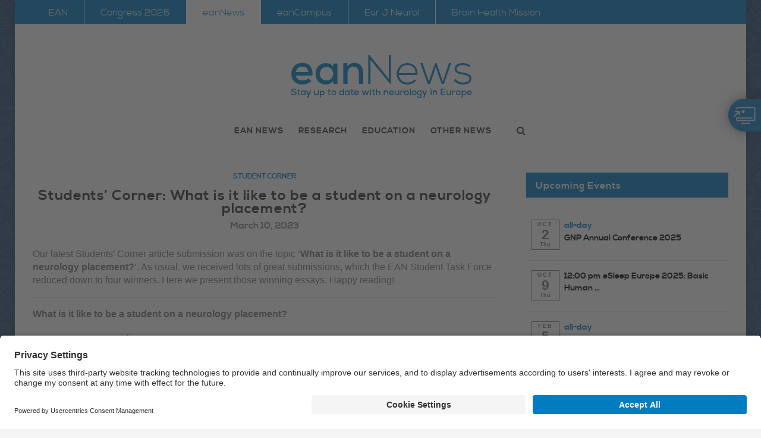

--- FILE ---
content_type: text/html; charset=UTF-8
request_url: https://www.eanpages.org/2023/03/10/students-corner-what-is-it-like-to-be-a-student-on-a-neurology-placement/
body_size: 48108
content:
<!DOCTYPE html>
<html lang="en-GB">
<head>
	<meta charset="UTF-8">
	<meta http-equiv="X-UA-Compatible" content="IE=edge">
	<meta name="viewport" content="width=device-width, initial-scale=1">
	<title>Students&#039; Corner: What is it like to be a student on a neurology placement? - eanNews</title>
	<link rel="profile" href="http://gmpg.org/xfn/11" />
			<link rel="shortcut icon" href="https://www.eanpages.org/wp-content/uploads/2022/01/ean_brain_rgb_pos_sr-50_CS_300dpi.png" type="image/x-icon" />
		<link rel="apple-touch-icon" sizes="180x180" href="https://www.eanpages.org/wp-content/uploads/2022/01/ean_brain_rgb_pos_sr-50_CS_300dpi.png">
		<link rel="alternate" type="application/rss+xml" title="eanNews RSS Feed" href="https://www.eanpages.org/feed/" />
	<link rel="alternate" type="application/atom+xml" title="eanNews Atom Feed" href="https://www.eanpages.org/feed/atom/" />
	<link rel="pingback" href="https://www.eanpages.org/xmlrpc.php" />
	<!--[if lt IE 9]>
	<script src="https://www.eanpages.org/wp-content/themes/eanpages-theme/js/html5.js"></script>
	<style type="text/css">
		.featured-carousel .item { opacity: 1; }
	</style>
	<![endif]-->
	<!-- Matomo -->
	<script type="text/plain" data-usercentrics="Matomo (self hosted)">
		var _paq = window._paq || []; /* tracker methods like "setCustomDimension" should be called before "trackPageView" */ _paq.push(['trackPageView']); _paq.push(['enableLinkTracking']); (function() { var u="//analytics.ean.org/"; _paq.push(['setTrackerUrl', u+'matomo.php']); _paq.push(['setSiteId', '2']); var d=document, g=d.createElement('script'), s=d.getElementsByTagName('script')[0]; g.type='text/javascript'; g.async=true; g.defer=true; g.src=u+'matomo.js'; s.parentNode.insertBefore(g,s); })();
	</script>
	<!-- Manifest added by SuperPWA - Progressive Web Apps Plugin For WordPress -->
<link rel="manifest" href="/superpwa-manifest.json">
<link rel="prefetch" href="/superpwa-manifest.json">
<meta name="theme-color" content="#397dc0">
<!-- / SuperPWA.com -->
<meta name='robots' content='index, follow, max-image-preview:large, max-snippet:-1, max-video-preview:-1' />

	<!-- This site is optimized with the Yoast SEO plugin v25.6 - https://yoast.com/wordpress/plugins/seo/ -->
	<meta name="description" content="The winning entries for our latest Students’ Corner submission, on the topic ‘What is it like to be a student on a neurology placement?‘" />
	<link rel="canonical" href="https://www.eanpages.org/2023/03/10/students-corner-what-is-it-like-to-be-a-student-on-a-neurology-placement/" />
	<meta property="og:locale" content="en_GB" />
	<meta property="og:type" content="article" />
	<meta property="og:title" content="Students&#039; Corner: What is it like to be a student on a neurology placement? - eanNews" />
	<meta property="og:description" content="The winning entries for our latest Students’ Corner submission, on the topic ‘What is it like to be a student on a neurology placement?‘" />
	<meta property="og:url" content="https://www.eanpages.org/2023/03/10/students-corner-what-is-it-like-to-be-a-student-on-a-neurology-placement/" />
	<meta property="og:site_name" content="eanNews" />
	<meta property="article:published_time" content="2023-03-10T10:49:17+00:00" />
	<meta property="og:image" content="https://www.eanpages.org/wp-content/uploads/2022/02/Student-article-001.png" />
	<meta property="og:image:width" content="990" />
	<meta property="og:image:height" content="660" />
	<meta property="og:image:type" content="image/png" />
	<meta name="author" content="Simon Lee" />
	<meta name="twitter:card" content="summary_large_image" />
	<meta name="twitter:label1" content="Written by" />
	<meta name="twitter:data1" content="Simon Lee" />
	<meta name="twitter:label2" content="Estimated reading time" />
	<meta name="twitter:data2" content="9 minutes" />
	<script type="application/ld+json" class="yoast-schema-graph">{"@context":"https://schema.org","@graph":[{"@type":"WebPage","@id":"https://www.eanpages.org/2023/03/10/students-corner-what-is-it-like-to-be-a-student-on-a-neurology-placement/","url":"https://www.eanpages.org/2023/03/10/students-corner-what-is-it-like-to-be-a-student-on-a-neurology-placement/","name":"Students' Corner: What is it like to be a student on a neurology placement? - eanNews","isPartOf":{"@id":"https://www.eanpages.org/#website"},"primaryImageOfPage":{"@id":"https://www.eanpages.org/2023/03/10/students-corner-what-is-it-like-to-be-a-student-on-a-neurology-placement/#primaryimage"},"image":{"@id":"https://www.eanpages.org/2023/03/10/students-corner-what-is-it-like-to-be-a-student-on-a-neurology-placement/#primaryimage"},"thumbnailUrl":"https://www.eanpages.org/wp-content/uploads/2022/02/Student-article-001.png","datePublished":"2023-03-10T10:49:17+00:00","author":{"@id":"https://www.eanpages.org/#/schema/person/749cc83e17cdf3d9d6694e715716687c"},"description":"The winning entries for our latest Students’ Corner submission, on the topic ‘What is it like to be a student on a neurology placement?‘","breadcrumb":{"@id":"https://www.eanpages.org/2023/03/10/students-corner-what-is-it-like-to-be-a-student-on-a-neurology-placement/#breadcrumb"},"inLanguage":"en-GB","potentialAction":[{"@type":"ReadAction","target":["https://www.eanpages.org/2023/03/10/students-corner-what-is-it-like-to-be-a-student-on-a-neurology-placement/"]}]},{"@type":"ImageObject","inLanguage":"en-GB","@id":"https://www.eanpages.org/2023/03/10/students-corner-what-is-it-like-to-be-a-student-on-a-neurology-placement/#primaryimage","url":"https://www.eanpages.org/wp-content/uploads/2022/02/Student-article-001.png","contentUrl":"https://www.eanpages.org/wp-content/uploads/2022/02/Student-article-001.png","width":990,"height":660,"caption":"Illustration of a vertical pencil point on a blue background, with a yellow light bulb above it"},{"@type":"BreadcrumbList","@id":"https://www.eanpages.org/2023/03/10/students-corner-what-is-it-like-to-be-a-student-on-a-neurology-placement/#breadcrumb","itemListElement":[{"@type":"ListItem","position":1,"name":"Home","item":"https://www.eanpages.org/"},{"@type":"ListItem","position":2,"name":"Students&#8217; Corner: What is it like to be a student on a neurology placement?"}]},{"@type":"WebSite","@id":"https://www.eanpages.org/#website","url":"https://www.eanpages.org/","name":"eanNews","description":"Stay up to date with Neurology in Europe","potentialAction":[{"@type":"SearchAction","target":{"@type":"EntryPoint","urlTemplate":"https://www.eanpages.org/?s={search_term_string}"},"query-input":{"@type":"PropertyValueSpecification","valueRequired":true,"valueName":"search_term_string"}}],"inLanguage":"en-GB"},{"@type":"Person","@id":"https://www.eanpages.org/#/schema/person/749cc83e17cdf3d9d6694e715716687c","name":"Simon Lee","url":"https://www.eanpages.org/author/simon/"}]}</script>
	<!-- / Yoast SEO plugin. -->


<link rel='dns-prefetch' href='//platform-api.sharethis.com' />
<link rel="alternate" type="application/rss+xml" title="eanNews &raquo; Feed" href="https://www.eanpages.org/feed/" />
<link rel="alternate" type="application/rss+xml" title="eanNews &raquo; Comments Feed" href="https://www.eanpages.org/comments/feed/" />
<script type="text/javascript">
/* <![CDATA[ */
window._wpemojiSettings = {"baseUrl":"https:\/\/s.w.org\/images\/core\/emoji\/15.0.3\/72x72\/","ext":".png","svgUrl":"https:\/\/s.w.org\/images\/core\/emoji\/15.0.3\/svg\/","svgExt":".svg","source":{"concatemoji":"https:\/\/www.eanpages.org\/wp-includes\/js\/wp-emoji-release.min.js?ver=802ada6eb36fafcf4ab4e214286bb783"}};
/*! This file is auto-generated */
!function(i,n){var o,s,e;function c(e){try{var t={supportTests:e,timestamp:(new Date).valueOf()};sessionStorage.setItem(o,JSON.stringify(t))}catch(e){}}function p(e,t,n){e.clearRect(0,0,e.canvas.width,e.canvas.height),e.fillText(t,0,0);var t=new Uint32Array(e.getImageData(0,0,e.canvas.width,e.canvas.height).data),r=(e.clearRect(0,0,e.canvas.width,e.canvas.height),e.fillText(n,0,0),new Uint32Array(e.getImageData(0,0,e.canvas.width,e.canvas.height).data));return t.every(function(e,t){return e===r[t]})}function u(e,t,n){switch(t){case"flag":return n(e,"\ud83c\udff3\ufe0f\u200d\u26a7\ufe0f","\ud83c\udff3\ufe0f\u200b\u26a7\ufe0f")?!1:!n(e,"\ud83c\uddfa\ud83c\uddf3","\ud83c\uddfa\u200b\ud83c\uddf3")&&!n(e,"\ud83c\udff4\udb40\udc67\udb40\udc62\udb40\udc65\udb40\udc6e\udb40\udc67\udb40\udc7f","\ud83c\udff4\u200b\udb40\udc67\u200b\udb40\udc62\u200b\udb40\udc65\u200b\udb40\udc6e\u200b\udb40\udc67\u200b\udb40\udc7f");case"emoji":return!n(e,"\ud83d\udc26\u200d\u2b1b","\ud83d\udc26\u200b\u2b1b")}return!1}function f(e,t,n){var r="undefined"!=typeof WorkerGlobalScope&&self instanceof WorkerGlobalScope?new OffscreenCanvas(300,150):i.createElement("canvas"),a=r.getContext("2d",{willReadFrequently:!0}),o=(a.textBaseline="top",a.font="600 32px Arial",{});return e.forEach(function(e){o[e]=t(a,e,n)}),o}function t(e){var t=i.createElement("script");t.src=e,t.defer=!0,i.head.appendChild(t)}"undefined"!=typeof Promise&&(o="wpEmojiSettingsSupports",s=["flag","emoji"],n.supports={everything:!0,everythingExceptFlag:!0},e=new Promise(function(e){i.addEventListener("DOMContentLoaded",e,{once:!0})}),new Promise(function(t){var n=function(){try{var e=JSON.parse(sessionStorage.getItem(o));if("object"==typeof e&&"number"==typeof e.timestamp&&(new Date).valueOf()<e.timestamp+604800&&"object"==typeof e.supportTests)return e.supportTests}catch(e){}return null}();if(!n){if("undefined"!=typeof Worker&&"undefined"!=typeof OffscreenCanvas&&"undefined"!=typeof URL&&URL.createObjectURL&&"undefined"!=typeof Blob)try{var e="postMessage("+f.toString()+"("+[JSON.stringify(s),u.toString(),p.toString()].join(",")+"));",r=new Blob([e],{type:"text/javascript"}),a=new Worker(URL.createObjectURL(r),{name:"wpTestEmojiSupports"});return void(a.onmessage=function(e){c(n=e.data),a.terminate(),t(n)})}catch(e){}c(n=f(s,u,p))}t(n)}).then(function(e){for(var t in e)n.supports[t]=e[t],n.supports.everything=n.supports.everything&&n.supports[t],"flag"!==t&&(n.supports.everythingExceptFlag=n.supports.everythingExceptFlag&&n.supports[t]);n.supports.everythingExceptFlag=n.supports.everythingExceptFlag&&!n.supports.flag,n.DOMReady=!1,n.readyCallback=function(){n.DOMReady=!0}}).then(function(){return e}).then(function(){var e;n.supports.everything||(n.readyCallback(),(e=n.source||{}).concatemoji?t(e.concatemoji):e.wpemoji&&e.twemoji&&(t(e.twemoji),t(e.wpemoji)))}))}((window,document),window._wpemojiSettings);
/* ]]> */
</script>
<link rel='stylesheet' id='ai1ec_style-css' href='//www.eanpages.org/wp-content/plugins/all-in-one-event-calendar/cache/31276ab2_ai1ec_parsed_css.css?ver=3.0.0' type='text/css' media='all' />
<style id='wp-emoji-styles-inline-css' type='text/css'>

	img.wp-smiley, img.emoji {
		display: inline !important;
		border: none !important;
		box-shadow: none !important;
		height: 1em !important;
		width: 1em !important;
		margin: 0 0.07em !important;
		vertical-align: -0.1em !important;
		background: none !important;
		padding: 0 !important;
	}
</style>
<link rel='stylesheet' id='wp-block-library-css' href='https://www.eanpages.org/wp-includes/css/dist/block-library/style.min.css?ver=802ada6eb36fafcf4ab4e214286bb783' type='text/css' media='all' />
<style id='classic-theme-styles-inline-css' type='text/css'>
/*! This file is auto-generated */
.wp-block-button__link{color:#fff;background-color:#32373c;border-radius:9999px;box-shadow:none;text-decoration:none;padding:calc(.667em + 2px) calc(1.333em + 2px);font-size:1.125em}.wp-block-file__button{background:#32373c;color:#fff;text-decoration:none}
</style>
<style id='global-styles-inline-css' type='text/css'>
:root{--wp--preset--aspect-ratio--square: 1;--wp--preset--aspect-ratio--4-3: 4/3;--wp--preset--aspect-ratio--3-4: 3/4;--wp--preset--aspect-ratio--3-2: 3/2;--wp--preset--aspect-ratio--2-3: 2/3;--wp--preset--aspect-ratio--16-9: 16/9;--wp--preset--aspect-ratio--9-16: 9/16;--wp--preset--color--black: #000000;--wp--preset--color--cyan-bluish-gray: #abb8c3;--wp--preset--color--white: #ffffff;--wp--preset--color--pale-pink: #f78da7;--wp--preset--color--vivid-red: #cf2e2e;--wp--preset--color--luminous-vivid-orange: #ff6900;--wp--preset--color--luminous-vivid-amber: #fcb900;--wp--preset--color--light-green-cyan: #7bdcb5;--wp--preset--color--vivid-green-cyan: #00d084;--wp--preset--color--pale-cyan-blue: #8ed1fc;--wp--preset--color--vivid-cyan-blue: #0693e3;--wp--preset--color--vivid-purple: #9b51e0;--wp--preset--gradient--vivid-cyan-blue-to-vivid-purple: linear-gradient(135deg,rgba(6,147,227,1) 0%,rgb(155,81,224) 100%);--wp--preset--gradient--light-green-cyan-to-vivid-green-cyan: linear-gradient(135deg,rgb(122,220,180) 0%,rgb(0,208,130) 100%);--wp--preset--gradient--luminous-vivid-amber-to-luminous-vivid-orange: linear-gradient(135deg,rgba(252,185,0,1) 0%,rgba(255,105,0,1) 100%);--wp--preset--gradient--luminous-vivid-orange-to-vivid-red: linear-gradient(135deg,rgba(255,105,0,1) 0%,rgb(207,46,46) 100%);--wp--preset--gradient--very-light-gray-to-cyan-bluish-gray: linear-gradient(135deg,rgb(238,238,238) 0%,rgb(169,184,195) 100%);--wp--preset--gradient--cool-to-warm-spectrum: linear-gradient(135deg,rgb(74,234,220) 0%,rgb(151,120,209) 20%,rgb(207,42,186) 40%,rgb(238,44,130) 60%,rgb(251,105,98) 80%,rgb(254,248,76) 100%);--wp--preset--gradient--blush-light-purple: linear-gradient(135deg,rgb(255,206,236) 0%,rgb(152,150,240) 100%);--wp--preset--gradient--blush-bordeaux: linear-gradient(135deg,rgb(254,205,165) 0%,rgb(254,45,45) 50%,rgb(107,0,62) 100%);--wp--preset--gradient--luminous-dusk: linear-gradient(135deg,rgb(255,203,112) 0%,rgb(199,81,192) 50%,rgb(65,88,208) 100%);--wp--preset--gradient--pale-ocean: linear-gradient(135deg,rgb(255,245,203) 0%,rgb(182,227,212) 50%,rgb(51,167,181) 100%);--wp--preset--gradient--electric-grass: linear-gradient(135deg,rgb(202,248,128) 0%,rgb(113,206,126) 100%);--wp--preset--gradient--midnight: linear-gradient(135deg,rgb(2,3,129) 0%,rgb(40,116,252) 100%);--wp--preset--font-size--small: 13px;--wp--preset--font-size--medium: 20px;--wp--preset--font-size--large: 36px;--wp--preset--font-size--x-large: 42px;--wp--preset--spacing--20: 0.44rem;--wp--preset--spacing--30: 0.67rem;--wp--preset--spacing--40: 1rem;--wp--preset--spacing--50: 1.5rem;--wp--preset--spacing--60: 2.25rem;--wp--preset--spacing--70: 3.38rem;--wp--preset--spacing--80: 5.06rem;--wp--preset--shadow--natural: 6px 6px 9px rgba(0, 0, 0, 0.2);--wp--preset--shadow--deep: 12px 12px 50px rgba(0, 0, 0, 0.4);--wp--preset--shadow--sharp: 6px 6px 0px rgba(0, 0, 0, 0.2);--wp--preset--shadow--outlined: 6px 6px 0px -3px rgba(255, 255, 255, 1), 6px 6px rgba(0, 0, 0, 1);--wp--preset--shadow--crisp: 6px 6px 0px rgba(0, 0, 0, 1);}:where(.is-layout-flex){gap: 0.5em;}:where(.is-layout-grid){gap: 0.5em;}body .is-layout-flex{display: flex;}.is-layout-flex{flex-wrap: wrap;align-items: center;}.is-layout-flex > :is(*, div){margin: 0;}body .is-layout-grid{display: grid;}.is-layout-grid > :is(*, div){margin: 0;}:where(.wp-block-columns.is-layout-flex){gap: 2em;}:where(.wp-block-columns.is-layout-grid){gap: 2em;}:where(.wp-block-post-template.is-layout-flex){gap: 1.25em;}:where(.wp-block-post-template.is-layout-grid){gap: 1.25em;}.has-black-color{color: var(--wp--preset--color--black) !important;}.has-cyan-bluish-gray-color{color: var(--wp--preset--color--cyan-bluish-gray) !important;}.has-white-color{color: var(--wp--preset--color--white) !important;}.has-pale-pink-color{color: var(--wp--preset--color--pale-pink) !important;}.has-vivid-red-color{color: var(--wp--preset--color--vivid-red) !important;}.has-luminous-vivid-orange-color{color: var(--wp--preset--color--luminous-vivid-orange) !important;}.has-luminous-vivid-amber-color{color: var(--wp--preset--color--luminous-vivid-amber) !important;}.has-light-green-cyan-color{color: var(--wp--preset--color--light-green-cyan) !important;}.has-vivid-green-cyan-color{color: var(--wp--preset--color--vivid-green-cyan) !important;}.has-pale-cyan-blue-color{color: var(--wp--preset--color--pale-cyan-blue) !important;}.has-vivid-cyan-blue-color{color: var(--wp--preset--color--vivid-cyan-blue) !important;}.has-vivid-purple-color{color: var(--wp--preset--color--vivid-purple) !important;}.has-black-background-color{background-color: var(--wp--preset--color--black) !important;}.has-cyan-bluish-gray-background-color{background-color: var(--wp--preset--color--cyan-bluish-gray) !important;}.has-white-background-color{background-color: var(--wp--preset--color--white) !important;}.has-pale-pink-background-color{background-color: var(--wp--preset--color--pale-pink) !important;}.has-vivid-red-background-color{background-color: var(--wp--preset--color--vivid-red) !important;}.has-luminous-vivid-orange-background-color{background-color: var(--wp--preset--color--luminous-vivid-orange) !important;}.has-luminous-vivid-amber-background-color{background-color: var(--wp--preset--color--luminous-vivid-amber) !important;}.has-light-green-cyan-background-color{background-color: var(--wp--preset--color--light-green-cyan) !important;}.has-vivid-green-cyan-background-color{background-color: var(--wp--preset--color--vivid-green-cyan) !important;}.has-pale-cyan-blue-background-color{background-color: var(--wp--preset--color--pale-cyan-blue) !important;}.has-vivid-cyan-blue-background-color{background-color: var(--wp--preset--color--vivid-cyan-blue) !important;}.has-vivid-purple-background-color{background-color: var(--wp--preset--color--vivid-purple) !important;}.has-black-border-color{border-color: var(--wp--preset--color--black) !important;}.has-cyan-bluish-gray-border-color{border-color: var(--wp--preset--color--cyan-bluish-gray) !important;}.has-white-border-color{border-color: var(--wp--preset--color--white) !important;}.has-pale-pink-border-color{border-color: var(--wp--preset--color--pale-pink) !important;}.has-vivid-red-border-color{border-color: var(--wp--preset--color--vivid-red) !important;}.has-luminous-vivid-orange-border-color{border-color: var(--wp--preset--color--luminous-vivid-orange) !important;}.has-luminous-vivid-amber-border-color{border-color: var(--wp--preset--color--luminous-vivid-amber) !important;}.has-light-green-cyan-border-color{border-color: var(--wp--preset--color--light-green-cyan) !important;}.has-vivid-green-cyan-border-color{border-color: var(--wp--preset--color--vivid-green-cyan) !important;}.has-pale-cyan-blue-border-color{border-color: var(--wp--preset--color--pale-cyan-blue) !important;}.has-vivid-cyan-blue-border-color{border-color: var(--wp--preset--color--vivid-cyan-blue) !important;}.has-vivid-purple-border-color{border-color: var(--wp--preset--color--vivid-purple) !important;}.has-vivid-cyan-blue-to-vivid-purple-gradient-background{background: var(--wp--preset--gradient--vivid-cyan-blue-to-vivid-purple) !important;}.has-light-green-cyan-to-vivid-green-cyan-gradient-background{background: var(--wp--preset--gradient--light-green-cyan-to-vivid-green-cyan) !important;}.has-luminous-vivid-amber-to-luminous-vivid-orange-gradient-background{background: var(--wp--preset--gradient--luminous-vivid-amber-to-luminous-vivid-orange) !important;}.has-luminous-vivid-orange-to-vivid-red-gradient-background{background: var(--wp--preset--gradient--luminous-vivid-orange-to-vivid-red) !important;}.has-very-light-gray-to-cyan-bluish-gray-gradient-background{background: var(--wp--preset--gradient--very-light-gray-to-cyan-bluish-gray) !important;}.has-cool-to-warm-spectrum-gradient-background{background: var(--wp--preset--gradient--cool-to-warm-spectrum) !important;}.has-blush-light-purple-gradient-background{background: var(--wp--preset--gradient--blush-light-purple) !important;}.has-blush-bordeaux-gradient-background{background: var(--wp--preset--gradient--blush-bordeaux) !important;}.has-luminous-dusk-gradient-background{background: var(--wp--preset--gradient--luminous-dusk) !important;}.has-pale-ocean-gradient-background{background: var(--wp--preset--gradient--pale-ocean) !important;}.has-electric-grass-gradient-background{background: var(--wp--preset--gradient--electric-grass) !important;}.has-midnight-gradient-background{background: var(--wp--preset--gradient--midnight) !important;}.has-small-font-size{font-size: var(--wp--preset--font-size--small) !important;}.has-medium-font-size{font-size: var(--wp--preset--font-size--medium) !important;}.has-large-font-size{font-size: var(--wp--preset--font-size--large) !important;}.has-x-large-font-size{font-size: var(--wp--preset--font-size--x-large) !important;}
:where(.wp-block-post-template.is-layout-flex){gap: 1.25em;}:where(.wp-block-post-template.is-layout-grid){gap: 1.25em;}
:where(.wp-block-columns.is-layout-flex){gap: 2em;}:where(.wp-block-columns.is-layout-grid){gap: 2em;}
:root :where(.wp-block-pullquote){font-size: 1.5em;line-height: 1.6;}
</style>
<link rel='stylesheet' id='contact-form-7-css' href='https://www.eanpages.org/wp-content/plugins/contact-form-7/includes/css/styles.css?ver=6.0.6' type='text/css' media='all' />
<link rel='stylesheet' id='email-subscribers-css' href='https://www.eanpages.org/wp-content/plugins/email-subscribers/lite/public/css/email-subscribers-public.css?ver=5.9.14' type='text/css' media='all' />
<link rel='stylesheet' id='fancybox-for-wp-css' href='https://www.eanpages.org/wp-content/plugins/fancybox-for-wordpress/assets/css/fancybox.css?ver=1.3.4' type='text/css' media='all' />
<link rel='stylesheet' id='bwg_fonts-css' href='https://www.eanpages.org/wp-content/plugins/photo-gallery/css/bwg-fonts/fonts.css?ver=0.0.1' type='text/css' media='all' />
<link rel='stylesheet' id='sumoselect-css' href='https://www.eanpages.org/wp-content/plugins/photo-gallery/css/sumoselect.min.css?ver=3.4.6' type='text/css' media='all' />
<link rel='stylesheet' id='mCustomScrollbar-css' href='https://www.eanpages.org/wp-content/plugins/photo-gallery/css/jquery.mCustomScrollbar.min.css?ver=3.1.5' type='text/css' media='all' />
<link rel='stylesheet' id='bwg_googlefonts-css' href='//www.eanpages.org/wp-content/uploads/omgf/bwg_googlefonts/bwg_googlefonts.css?ver=1662113576' type='text/css' media='all' />
<link rel='stylesheet' id='bwg_frontend-css' href='https://www.eanpages.org/wp-content/plugins/photo-gallery/css/styles.min.css?ver=1.8.37' type='text/css' media='all' />
<link rel='stylesheet' id='penci_style-css' href='https://www.eanpages.org/wp-content/themes/eanpages-theme/style.css?ver=2.7' type='text/css' media='all' />
<link rel='stylesheet' id='wptt_front-css' href='https://www.eanpages.org/wp-content/plugins/wp-twitter-feeds/controller/../css/admin_style.min.css?ver=802ada6eb36fafcf4ab4e214286bb783' type='text/css' media='all' />
<script type="text/javascript" src="https://www.eanpages.org/wp-includes/js/jquery/jquery.min.js?ver=3.7.1" id="jquery-core-js"></script>
<script type="text/javascript" src="https://www.eanpages.org/wp-includes/js/jquery/jquery-migrate.min.js?ver=3.4.1" id="jquery-migrate-js"></script>
<script type="text/javascript" src="https://www.eanpages.org/wp-content/plugins/fancybox-for-wordpress/assets/js/purify.min.js?ver=1.3.4" id="purify-js"></script>
<script type="text/javascript" src="https://www.eanpages.org/wp-content/plugins/fancybox-for-wordpress/assets/js/jquery.fancybox.js?ver=1.3.4" id="fancybox-for-wp-js"></script>
<script type="text/javascript" src="https://www.eanpages.org/wp-content/plugins/photo-gallery/js/jquery.sumoselect.min.js?ver=3.4.6" id="sumoselect-js"></script>
<script type="text/javascript" src="https://www.eanpages.org/wp-content/plugins/photo-gallery/js/tocca.min.js?ver=2.0.9" id="bwg_mobile-js"></script>
<script type="text/javascript" src="https://www.eanpages.org/wp-content/plugins/photo-gallery/js/jquery.mCustomScrollbar.concat.min.js?ver=3.1.5" id="mCustomScrollbar-js"></script>
<script type="text/javascript" src="https://www.eanpages.org/wp-content/plugins/photo-gallery/js/jquery.fullscreen.min.js?ver=0.6.0" id="jquery-fullscreen-js"></script>
<script type="text/javascript" id="bwg_frontend-js-extra">
/* <![CDATA[ */
var bwg_objectsL10n = {"bwg_field_required":"field is required.","bwg_mail_validation":"This is not a valid email address.","bwg_search_result":"There are no images matching your search.","bwg_select_tag":"Select Tag","bwg_order_by":"Order By","bwg_search":"Search","bwg_show_ecommerce":"Show Ecommerce","bwg_hide_ecommerce":"Hide Ecommerce","bwg_show_comments":"Show Comments","bwg_hide_comments":"Hide Comments","bwg_restore":"Restore","bwg_maximize":"Maximise","bwg_fullscreen":"Fullscreen","bwg_exit_fullscreen":"Exit Fullscreen","bwg_search_tag":"SEARCH...","bwg_tag_no_match":"No tags found","bwg_all_tags_selected":"All tags selected","bwg_tags_selected":"tags selected","play":"Play","pause":"Pause","is_pro":"","bwg_play":"Play","bwg_pause":"Pause","bwg_hide_info":"Hide info","bwg_show_info":"Show info","bwg_hide_rating":"Hide rating","bwg_show_rating":"Show rating","ok":"Ok","cancel":"Cancel","select_all":"Select all","lazy_load":"0","lazy_loader":"https:\/\/www.eanpages.org\/wp-content\/plugins\/photo-gallery\/images\/ajax_loader.png","front_ajax":"0","bwg_tag_see_all":"see all tags","bwg_tag_see_less":"see less tags"};
/* ]]> */
</script>
<script type="text/javascript" src="https://www.eanpages.org/wp-content/plugins/photo-gallery/js/scripts.min.js?ver=1.8.37" id="bwg_frontend-js"></script>
<script type="text/javascript" src="//platform-api.sharethis.com/js/sharethis.js?ver=8.5.3#property=66f65c0f2d491c00194a2054&amp;product=gdpr-compliance-tool-v2&amp;source=simple-share-buttons-adder-wordpress" id="simple-share-buttons-adder-mu-js"></script>
<link rel="https://api.w.org/" href="https://www.eanpages.org/wp-json/" /><link rel="alternate" title="JSON" type="application/json" href="https://www.eanpages.org/wp-json/wp/v2/posts/30408" /><link rel="EditURI" type="application/rsd+xml" title="RSD" href="https://www.eanpages.org/xmlrpc.php?rsd" />

<link rel='shortlink' href='https://www.eanpages.org/?p=30408' />
<link rel="alternate" title="oEmbed (JSON)" type="application/json+oembed" href="https://www.eanpages.org/wp-json/oembed/1.0/embed?url=https%3A%2F%2Fwww.eanpages.org%2F2023%2F03%2F10%2Fstudents-corner-what-is-it-like-to-be-a-student-on-a-neurology-placement%2F" />
<link rel="alternate" title="oEmbed (XML)" type="text/xml+oembed" href="https://www.eanpages.org/wp-json/oembed/1.0/embed?url=https%3A%2F%2Fwww.eanpages.org%2F2023%2F03%2F10%2Fstudents-corner-what-is-it-like-to-be-a-student-on-a-neurology-placement%2F&#038;format=xml" />

<!-- Fancybox for WordPress v3.3.7 -->
<style type="text/css">
	.fancybox-slide--image .fancybox-content{background-color: }div.fancybox-caption{display:none !important;}
	
	img.fancybox-image{border-width:10px;border-color:;border-style:solid;}
	
	
	div.fancybox-content{background-color:}
	
	
	
	
	div.fancybox-caption p.caption-title{display:inline-block}
	div.fancybox-caption p.caption-title{font-size:14px}
	div.fancybox-caption p.caption-title{color:}
	div.fancybox-caption {color:}div.fancybox-caption p.caption-title {background:#fff; width:auto;padding:10px 30px;}div.fancybox-content p.caption-title{color:;margin: 0;padding: 5px 0;}
</style><script type="text/javascript">
	jQuery(function () {

		var mobileOnly = false;
		
		if (mobileOnly) {
			return;
		}

		jQuery.fn.getTitle = function () { // Copy the title of every IMG tag and add it to its parent A so that fancybox can show titles
			var arr = jQuery("a[data-fancybox]");jQuery.each(arr, function() {var title = jQuery(this).children("img").attr("title") || '';var figCaptionHtml = jQuery(this).next("figcaption").html() || '';var processedCaption = figCaptionHtml;if (figCaptionHtml.length && typeof DOMPurify === 'function') {processedCaption = DOMPurify.sanitize(figCaptionHtml, {USE_PROFILES: {html: true}});} else if (figCaptionHtml.length) {processedCaption = jQuery("<div>").text(figCaptionHtml).html();}var newTitle = title;if (processedCaption.length) {newTitle = title.length ? title + " " + processedCaption : processedCaption;}if (newTitle.length) {jQuery(this).attr("title", newTitle);}});		}

		// Supported file extensions

				var thumbnails = jQuery("a:has(img)").not(".nolightbox").not('.envira-gallery-link').not('.ngg-simplelightbox').filter(function () {
			return /\.(jpe?g|png|gif|mp4|webp|bmp|pdf)(\?[^/]*)*$/i.test(jQuery(this).attr('href'))
		});
		

		// Add data-type iframe for links that are not images or videos.
		var iframeLinks = jQuery('.fancyboxforwp').filter(function () {
			return !/\.(jpe?g|png|gif|mp4|webp|bmp|pdf)(\?[^/]*)*$/i.test(jQuery(this).attr('href'))
		}).filter(function () {
			return !/vimeo|youtube/i.test(jQuery(this).attr('href'))
		});
		iframeLinks.attr({"data-type": "iframe"}).getTitle();

				// Gallery All
		thumbnails.addClass("fancyboxforwp").attr("data-fancybox", "gallery").getTitle();
		iframeLinks.attr({"data-fancybox": "gallery"}).getTitle();

		// Gallery type NONE
		
		// Call fancybox and apply it on any link with a rel atribute that starts with "fancybox", with the options set on the admin panel
		jQuery("a.fancyboxforwp").fancyboxforwp({
			loop: false,
			smallBtn: false,
			zoomOpacity: "auto",
			animationEffect: "fade",
			animationDuration: 0,
			transitionEffect: "fade",
			transitionDuration: "0",
			overlayShow: true,
			overlayOpacity: "0.1",
			titleShow: true,
			titlePosition: "inside",
			keyboard: true,
			showCloseButton: false,
			arrows: true,
			clickContent:false,
			clickSlide: "close",
			mobile: {
				clickContent: function (current, event) {
					return current.type === "image" ? "toggleControls" : false;
				},
				clickSlide: function (current, event) {
					return current.type === "image" ? "close" : "close";
				},
			},
			wheel: false,
			toolbar: true,
			preventCaptionOverlap: true,
			onInit: function() { },			onDeactivate
	: function() { },		beforeClose: function() { },			afterShow: function(instance) { jQuery( ".fancybox-image" ).on("click", function( ){ ( instance.isScaledDown() ) ? instance.scaleToActual() : instance.scaleToFit() }) },				afterClose: function() { },					caption : function( instance, item ) {var title = "";if("undefined" != typeof jQuery(this).context ){var title = jQuery(this).context.title;} else { var title = ("undefined" != typeof jQuery(this).attr("title")) ? jQuery(this).attr("title") : false;}var caption = jQuery(this).data('caption') || '';if ( item.type === 'image' && title.length ) {caption = (caption.length ? caption + '<br />' : '') + '<p class="caption-title">'+jQuery("<div>").text(title).html()+'</p>' ;}if (typeof DOMPurify === "function" && caption.length) { return DOMPurify.sanitize(caption, {USE_PROFILES: {html: true}}); } else { return jQuery("<div>").text(caption).html(); }},
		afterLoad : function( instance, current ) {var captionContent = current.opts.caption || '';var sanitizedCaptionString = '';if (typeof DOMPurify === 'function' && captionContent.length) {sanitizedCaptionString = DOMPurify.sanitize(captionContent, {USE_PROFILES: {html: true}});} else if (captionContent.length) { sanitizedCaptionString = jQuery("<div>").text(captionContent).html();}if (sanitizedCaptionString.length) { current.$content.append(jQuery('<div class=\"fancybox-custom-caption inside-caption\" style=\" position: absolute;left:0;right:0;color:#000;margin:0 auto;bottom:0;text-align:center;background-color: \"></div>').html(sanitizedCaptionString)); }},
			})
		;

			})
</script>
<!-- END Fancybox for WordPress -->
<script type="text/javascript">
(function(url){
	if(/(?:Chrome\/26\.0\.1410\.63 Safari\/537\.31|WordfenceTestMonBot)/.test(navigator.userAgent)){ return; }
	var addEvent = function(evt, handler) {
		if (window.addEventListener) {
			document.addEventListener(evt, handler, false);
		} else if (window.attachEvent) {
			document.attachEvent('on' + evt, handler);
		}
	};
	var removeEvent = function(evt, handler) {
		if (window.removeEventListener) {
			document.removeEventListener(evt, handler, false);
		} else if (window.detachEvent) {
			document.detachEvent('on' + evt, handler);
		}
	};
	var evts = 'contextmenu dblclick drag dragend dragenter dragleave dragover dragstart drop keydown keypress keyup mousedown mousemove mouseout mouseover mouseup mousewheel scroll'.split(' ');
	var logHuman = function() {
		if (window.wfLogHumanRan) { return; }
		window.wfLogHumanRan = true;
		var wfscr = document.createElement('script');
		wfscr.type = 'text/javascript';
		wfscr.async = true;
		wfscr.src = url + '&r=' + Math.random();
		(document.getElementsByTagName('head')[0]||document.getElementsByTagName('body')[0]).appendChild(wfscr);
		for (var i = 0; i < evts.length; i++) {
			removeEvent(evts[i], logHuman);
		}
	};
	for (var i = 0; i < evts.length; i++) {
		addEvent(evts[i], logHuman);
	}
})('//www.eanpages.org/?wordfence_lh=1&hid=63629BE5B994D2FF2707918A189BFD8A');
</script><meta http-equiv="X-XRDS-Location" content="https://www.eanpages.org/?xrds" />
<meta http-equiv="X-Yadis-Location" content="https://www.eanpages.org/?xrds" />
    <style type="text/css">
										h1, h2, h3, h4, h5, h6, #navigation .menu li a, #sidebar-nav .menu li a, a.penci-topbar-post-title, .penci-slider .pencislider-container .pencislider-content .pencislider-title, .penci-slider .pencislider-container .pencislider-content .pencislider-button,
		.headline-title, .author-quote span, .penci-more-link a.more-link, .author-content h5, .post-pagination h5, .post-box-title, .penci-countdown .countdown-amount, .penci-countdown .countdown-period, .penci-pagination a, .penci-pagination .disable-url, ul.footer-socials li a span,
		#sidebar .widget-title, #respond h3.comment-reply-title span, .widget-social.show-text a span, .footer-widget-wrapper .widget .widget-title,
		.error-404 .go-back-home a, .home-featured-cat-content .magcat-detail h3 a, .post-entry blockquote cite,
		.post-entry blockquote .author, .tags-share-box.hide-tags.page-share .share-title, .widget ul.side-newsfeed li .side-item .side-item-text h4 a, .thecomment .comment-text span.author, .thecomment .comment-text span.author a, #respond h3, #respond label, .wpcf7 label, #respond #submit, .wpcf7 input[type="submit"], .widget_wysija input[type="submit"], .archive-box span,
		.archive-box h1, .gallery .gallery-caption, .widget input[type="submit"], .contact-form input[type=submit], ul.penci-topbar-menu > li a, div.penci-topbar-menu > ul > li a { font-weight: lighter; }
						body.penci-body-boxed { background-color:#f5f5f5; }
						body.penci-body-boxed { background-image: url(https://www.eanpages.org/wp-content/uploads/2025/10/EanNews-Background-FINAL.png); }
												#header .inner-header .container { padding:5px 0; }
								a, .post-entry .penci-portfolio-filter ul li a:hover, .penci-portfolio-filter ul li a:hover, .penci-portfolio-filter ul li.active a, .post-entry .penci-portfolio-filter ul li.active a, .penci-countdown .countdown-amount, .archive-box h1, .post-entry a, .container.penci-breadcrumb span a:hover, .post-entry blockquote:before, .post-entry blockquote cite, .post-entry blockquote .author, .penci-pagination a:hover, ul.penci-topbar-menu > li a:hover, div.penci-topbar-menu > ul > li a:hover { color: #007cc1; }
		.penci-home-popular-post ul.slick-dots li button:hover, .penci-home-popular-post ul.slick-dots li.slick-active button, .archive-box:after, .archive-box:before, .penci-page-header:after, .penci-page-header:before, .post-entry blockquote .author span:after, .error-image:after, .error-404 .go-back-home a:after, .penci-header-signup-form, .woocommerce .page-title:before, .woocommerce .page-title:after, .woocommerce span.onsale, .woocommerce #respond input#submit:hover, .woocommerce a.button:hover, .woocommerce button.button:hover, .woocommerce input.button:hover, .woocommerce nav.woocommerce-pagination ul li span.current, .woocommerce div.product .entry-summary div[itemprop="description"]:before, .woocommerce div.product .entry-summary div[itemprop="description"] blockquote .author span:after, .woocommerce div.product .woocommerce-tabs #tab-description blockquote .author span:after, .woocommerce #respond input#submit.alt:hover, .woocommerce a.button.alt:hover, .woocommerce button.button.alt:hover, .woocommerce input.button.alt:hover, #top-search.shoping-cart-icon > a > span { background-color: #007cc1; }
		.penci-pagination ul.page-numbers li span.current { color: #fff; background: #007cc1; border-color: #007cc1; }
		.footer-instagram h4.footer-instagram-title > span:before, .woocommerce nav.woocommerce-pagination ul li span.current, .penci-pagination.penci-ajax-more a.penci-ajax-more-button:hover { border-color: #007cc1; }
		.woocommerce .woocommerce-error, .woocommerce .woocommerce-info, .woocommerce .woocommerce-message { border-top-color: #007cc1; }
		.penci-slider ol.penci-control-nav li a.penci-active, .penci-slider ol.penci-control-nav li a:hover{ border-color: #007cc1; background-color: #007cc1; }
		.woocommerce .woocommerce-message:before, .woocommerce form.checkout table.shop_table .order-total .amount, .woocommerce ul.products li.product .price ins, .woocommerce ul.products li.product .price, .woocommerce div.product p.price ins, .woocommerce div.product span.price ins, .woocommerce div.product p.price, .woocommerce div.product .entry-summary div[itemprop="description"] blockquote:before, .woocommerce div.product .woocommerce-tabs #tab-description blockquote:before, .woocommerce div.product .entry-summary div[itemprop="description"] blockquote cite, .woocommerce div.product .entry-summary div[itemprop="description"] blockquote .author, .woocommerce div.product .woocommerce-tabs #tab-description blockquote cite, .woocommerce div.product .woocommerce-tabs #tab-description blockquote .author, .woocommerce div.product .product_meta > span a:hover, .woocommerce div.product .woocommerce-tabs ul.tabs li.active, .woocommerce ul.cart_list li .amount, .woocommerce ul.product_list_widget li .amount, .woocommerce table.shop_table td.product-name a:hover, .woocommerce table.shop_table td.product-price span, .woocommerce table.shop_table td.product-subtotal span, .woocommerce-cart .cart-collaterals .cart_totals table td .amount, .woocommerce .woocommerce-info:before, .woocommerce div.product span.price { color: #007cc1; }
						.penci-top-bar, ul.penci-topbar-menu ul.sub-menu, div.penci-topbar-menu > ul ul.sub-menu { background-color: #007cc1; }
						.headline-title { background-color: #ffffff; }
														a.penci-topbar-post-title:hover { color: #ffffff; }
								ul.penci-topbar-menu > li a, div.penci-topbar-menu > ul > li a { text-transform: none; font-size: 12px; }
										ul.penci-topbar-menu > li a:hover, div.penci-topbar-menu > ul > li a:hover { color: #ffffff; }
						ul.penci-topbar-menu ul.sub-menu li a, div.penci-topbar-menu > ul ul.sub-menu li a, ul.penci-topbar-menu > li > ul.sub-menu > li:first-child, div.penci-topbar-menu > ul > li > ul.sub-menu > li:first-child { border-color: #414141; }
								.penci-topbar-social a:hover { color: #007cc1; }
						#header .inner-header { background-color: #ffffff; background-image: none; }
														#navigation .menu li a:hover, #navigation .menu li.current-menu-item > a, #navigation .menu > li.current_page_item > a, #navigation .menu li:hover > a, #navigation .menu > li.current-menu-ancestor > a, #navigation .menu > li.current-menu-item > a { color:  #007cc1; }
		#navigation ul.menu > li > a:before, #navigation .menu > ul > li > a:before { background: #007cc1; }
																		#navigation .penci-megamenu .penci-mega-child-categories a.cat-active, #navigation .menu .penci-megamenu .penci-mega-child-categories a:hover, #navigation .menu .penci-megamenu .penci-mega-latest-posts .penci-mega-post a:hover { color: #007cc1; }
		#navigation .penci-megamenu .penci-mega-thumbnail .mega-cat-name { background: #007cc1; }
																#navigation .menu .sub-menu li a:hover, #navigation .menu .sub-menu li.current-menu-item > a { color:  #007cc1; }
		#navigation ul.menu ul a:before, #navigation .menu ul ul a:before { background-color: #007cc1;   -webkit-box-shadow: 5px -2px 0 #007cc1;  -moz-box-shadow: 5px -2px 0 #007cc1;  -ms-box-shadow: 5px -2px 0 #007cc1;  box-shadow: 5px -2px 0 #007cc1; }
										.penci-home-popular-post .item-related h3 a { text-transform: none; letter-spacing: 0; }
						.penci-homepage-title.penci-magazine-title h3 a, .penci-border-arrow.penci-homepage-title .inner-arrow { text-transform: none; }
				.penci-header-signup-form { padding: px 0; }
				.penci-header-signup-form { background-color: #007cc1; }
																						.header-social a:hover i {   color: #007cc1; }
																#sidebar-nav .menu li a:hover, .header-social.sidebar-nav-social a:hover i, #sidebar-nav .menu li a .indicator:hover, #sidebar-nav .menu .sub-menu li a .indicator:hover{ color: #007cc1; }
		#sidebar-nav-logo:before{ background-color: #007cc1; }
														.featured-overlay-color, .penci-slider ul.slides li:after { opacity: ; }
		.featured-overlay-partent, .penci-slider ul.slides li:before { opacity: ; }
		.mag2slider-overlay:after { opacity: ; }
		.mag2-thumbnail:hover .mag2slider-overlay:after { opacity: ; }
								.featured-carousel .feat-text .feat-time { background: #007cc1; }
		.featured-carousel .feat-text .feat-time:before { border-right-color: #007cc1; }
		.featured-carousel .feat-text .feat-time:after { border-left-color: #007cc1; }
								.penci-mag2-carousel .cat > a.penci-cat-name, .featured-carousel .featured-cat a, .penci-magazine-slider .mag-cat a.penci-cat-name { color: #007cc1; }
		.penci-mag2-carousel .cat > a.penci-cat-name:after, .featured-carousel .featured-cat a:after, .penci-magazine-slider .mag-cat a.penci-cat-name:after { border-color: #007cc1; }
						.penci-mag2-carousel .cat > a.penci-cat-name:hover, .featured-carousel .featured-cat a:hover, .penci-magazine-slider .mag-cat a.penci-cat-name:hover { color: #007cc1; }
																.penci-magazine-slider ul.mag-wrap li .mag-overlay { opacity: ; }
		.penci-magazine-slider ul.mag-wrap .mag-content:hover .mag-overlay { opacity: ; }
				.featured-area.loaded button.slick-prev:hover, .featured-area.loaded button.slick-next:hover, .penci-slider .penci-direction-nav .penci-prev:hover, .penci-slider .penci-direction-nav .penci-next:hover, .penci-magazine-slider .penci-direction-nav a:hover, .penci-magazine2-prev:hover, .penci-magazine2-next:hover { background: #007cc1; }
		.featured-carousel .carousel-meta span a:hover, .featured-carousel.style-7 .carousel-meta span a:hover, .featured-carousel.style-7 .carousel-meta span.feat-author a:hover { color: #007cc1; }
												.header-standard h2, .header-standard .post-title, .header-standard h2 a { text-transform: none; letter-spacing: 0; }
						.penci-standard-cat .cat > a.penci-cat-name { color: #007cc1; }
		.penci-standard-cat .cat:before, .penci-standard-cat .cat:after { background-color: #007cc1; }
		.penci-standard-cat .cat > a.penci-cat-name:after { border-color: #007cc1 !important; }
														.standard-content .penci-post-box-meta .penci-post-share-box a:hover, .standard-content .penci-post-box-meta .penci-post-share-box a.liked { color: #007cc1; }
						.header-standard .post-entry a:hover, .header-standard .author-post span a:hover, .standard-content a, .standard-post-entry a.more-link:hover, .penci-post-box-meta .penci-box-meta a:hover, .standard-content .post-entry blockquote:before, .post-entry blockquote cite, .post-entry blockquote .author, .standard-content-special .author-quote span, .standard-content-special .format-post-box .post-format-icon i, .standard-content-special .format-post-box .dt-special a:hover, .standard-content .penci-more-link a.more-link { color: #007cc1; }
		.standard-content-special .author-quote span:before, .standard-content-special .author-quote span:after, .standard-content .post-entry ul li:before, .post-entry blockquote .author span:after, .header-standard:after { background-color: #007cc1; }
		.penci-more-link a.more-link:before, .penci-more-link a.more-link:after { border-color: #007cc1; }
								.penci-grid .cat a.penci-cat-name, .penci-masonry .cat a.penci-cat-name { color: #007cc1; }
		.penci-grid .cat a.penci-cat-name:after, .penci-masonry .cat a.penci-cat-name:after { border-color: #007cc1; }
								.penci-post-share-box a.liked, .penci-post-share-box a:hover { color: #007cc1; }
										.overlay-post-box-meta .overlay-share a:hover, .overlay-author a:hover, .penci-grid .standard-content-special .format-post-box .dt-special a:hover, .grid-post-box-meta span a:hover, .grid-post-box-meta span a.comment-link:hover, .penci-grid .standard-content-special .author-quote span, .penci-grid .standard-content-special .format-post-box .post-format-icon i, .grid-mixed .penci-post-box-meta .penci-box-meta a:hover { color: #007cc1; }
		.penci-grid .standard-content-special .author-quote span:before, .penci-grid .standard-content-special .author-quote span:after, .grid-header-box:after, .list-post .header-list-style:after { background-color: #007cc1; }
		.penci-grid .post-box-meta span:after, .penci-masonry .post-box-meta span:after { border-color: #007cc1; }
						.penci-grid li.typography-style .overlay-typography { opacity: ; }
		.penci-grid li.typography-style:hover .overlay-typography { opacity: ; }
								.penci-grid li.typography-style .item .main-typography h2 a:hover { color: #007cc1; }
								.penci-grid li.typography-style .grid-post-box-meta span a:hover { color: #007cc1; }
												.overlay-header-box .cat > a.penci-cat-name:hover { color: #007cc1; }
										#sidebar .penci-border-arrow .inner-arrow { background-color: #007cc1; }
						#sidebar .penci-border-arrow:after { background-color: #007cc1; }
						#sidebar .penci-border-arrow .inner-arrow { border-color: #007cc1; }
		#sidebar .penci-border-arrow:before { border-top-color: #007cc1; }
						#sidebar .penci-border-arrow:after { border-color: #007cc1; }
						#sidebar .penci-border-arrow .inner-arrow { color: #ffffff; }
						#sidebar .penci-border-arrow:after { content: none; display: none; }
		#sidebar .widget-title{ margin-left: 0; margin-right: 0; margin-top: 0; }
		#sidebar .penci-border-arrow:before{ bottom: -6px; border-width: 6px; margin-left: -6px; }
						#sidebar .penci-border-arrow:before { content: none; display: none; }
								.widget ul.side-newsfeed li .side-item .side-item-text h4 a:hover, .widget a:hover, #sidebar .widget-social a:hover span, .widget-social a:hover span, .penci-tweets-widget-content .icon-tweets, .penci-tweets-widget-content .tweet-intents a, .penci-tweets-widget-content .tweet-intents span:after { color: #007cc1; }
		.widget .tagcloud a:hover, .widget-social a:hover i, .widget input[type="submit"]:hover { color: #fff; background-color: #007cc1; border-color: #007cc1; }
		.about-widget .about-me-heading:before { border-color: #007cc1; }
		.penci-tweets-widget-content .tweet-intents-inner:before, .penci-tweets-widget-content .tweet-intents-inner:after { background-color: #007cc1; }
		.penci-slider.penci-tweets-slider ol.penci-control-nav li a.penci-active, .penci-slider.penci-tweets-slider ol.penci-control-nav li a:hover { border-color: #007cc1; background-color: #007cc1; }
																								.footer-widget-wrapper .penci-tweets-widget-content .icon-tweets, .footer-widget-wrapper .penci-tweets-widget-content .tweet-intents a, .footer-widget-wrapper .penci-tweets-widget-content .tweet-intents span:after, .footer-widget-wrapper .widget ul.side-newsfeed li .side-item .side-item-text h4 a:hover, .footer-widget-wrapper .widget a:hover, .footer-widget-wrapper .widget-social a:hover span, .footer-widget-wrapper a:hover { color: #007cc1; }
		.footer-widget-wrapper .widget .tagcloud a:hover, .footer-widget-wrapper .widget-social a:hover i, .footer-widget-wrapper .mc4wp-form input[type="submit"]:hover, .footer-widget-wrapper .widget input[type="submit"]:hover { color: #fff; background-color: #007cc1; border-color: #007cc1; }
		.footer-widget-wrapper .about-widget .about-me-heading:before { border-color: #007cc1; }
		.footer-widget-wrapper .penci-tweets-widget-content .tweet-intents-inner:before, .footer-widget-wrapper .penci-tweets-widget-content .tweet-intents-inner:after { background-color: #007cc1; }
		.footer-widget-wrapper .penci-slider.penci-tweets-slider ol.penci-control-nav li a.penci-active, .footer-widget-wrapper .penci-slider.penci-tweets-slider ol.penci-control-nav li a:hover {  border-color: #007cc1;  background: #007cc1;  }
								ul.footer-socials li a:hover i { background-color: #007cc1; border-color: #007cc1; }
										ul.footer-socials li a:hover span { color: #007cc1; }
																						#footer-section a { color: #007cc1; }
						.container-single .penci-standard-cat .cat > a.penci-cat-name { color: #007cc1; }
		.container-single .penci-standard-cat .cat:before, .container-single .penci-standard-cat .cat:after { background-color: #007cc1; }
		.container-single .penci-standard-cat .cat > a.penci-cat-name:after { border-color: #007cc1 !important; }
						.container-single .single-post-title { text-transform: none; letter-spacing: 1px; }
								.container-single .post-pagination h5 { text-transform: none; letter-spacing: 0; }
						.container-single .item-related h3 a { text-transform: none; letter-spacing: 0; }
										.container-single .post-share a:hover, .container-single .post-share a.liked, .page-share .post-share a:hover { color: #007cc1; }
						.post-share .count-number-like { color: #007cc1; }
						.comment-content a, .container-single .post-entry a, .container-single .format-post-box .dt-special a:hover, .container-single .author-quote span, .container-single .author-post span a:hover, .post-entry blockquote:before, .post-entry blockquote cite, .post-entry blockquote .author, .post-pagination a:hover, .author-content h5 a:hover, .author-content .author-social:hover, .item-related h3 a:hover, .container-single .format-post-box .post-format-icon i, .container.penci-breadcrumb.single-breadcrumb span a:hover { color: #007cc1; }
		.container-single .standard-content-special .format-post-box, ul.slick-dots li button:hover, ul.slick-dots li.slick-active button { border-color: #007cc1; }
		ul.slick-dots li button:hover, ul.slick-dots li.slick-active button, #respond h3.comment-reply-title span:before, #respond h3.comment-reply-title span:after, .post-box-title:before, .post-box-title:after, .container-single .author-quote span:before, .container-single .author-quote span:after, .post-entry blockquote .author span:after, .post-entry blockquote .author span:before, .post-entry ul li:before, #respond #submit:hover, .wpcf7 input[type="submit"]:hover, .widget_wysija input[type="submit"]:hover { background: #007cc1; }
		.container-single .post-entry .post-tags a:hover { color: #fff; border-color: #007cc1; background-color: #007cc1; }
								ul.homepage-featured-boxes .penci-fea-in h4 span span { color: #313131; }
						ul.homepage-featured-boxes .penci-fea-in:hover h4 span { color: #007cc1; }
						.home-pupular-posts-title { color: #313131; }
								.penci-home-popular-post .item-related h3 a:hover { color: #007cc1; }
								.penci-homepage-title .inner-arrow{ background-color: #007cc1; }
						.penci-border-arrow.penci-homepage-title:after { background-color: #007cc1; }
						.penci-border-arrow.penci-homepage-title .inner-arrow { border-color: #007cc1; }
		.penci-border-arrow.penci-homepage-title:before { border-top-color: #007cc1; }
								.penci-homepage-title .inner-arrow, .penci-homepage-title.penci-magazine-title .inner-arrow a { color: #ffffff; }
						.penci-homepage-title:after { content: none; display: none; }
		.penci-homepage-title { margin-left: 0; margin-right: 0; margin-top: 0; }
		.penci-homepage-title:before { bottom: -6px; border-width: 6px; margin-left: -6px; }
		.penci-homepage-title.penci-magazine-title:before{ left: 25px; }
						.penci-homepage-title:before { content: none; display: none; }
								.home-featured-cat-content .magcat-detail h3 a:hover { color: #007cc1; }
						.home-featured-cat-content .grid-post-box-meta span a:hover { color: #007cc1; }
		.home-featured-cat-content .first-post .magcat-detail .mag-header:after { background: #007cc1; }
		.penci-slider ol.penci-control-nav li a.penci-active, .penci-slider ol.penci-control-nav li a:hover { border-color: #007cc1; background: #007cc1; }
						.home-featured-cat-content .mag-photo .mag-overlay-photo { opacity: ; }
		.home-featured-cat-content .mag-photo:hover .mag-overlay-photo { opacity: ; }
																										.inner-item-portfolio:hover .penci-portfolio-thumbnail a:after { opacity: ; }
												.penci-direction-nav {
  display:  block !important;
}

.post-entry ul li {
  list-style: disc;
}

#installPWA {
  position: fixed;
  top: 23%;
  right: 0;
  width: 55px !important;  /* force the size */
  height: auto !important;  /* keep proportions */
  max-width: none !important;  /* ignore global img limits */
  cursor: pointer;
  z-index: 9999;
  display: none;
  transition: transform 0.2s ease;
  filter: drop-shadow(0 0 10px rgba(0, 0, 0, 0.5));
}

#installPWA:hover {
  transform: scale(1.1);
}

.widget-social {
  text-align: left;
  margin-top: 20px;
}

/* Base style for ALL social icons (Facebook, Instagram, LinkedIn) */
.widget-social i.fa {
  display: inline-block;
  width: 30px;
  height: 30px;
  border: 1px solid #ffffff;   /* thin white circle */
  border-radius: 50%;
  text-align: center;
  line-height: 30px;
  font-size: 16px;
  color: #000000;              /* black icons */
  vertical-align: middle;
  margin: 0 5px 5px 0;
  transition: all 0.3s ease;
}

/* Remove underline from links */
.widget-social a {
  text-decoration: none;
}
.widget-social a:hover,
.widget-social a:focus {
  text-decoration: none;
}

/* Hover effect for regular FA icons (FB, IG, LinkedIn) */
.widget-social i.fa:hover {
  background-color: #1da1f2;   /* blue background */
  color: #ffffff;              /* white icon */
  border: none;                /* circle disappears */
}

/* ------------------- */
/* Special handling for Bluesky */
/* ------------------- */

/* Default state: black logo inside white circle */
.fa.fa-bluesky {
  background: url('https://upload.wikimedia.org/wikipedia/commons/6/6f/Bluesky_logo_%28black%29.svg') no-repeat center;
  background-size: 60%;
  display: inline-block;
  width: 30px;
  height: 30px;
  border: 1px solid #ffffff;
  border-radius: 50%;
  font-size: 0; /* hide empty FA box */
  transition: all 0.3s ease;
}

/* Remove default FA square */
.fa.fa-bluesky:before {
  content: "";
}

/* Hover: white logo, no circle, blue background */
.fa.fa-bluesky:hover {
  background: url('https://upload.wikimedia.org/wikipedia/commons/c/cc/Bluesky_Logo_White.svg') no-repeat center;
  background-size: 60%;
  border: none;
  background-color: #1da1f2;
}

.widget-social h4 {
  margin-bottom: 15px !important;  /* force spacing */
}

#block-5 .widget-title {
  background-color: #397DC0;   /* blue background (adjust to your theme’s blue) */
  color: #ffffff;              /* white text for contrast */
  text-align: left;            /* align text left */
  padding: 6px 10px;           /* spacing inside the blue box */
  margin-bottom: 15px;         /* space below title before icons */
  font-weight: bold;           /* make it stand out */
  border-radius: 3px;          /* optional: rounded corners */
}		    </style>
        <script src="https://cdn.by.wonderpush.com/sdk/1.1/wonderpush-loader.min.js" async></script>
    <script>
      window.WonderPush = window.WonderPush || [];
      {
        var initOptions = {
          webKey: "d8cd7f1f1af42f7eb5128cafe64f26164f3092f2815589a2ab282376046214e4",
          userId: null,
          customDomain: "https://www.eanpages.org/wp-content/plugins/wonderpush-web-push-notifications/assets/sdk/",
          frameUrl: "wp.html",
        };
                WonderPush.push(["init", initOptions]);
      }
          </script>
    </head>

<body class="post-template-default single single-post postid-30408 single-format-standard penci-body-boxed">



<a id="close-sidebar-nav" class="header-5"><i class="fa fa-close"></i></a>

<nav id="sidebar-nav" class="header-5">

			<div id="sidebar-nav-logo">
							<a href="https://www.eanpages.org/"><img src="https://www.eanpages.org/wp-content/uploads/2025/09/Banner-NEW-1.png" alt="eanNews" /></a>
					</div>
	
						<div class="header-social sidebar-nav-social">
				<div class="inner-header-social">
			<a href="https://www.facebook.com/eaneurology/" target="_blank"><i class="fa fa-facebook"></i></a>
						<a href="https://www.instagram.com/eaneurology/" target="_blank"><i class="fa fa-instagram"></i></a>
					<a href="https://www.linkedin.com/company/european-academy-of-neurology/" target="_blank"><i class="fa fa-linkedin"></i></a>
											</div>			</div>
			
	<ul id="menu-main-menu" class="menu"><li id="menu-item-11446" class="menu-item menu-item-type-taxonomy menu-item-object-category penci-mega-menu menu-item-11446"><a href="https://www.eanpages.org/category/ean_news/">EAN News</a>
<ul class="sub-menu">
	<li id="menu-item-0" class="menu-item-0"><div class="penci-megamenu">				<div class="penci-mega-child-categories">
							<a class="mega-cat-child cat-active" href="https://www.eanpages.org/category/ean_news/" data-id="penci-mega-1269">All</a>
							<a class="mega-cat-child" href="https://www.eanpages.org/category/ean_news/executive-page/" data-id="penci-mega-197">Executive Page</a>
							<a class="mega-cat-child" href="https://www.eanpages.org/category/ean_news/presidents-corner/" data-id="penci-mega-2095">President&#8217;s Corner</a>
							<a class="mega-cat-child" href="https://www.eanpages.org/category/ean_news/ean-news/" data-id="penci-mega-7">EAN News</a>
							<a class="mega-cat-child" href="https://www.eanpages.org/category/ean_news/ean_congress_news/" data-id="penci-mega-1271">EAN Congress news</a>
							<a class="mega-cat-child" href="https://www.eanpages.org/category/ean_news/interview/" data-id="penci-mega-4">Interviews</a>
					</div>
		
		<div class="penci-content-megamenu">
			<div class="penci-mega-latest-posts col-mn-4 mega-row-1">
								<div class="penci-mega-row penci-mega-1269 row-active">
											<div class="penci-mega-post">
							<div class="penci-mega-thumbnail">
																<span class="mega-cat-name">
																			EAN News																	</span>
																<a href="https://www.eanpages.org/2026/01/16/video-interview-elena-ruiz-de-la-torre-patient-representative-ean-scientific-panel-on-headache/" title="Video Interview: Elena Ruiz de la Torre, Patient Representative, EAN Scientific Panel on Headache">
																		<img width="585" height="390" src="https://www.eanpages.org/wp-content/uploads/2026/01/eanNews-Teaser-interviews-2-Ruiz-de-la-Torre-eanNews-teaser-585x390.png" class="attachment-penci-thumb size-penci-thumb wp-post-image" alt="" decoding="async" fetchpriority="high" srcset="https://www.eanpages.org/wp-content/uploads/2026/01/eanNews-Teaser-interviews-2-Ruiz-de-la-Torre-eanNews-teaser-585x390.png 585w, https://www.eanpages.org/wp-content/uploads/2026/01/eanNews-Teaser-interviews-2-Ruiz-de-la-Torre-eanNews-teaser-300x200.png 300w, https://www.eanpages.org/wp-content/uploads/2026/01/eanNews-Teaser-interviews-2-Ruiz-de-la-Torre-eanNews-teaser-1024x683.png 1024w, https://www.eanpages.org/wp-content/uploads/2026/01/eanNews-Teaser-interviews-2-Ruiz-de-la-Torre-eanNews-teaser-768x512.png 768w, https://www.eanpages.org/wp-content/uploads/2026/01/eanNews-Teaser-interviews-2-Ruiz-de-la-Torre-eanNews-teaser-1536x1024.png 1536w, https://www.eanpages.org/wp-content/uploads/2026/01/eanNews-Teaser-interviews-2-Ruiz-de-la-Torre-eanNews-teaser-2048x1365.png 2048w, https://www.eanpages.org/wp-content/uploads/2026/01/eanNews-Teaser-interviews-2-Ruiz-de-la-Torre-eanNews-teaser-1170x780.png 1170w" sizes="(max-width: 585px) 100vw, 585px" />								</a>
							</div>
							<div class="penci-mega-meta">
								<h3 class="post-mega-title">
									<a href="https://www.eanpages.org/2026/01/16/video-interview-elena-ruiz-de-la-torre-patient-representative-ean-scientific-panel-on-headache/">Video Interview: Elena Ruiz de la Torre, Patient Representative, EAN Scientific Panel on Headache</a>
								</h3>
																<p class="penci-mega-date">January 16, 2026</p>
															</div>
						</div>
											<div class="penci-mega-post">
							<div class="penci-mega-thumbnail">
																<span class="mega-cat-name">
																			Research Highlights																	</span>
																<a href="https://www.eanpages.org/2026/01/13/research-highlights-of-the-month-january-2026/" title="Research Highlights of the Month – January 2026">
																		<img width="300" height="201" src="https://www.eanpages.org/wp-content/uploads/2025/11/Research-highlights-2024-300x201-1.png" class="attachment-penci-thumb size-penci-thumb wp-post-image" alt="" decoding="async" />								</a>
							</div>
							<div class="penci-mega-meta">
								<h3 class="post-mega-title">
									<a href="https://www.eanpages.org/2026/01/13/research-highlights-of-the-month-january-2026/">Research Highlights of the Month – January 2026</a>
								</h3>
																<p class="penci-mega-date">January 13, 2026</p>
															</div>
						</div>
											<div class="penci-mega-post">
							<div class="penci-mega-thumbnail">
																<span class="mega-cat-name">
																			Executive Page																	</span>
																<a href="https://www.eanpages.org/2026/01/12/executive-page-get-ready-to-join-us-for-our-12th-congress-in-geneva/" title="Executive Page: Get Ready to Join us for our 12th Congress in Geneva!">
																		<img width="585" height="390" src="https://www.eanpages.org/wp-content/uploads/2022/09/Rektorova_Ed-Com_Chair_cropped-585x390.jpg" class="attachment-penci-thumb size-penci-thumb wp-post-image" alt="Head and shoulders portrait photo of Irena Rektorova, in colourful dress" decoding="async" srcset="https://www.eanpages.org/wp-content/uploads/2022/09/Rektorova_Ed-Com_Chair_cropped-585x390.jpg 585w, https://www.eanpages.org/wp-content/uploads/2022/09/Rektorova_Ed-Com_Chair_cropped-300x200.jpg 300w, https://www.eanpages.org/wp-content/uploads/2022/09/Rektorova_Ed-Com_Chair_cropped-1024x682.jpg 1024w, https://www.eanpages.org/wp-content/uploads/2022/09/Rektorova_Ed-Com_Chair_cropped-768x512.jpg 768w, https://www.eanpages.org/wp-content/uploads/2022/09/Rektorova_Ed-Com_Chair_cropped-1536x1024.jpg 1536w, https://www.eanpages.org/wp-content/uploads/2022/09/Rektorova_Ed-Com_Chair_cropped-1170x780.jpg 1170w, https://www.eanpages.org/wp-content/uploads/2022/09/Rektorova_Ed-Com_Chair_cropped.jpg 2000w" sizes="(max-width: 585px) 100vw, 585px" />								</a>
							</div>
							<div class="penci-mega-meta">
								<h3 class="post-mega-title">
									<a href="https://www.eanpages.org/2026/01/12/executive-page-get-ready-to-join-us-for-our-12th-congress-in-geneva/">Executive Page: Get Ready to Join us for our 12th Congress in Geneva!</a>
								</h3>
																<p class="penci-mega-date">January 12, 2026</p>
															</div>
						</div>
											<div class="penci-mega-post">
							<div class="penci-mega-thumbnail">
																<span class="mega-cat-name">
																			President&#8217;s Corner																	</span>
																<a href="https://www.eanpages.org/2026/01/12/presidents-corner-january-2026/" title="President’s Corner – January 2026">
																		<img width="585" height="390" src="https://www.eanpages.org/wp-content/uploads/2025/07/eanNews-Interviews-1-President-Corner-eanNews-1-585x390.png" class="attachment-penci-thumb size-penci-thumb wp-post-image" alt="" decoding="async" srcset="https://www.eanpages.org/wp-content/uploads/2025/07/eanNews-Interviews-1-President-Corner-eanNews-1-585x390.png 585w, https://www.eanpages.org/wp-content/uploads/2025/07/eanNews-Interviews-1-President-Corner-eanNews-1-300x200.png 300w, https://www.eanpages.org/wp-content/uploads/2025/07/eanNews-Interviews-1-President-Corner-eanNews-1-1024x683.png 1024w, https://www.eanpages.org/wp-content/uploads/2025/07/eanNews-Interviews-1-President-Corner-eanNews-1-768x512.png 768w, https://www.eanpages.org/wp-content/uploads/2025/07/eanNews-Interviews-1-President-Corner-eanNews-1-1536x1024.png 1536w, https://www.eanpages.org/wp-content/uploads/2025/07/eanNews-Interviews-1-President-Corner-eanNews-1-2048x1365.png 2048w, https://www.eanpages.org/wp-content/uploads/2025/07/eanNews-Interviews-1-President-Corner-eanNews-1-1170x780.png 1170w" sizes="(max-width: 585px) 100vw, 585px" />								</a>
							</div>
							<div class="penci-mega-meta">
								<h3 class="post-mega-title">
									<a href="https://www.eanpages.org/2026/01/12/presidents-corner-january-2026/">President’s Corner – January 2026</a>
								</h3>
																<p class="penci-mega-date">January 12, 2026</p>
															</div>
						</div>
									</div>
								<div class="penci-mega-row penci-mega-197">
											<div class="penci-mega-post">
							<div class="penci-mega-thumbnail">
																<span class="mega-cat-name">
																			Executive Page																	</span>
																<a href="https://www.eanpages.org/2026/01/12/executive-page-get-ready-to-join-us-for-our-12th-congress-in-geneva/" title="Executive Page: Get Ready to Join us for our 12th Congress in Geneva!">
																		<img width="585" height="390" src="https://www.eanpages.org/wp-content/uploads/2022/09/Rektorova_Ed-Com_Chair_cropped-585x390.jpg" class="attachment-penci-thumb size-penci-thumb wp-post-image" alt="Head and shoulders portrait photo of Irena Rektorova, in colourful dress" decoding="async" srcset="https://www.eanpages.org/wp-content/uploads/2022/09/Rektorova_Ed-Com_Chair_cropped-585x390.jpg 585w, https://www.eanpages.org/wp-content/uploads/2022/09/Rektorova_Ed-Com_Chair_cropped-300x200.jpg 300w, https://www.eanpages.org/wp-content/uploads/2022/09/Rektorova_Ed-Com_Chair_cropped-1024x682.jpg 1024w, https://www.eanpages.org/wp-content/uploads/2022/09/Rektorova_Ed-Com_Chair_cropped-768x512.jpg 768w, https://www.eanpages.org/wp-content/uploads/2022/09/Rektorova_Ed-Com_Chair_cropped-1536x1024.jpg 1536w, https://www.eanpages.org/wp-content/uploads/2022/09/Rektorova_Ed-Com_Chair_cropped-1170x780.jpg 1170w, https://www.eanpages.org/wp-content/uploads/2022/09/Rektorova_Ed-Com_Chair_cropped.jpg 2000w" sizes="(max-width: 585px) 100vw, 585px" />								</a>
							</div>
							<div class="penci-mega-meta">
								<h3 class="post-mega-title">
									<a href="https://www.eanpages.org/2026/01/12/executive-page-get-ready-to-join-us-for-our-12th-congress-in-geneva/">Executive Page: Get Ready to Join us for our 12th Congress in Geneva!</a>
								</h3>
																<p class="penci-mega-date">January 12, 2026</p>
															</div>
						</div>
											<div class="penci-mega-post">
							<div class="penci-mega-thumbnail">
																<span class="mega-cat-name">
																			Executive Page																	</span>
																<a href="https://www.eanpages.org/2025/12/12/executive-page-ean-president-on-a-busy-2025-and-exciting-prospects-for-2026/" title="Executive Page: EAN President on a Busy 2025 and Exciting Prospects for 2026">
																		<img width="585" height="390" src="https://www.eanpages.org/wp-content/uploads/2025/07/Elena-Moro-2025-3x2-1-585x390.jpg" class="attachment-penci-thumb size-penci-thumb wp-post-image" alt="" decoding="async" srcset="https://www.eanpages.org/wp-content/uploads/2025/07/Elena-Moro-2025-3x2-1-585x390.jpg 585w, https://www.eanpages.org/wp-content/uploads/2025/07/Elena-Moro-2025-3x2-1-300x200.jpg 300w, https://www.eanpages.org/wp-content/uploads/2025/07/Elena-Moro-2025-3x2-1-1024x684.jpg 1024w, https://www.eanpages.org/wp-content/uploads/2025/07/Elena-Moro-2025-3x2-1-768x513.jpg 768w, https://www.eanpages.org/wp-content/uploads/2025/07/Elena-Moro-2025-3x2-1-1536x1025.jpg 1536w, https://www.eanpages.org/wp-content/uploads/2025/07/Elena-Moro-2025-3x2-1-1170x781.jpg 1170w, https://www.eanpages.org/wp-content/uploads/2025/07/Elena-Moro-2025-3x2-1.jpg 2048w" sizes="(max-width: 585px) 100vw, 585px" />								</a>
							</div>
							<div class="penci-mega-meta">
								<h3 class="post-mega-title">
									<a href="https://www.eanpages.org/2025/12/12/executive-page-ean-president-on-a-busy-2025-and-exciting-prospects-for-2026/">Executive Page: EAN President on a Busy 2025 and Exciting Prospects for 2026</a>
								</h3>
																<p class="penci-mega-date">December 12, 2025</p>
															</div>
						</div>
											<div class="penci-mega-post">
							<div class="penci-mega-thumbnail">
																<span class="mega-cat-name">
																			Executive Page																	</span>
																<a href="https://www.eanpages.org/2025/11/17/executive-page-another-year-of-success-and-growth-for-the-brain-health-mission/" title="Executive Page: Another Year of Success and Growth for the Brain Health Mission">
																		<img width="585" height="390" src="https://www.eanpages.org/wp-content/uploads/2022/07/Paul_Boon_2022_2-585x390.jpg" class="attachment-penci-thumb size-penci-thumb wp-post-image" alt="" decoding="async" />								</a>
							</div>
							<div class="penci-mega-meta">
								<h3 class="post-mega-title">
									<a href="https://www.eanpages.org/2025/11/17/executive-page-another-year-of-success-and-growth-for-the-brain-health-mission/">Executive Page: Another Year of Success and Growth for the Brain Health Mission</a>
								</h3>
																<p class="penci-mega-date">November 17, 2025</p>
															</div>
						</div>
											<div class="penci-mega-post">
							<div class="penci-mega-thumbnail">
																<span class="mega-cat-name">
																			Executive Page																	</span>
																<a href="https://www.eanpages.org/2025/10/09/executive-page-new-congress-co-hosting-plan-upcoming-elections-and-membership-renewal/" title="Executive Page: New Congress Co-Hosting Plan, Upcoming Elections, and Membership Renewal   ">
																		<img width="585" height="390" src="https://www.eanpages.org/wp-content/uploads/2024/08/Toscano_Antonio_2024_3x2-585x390.jpg" class="attachment-penci-thumb size-penci-thumb wp-post-image" alt="" decoding="async" srcset="https://www.eanpages.org/wp-content/uploads/2024/08/Toscano_Antonio_2024_3x2-585x390.jpg 585w, https://www.eanpages.org/wp-content/uploads/2024/08/Toscano_Antonio_2024_3x2-300x200.jpg 300w, https://www.eanpages.org/wp-content/uploads/2024/08/Toscano_Antonio_2024_3x2-1024x682.jpg 1024w, https://www.eanpages.org/wp-content/uploads/2024/08/Toscano_Antonio_2024_3x2-768x512.jpg 768w, https://www.eanpages.org/wp-content/uploads/2024/08/Toscano_Antonio_2024_3x2-1170x780.jpg 1170w, https://www.eanpages.org/wp-content/uploads/2024/08/Toscano_Antonio_2024_3x2.jpg 1250w" sizes="(max-width: 585px) 100vw, 585px" />								</a>
							</div>
							<div class="penci-mega-meta">
								<h3 class="post-mega-title">
									<a href="https://www.eanpages.org/2025/10/09/executive-page-new-congress-co-hosting-plan-upcoming-elections-and-membership-renewal/">Executive Page: New Congress Co-Hosting Plan, Upcoming Elections, and Membership Renewal   </a>
								</h3>
																<p class="penci-mega-date">October 9, 2025</p>
															</div>
						</div>
									</div>
								<div class="penci-mega-row penci-mega-2095">
											<div class="penci-mega-post">
							<div class="penci-mega-thumbnail">
																<span class="mega-cat-name">
																			President&#8217;s Corner																	</span>
																<a href="https://www.eanpages.org/2026/01/12/presidents-corner-january-2026/" title="President’s Corner – January 2026">
																		<img width="585" height="390" src="https://www.eanpages.org/wp-content/uploads/2025/07/eanNews-Interviews-1-President-Corner-eanNews-1-585x390.png" class="attachment-penci-thumb size-penci-thumb wp-post-image" alt="" decoding="async" srcset="https://www.eanpages.org/wp-content/uploads/2025/07/eanNews-Interviews-1-President-Corner-eanNews-1-585x390.png 585w, https://www.eanpages.org/wp-content/uploads/2025/07/eanNews-Interviews-1-President-Corner-eanNews-1-300x200.png 300w, https://www.eanpages.org/wp-content/uploads/2025/07/eanNews-Interviews-1-President-Corner-eanNews-1-1024x683.png 1024w, https://www.eanpages.org/wp-content/uploads/2025/07/eanNews-Interviews-1-President-Corner-eanNews-1-768x512.png 768w, https://www.eanpages.org/wp-content/uploads/2025/07/eanNews-Interviews-1-President-Corner-eanNews-1-1536x1024.png 1536w, https://www.eanpages.org/wp-content/uploads/2025/07/eanNews-Interviews-1-President-Corner-eanNews-1-2048x1365.png 2048w, https://www.eanpages.org/wp-content/uploads/2025/07/eanNews-Interviews-1-President-Corner-eanNews-1-1170x780.png 1170w" sizes="(max-width: 585px) 100vw, 585px" />								</a>
							</div>
							<div class="penci-mega-meta">
								<h3 class="post-mega-title">
									<a href="https://www.eanpages.org/2026/01/12/presidents-corner-january-2026/">President’s Corner – January 2026</a>
								</h3>
																<p class="penci-mega-date">January 12, 2026</p>
															</div>
						</div>
											<div class="penci-mega-post">
							<div class="penci-mega-thumbnail">
																<span class="mega-cat-name">
																			President&#8217;s Corner																	</span>
																<a href="https://www.eanpages.org/2025/12/12/presidents-corner-december-2025/" title="President’s Corner – December 2025">
																		<img width="585" height="390" src="https://www.eanpages.org/wp-content/uploads/2025/07/eanNews-Interviews-1-President-Corner-eanNews-1-585x390.png" class="attachment-penci-thumb size-penci-thumb wp-post-image" alt="" decoding="async" srcset="https://www.eanpages.org/wp-content/uploads/2025/07/eanNews-Interviews-1-President-Corner-eanNews-1-585x390.png 585w, https://www.eanpages.org/wp-content/uploads/2025/07/eanNews-Interviews-1-President-Corner-eanNews-1-300x200.png 300w, https://www.eanpages.org/wp-content/uploads/2025/07/eanNews-Interviews-1-President-Corner-eanNews-1-1024x683.png 1024w, https://www.eanpages.org/wp-content/uploads/2025/07/eanNews-Interviews-1-President-Corner-eanNews-1-768x512.png 768w, https://www.eanpages.org/wp-content/uploads/2025/07/eanNews-Interviews-1-President-Corner-eanNews-1-1536x1024.png 1536w, https://www.eanpages.org/wp-content/uploads/2025/07/eanNews-Interviews-1-President-Corner-eanNews-1-2048x1365.png 2048w, https://www.eanpages.org/wp-content/uploads/2025/07/eanNews-Interviews-1-President-Corner-eanNews-1-1170x780.png 1170w" sizes="(max-width: 585px) 100vw, 585px" />								</a>
							</div>
							<div class="penci-mega-meta">
								<h3 class="post-mega-title">
									<a href="https://www.eanpages.org/2025/12/12/presidents-corner-december-2025/">President’s Corner – December 2025</a>
								</h3>
																<p class="penci-mega-date">December 12, 2025</p>
															</div>
						</div>
											<div class="penci-mega-post">
							<div class="penci-mega-thumbnail">
																<span class="mega-cat-name">
																			President&#8217;s Corner																	</span>
																<a href="https://www.eanpages.org/2025/11/17/presidents-corner-november-2025/" title="President’s Corner – November 2025">
																		<img width="585" height="390" src="https://www.eanpages.org/wp-content/uploads/2025/07/eanNews-Interviews-1-President-Corner-eanNews-1-585x390.png" class="attachment-penci-thumb size-penci-thumb wp-post-image" alt="" decoding="async" srcset="https://www.eanpages.org/wp-content/uploads/2025/07/eanNews-Interviews-1-President-Corner-eanNews-1-585x390.png 585w, https://www.eanpages.org/wp-content/uploads/2025/07/eanNews-Interviews-1-President-Corner-eanNews-1-300x200.png 300w, https://www.eanpages.org/wp-content/uploads/2025/07/eanNews-Interviews-1-President-Corner-eanNews-1-1024x683.png 1024w, https://www.eanpages.org/wp-content/uploads/2025/07/eanNews-Interviews-1-President-Corner-eanNews-1-768x512.png 768w, https://www.eanpages.org/wp-content/uploads/2025/07/eanNews-Interviews-1-President-Corner-eanNews-1-1536x1024.png 1536w, https://www.eanpages.org/wp-content/uploads/2025/07/eanNews-Interviews-1-President-Corner-eanNews-1-2048x1365.png 2048w, https://www.eanpages.org/wp-content/uploads/2025/07/eanNews-Interviews-1-President-Corner-eanNews-1-1170x780.png 1170w" sizes="(max-width: 585px) 100vw, 585px" />								</a>
							</div>
							<div class="penci-mega-meta">
								<h3 class="post-mega-title">
									<a href="https://www.eanpages.org/2025/11/17/presidents-corner-november-2025/">President’s Corner – November 2025</a>
								</h3>
																<p class="penci-mega-date">November 17, 2025</p>
															</div>
						</div>
											<div class="penci-mega-post">
							<div class="penci-mega-thumbnail">
																<span class="mega-cat-name">
																			President&#8217;s Corner																	</span>
																<a href="https://www.eanpages.org/2025/10/08/presidents-corner-october-2025/" title="President’s Corner – October 2025">
																		<img width="585" height="390" src="https://www.eanpages.org/wp-content/uploads/2025/07/eanNews-Interviews-1-President-Corner-eanNews-1-585x390.png" class="attachment-penci-thumb size-penci-thumb wp-post-image" alt="" decoding="async" srcset="https://www.eanpages.org/wp-content/uploads/2025/07/eanNews-Interviews-1-President-Corner-eanNews-1-585x390.png 585w, https://www.eanpages.org/wp-content/uploads/2025/07/eanNews-Interviews-1-President-Corner-eanNews-1-300x200.png 300w, https://www.eanpages.org/wp-content/uploads/2025/07/eanNews-Interviews-1-President-Corner-eanNews-1-1024x683.png 1024w, https://www.eanpages.org/wp-content/uploads/2025/07/eanNews-Interviews-1-President-Corner-eanNews-1-768x512.png 768w, https://www.eanpages.org/wp-content/uploads/2025/07/eanNews-Interviews-1-President-Corner-eanNews-1-1536x1024.png 1536w, https://www.eanpages.org/wp-content/uploads/2025/07/eanNews-Interviews-1-President-Corner-eanNews-1-2048x1365.png 2048w, https://www.eanpages.org/wp-content/uploads/2025/07/eanNews-Interviews-1-President-Corner-eanNews-1-1170x780.png 1170w" sizes="(max-width: 585px) 100vw, 585px" />								</a>
							</div>
							<div class="penci-mega-meta">
								<h3 class="post-mega-title">
									<a href="https://www.eanpages.org/2025/10/08/presidents-corner-october-2025/">President’s Corner – October 2025</a>
								</h3>
																<p class="penci-mega-date">October 8, 2025</p>
															</div>
						</div>
									</div>
								<div class="penci-mega-row penci-mega-7">
											<div class="penci-mega-post">
							<div class="penci-mega-thumbnail">
																<span class="mega-cat-name">
																			EAN News																	</span>
																<a href="https://www.eanpages.org/2026/01/16/video-interview-elena-ruiz-de-la-torre-patient-representative-ean-scientific-panel-on-headache/" title="Video Interview: Elena Ruiz de la Torre, Patient Representative, EAN Scientific Panel on Headache">
																		<img width="585" height="390" src="https://www.eanpages.org/wp-content/uploads/2026/01/eanNews-Teaser-interviews-2-Ruiz-de-la-Torre-eanNews-teaser-585x390.png" class="attachment-penci-thumb size-penci-thumb wp-post-image" alt="" decoding="async" srcset="https://www.eanpages.org/wp-content/uploads/2026/01/eanNews-Teaser-interviews-2-Ruiz-de-la-Torre-eanNews-teaser-585x390.png 585w, https://www.eanpages.org/wp-content/uploads/2026/01/eanNews-Teaser-interviews-2-Ruiz-de-la-Torre-eanNews-teaser-300x200.png 300w, https://www.eanpages.org/wp-content/uploads/2026/01/eanNews-Teaser-interviews-2-Ruiz-de-la-Torre-eanNews-teaser-1024x683.png 1024w, https://www.eanpages.org/wp-content/uploads/2026/01/eanNews-Teaser-interviews-2-Ruiz-de-la-Torre-eanNews-teaser-768x512.png 768w, https://www.eanpages.org/wp-content/uploads/2026/01/eanNews-Teaser-interviews-2-Ruiz-de-la-Torre-eanNews-teaser-1536x1024.png 1536w, https://www.eanpages.org/wp-content/uploads/2026/01/eanNews-Teaser-interviews-2-Ruiz-de-la-Torre-eanNews-teaser-2048x1365.png 2048w, https://www.eanpages.org/wp-content/uploads/2026/01/eanNews-Teaser-interviews-2-Ruiz-de-la-Torre-eanNews-teaser-1170x780.png 1170w" sizes="(max-width: 585px) 100vw, 585px" />								</a>
							</div>
							<div class="penci-mega-meta">
								<h3 class="post-mega-title">
									<a href="https://www.eanpages.org/2026/01/16/video-interview-elena-ruiz-de-la-torre-patient-representative-ean-scientific-panel-on-headache/">Video Interview: Elena Ruiz de la Torre, Patient Representative, EAN Scientific Panel on Headache</a>
								</h3>
																<p class="penci-mega-date">January 16, 2026</p>
															</div>
						</div>
											<div class="penci-mega-post">
							<div class="penci-mega-thumbnail">
																<span class="mega-cat-name">
																			EAN News																	</span>
																<a href="https://www.eanpages.org/2026/01/13/research-highlights-of-the-month-january-2026/" title="Research Highlights of the Month – January 2026">
																		<img width="300" height="201" src="https://www.eanpages.org/wp-content/uploads/2025/11/Research-highlights-2024-300x201-1.png" class="attachment-penci-thumb size-penci-thumb wp-post-image" alt="" decoding="async" />								</a>
							</div>
							<div class="penci-mega-meta">
								<h3 class="post-mega-title">
									<a href="https://www.eanpages.org/2026/01/13/research-highlights-of-the-month-january-2026/">Research Highlights of the Month – January 2026</a>
								</h3>
																<p class="penci-mega-date">January 13, 2026</p>
															</div>
						</div>
											<div class="penci-mega-post">
							<div class="penci-mega-thumbnail">
																<span class="mega-cat-name">
																			EAN News																	</span>
																<a href="https://www.eanpages.org/2026/01/12/executive-page-get-ready-to-join-us-for-our-12th-congress-in-geneva/" title="Executive Page: Get Ready to Join us for our 12th Congress in Geneva!">
																		<img width="585" height="390" src="https://www.eanpages.org/wp-content/uploads/2022/09/Rektorova_Ed-Com_Chair_cropped-585x390.jpg" class="attachment-penci-thumb size-penci-thumb wp-post-image" alt="Head and shoulders portrait photo of Irena Rektorova, in colourful dress" decoding="async" srcset="https://www.eanpages.org/wp-content/uploads/2022/09/Rektorova_Ed-Com_Chair_cropped-585x390.jpg 585w, https://www.eanpages.org/wp-content/uploads/2022/09/Rektorova_Ed-Com_Chair_cropped-300x200.jpg 300w, https://www.eanpages.org/wp-content/uploads/2022/09/Rektorova_Ed-Com_Chair_cropped-1024x682.jpg 1024w, https://www.eanpages.org/wp-content/uploads/2022/09/Rektorova_Ed-Com_Chair_cropped-768x512.jpg 768w, https://www.eanpages.org/wp-content/uploads/2022/09/Rektorova_Ed-Com_Chair_cropped-1536x1024.jpg 1536w, https://www.eanpages.org/wp-content/uploads/2022/09/Rektorova_Ed-Com_Chair_cropped-1170x780.jpg 1170w, https://www.eanpages.org/wp-content/uploads/2022/09/Rektorova_Ed-Com_Chair_cropped.jpg 2000w" sizes="(max-width: 585px) 100vw, 585px" />								</a>
							</div>
							<div class="penci-mega-meta">
								<h3 class="post-mega-title">
									<a href="https://www.eanpages.org/2026/01/12/executive-page-get-ready-to-join-us-for-our-12th-congress-in-geneva/">Executive Page: Get Ready to Join us for our 12th Congress in Geneva!</a>
								</h3>
																<p class="penci-mega-date">January 12, 2026</p>
															</div>
						</div>
											<div class="penci-mega-post">
							<div class="penci-mega-thumbnail">
																<span class="mega-cat-name">
																			EAN News																	</span>
																<a href="https://www.eanpages.org/2026/01/12/presidents-corner-january-2026/" title="President’s Corner – January 2026">
																		<img width="585" height="390" src="https://www.eanpages.org/wp-content/uploads/2025/07/eanNews-Interviews-1-President-Corner-eanNews-1-585x390.png" class="attachment-penci-thumb size-penci-thumb wp-post-image" alt="" decoding="async" srcset="https://www.eanpages.org/wp-content/uploads/2025/07/eanNews-Interviews-1-President-Corner-eanNews-1-585x390.png 585w, https://www.eanpages.org/wp-content/uploads/2025/07/eanNews-Interviews-1-President-Corner-eanNews-1-300x200.png 300w, https://www.eanpages.org/wp-content/uploads/2025/07/eanNews-Interviews-1-President-Corner-eanNews-1-1024x683.png 1024w, https://www.eanpages.org/wp-content/uploads/2025/07/eanNews-Interviews-1-President-Corner-eanNews-1-768x512.png 768w, https://www.eanpages.org/wp-content/uploads/2025/07/eanNews-Interviews-1-President-Corner-eanNews-1-1536x1024.png 1536w, https://www.eanpages.org/wp-content/uploads/2025/07/eanNews-Interviews-1-President-Corner-eanNews-1-2048x1365.png 2048w, https://www.eanpages.org/wp-content/uploads/2025/07/eanNews-Interviews-1-President-Corner-eanNews-1-1170x780.png 1170w" sizes="(max-width: 585px) 100vw, 585px" />								</a>
							</div>
							<div class="penci-mega-meta">
								<h3 class="post-mega-title">
									<a href="https://www.eanpages.org/2026/01/12/presidents-corner-january-2026/">President’s Corner – January 2026</a>
								</h3>
																<p class="penci-mega-date">January 12, 2026</p>
															</div>
						</div>
									</div>
								<div class="penci-mega-row penci-mega-1271">
											<div class="penci-mega-post">
							<div class="penci-mega-thumbnail">
																<span class="mega-cat-name">
																			EAN Congress news																	</span>
																<a href="https://www.eanpages.org/2026/01/12/executive-page-get-ready-to-join-us-for-our-12th-congress-in-geneva/" title="Executive Page: Get Ready to Join us for our 12th Congress in Geneva!">
																		<img width="585" height="390" src="https://www.eanpages.org/wp-content/uploads/2022/09/Rektorova_Ed-Com_Chair_cropped-585x390.jpg" class="attachment-penci-thumb size-penci-thumb wp-post-image" alt="Head and shoulders portrait photo of Irena Rektorova, in colourful dress" decoding="async" srcset="https://www.eanpages.org/wp-content/uploads/2022/09/Rektorova_Ed-Com_Chair_cropped-585x390.jpg 585w, https://www.eanpages.org/wp-content/uploads/2022/09/Rektorova_Ed-Com_Chair_cropped-300x200.jpg 300w, https://www.eanpages.org/wp-content/uploads/2022/09/Rektorova_Ed-Com_Chair_cropped-1024x682.jpg 1024w, https://www.eanpages.org/wp-content/uploads/2022/09/Rektorova_Ed-Com_Chair_cropped-768x512.jpg 768w, https://www.eanpages.org/wp-content/uploads/2022/09/Rektorova_Ed-Com_Chair_cropped-1536x1024.jpg 1536w, https://www.eanpages.org/wp-content/uploads/2022/09/Rektorova_Ed-Com_Chair_cropped-1170x780.jpg 1170w, https://www.eanpages.org/wp-content/uploads/2022/09/Rektorova_Ed-Com_Chair_cropped.jpg 2000w" sizes="(max-width: 585px) 100vw, 585px" />								</a>
							</div>
							<div class="penci-mega-meta">
								<h3 class="post-mega-title">
									<a href="https://www.eanpages.org/2026/01/12/executive-page-get-ready-to-join-us-for-our-12th-congress-in-geneva/">Executive Page: Get Ready to Join us for our 12th Congress in Geneva!</a>
								</h3>
																<p class="penci-mega-date">January 12, 2026</p>
															</div>
						</div>
											<div class="penci-mega-post">
							<div class="penci-mega-thumbnail">
																<span class="mega-cat-name">
																			EAN Congress news																	</span>
																<a href="https://www.eanpages.org/2025/12/22/neuroart-competition-returns-for-2026-celebrating-neurology-through-creativity/" title="NeuroART Competition Returns for 2026, Celebrating Neurology Through Creativity">
																		<img width="585" height="390" src="https://www.eanpages.org/wp-content/uploads/2025/01/NeurART-1-585x390.png" class="attachment-penci-thumb size-penci-thumb wp-post-image" alt="" decoding="async" srcset="https://www.eanpages.org/wp-content/uploads/2025/01/NeurART-1-585x390.png 585w, https://www.eanpages.org/wp-content/uploads/2025/01/NeurART-1-300x200.png 300w, https://www.eanpages.org/wp-content/uploads/2025/01/NeurART-1.png 600w" sizes="(max-width: 585px) 100vw, 585px" />								</a>
							</div>
							<div class="penci-mega-meta">
								<h3 class="post-mega-title">
									<a href="https://www.eanpages.org/2025/12/22/neuroart-competition-returns-for-2026-celebrating-neurology-through-creativity/">NeuroART Competition Returns for 2026, Celebrating Neurology Through Creativity</a>
								</h3>
																<p class="penci-mega-date">December 22, 2025</p>
															</div>
						</div>
											<div class="penci-mega-post">
							<div class="penci-mega-thumbnail">
																<span class="mega-cat-name">
																			EAN Congress news																	</span>
																<a href="https://www.eanpages.org/2025/12/09/ean-2026-congress-quiz-your-chance-to-win-free-registration/" title="EAN 2026 Congress Quiz – Your Chance to Win Free Registration">
																		<img width="585" height="390" src="https://www.eanpages.org/wp-content/uploads/2025/12/ean2026-congress-quiz-1-585x390.png" class="attachment-penci-thumb size-penci-thumb wp-post-image" alt="" decoding="async" srcset="https://www.eanpages.org/wp-content/uploads/2025/12/ean2026-congress-quiz-1-585x390.png 585w, https://www.eanpages.org/wp-content/uploads/2025/12/ean2026-congress-quiz-1-300x200.png 300w, https://www.eanpages.org/wp-content/uploads/2025/12/ean2026-congress-quiz-1.png 600w" sizes="(max-width: 585px) 100vw, 585px" />								</a>
							</div>
							<div class="penci-mega-meta">
								<h3 class="post-mega-title">
									<a href="https://www.eanpages.org/2025/12/09/ean-2026-congress-quiz-your-chance-to-win-free-registration/">EAN 2026 Congress Quiz – Your Chance to Win Free Registration</a>
								</h3>
																<p class="penci-mega-date">December 9, 2025</p>
															</div>
						</div>
											<div class="penci-mega-post">
							<div class="penci-mega-thumbnail">
																<span class="mega-cat-name">
																			EAN Congress news																	</span>
																<a href="https://www.eanpages.org/2025/12/01/hit-headlines-with-your-ean-2026-abstract/" title="Hit Headlines With Your EAN 2026 Abstract">
																		<img width="585" height="390" src="https://www.eanpages.org/wp-content/uploads/2025/11/EAN-2026-Abstract-Submission-promo-585x390.png" class="attachment-penci-thumb size-penci-thumb wp-post-image" alt="" decoding="async" srcset="https://www.eanpages.org/wp-content/uploads/2025/11/EAN-2026-Abstract-Submission-promo-585x390.png 585w, https://www.eanpages.org/wp-content/uploads/2025/11/EAN-2026-Abstract-Submission-promo-300x200.png 300w, https://www.eanpages.org/wp-content/uploads/2025/11/EAN-2026-Abstract-Submission-promo-1024x682.png 1024w, https://www.eanpages.org/wp-content/uploads/2025/11/EAN-2026-Abstract-Submission-promo-768x512.png 768w, https://www.eanpages.org/wp-content/uploads/2025/11/EAN-2026-Abstract-Submission-promo-1170x780.png 1170w, https://www.eanpages.org/wp-content/uploads/2025/11/EAN-2026-Abstract-Submission-promo.png 1250w" sizes="(max-width: 585px) 100vw, 585px" />								</a>
							</div>
							<div class="penci-mega-meta">
								<h3 class="post-mega-title">
									<a href="https://www.eanpages.org/2025/12/01/hit-headlines-with-your-ean-2026-abstract/">Hit Headlines With Your EAN 2026 Abstract</a>
								</h3>
																<p class="penci-mega-date">December 1, 2025</p>
															</div>
						</div>
									</div>
								<div class="penci-mega-row penci-mega-4">
											<div class="penci-mega-post">
							<div class="penci-mega-thumbnail">
																<span class="mega-cat-name">
																			Interviews																	</span>
																<a href="https://www.eanpages.org/2026/01/16/video-interview-elena-ruiz-de-la-torre-patient-representative-ean-scientific-panel-on-headache/" title="Video Interview: Elena Ruiz de la Torre, Patient Representative, EAN Scientific Panel on Headache">
																		<img width="585" height="390" src="https://www.eanpages.org/wp-content/uploads/2026/01/eanNews-Teaser-interviews-2-Ruiz-de-la-Torre-eanNews-teaser-585x390.png" class="attachment-penci-thumb size-penci-thumb wp-post-image" alt="" decoding="async" srcset="https://www.eanpages.org/wp-content/uploads/2026/01/eanNews-Teaser-interviews-2-Ruiz-de-la-Torre-eanNews-teaser-585x390.png 585w, https://www.eanpages.org/wp-content/uploads/2026/01/eanNews-Teaser-interviews-2-Ruiz-de-la-Torre-eanNews-teaser-300x200.png 300w, https://www.eanpages.org/wp-content/uploads/2026/01/eanNews-Teaser-interviews-2-Ruiz-de-la-Torre-eanNews-teaser-1024x683.png 1024w, https://www.eanpages.org/wp-content/uploads/2026/01/eanNews-Teaser-interviews-2-Ruiz-de-la-Torre-eanNews-teaser-768x512.png 768w, https://www.eanpages.org/wp-content/uploads/2026/01/eanNews-Teaser-interviews-2-Ruiz-de-la-Torre-eanNews-teaser-1536x1024.png 1536w, https://www.eanpages.org/wp-content/uploads/2026/01/eanNews-Teaser-interviews-2-Ruiz-de-la-Torre-eanNews-teaser-2048x1365.png 2048w, https://www.eanpages.org/wp-content/uploads/2026/01/eanNews-Teaser-interviews-2-Ruiz-de-la-Torre-eanNews-teaser-1170x780.png 1170w" sizes="(max-width: 585px) 100vw, 585px" />								</a>
							</div>
							<div class="penci-mega-meta">
								<h3 class="post-mega-title">
									<a href="https://www.eanpages.org/2026/01/16/video-interview-elena-ruiz-de-la-torre-patient-representative-ean-scientific-panel-on-headache/">Video Interview: Elena Ruiz de la Torre, Patient Representative, EAN Scientific Panel on Headache</a>
								</h3>
																<p class="penci-mega-date">January 16, 2026</p>
															</div>
						</div>
											<div class="penci-mega-post">
							<div class="penci-mega-thumbnail">
																<span class="mega-cat-name">
																			Interviews																	</span>
																<a href="https://www.eanpages.org/2026/01/12/video-interview-ean-president-elena-moro-discusses-her-experience-achievements-in-the-role/" title="Video Interview: EAN President, Elena Moro, Discusses Her Experience &amp; Achievements in the Role">
																		<img width="585" height="390" src="https://www.eanpages.org/wp-content/uploads/2026/01/Moro-interview-eanNews-teaser-585x390.png" class="attachment-penci-thumb size-penci-thumb wp-post-image" alt="" decoding="async" srcset="https://www.eanpages.org/wp-content/uploads/2026/01/Moro-interview-eanNews-teaser-585x390.png 585w, https://www.eanpages.org/wp-content/uploads/2026/01/Moro-interview-eanNews-teaser-300x200.png 300w, https://www.eanpages.org/wp-content/uploads/2026/01/Moro-interview-eanNews-teaser.png 750w" sizes="(max-width: 585px) 100vw, 585px" />								</a>
							</div>
							<div class="penci-mega-meta">
								<h3 class="post-mega-title">
									<a href="https://www.eanpages.org/2026/01/12/video-interview-ean-president-elena-moro-discusses-her-experience-achievements-in-the-role/">Video Interview: EAN President, Elena Moro, Discusses Her Experience &amp; Achievements in the Role</a>
								</h3>
																<p class="penci-mega-date">January 12, 2026</p>
															</div>
						</div>
											<div class="penci-mega-post">
							<div class="penci-mega-thumbnail">
																<span class="mega-cat-name">
																			Interviews																	</span>
																<a href="https://www.eanpages.org/2025/11/14/video-interviews-national-neurological-society-presidents-provide-insights-into-the-state-of-neurology-across-europe/" title="Video Interviews: National Neurological Society Presidents Provide Insights into the State of Neurology Across Europe">
																		<img width="585" height="390" src="https://www.eanpages.org/wp-content/uploads/2025/11/NNS-Interviews-2025-585x390.png" class="attachment-penci-thumb size-penci-thumb wp-post-image" alt="" decoding="async" srcset="https://www.eanpages.org/wp-content/uploads/2025/11/NNS-Interviews-2025-585x390.png 585w, https://www.eanpages.org/wp-content/uploads/2025/11/NNS-Interviews-2025-300x200.png 300w, https://www.eanpages.org/wp-content/uploads/2025/11/NNS-Interviews-2025-1024x683.png 1024w, https://www.eanpages.org/wp-content/uploads/2025/11/NNS-Interviews-2025-768x512.png 768w, https://www.eanpages.org/wp-content/uploads/2025/11/NNS-Interviews-2025-1536x1024.png 1536w, https://www.eanpages.org/wp-content/uploads/2025/11/NNS-Interviews-2025-2048x1365.png 2048w, https://www.eanpages.org/wp-content/uploads/2025/11/NNS-Interviews-2025-1170x780.png 1170w" sizes="(max-width: 585px) 100vw, 585px" />								</a>
							</div>
							<div class="penci-mega-meta">
								<h3 class="post-mega-title">
									<a href="https://www.eanpages.org/2025/11/14/video-interviews-national-neurological-society-presidents-provide-insights-into-the-state-of-neurology-across-europe/">Video Interviews: National Neurological Society Presidents Provide Insights into the State of Neurology Across Europe</a>
								</h3>
																<p class="penci-mega-date">November 14, 2025</p>
															</div>
						</div>
											<div class="penci-mega-post">
							<div class="penci-mega-thumbnail">
																<span class="mega-cat-name">
																			Interviews																	</span>
																<a href="https://www.eanpages.org/2025/11/05/video-interview-amelia-hursey-patient-representative-ean-scientific-panel-on-movement-disorders/" title="Video Interview: Amelia Hursey, Patient Representative, EAN Scientific Panel on Movement Disorders">
																		<img width="585" height="390" src="https://www.eanpages.org/wp-content/uploads/2025/11/eanNews-Teaser-interviews-585x390.png" class="attachment-penci-thumb size-penci-thumb wp-post-image" alt="Cropped portrait of Amelia Hursey, surrounded by text &quot;EAN Patient Representative Interview. Amelia Hursey, Scientific Panel on Movement Disorders&quot;" decoding="async" srcset="https://www.eanpages.org/wp-content/uploads/2025/11/eanNews-Teaser-interviews-585x390.png 585w, https://www.eanpages.org/wp-content/uploads/2025/11/eanNews-Teaser-interviews-300x200.png 300w, https://www.eanpages.org/wp-content/uploads/2025/11/eanNews-Teaser-interviews-1024x683.png 1024w, https://www.eanpages.org/wp-content/uploads/2025/11/eanNews-Teaser-interviews-768x512.png 768w, https://www.eanpages.org/wp-content/uploads/2025/11/eanNews-Teaser-interviews-1536x1024.png 1536w, https://www.eanpages.org/wp-content/uploads/2025/11/eanNews-Teaser-interviews-2048x1365.png 2048w, https://www.eanpages.org/wp-content/uploads/2025/11/eanNews-Teaser-interviews-1170x780.png 1170w" sizes="(max-width: 585px) 100vw, 585px" />								</a>
							</div>
							<div class="penci-mega-meta">
								<h3 class="post-mega-title">
									<a href="https://www.eanpages.org/2025/11/05/video-interview-amelia-hursey-patient-representative-ean-scientific-panel-on-movement-disorders/">Video Interview: Amelia Hursey, Patient Representative, EAN Scientific Panel on Movement Disorders</a>
								</h3>
																<p class="penci-mega-date">November 5, 2025</p>
															</div>
						</div>
									</div>
							</div>
		</div>

		</div></li>
</ul>
</li>
<li id="menu-item-11447" class="menu-item menu-item-type-taxonomy menu-item-object-category penci-mega-menu menu-item-11447"><a href="https://www.eanpages.org/category/research/">Research</a>
<ul class="sub-menu">
	<li class="menu-item-0"><div class="penci-megamenu">				<div class="penci-mega-child-categories">
							<a class="mega-cat-child cat-active" href="https://www.eanpages.org/category/research/" data-id="penci-mega-1274">All</a>
							<a class="mega-cat-child" href="https://www.eanpages.org/category/research/paper_of_the_month/" data-id="penci-mega-1270">Paper of the Month</a>
							<a class="mega-cat-child" href="https://www.eanpages.org/category/research/research_highlights/" data-id="penci-mega-1279">Research Highlights</a>
							<a class="mega-cat-child" href="https://www.eanpages.org/category/research/research-funding/" data-id="penci-mega-2096">Research Funding</a>
					</div>
		
		<div class="penci-content-megamenu">
			<div class="penci-mega-latest-posts col-mn-4 mega-row-1">
								<div class="penci-mega-row penci-mega-1274 row-active">
											<div class="penci-mega-post">
							<div class="penci-mega-thumbnail">
																<span class="mega-cat-name">
																			Research Highlights																	</span>
																<a href="https://www.eanpages.org/2026/01/13/research-highlights-of-the-month-january-2026/" title="Research Highlights of the Month – January 2026">
																		<img width="300" height="201" src="https://www.eanpages.org/wp-content/uploads/2025/11/Research-highlights-2024-300x201-1.png" class="attachment-penci-thumb size-penci-thumb wp-post-image" alt="" decoding="async" />								</a>
							</div>
							<div class="penci-mega-meta">
								<h3 class="post-mega-title">
									<a href="https://www.eanpages.org/2026/01/13/research-highlights-of-the-month-january-2026/">Research Highlights of the Month – January 2026</a>
								</h3>
																<p class="penci-mega-date">January 13, 2026</p>
															</div>
						</div>
											<div class="penci-mega-post">
							<div class="penci-mega-thumbnail">
																<span class="mega-cat-name">
																			Paper of the Month																	</span>
																<a href="https://www.eanpages.org/2026/01/12/research-paper-of-the-month-medical-management-and-revascularization-for-asymptomatic-carotid-stenosis/" title="Research Paper of the Month: Medical Management and Revascularization for Asymptomatic Carotid Stenosis">
																		<img width="585" height="390" src="https://www.eanpages.org/wp-content/uploads/2024/10/Research-paper-of-the-month_3x2_1-1-585x390.png" class="attachment-penci-thumb size-penci-thumb wp-post-image" alt="" decoding="async" srcset="https://www.eanpages.org/wp-content/uploads/2024/10/Research-paper-of-the-month_3x2_1-1-585x390.png 585w, https://www.eanpages.org/wp-content/uploads/2024/10/Research-paper-of-the-month_3x2_1-1-300x201.png 300w" sizes="(max-width: 585px) 100vw, 585px" />								</a>
							</div>
							<div class="penci-mega-meta">
								<h3 class="post-mega-title">
									<a href="https://www.eanpages.org/2026/01/12/research-paper-of-the-month-medical-management-and-revascularization-for-asymptomatic-carotid-stenosis/">Research Paper of the Month: Medical Management and Revascularization for Asymptomatic Carotid Stenosis</a>
								</h3>
																<p class="penci-mega-date">January 12, 2026</p>
															</div>
						</div>
											<div class="penci-mega-post">
							<div class="penci-mega-thumbnail">
																<span class="mega-cat-name">
																			Research																	</span>
																<a href="https://www.eanpages.org/2025/12/29/ema-neurology-news-december-2025/" title="EMA Neurology News – December 2025">
																		<img width="585" height="390" src="https://www.eanpages.org/wp-content/uploads/2024/12/logo_ema_3x2-585x390.png" class="attachment-penci-thumb size-penci-thumb wp-post-image" alt="" decoding="async" srcset="https://www.eanpages.org/wp-content/uploads/2024/12/logo_ema_3x2-585x390.png 585w, https://www.eanpages.org/wp-content/uploads/2024/12/logo_ema_3x2-300x200.png 300w, https://www.eanpages.org/wp-content/uploads/2024/12/logo_ema_3x2.png 600w" sizes="(max-width: 585px) 100vw, 585px" />								</a>
							</div>
							<div class="penci-mega-meta">
								<h3 class="post-mega-title">
									<a href="https://www.eanpages.org/2025/12/29/ema-neurology-news-december-2025/">EMA Neurology News – December 2025</a>
								</h3>
																<p class="penci-mega-date">December 29, 2025</p>
															</div>
						</div>
											<div class="penci-mega-post">
							<div class="penci-mega-thumbnail">
																<span class="mega-cat-name">
																			Research Highlights																	</span>
																<a href="https://www.eanpages.org/2025/12/23/research-highlights-of-the-month-december-2025/" title="Research Highlights of the Month – December 2025">
																		<img width="300" height="201" src="https://www.eanpages.org/wp-content/uploads/2025/11/Research-highlights-2024-300x201-1.png" class="attachment-penci-thumb size-penci-thumb wp-post-image" alt="" decoding="async" />								</a>
							</div>
							<div class="penci-mega-meta">
								<h3 class="post-mega-title">
									<a href="https://www.eanpages.org/2025/12/23/research-highlights-of-the-month-december-2025/">Research Highlights of the Month – December 2025</a>
								</h3>
																<p class="penci-mega-date">December 23, 2025</p>
															</div>
						</div>
									</div>
								<div class="penci-mega-row penci-mega-1270">
											<div class="penci-mega-post">
							<div class="penci-mega-thumbnail">
																<span class="mega-cat-name">
																			Paper of the Month																	</span>
																<a href="https://www.eanpages.org/2026/01/12/research-paper-of-the-month-medical-management-and-revascularization-for-asymptomatic-carotid-stenosis/" title="Research Paper of the Month: Medical Management and Revascularization for Asymptomatic Carotid Stenosis">
																		<img width="585" height="390" src="https://www.eanpages.org/wp-content/uploads/2024/10/Research-paper-of-the-month_3x2_1-1-585x390.png" class="attachment-penci-thumb size-penci-thumb wp-post-image" alt="" decoding="async" srcset="https://www.eanpages.org/wp-content/uploads/2024/10/Research-paper-of-the-month_3x2_1-1-585x390.png 585w, https://www.eanpages.org/wp-content/uploads/2024/10/Research-paper-of-the-month_3x2_1-1-300x201.png 300w" sizes="(max-width: 585px) 100vw, 585px" />								</a>
							</div>
							<div class="penci-mega-meta">
								<h3 class="post-mega-title">
									<a href="https://www.eanpages.org/2026/01/12/research-paper-of-the-month-medical-management-and-revascularization-for-asymptomatic-carotid-stenosis/">Research Paper of the Month: Medical Management and Revascularization for Asymptomatic Carotid Stenosis</a>
								</h3>
																<p class="penci-mega-date">January 12, 2026</p>
															</div>
						</div>
											<div class="penci-mega-post">
							<div class="penci-mega-thumbnail">
																<span class="mega-cat-name">
																			Paper of the Month																	</span>
																<a href="https://www.eanpages.org/2025/12/12/research-paper-of-the-month-physical-activity-as-a-modifiable-risk-factor-in-preclinical-alzheimers-disease/" title="Research Paper of the Month: Physical activity as a modifiable risk factor in preclinical Alzheimer&#8217;s disease">
																		<img width="585" height="390" src="https://www.eanpages.org/wp-content/uploads/2024/10/Research-paper-of-the-month_3x2_1-1-585x390.png" class="attachment-penci-thumb size-penci-thumb wp-post-image" alt="" decoding="async" srcset="https://www.eanpages.org/wp-content/uploads/2024/10/Research-paper-of-the-month_3x2_1-1-585x390.png 585w, https://www.eanpages.org/wp-content/uploads/2024/10/Research-paper-of-the-month_3x2_1-1-300x201.png 300w" sizes="(max-width: 585px) 100vw, 585px" />								</a>
							</div>
							<div class="penci-mega-meta">
								<h3 class="post-mega-title">
									<a href="https://www.eanpages.org/2025/12/12/research-paper-of-the-month-physical-activity-as-a-modifiable-risk-factor-in-preclinical-alzheimers-disease/">Research Paper of the Month: Physical activity as a modifiable risk factor in preclinical Alzheimer&#8217;s disease</a>
								</h3>
																<p class="penci-mega-date">December 12, 2025</p>
															</div>
						</div>
											<div class="penci-mega-post">
							<div class="penci-mega-thumbnail">
																<span class="mega-cat-name">
																			Paper of the Month																	</span>
																<a href="https://www.eanpages.org/2025/11/04/research-paper-of-the-month-a-randomized-trial-of-shunting-for-idiopathic-normal-pressure-hydrocephalus/" title="Research Paper of the Month: A Randomized Trial of Shunting for Idiopathic Normal-Pressure Hydrocephalus">
																		<img width="585" height="390" src="https://www.eanpages.org/wp-content/uploads/2024/10/Research-paper-of-the-month_3x2_1-1-585x390.png" class="attachment-penci-thumb size-penci-thumb wp-post-image" alt="" decoding="async" srcset="https://www.eanpages.org/wp-content/uploads/2024/10/Research-paper-of-the-month_3x2_1-1-585x390.png 585w, https://www.eanpages.org/wp-content/uploads/2024/10/Research-paper-of-the-month_3x2_1-1-300x201.png 300w" sizes="(max-width: 585px) 100vw, 585px" />								</a>
							</div>
							<div class="penci-mega-meta">
								<h3 class="post-mega-title">
									<a href="https://www.eanpages.org/2025/11/04/research-paper-of-the-month-a-randomized-trial-of-shunting-for-idiopathic-normal-pressure-hydrocephalus/">Research Paper of the Month: A Randomized Trial of Shunting for Idiopathic Normal-Pressure Hydrocephalus</a>
								</h3>
																<p class="penci-mega-date">November 4, 2025</p>
															</div>
						</div>
											<div class="penci-mega-post">
							<div class="penci-mega-thumbnail">
																<span class="mega-cat-name">
																			Paper of the Month																	</span>
																<a href="https://www.eanpages.org/2025/10/06/research-paper-of-the-month-ai-driven-reclassification-of-multiple-sclerosis-progression/" title="Research Paper of the Month: AI-driven reclassification of multiple sclerosis progression">
																		<img width="585" height="390" src="https://www.eanpages.org/wp-content/uploads/2024/10/Research-paper-of-the-month_3x2_1-1-585x390.png" class="attachment-penci-thumb size-penci-thumb wp-post-image" alt="" decoding="async" srcset="https://www.eanpages.org/wp-content/uploads/2024/10/Research-paper-of-the-month_3x2_1-1-585x390.png 585w, https://www.eanpages.org/wp-content/uploads/2024/10/Research-paper-of-the-month_3x2_1-1-300x201.png 300w" sizes="(max-width: 585px) 100vw, 585px" />								</a>
							</div>
							<div class="penci-mega-meta">
								<h3 class="post-mega-title">
									<a href="https://www.eanpages.org/2025/10/06/research-paper-of-the-month-ai-driven-reclassification-of-multiple-sclerosis-progression/">Research Paper of the Month: AI-driven reclassification of multiple sclerosis progression</a>
								</h3>
																<p class="penci-mega-date">October 6, 2025</p>
															</div>
						</div>
									</div>
								<div class="penci-mega-row penci-mega-1279">
											<div class="penci-mega-post">
							<div class="penci-mega-thumbnail">
																<span class="mega-cat-name">
																			Research Highlights																	</span>
																<a href="https://www.eanpages.org/2026/01/13/research-highlights-of-the-month-january-2026/" title="Research Highlights of the Month – January 2026">
																		<img width="300" height="201" src="https://www.eanpages.org/wp-content/uploads/2025/11/Research-highlights-2024-300x201-1.png" class="attachment-penci-thumb size-penci-thumb wp-post-image" alt="" decoding="async" />								</a>
							</div>
							<div class="penci-mega-meta">
								<h3 class="post-mega-title">
									<a href="https://www.eanpages.org/2026/01/13/research-highlights-of-the-month-january-2026/">Research Highlights of the Month – January 2026</a>
								</h3>
																<p class="penci-mega-date">January 13, 2026</p>
															</div>
						</div>
											<div class="penci-mega-post">
							<div class="penci-mega-thumbnail">
																<span class="mega-cat-name">
																			Research Highlights																	</span>
																<a href="https://www.eanpages.org/2025/12/23/research-highlights-of-the-month-december-2025/" title="Research Highlights of the Month – December 2025">
																		<img width="300" height="201" src="https://www.eanpages.org/wp-content/uploads/2025/11/Research-highlights-2024-300x201-1.png" class="attachment-penci-thumb size-penci-thumb wp-post-image" alt="" decoding="async" />								</a>
							</div>
							<div class="penci-mega-meta">
								<h3 class="post-mega-title">
									<a href="https://www.eanpages.org/2025/12/23/research-highlights-of-the-month-december-2025/">Research Highlights of the Month – December 2025</a>
								</h3>
																<p class="penci-mega-date">December 23, 2025</p>
															</div>
						</div>
											<div class="penci-mega-post">
							<div class="penci-mega-thumbnail">
																<span class="mega-cat-name">
																			Research Highlights																	</span>
																<a href="https://www.eanpages.org/2025/11/18/research-highlights-of-the-month-november-2025/" title="Research Highlights of the Month – November 2025">
																		<img width="300" height="201" src="https://www.eanpages.org/wp-content/uploads/2025/11/Research-highlights-2024-300x201-1.png" class="attachment-penci-thumb size-penci-thumb wp-post-image" alt="" decoding="async" />								</a>
							</div>
							<div class="penci-mega-meta">
								<h3 class="post-mega-title">
									<a href="https://www.eanpages.org/2025/11/18/research-highlights-of-the-month-november-2025/">Research Highlights of the Month – November 2025</a>
								</h3>
																<p class="penci-mega-date">November 18, 2025</p>
															</div>
						</div>
											<div class="penci-mega-post">
							<div class="penci-mega-thumbnail">
																<span class="mega-cat-name">
																			Research Highlights																	</span>
																<a href="https://www.eanpages.org/2025/10/07/research-highlights-of-the-month-october-2025/" title="Research Highlights of the Month – October 2025">
																		<img width="585" height="390" src="https://www.eanpages.org/wp-content/uploads/2024/10/Research-highlights-2024-585x390.png" class="attachment-penci-thumb size-penci-thumb wp-post-image" alt="" decoding="async" srcset="https://www.eanpages.org/wp-content/uploads/2024/10/Research-highlights-2024-585x390.png 585w, https://www.eanpages.org/wp-content/uploads/2024/10/Research-highlights-2024-300x201.png 300w" sizes="(max-width: 585px) 100vw, 585px" />								</a>
							</div>
							<div class="penci-mega-meta">
								<h3 class="post-mega-title">
									<a href="https://www.eanpages.org/2025/10/07/research-highlights-of-the-month-october-2025/">Research Highlights of the Month – October 2025</a>
								</h3>
																<p class="penci-mega-date">October 7, 2025</p>
															</div>
						</div>
									</div>
								<div class="penci-mega-row penci-mega-2096">
											<div class="penci-mega-post">
							<div class="penci-mega-thumbnail">
																<span class="mega-cat-name">
																			Research Funding																	</span>
																<a href="https://www.eanpages.org/2025/05/02/draft-innovative-health-initiative-ihi-funding-call-topics-related-to-the-brain/" title="Draft Innovative Health Initiative (IHI) Funding Call topics related to the brain">
																		<img width="585" height="390" src="https://www.eanpages.org/wp-content/uploads/2025/05/logo-IHI-RGB_horizontal-585x390.jpg" class="attachment-penci-thumb size-penci-thumb wp-post-image" alt="" decoding="async" srcset="https://www.eanpages.org/wp-content/uploads/2025/05/logo-IHI-RGB_horizontal-585x390.jpg 585w, https://www.eanpages.org/wp-content/uploads/2025/05/logo-IHI-RGB_horizontal-300x200.jpg 300w, https://www.eanpages.org/wp-content/uploads/2025/05/logo-IHI-RGB_horizontal-768x511.jpg 768w, https://www.eanpages.org/wp-content/uploads/2025/05/logo-IHI-RGB_horizontal.jpg 991w" sizes="(max-width: 585px) 100vw, 585px" />								</a>
							</div>
							<div class="penci-mega-meta">
								<h3 class="post-mega-title">
									<a href="https://www.eanpages.org/2025/05/02/draft-innovative-health-initiative-ihi-funding-call-topics-related-to-the-brain/">Draft Innovative Health Initiative (IHI) Funding Call topics related to the brain</a>
								</h3>
																<p class="penci-mega-date">May 2, 2025</p>
															</div>
						</div>
											<div class="penci-mega-post">
							<div class="penci-mega-thumbnail">
																<span class="mega-cat-name">
																			Research Funding																	</span>
																<a href="https://www.eanpages.org/2025/05/02/upcoming-horizon-europe-funding-opportunities-for-neurology-researchers-draft-calls/" title="Upcoming Horizon Europe Funding Opportunities for Neurology Researchers (Draft Calls)">
																		<img width="453" height="302" src="https://www.eanpages.org/wp-content/uploads/2025/05/Horizon-Europe-work-programme-2023-24-adopted_2022-12-13_12199.png" class="attachment-penci-thumb size-penci-thumb wp-post-image" alt="&#039;Horizon Europe&#039; in large 3D text, surrounded by illustrations of people undertaking various activities" decoding="async" srcset="https://www.eanpages.org/wp-content/uploads/2025/05/Horizon-Europe-work-programme-2023-24-adopted_2022-12-13_12199.png 453w, https://www.eanpages.org/wp-content/uploads/2025/05/Horizon-Europe-work-programme-2023-24-adopted_2022-12-13_12199-300x200.png 300w" sizes="(max-width: 453px) 100vw, 453px" />								</a>
							</div>
							<div class="penci-mega-meta">
								<h3 class="post-mega-title">
									<a href="https://www.eanpages.org/2025/05/02/upcoming-horizon-europe-funding-opportunities-for-neurology-researchers-draft-calls/">Upcoming Horizon Europe Funding Opportunities for Neurology Researchers (Draft Calls)</a>
								</h3>
																<p class="penci-mega-date">May 2, 2025</p>
															</div>
						</div>
									</div>
							</div>
		</div>

		</div></li>
</ul>
</li>
<li id="menu-item-11448" class="menu-item menu-item-type-taxonomy menu-item-object-category current-post-ancestor penci-mega-menu menu-item-11448"><a href="https://www.eanpages.org/category/education/">Education</a>
<ul class="sub-menu">
	<li class="menu-item-0"><div class="penci-megamenu">				<div class="penci-mega-child-categories">
							<a class="mega-cat-child cat-active" href="https://www.eanpages.org/category/education/" data-id="penci-mega-1280">All</a>
							<a class="mega-cat-child" href="https://www.eanpages.org/category/education/elearning/" data-id="penci-mega-2089">eLearning</a>
							<a class="mega-cat-child" href="https://www.eanpages.org/category/education/mid-career/" data-id="penci-mega-2101">Mid-Career</a>
							<a class="mega-cat-child" href="https://www.eanpages.org/category/education/resident_and_research_fellows/" data-id="penci-mega-1284">Resident and Research Fellows</a>
							<a class="mega-cat-child" href="https://www.eanpages.org/category/education/student-news/" data-id="penci-mega-2090">Student Corner</a>
							<a class="mega-cat-child" href="https://www.eanpages.org/category/education/fellowship-reports/" data-id="penci-mega-1354">Fellowship reports</a>
					</div>
		
		<div class="penci-content-megamenu">
			<div class="penci-mega-latest-posts col-mn-4 mega-row-1">
								<div class="penci-mega-row penci-mega-1280 row-active">
											<div class="penci-mega-post">
							<div class="penci-mega-thumbnail">
																<span class="mega-cat-name">
																			Resident and Research Fellows																	</span>
																<a href="https://www.eanpages.org/2026/01/20/clinical-fellowship-winners-2026/" title="Clinical Fellowship Winners 2026">
																		<img width="585" height="390" src="https://www.eanpages.org/wp-content/uploads/2023/09/EAN_Header_2550x1700_02-585x390.jpg" class="attachment-penci-thumb size-penci-thumb wp-post-image" alt="" decoding="async" srcset="https://www.eanpages.org/wp-content/uploads/2023/09/EAN_Header_2550x1700_02-585x390.jpg 585w, https://www.eanpages.org/wp-content/uploads/2023/09/EAN_Header_2550x1700_02-300x200.jpg 300w, https://www.eanpages.org/wp-content/uploads/2023/09/EAN_Header_2550x1700_02-1024x683.jpg 1024w, https://www.eanpages.org/wp-content/uploads/2023/09/EAN_Header_2550x1700_02-768x512.jpg 768w, https://www.eanpages.org/wp-content/uploads/2023/09/EAN_Header_2550x1700_02-1536x1024.jpg 1536w, https://www.eanpages.org/wp-content/uploads/2023/09/EAN_Header_2550x1700_02-2048x1365.jpg 2048w, https://www.eanpages.org/wp-content/uploads/2023/09/EAN_Header_2550x1700_02-1170x780.jpg 1170w" sizes="(max-width: 585px) 100vw, 585px" />								</a>
							</div>
							<div class="penci-mega-meta">
								<h3 class="post-mega-title">
									<a href="https://www.eanpages.org/2026/01/20/clinical-fellowship-winners-2026/">Clinical Fellowship Winners 2026</a>
								</h3>
																<p class="penci-mega-date">January 20, 2026</p>
															</div>
						</div>
											<div class="penci-mega-post">
							<div class="penci-mega-thumbnail">
																<span class="mega-cat-name">
																			Resident and Research Fellows																	</span>
																<a href="https://www.eanpages.org/2026/01/16/the-european-board-examination-in-neurology-a-benchmark-for-excellence-and-harmonization/" title="The European Board Examination in Neurology: A Benchmark for Excellence and Harmonization">
																		<img width="585" height="390" src="https://www.eanpages.org/wp-content/uploads/2021/07/MicrosoftTeams-image-3-585x390.jpg" class="attachment-penci-thumb size-penci-thumb wp-post-image" alt="Close up photo of a Black graduation cap and yellow tassel" decoding="async" srcset="https://www.eanpages.org/wp-content/uploads/2021/07/MicrosoftTeams-image-3-585x391.jpg 585w, https://www.eanpages.org/wp-content/uploads/2021/07/MicrosoftTeams-image-3-300x200.jpg 300w, https://www.eanpages.org/wp-content/uploads/2021/07/MicrosoftTeams-image-3-1024x684.jpg 1024w, https://www.eanpages.org/wp-content/uploads/2021/07/MicrosoftTeams-image-3-768x513.jpg 768w, https://www.eanpages.org/wp-content/uploads/2021/07/MicrosoftTeams-image-3-1536x1026.jpg 1536w, https://www.eanpages.org/wp-content/uploads/2021/07/MicrosoftTeams-image-3-2048x1368.jpg 2048w, https://www.eanpages.org/wp-content/uploads/2021/07/MicrosoftTeams-image-3-1170x781.jpg 1170w" sizes="(max-width: 585px) 100vw, 585px" />								</a>
							</div>
							<div class="penci-mega-meta">
								<h3 class="post-mega-title">
									<a href="https://www.eanpages.org/2026/01/16/the-european-board-examination-in-neurology-a-benchmark-for-excellence-and-harmonization/">The European Board Examination in Neurology: A Benchmark for Excellence and Harmonization</a>
								</h3>
																<p class="penci-mega-date">January 16, 2026</p>
															</div>
						</div>
											<div class="penci-mega-post">
							<div class="penci-mega-thumbnail">
																<span class="mega-cat-name">
																			Education corner																	</span>
																<a href="https://www.eanpages.org/2026/01/14/ean-regional-teaching-day-in-riga-latvia/" title="EAN Regional Teaching Day in Riga, Latvia">
																		<img width="585" height="390" src="https://www.eanpages.org/wp-content/uploads/2026/01/image-585x390.jpeg" class="attachment-penci-thumb size-penci-thumb wp-post-image" alt="" decoding="async" srcset="https://www.eanpages.org/wp-content/uploads/2026/01/image-585x390.jpeg 585w, https://www.eanpages.org/wp-content/uploads/2026/01/image-300x200.jpeg 300w, https://www.eanpages.org/wp-content/uploads/2026/01/image-768x512.jpeg 768w, https://www.eanpages.org/wp-content/uploads/2026/01/image.jpeg 831w" sizes="(max-width: 585px) 100vw, 585px" />								</a>
							</div>
							<div class="penci-mega-meta">
								<h3 class="post-mega-title">
									<a href="https://www.eanpages.org/2026/01/14/ean-regional-teaching-day-in-riga-latvia/">EAN Regional Teaching Day in Riga, Latvia</a>
								</h3>
																<p class="penci-mega-date">January 14, 2026</p>
															</div>
						</div>
											<div class="penci-mega-post">
							<div class="penci-mega-thumbnail">
																<span class="mega-cat-name">
																			Student Corner																	</span>
																<a href="https://www.eanpages.org/2026/01/13/neurology-for-undergraduate-medical-students-new-online-course-gets-off-to-a-successful-start/" title="Neurology for Undergraduate Medical Students &#8211; New Online Course Gets Off to a Successful Start">
																		<img width="585" height="390" src="https://www.eanpages.org/wp-content/uploads/2026/01/Neurology-for-UMStudents_3x2_Teaser-Banner-585x390.png" class="attachment-penci-thumb size-penci-thumb wp-post-image" alt="" decoding="async" srcset="https://www.eanpages.org/wp-content/uploads/2026/01/Neurology-for-UMStudents_3x2_Teaser-Banner-585x390.png 585w, https://www.eanpages.org/wp-content/uploads/2026/01/Neurology-for-UMStudents_3x2_Teaser-Banner-300x200.png 300w, https://www.eanpages.org/wp-content/uploads/2026/01/Neurology-for-UMStudents_3x2_Teaser-Banner-768x512.png 768w, https://www.eanpages.org/wp-content/uploads/2026/01/Neurology-for-UMStudents_3x2_Teaser-Banner.png 960w" sizes="(max-width: 585px) 100vw, 585px" />								</a>
							</div>
							<div class="penci-mega-meta">
								<h3 class="post-mega-title">
									<a href="https://www.eanpages.org/2026/01/13/neurology-for-undergraduate-medical-students-new-online-course-gets-off-to-a-successful-start/">Neurology for Undergraduate Medical Students &#8211; New Online Course Gets Off to a Successful Start</a>
								</h3>
																<p class="penci-mega-date">January 13, 2026</p>
															</div>
						</div>
									</div>
								<div class="penci-mega-row penci-mega-2089">
											<div class="penci-mega-post">
							<div class="penci-mega-thumbnail">
																<span class="mega-cat-name">
																			eLearning																	</span>
																<a href="https://www.eanpages.org/2025/12/22/ean-invites-you-to-join-the-challenge-24-days-24-modules/" title="EAN Invites You to Join the Challenge: 24 Days, 24 Modules!">
																		<img width="585" height="390" src="https://www.eanpages.org/wp-content/uploads/2025/12/eanCampus_24-Days-24-Modules_3x2-585x390.png" class="attachment-penci-thumb size-penci-thumb wp-post-image" alt="" decoding="async" srcset="https://www.eanpages.org/wp-content/uploads/2025/12/eanCampus_24-Days-24-Modules_3x2-585x390.png 585w, https://www.eanpages.org/wp-content/uploads/2025/12/eanCampus_24-Days-24-Modules_3x2-300x200.png 300w, https://www.eanpages.org/wp-content/uploads/2025/12/eanCampus_24-Days-24-Modules_3x2-1024x682.png 1024w, https://www.eanpages.org/wp-content/uploads/2025/12/eanCampus_24-Days-24-Modules_3x2-768x512.png 768w, https://www.eanpages.org/wp-content/uploads/2025/12/eanCampus_24-Days-24-Modules_3x2-1536x1023.png 1536w, https://www.eanpages.org/wp-content/uploads/2025/12/eanCampus_24-Days-24-Modules_3x2-2048x1364.png 2048w, https://www.eanpages.org/wp-content/uploads/2025/12/eanCampus_24-Days-24-Modules_3x2-1170x779.png 1170w" sizes="(max-width: 585px) 100vw, 585px" />								</a>
							</div>
							<div class="penci-mega-meta">
								<h3 class="post-mega-title">
									<a href="https://www.eanpages.org/2025/12/22/ean-invites-you-to-join-the-challenge-24-days-24-modules/">EAN Invites You to Join the Challenge: 24 Days, 24 Modules!</a>
								</h3>
																<p class="penci-mega-date">December 22, 2025</p>
															</div>
						</div>
											<div class="penci-mega-post">
							<div class="penci-mega-thumbnail">
																<span class="mega-cat-name">
																			eLearning																	</span>
																<a href="https://www.eanpages.org/2025/12/01/explore-the-latest-updates-to-the-eancampus/" title="Explore the Latest Updates to the eanCampus">
																		<img width="585" height="390" src="https://www.eanpages.org/wp-content/uploads/2025/12/eanCampus-Updates-585x390.png" class="attachment-penci-thumb size-penci-thumb wp-post-image" alt="" decoding="async" srcset="https://www.eanpages.org/wp-content/uploads/2025/12/eanCampus-Updates-585x390.png 585w, https://www.eanpages.org/wp-content/uploads/2025/12/eanCampus-Updates-300x200.png 300w, https://www.eanpages.org/wp-content/uploads/2025/12/eanCampus-Updates-1024x683.png 1024w, https://www.eanpages.org/wp-content/uploads/2025/12/eanCampus-Updates-768x512.png 768w, https://www.eanpages.org/wp-content/uploads/2025/12/eanCampus-Updates-1536x1024.png 1536w, https://www.eanpages.org/wp-content/uploads/2025/12/eanCampus-Updates-2048x1366.png 2048w, https://www.eanpages.org/wp-content/uploads/2025/12/eanCampus-Updates-1170x780.png 1170w" sizes="(max-width: 585px) 100vw, 585px" />								</a>
							</div>
							<div class="penci-mega-meta">
								<h3 class="post-mega-title">
									<a href="https://www.eanpages.org/2025/12/01/explore-the-latest-updates-to-the-eancampus/">Explore the Latest Updates to the eanCampus</a>
								</h3>
																<p class="penci-mega-date">December 1, 2025</p>
															</div>
						</div>
											<div class="penci-mega-post">
							<div class="penci-mega-thumbnail">
																<span class="mega-cat-name">
																			eLearning																	</span>
																<a href="https://www.eanpages.org/2025/11/17/continue-learning-with-content-from-ean-2025-on-the-eancampus/" title="Continue learning with content from EAN 2025 on the eanCampus">
																		<img width="585" height="390" src="https://www.eanpages.org/wp-content/uploads/2025/11/eanCampus_Banner-1-Newsletter-585x390.png" class="attachment-penci-thumb size-penci-thumb wp-post-image" alt="" decoding="async" srcset="https://www.eanpages.org/wp-content/uploads/2025/11/eanCampus_Banner-1-Newsletter-585x389.png 585w, https://www.eanpages.org/wp-content/uploads/2025/11/eanCampus_Banner-1-Newsletter-300x200.png 300w, https://www.eanpages.org/wp-content/uploads/2025/11/eanCampus_Banner-1-Newsletter-768x511.png 768w, https://www.eanpages.org/wp-content/uploads/2025/11/eanCampus_Banner-1-Newsletter.png 1023w" sizes="(max-width: 585px) 100vw, 585px" />								</a>
							</div>
							<div class="penci-mega-meta">
								<h3 class="post-mega-title">
									<a href="https://www.eanpages.org/2025/11/17/continue-learning-with-content-from-ean-2025-on-the-eancampus/">Continue learning with content from EAN 2025 on the eanCampus</a>
								</h3>
																<p class="penci-mega-date">November 17, 2025</p>
															</div>
						</div>
											<div class="penci-mega-post">
							<div class="penci-mega-thumbnail">
																<span class="mega-cat-name">
																			eLearning																	</span>
																<a href="https://www.eanpages.org/2025/11/14/stay-cosy-throughout-autumn-and-winter-with-ean-live-events/" title="Stay Cosy Throughout Autumn and Winter with EAN Live Events!">
																		<img width="585" height="390" src="https://www.eanpages.org/wp-content/uploads/2025/11/eanCampus_Upcoming-Live-Events_eanCampus_Template-2-Newsletter-09-585x390.png" class="attachment-penci-thumb size-penci-thumb wp-post-image" alt="" decoding="async" srcset="https://www.eanpages.org/wp-content/uploads/2025/11/eanCampus_Upcoming-Live-Events_eanCampus_Template-2-Newsletter-09-585x390.png 585w, https://www.eanpages.org/wp-content/uploads/2025/11/eanCampus_Upcoming-Live-Events_eanCampus_Template-2-Newsletter-09-300x200.png 300w, https://www.eanpages.org/wp-content/uploads/2025/11/eanCampus_Upcoming-Live-Events_eanCampus_Template-2-Newsletter-09-1024x682.png 1024w, https://www.eanpages.org/wp-content/uploads/2025/11/eanCampus_Upcoming-Live-Events_eanCampus_Template-2-Newsletter-09-768x512.png 768w, https://www.eanpages.org/wp-content/uploads/2025/11/eanCampus_Upcoming-Live-Events_eanCampus_Template-2-Newsletter-09-1536x1023.png 1536w, https://www.eanpages.org/wp-content/uploads/2025/11/eanCampus_Upcoming-Live-Events_eanCampus_Template-2-Newsletter-09-2048x1364.png 2048w, https://www.eanpages.org/wp-content/uploads/2025/11/eanCampus_Upcoming-Live-Events_eanCampus_Template-2-Newsletter-09-1170x779.png 1170w" sizes="(max-width: 585px) 100vw, 585px" />								</a>
							</div>
							<div class="penci-mega-meta">
								<h3 class="post-mega-title">
									<a href="https://www.eanpages.org/2025/11/14/stay-cosy-throughout-autumn-and-winter-with-ean-live-events/">Stay Cosy Throughout Autumn and Winter with EAN Live Events!</a>
								</h3>
																<p class="penci-mega-date">November 14, 2025</p>
															</div>
						</div>
									</div>
								<div class="penci-mega-row penci-mega-2101">
											<div class="penci-mega-post">
							<div class="penci-mega-thumbnail">
																<span class="mega-cat-name">
																			Mid-Career																	</span>
																<a href="https://www.eanpages.org/2025/11/26/certificate-in-clinical-research-in-neurology-launching-at-ean-2026-congress/" title="Certificate in Clinical Research in Neurology launching at EAN 2026 Congress!">
																		<img width="585" height="390" src="https://www.eanpages.org/wp-content/uploads/2025/11/CCRN_Banner_3x2-585x390.png" class="attachment-penci-thumb size-penci-thumb wp-post-image" alt="" decoding="async" srcset="https://www.eanpages.org/wp-content/uploads/2025/11/CCRN_Banner_3x2-585x390.png 585w, https://www.eanpages.org/wp-content/uploads/2025/11/CCRN_Banner_3x2-300x199.png 300w" sizes="(max-width: 585px) 100vw, 585px" />								</a>
							</div>
							<div class="penci-mega-meta">
								<h3 class="post-mega-title">
									<a href="https://www.eanpages.org/2025/11/26/certificate-in-clinical-research-in-neurology-launching-at-ean-2026-congress/">Certificate in Clinical Research in Neurology launching at EAN 2026 Congress!</a>
								</h3>
																<p class="penci-mega-date">November 26, 2025</p>
															</div>
						</div>
											<div class="penci-mega-post">
							<div class="penci-mega-thumbnail">
																<span class="mega-cat-name">
																			Mid-Career																	</span>
																<a href="https://www.eanpages.org/2025/11/21/6th-round-of-ean-mentorship-programme-gets-underway/" title="6th Round of EAN Mentorship Programme Gets Underway">
																		<img width="453" height="303" src="https://www.eanpages.org/wp-content/uploads/2024/11/Teaser-picure_Mentorship.png" class="attachment-penci-thumb size-penci-thumb wp-post-image" alt="" decoding="async" srcset="https://www.eanpages.org/wp-content/uploads/2024/11/Teaser-picure_Mentorship.png 453w, https://www.eanpages.org/wp-content/uploads/2024/11/Teaser-picure_Mentorship-300x201.png 300w" sizes="(max-width: 453px) 100vw, 453px" />								</a>
							</div>
							<div class="penci-mega-meta">
								<h3 class="post-mega-title">
									<a href="https://www.eanpages.org/2025/11/21/6th-round-of-ean-mentorship-programme-gets-underway/">6th Round of EAN Mentorship Programme Gets Underway</a>
								</h3>
																<p class="penci-mega-date">November 21, 2025</p>
															</div>
						</div>
											<div class="penci-mega-post">
							<div class="penci-mega-thumbnail">
																<span class="mega-cat-name">
																			Mid-Career																	</span>
																<a href="https://www.eanpages.org/2025/08/25/certificate-of-advanced-studies-cas-in-brain-health-starts-second-round-in-january-2026/" title="Certificate of Advanced Studies (CAS) in Brain Health starts second round in January 2026">
																		<img width="585" height="390" src="https://www.eanpages.org/wp-content/uploads/2024/09/Brainhealth_Logo_Original_jpg-585x390.jpg" class="attachment-penci-thumb size-penci-thumb wp-post-image" alt="" decoding="async" srcset="https://www.eanpages.org/wp-content/uploads/2024/09/Brainhealth_Logo_Original_jpg-585x390.jpg 585w, https://www.eanpages.org/wp-content/uploads/2024/09/Brainhealth_Logo_Original_jpg-300x200.jpg 300w, https://www.eanpages.org/wp-content/uploads/2024/09/Brainhealth_Logo_Original_jpg-1024x683.jpg 1024w, https://www.eanpages.org/wp-content/uploads/2024/09/Brainhealth_Logo_Original_jpg-768x512.jpg 768w, https://www.eanpages.org/wp-content/uploads/2024/09/Brainhealth_Logo_Original_jpg-1536x1024.jpg 1536w, https://www.eanpages.org/wp-content/uploads/2024/09/Brainhealth_Logo_Original_jpg-2048x1365.jpg 2048w, https://www.eanpages.org/wp-content/uploads/2024/09/Brainhealth_Logo_Original_jpg-1170x780.jpg 1170w" sizes="(max-width: 585px) 100vw, 585px" />								</a>
							</div>
							<div class="penci-mega-meta">
								<h3 class="post-mega-title">
									<a href="https://www.eanpages.org/2025/08/25/certificate-of-advanced-studies-cas-in-brain-health-starts-second-round-in-january-2026/">Certificate of Advanced Studies (CAS) in Brain Health starts second round in January 2026</a>
								</h3>
																<p class="penci-mega-date">August 25, 2025</p>
															</div>
						</div>
											<div class="penci-mega-post">
							<div class="penci-mega-thumbnail">
																<span class="mega-cat-name">
																			Mid-Career																	</span>
																<a href="https://www.eanpages.org/2025/07/10/first-20-ean-leadership-programme-participants-graduate-as-second-group-gets-underway/" title="First 20 EAN Leadership Programme participants graduate, as second group gets underway">
																		<img width="585" height="390" src="https://www.eanpages.org/wp-content/uploads/2025/07/ceremony-presidents-dinner-585x390.jpg" class="attachment-penci-thumb size-penci-thumb wp-post-image" alt="" decoding="async" srcset="https://www.eanpages.org/wp-content/uploads/2025/07/ceremony-presidents-dinner-585x389.jpg 585w, https://www.eanpages.org/wp-content/uploads/2025/07/ceremony-presidents-dinner-300x200.jpg 300w, https://www.eanpages.org/wp-content/uploads/2025/07/ceremony-presidents-dinner-1024x681.jpg 1024w, https://www.eanpages.org/wp-content/uploads/2025/07/ceremony-presidents-dinner-768x511.jpg 768w, https://www.eanpages.org/wp-content/uploads/2025/07/ceremony-presidents-dinner-1536x1022.jpg 1536w, https://www.eanpages.org/wp-content/uploads/2025/07/ceremony-presidents-dinner-2048x1363.jpg 2048w, https://www.eanpages.org/wp-content/uploads/2025/07/ceremony-presidents-dinner-1170x779.jpg 1170w" sizes="(max-width: 585px) 100vw, 585px" />								</a>
							</div>
							<div class="penci-mega-meta">
								<h3 class="post-mega-title">
									<a href="https://www.eanpages.org/2025/07/10/first-20-ean-leadership-programme-participants-graduate-as-second-group-gets-underway/">First 20 EAN Leadership Programme participants graduate, as second group gets underway</a>
								</h3>
																<p class="penci-mega-date">July 10, 2025</p>
															</div>
						</div>
									</div>
								<div class="penci-mega-row penci-mega-1284">
											<div class="penci-mega-post">
							<div class="penci-mega-thumbnail">
																<span class="mega-cat-name">
																			Resident and Research Fellows																	</span>
																<a href="https://www.eanpages.org/2026/01/20/clinical-fellowship-winners-2026/" title="Clinical Fellowship Winners 2026">
																		<img width="585" height="390" src="https://www.eanpages.org/wp-content/uploads/2023/09/EAN_Header_2550x1700_02-585x390.jpg" class="attachment-penci-thumb size-penci-thumb wp-post-image" alt="" decoding="async" srcset="https://www.eanpages.org/wp-content/uploads/2023/09/EAN_Header_2550x1700_02-585x390.jpg 585w, https://www.eanpages.org/wp-content/uploads/2023/09/EAN_Header_2550x1700_02-300x200.jpg 300w, https://www.eanpages.org/wp-content/uploads/2023/09/EAN_Header_2550x1700_02-1024x683.jpg 1024w, https://www.eanpages.org/wp-content/uploads/2023/09/EAN_Header_2550x1700_02-768x512.jpg 768w, https://www.eanpages.org/wp-content/uploads/2023/09/EAN_Header_2550x1700_02-1536x1024.jpg 1536w, https://www.eanpages.org/wp-content/uploads/2023/09/EAN_Header_2550x1700_02-2048x1365.jpg 2048w, https://www.eanpages.org/wp-content/uploads/2023/09/EAN_Header_2550x1700_02-1170x780.jpg 1170w" sizes="(max-width: 585px) 100vw, 585px" />								</a>
							</div>
							<div class="penci-mega-meta">
								<h3 class="post-mega-title">
									<a href="https://www.eanpages.org/2026/01/20/clinical-fellowship-winners-2026/">Clinical Fellowship Winners 2026</a>
								</h3>
																<p class="penci-mega-date">January 20, 2026</p>
															</div>
						</div>
											<div class="penci-mega-post">
							<div class="penci-mega-thumbnail">
																<span class="mega-cat-name">
																			Resident and Research Fellows																	</span>
																<a href="https://www.eanpages.org/2026/01/16/the-european-board-examination-in-neurology-a-benchmark-for-excellence-and-harmonization/" title="The European Board Examination in Neurology: A Benchmark for Excellence and Harmonization">
																		<img width="585" height="390" src="https://www.eanpages.org/wp-content/uploads/2021/07/MicrosoftTeams-image-3-585x390.jpg" class="attachment-penci-thumb size-penci-thumb wp-post-image" alt="Close up photo of a Black graduation cap and yellow tassel" decoding="async" srcset="https://www.eanpages.org/wp-content/uploads/2021/07/MicrosoftTeams-image-3-585x391.jpg 585w, https://www.eanpages.org/wp-content/uploads/2021/07/MicrosoftTeams-image-3-300x200.jpg 300w, https://www.eanpages.org/wp-content/uploads/2021/07/MicrosoftTeams-image-3-1024x684.jpg 1024w, https://www.eanpages.org/wp-content/uploads/2021/07/MicrosoftTeams-image-3-768x513.jpg 768w, https://www.eanpages.org/wp-content/uploads/2021/07/MicrosoftTeams-image-3-1536x1026.jpg 1536w, https://www.eanpages.org/wp-content/uploads/2021/07/MicrosoftTeams-image-3-2048x1368.jpg 2048w, https://www.eanpages.org/wp-content/uploads/2021/07/MicrosoftTeams-image-3-1170x781.jpg 1170w" sizes="(max-width: 585px) 100vw, 585px" />								</a>
							</div>
							<div class="penci-mega-meta">
								<h3 class="post-mega-title">
									<a href="https://www.eanpages.org/2026/01/16/the-european-board-examination-in-neurology-a-benchmark-for-excellence-and-harmonization/">The European Board Examination in Neurology: A Benchmark for Excellence and Harmonization</a>
								</h3>
																<p class="penci-mega-date">January 16, 2026</p>
															</div>
						</div>
											<div class="penci-mega-post">
							<div class="penci-mega-thumbnail">
																<span class="mega-cat-name">
																			Resident and Research Fellows																	</span>
																<a href="https://www.eanpages.org/2025/12/22/neuroart-competition-returns-for-2026-celebrating-neurology-through-creativity/" title="NeuroART Competition Returns for 2026, Celebrating Neurology Through Creativity">
																		<img width="585" height="390" src="https://www.eanpages.org/wp-content/uploads/2025/01/NeurART-1-585x390.png" class="attachment-penci-thumb size-penci-thumb wp-post-image" alt="" decoding="async" srcset="https://www.eanpages.org/wp-content/uploads/2025/01/NeurART-1-585x390.png 585w, https://www.eanpages.org/wp-content/uploads/2025/01/NeurART-1-300x200.png 300w, https://www.eanpages.org/wp-content/uploads/2025/01/NeurART-1.png 600w" sizes="(max-width: 585px) 100vw, 585px" />								</a>
							</div>
							<div class="penci-mega-meta">
								<h3 class="post-mega-title">
									<a href="https://www.eanpages.org/2025/12/22/neuroart-competition-returns-for-2026-celebrating-neurology-through-creativity/">NeuroART Competition Returns for 2026, Celebrating Neurology Through Creativity</a>
								</h3>
																<p class="penci-mega-date">December 22, 2025</p>
															</div>
						</div>
											<div class="penci-mega-post">
							<div class="penci-mega-thumbnail">
																<span class="mega-cat-name">
																			Resident and Research Fellows																	</span>
																<a href="https://www.eanpages.org/2025/12/12/research-fellowship-winners-2026/" title="Research Fellowship Winners 2026">
																		<img width="585" height="390" src="https://www.eanpages.org/wp-content/uploads/2024/07/EAN_Header_2550x1700_ResearchFellowship-2-585x390.jpg" class="attachment-penci-thumb size-penci-thumb wp-post-image" alt="" decoding="async" srcset="https://www.eanpages.org/wp-content/uploads/2024/07/EAN_Header_2550x1700_ResearchFellowship-2-585x390.jpg 585w, https://www.eanpages.org/wp-content/uploads/2024/07/EAN_Header_2550x1700_ResearchFellowship-2-300x200.jpg 300w, https://www.eanpages.org/wp-content/uploads/2024/07/EAN_Header_2550x1700_ResearchFellowship-2-1024x683.jpg 1024w, https://www.eanpages.org/wp-content/uploads/2024/07/EAN_Header_2550x1700_ResearchFellowship-2-768x512.jpg 768w, https://www.eanpages.org/wp-content/uploads/2024/07/EAN_Header_2550x1700_ResearchFellowship-2-1536x1024.jpg 1536w, https://www.eanpages.org/wp-content/uploads/2024/07/EAN_Header_2550x1700_ResearchFellowship-2-2048x1365.jpg 2048w, https://www.eanpages.org/wp-content/uploads/2024/07/EAN_Header_2550x1700_ResearchFellowship-2-1170x780.jpg 1170w" sizes="(max-width: 585px) 100vw, 585px" />								</a>
							</div>
							<div class="penci-mega-meta">
								<h3 class="post-mega-title">
									<a href="https://www.eanpages.org/2025/12/12/research-fellowship-winners-2026/">Research Fellowship Winners 2026</a>
								</h3>
																<p class="penci-mega-date">December 12, 2025</p>
															</div>
						</div>
									</div>
								<div class="penci-mega-row penci-mega-2090">
											<div class="penci-mega-post">
							<div class="penci-mega-thumbnail">
																<span class="mega-cat-name">
																			Student Corner																	</span>
																<a href="https://www.eanpages.org/2026/01/13/neurology-for-undergraduate-medical-students-new-online-course-gets-off-to-a-successful-start/" title="Neurology for Undergraduate Medical Students &#8211; New Online Course Gets Off to a Successful Start">
																		<img width="585" height="390" src="https://www.eanpages.org/wp-content/uploads/2026/01/Neurology-for-UMStudents_3x2_Teaser-Banner-585x390.png" class="attachment-penci-thumb size-penci-thumb wp-post-image" alt="" decoding="async" srcset="https://www.eanpages.org/wp-content/uploads/2026/01/Neurology-for-UMStudents_3x2_Teaser-Banner-585x390.png 585w, https://www.eanpages.org/wp-content/uploads/2026/01/Neurology-for-UMStudents_3x2_Teaser-Banner-300x200.png 300w, https://www.eanpages.org/wp-content/uploads/2026/01/Neurology-for-UMStudents_3x2_Teaser-Banner-768x512.png 768w, https://www.eanpages.org/wp-content/uploads/2026/01/Neurology-for-UMStudents_3x2_Teaser-Banner.png 960w" sizes="(max-width: 585px) 100vw, 585px" />								</a>
							</div>
							<div class="penci-mega-meta">
								<h3 class="post-mega-title">
									<a href="https://www.eanpages.org/2026/01/13/neurology-for-undergraduate-medical-students-new-online-course-gets-off-to-a-successful-start/">Neurology for Undergraduate Medical Students &#8211; New Online Course Gets Off to a Successful Start</a>
								</h3>
																<p class="penci-mega-date">January 13, 2026</p>
															</div>
						</div>
											<div class="penci-mega-post">
							<div class="penci-mega-thumbnail">
																<span class="mega-cat-name">
																			Student Corner																	</span>
																<a href="https://www.eanpages.org/2025/09/01/an-ean-student-members-experience-at-the-ean-congress-helsinki-2025/" title="An EAN Student Member’s experience at the EAN Congress – Helsinki 2025">
																		<img width="585" height="390" src="https://www.eanpages.org/wp-content/uploads/2025/09/Yea-Seo-Kwon-3x2-1-585x390.jpg" class="attachment-penci-thumb size-penci-thumb wp-post-image" alt="" decoding="async" srcset="https://www.eanpages.org/wp-content/uploads/2025/09/Yea-Seo-Kwon-3x2-1-585x390.jpg 585w, https://www.eanpages.org/wp-content/uploads/2025/09/Yea-Seo-Kwon-3x2-1-300x200.jpg 300w, https://www.eanpages.org/wp-content/uploads/2025/09/Yea-Seo-Kwon-3x2-1.jpg 734w" sizes="(max-width: 585px) 100vw, 585px" />								</a>
							</div>
							<div class="penci-mega-meta">
								<h3 class="post-mega-title">
									<a href="https://www.eanpages.org/2025/09/01/an-ean-student-members-experience-at-the-ean-congress-helsinki-2025/">An EAN Student Member’s experience at the EAN Congress – Helsinki 2025</a>
								</h3>
																<p class="penci-mega-date">September 1, 2025</p>
															</div>
						</div>
											<div class="penci-mega-post">
							<div class="penci-mega-thumbnail">
																<span class="mega-cat-name">
																			Student Corner																	</span>
																<a href="https://www.eanpages.org/2025/06/06/student-teaser-fellowships-winners-2025/" title="Student Teaser Fellowships winners 2025">
																		<img width="585" height="390" src="https://www.eanpages.org/wp-content/uploads/2024/02/EAN_Header_2550x1700_StudentTeaserFellowship-585x390.jpg" class="attachment-penci-thumb size-penci-thumb wp-post-image" alt="" decoding="async" srcset="https://www.eanpages.org/wp-content/uploads/2024/02/EAN_Header_2550x1700_StudentTeaserFellowship-585x390.jpg 585w, https://www.eanpages.org/wp-content/uploads/2024/02/EAN_Header_2550x1700_StudentTeaserFellowship-300x200.jpg 300w, https://www.eanpages.org/wp-content/uploads/2024/02/EAN_Header_2550x1700_StudentTeaserFellowship-1024x683.jpg 1024w, https://www.eanpages.org/wp-content/uploads/2024/02/EAN_Header_2550x1700_StudentTeaserFellowship-768x512.jpg 768w, https://www.eanpages.org/wp-content/uploads/2024/02/EAN_Header_2550x1700_StudentTeaserFellowship-1536x1024.jpg 1536w, https://www.eanpages.org/wp-content/uploads/2024/02/EAN_Header_2550x1700_StudentTeaserFellowship-2048x1365.jpg 2048w, https://www.eanpages.org/wp-content/uploads/2024/02/EAN_Header_2550x1700_StudentTeaserFellowship-1170x780.jpg 1170w" sizes="(max-width: 585px) 100vw, 585px" />								</a>
							</div>
							<div class="penci-mega-meta">
								<h3 class="post-mega-title">
									<a href="https://www.eanpages.org/2025/06/06/student-teaser-fellowships-winners-2025/">Student Teaser Fellowships winners 2025</a>
								</h3>
																<p class="penci-mega-date">June 6, 2025</p>
															</div>
						</div>
											<div class="penci-mega-post">
							<div class="penci-mega-thumbnail">
																<span class="mega-cat-name">
																			Student Corner																	</span>
																<a href="https://www.eanpages.org/2025/05/12/why-neurology-read-some-compelling-answers-from-our-ean-2025-essay-contest-winners/" title="Why Neurology? Read some compelling answers from our EAN 2025 essay contest winners!">
																		<img width="585" height="390" src="https://www.eanpages.org/wp-content/uploads/2022/03/iStock-614226934-585x390.jpg" class="attachment-penci-thumb size-penci-thumb wp-post-image" alt="Photo of a sheet of paper, pencil and crumpled paper on a desk." decoding="async" />								</a>
							</div>
							<div class="penci-mega-meta">
								<h3 class="post-mega-title">
									<a href="https://www.eanpages.org/2025/05/12/why-neurology-read-some-compelling-answers-from-our-ean-2025-essay-contest-winners/">Why Neurology? Read some compelling answers from our EAN 2025 essay contest winners!</a>
								</h3>
																<p class="penci-mega-date">May 12, 2025</p>
															</div>
						</div>
									</div>
								<div class="penci-mega-row penci-mega-1354">
											<div class="penci-mega-post">
							<div class="penci-mega-thumbnail">
																<span class="mega-cat-name">
																			Fellowship reports																	</span>
																<a href="https://www.eanpages.org/2025/10/10/student-teaser-fellowship-reports-2024-brussels-paris-zurich/" title="Student Teaser Fellowship Reports 2024: Brussels, Paris, &amp; Zurich">
																		<img width="585" height="390" src="https://www.eanpages.org/wp-content/uploads/2024/02/EAN_Header_2550x1700_StudentTeaserFellowship-585x390.jpg" class="attachment-penci-thumb size-penci-thumb wp-post-image" alt="" decoding="async" srcset="https://www.eanpages.org/wp-content/uploads/2024/02/EAN_Header_2550x1700_StudentTeaserFellowship-585x390.jpg 585w, https://www.eanpages.org/wp-content/uploads/2024/02/EAN_Header_2550x1700_StudentTeaserFellowship-300x200.jpg 300w, https://www.eanpages.org/wp-content/uploads/2024/02/EAN_Header_2550x1700_StudentTeaserFellowship-1024x683.jpg 1024w, https://www.eanpages.org/wp-content/uploads/2024/02/EAN_Header_2550x1700_StudentTeaserFellowship-768x512.jpg 768w, https://www.eanpages.org/wp-content/uploads/2024/02/EAN_Header_2550x1700_StudentTeaserFellowship-1536x1024.jpg 1536w, https://www.eanpages.org/wp-content/uploads/2024/02/EAN_Header_2550x1700_StudentTeaserFellowship-2048x1365.jpg 2048w, https://www.eanpages.org/wp-content/uploads/2024/02/EAN_Header_2550x1700_StudentTeaserFellowship-1170x780.jpg 1170w" sizes="(max-width: 585px) 100vw, 585px" />								</a>
							</div>
							<div class="penci-mega-meta">
								<h3 class="post-mega-title">
									<a href="https://www.eanpages.org/2025/10/10/student-teaser-fellowship-reports-2024-brussels-paris-zurich/">Student Teaser Fellowship Reports 2024: Brussels, Paris, &amp; Zurich</a>
								</h3>
																<p class="penci-mega-date">October 10, 2025</p>
															</div>
						</div>
											<div class="penci-mega-post">
							<div class="penci-mega-thumbnail">
																<span class="mega-cat-name">
																			Fellowship reports																	</span>
																<a href="https://www.eanpages.org/2025/10/10/clinical-fellowship-reports-2024-gottingen-london-salzburg/" title="Clinical Fellowship Reports 2024: Göttingen, London, &amp; Salzburg">
																		<img width="585" height="390" src="https://www.eanpages.org/wp-content/uploads/2023/09/EAN_Header_2550x1700_02-585x390.jpg" class="attachment-penci-thumb size-penci-thumb wp-post-image" alt="" decoding="async" srcset="https://www.eanpages.org/wp-content/uploads/2023/09/EAN_Header_2550x1700_02-585x390.jpg 585w, https://www.eanpages.org/wp-content/uploads/2023/09/EAN_Header_2550x1700_02-300x200.jpg 300w, https://www.eanpages.org/wp-content/uploads/2023/09/EAN_Header_2550x1700_02-1024x683.jpg 1024w, https://www.eanpages.org/wp-content/uploads/2023/09/EAN_Header_2550x1700_02-768x512.jpg 768w, https://www.eanpages.org/wp-content/uploads/2023/09/EAN_Header_2550x1700_02-1536x1024.jpg 1536w, https://www.eanpages.org/wp-content/uploads/2023/09/EAN_Header_2550x1700_02-2048x1365.jpg 2048w, https://www.eanpages.org/wp-content/uploads/2023/09/EAN_Header_2550x1700_02-1170x780.jpg 1170w" sizes="(max-width: 585px) 100vw, 585px" />								</a>
							</div>
							<div class="penci-mega-meta">
								<h3 class="post-mega-title">
									<a href="https://www.eanpages.org/2025/10/10/clinical-fellowship-reports-2024-gottingen-london-salzburg/">Clinical Fellowship Reports 2024: Göttingen, London, &amp; Salzburg</a>
								</h3>
																<p class="penci-mega-date">October 10, 2025</p>
															</div>
						</div>
											<div class="penci-mega-post">
							<div class="penci-mega-thumbnail">
																<span class="mega-cat-name">
																			Fellowship reports																	</span>
																<a href="https://www.eanpages.org/2025/10/10/research-fellowship-reports-2023-2024-basel-edinburgh-barcelona/" title="Research Fellowship Reports 2023/2024: Basel, Edinburgh, &amp; Barcelona">
																		<img width="585" height="390" src="https://www.eanpages.org/wp-content/uploads/2024/07/EAN_Header_2550x1700_ResearchFellowship-2-585x390.jpg" class="attachment-penci-thumb size-penci-thumb wp-post-image" alt="" decoding="async" srcset="https://www.eanpages.org/wp-content/uploads/2024/07/EAN_Header_2550x1700_ResearchFellowship-2-585x390.jpg 585w, https://www.eanpages.org/wp-content/uploads/2024/07/EAN_Header_2550x1700_ResearchFellowship-2-300x200.jpg 300w, https://www.eanpages.org/wp-content/uploads/2024/07/EAN_Header_2550x1700_ResearchFellowship-2-1024x683.jpg 1024w, https://www.eanpages.org/wp-content/uploads/2024/07/EAN_Header_2550x1700_ResearchFellowship-2-768x512.jpg 768w, https://www.eanpages.org/wp-content/uploads/2024/07/EAN_Header_2550x1700_ResearchFellowship-2-1536x1024.jpg 1536w, https://www.eanpages.org/wp-content/uploads/2024/07/EAN_Header_2550x1700_ResearchFellowship-2-2048x1365.jpg 2048w, https://www.eanpages.org/wp-content/uploads/2024/07/EAN_Header_2550x1700_ResearchFellowship-2-1170x780.jpg 1170w" sizes="(max-width: 585px) 100vw, 585px" />								</a>
							</div>
							<div class="penci-mega-meta">
								<h3 class="post-mega-title">
									<a href="https://www.eanpages.org/2025/10/10/research-fellowship-reports-2023-2024-basel-edinburgh-barcelona/">Research Fellowship Reports 2023/2024: Basel, Edinburgh, &amp; Barcelona</a>
								</h3>
																<p class="penci-mega-date">October 10, 2025</p>
															</div>
						</div>
											<div class="penci-mega-post">
							<div class="penci-mega-thumbnail">
																<span class="mega-cat-name">
																			Fellowship reports																	</span>
																<a href="https://www.eanpages.org/2025/03/31/research-fellowship-reports-2023-lyon-berlin-london/" title="Research Fellowship Reports 2023: Lyon, Berlin, &amp; London">
																		<img width="585" height="390" src="https://www.eanpages.org/wp-content/uploads/2024/07/EAN_Header_2550x1700_ResearchFellowship-2-585x390.jpg" class="attachment-penci-thumb size-penci-thumb wp-post-image" alt="" decoding="async" srcset="https://www.eanpages.org/wp-content/uploads/2024/07/EAN_Header_2550x1700_ResearchFellowship-2-585x390.jpg 585w, https://www.eanpages.org/wp-content/uploads/2024/07/EAN_Header_2550x1700_ResearchFellowship-2-300x200.jpg 300w, https://www.eanpages.org/wp-content/uploads/2024/07/EAN_Header_2550x1700_ResearchFellowship-2-1024x683.jpg 1024w, https://www.eanpages.org/wp-content/uploads/2024/07/EAN_Header_2550x1700_ResearchFellowship-2-768x512.jpg 768w, https://www.eanpages.org/wp-content/uploads/2024/07/EAN_Header_2550x1700_ResearchFellowship-2-1536x1024.jpg 1536w, https://www.eanpages.org/wp-content/uploads/2024/07/EAN_Header_2550x1700_ResearchFellowship-2-2048x1365.jpg 2048w, https://www.eanpages.org/wp-content/uploads/2024/07/EAN_Header_2550x1700_ResearchFellowship-2-1170x780.jpg 1170w" sizes="(max-width: 585px) 100vw, 585px" />								</a>
							</div>
							<div class="penci-mega-meta">
								<h3 class="post-mega-title">
									<a href="https://www.eanpages.org/2025/03/31/research-fellowship-reports-2023-lyon-berlin-london/">Research Fellowship Reports 2023: Lyon, Berlin, &amp; London</a>
								</h3>
																<p class="penci-mega-date">March 31, 2025</p>
															</div>
						</div>
									</div>
							</div>
		</div>

		</div></li>
</ul>
</li>
<li id="menu-item-11449" class="menu-item menu-item-type-taxonomy menu-item-object-category penci-mega-menu menu-item-11449"><a href="https://www.eanpages.org/category/miscellanea/">Other News</a>
<ul class="sub-menu">
	<li class="menu-item-0"><div class="penci-megamenu">				<div class="penci-mega-child-categories">
							<a class="mega-cat-child cat-active" href="https://www.eanpages.org/category/miscellanea/" data-id="penci-mega-1289">All</a>
							<a class="mega-cat-child" href="https://www.eanpages.org/category/miscellanea/ean_staff/" data-id="penci-mega-2088">EAN Staff</a>
							<a class="mega-cat-child" href="https://www.eanpages.org/category/miscellanea/ebc/" data-id="penci-mega-1291">EBC</a>
							<a class="mega-cat-child" href="https://www.eanpages.org/category/miscellanea/news_in_general/" data-id="penci-mega-1294">News in general</a>
							<a class="mega-cat-child" href="https://www.eanpages.org/category/miscellanea/surveys/" data-id="penci-mega-1298">Surveys</a>
					</div>
		
		<div class="penci-content-megamenu">
			<div class="penci-mega-latest-posts col-mn-4 mega-row-1">
								<div class="penci-mega-row penci-mega-1289 row-active">
											<div class="penci-mega-post">
							<div class="penci-mega-thumbnail">
																<span class="mega-cat-name">
																			Other News																	</span>
																<a href="https://www.eanpages.org/2025/11/19/international-danube-neurology-symposium-2025-newsletter/" title="International Danube Neurology Symposium 2025 Newsletter">
																		<img width="585" height="390" src="https://www.eanpages.org/wp-content/uploads/2025/11/Danube-Neurology-Newsletter-logo-585x390.png" class="attachment-penci-thumb size-penci-thumb wp-post-image" alt="" decoding="async" srcset="https://www.eanpages.org/wp-content/uploads/2025/11/Danube-Neurology-Newsletter-logo-585x390.png 585w, https://www.eanpages.org/wp-content/uploads/2025/11/Danube-Neurology-Newsletter-logo-300x200.png 300w, https://www.eanpages.org/wp-content/uploads/2025/11/Danube-Neurology-Newsletter-logo-1024x683.png 1024w, https://www.eanpages.org/wp-content/uploads/2025/11/Danube-Neurology-Newsletter-logo-768x512.png 768w, https://www.eanpages.org/wp-content/uploads/2025/11/Danube-Neurology-Newsletter-logo-1536x1024.png 1536w, https://www.eanpages.org/wp-content/uploads/2025/11/Danube-Neurology-Newsletter-logo-2048x1365.png 2048w, https://www.eanpages.org/wp-content/uploads/2025/11/Danube-Neurology-Newsletter-logo-1170x780.png 1170w" sizes="(max-width: 585px) 100vw, 585px" />								</a>
							</div>
							<div class="penci-mega-meta">
								<h3 class="post-mega-title">
									<a href="https://www.eanpages.org/2025/11/19/international-danube-neurology-symposium-2025-newsletter/">International Danube Neurology Symposium 2025 Newsletter</a>
								</h3>
																<p class="penci-mega-date">November 19, 2025</p>
															</div>
						</div>
											<div class="penci-mega-post">
							<div class="penci-mega-thumbnail">
																<span class="mega-cat-name">
																			Other News																	</span>
																<a href="https://www.eanpages.org/2025/11/03/emha-to-launch-european-roadmap-for-migraine/" title="EMHA to Launch European Roadmap for Migraine ">
																		<img width="510" height="340" src="https://www.eanpages.org/wp-content/uploads/2025/11/logo-emha_3x2.png" class="attachment-penci-thumb size-penci-thumb wp-post-image" alt="" decoding="async" srcset="https://www.eanpages.org/wp-content/uploads/2025/11/logo-emha_3x2.png 510w, https://www.eanpages.org/wp-content/uploads/2025/11/logo-emha_3x2-300x200.png 300w" sizes="(max-width: 510px) 100vw, 510px" />								</a>
							</div>
							<div class="penci-mega-meta">
								<h3 class="post-mega-title">
									<a href="https://www.eanpages.org/2025/11/03/emha-to-launch-european-roadmap-for-migraine/">EMHA to Launch European Roadmap for Migraine </a>
								</h3>
																<p class="penci-mega-date">November 3, 2025</p>
															</div>
						</div>
											<div class="penci-mega-post">
							<div class="penci-mega-thumbnail">
																<span class="mega-cat-name">
																			EAN News																	</span>
																<a href="https://www.eanpages.org/2025/10/14/ean-president-takes-part-in-brain-days-during-unga80-in-new-york/" title="EAN President Takes Part in Brain Days During UNGA80 in New York">
																		<img width="585" height="390" src="https://www.eanpages.org/wp-content/uploads/2025/10/Gastein-2025-6-UNGA-eanNews-teaser-585x390.png" class="attachment-penci-thumb size-penci-thumb wp-post-image" alt="panel of four people sitting on chairs" decoding="async" srcset="https://www.eanpages.org/wp-content/uploads/2025/10/Gastein-2025-6-UNGA-eanNews-teaser-585x390.png 585w, https://www.eanpages.org/wp-content/uploads/2025/10/Gastein-2025-6-UNGA-eanNews-teaser-300x200.png 300w, https://www.eanpages.org/wp-content/uploads/2025/10/Gastein-2025-6-UNGA-eanNews-teaser.png 600w" sizes="(max-width: 585px) 100vw, 585px" />								</a>
							</div>
							<div class="penci-mega-meta">
								<h3 class="post-mega-title">
									<a href="https://www.eanpages.org/2025/10/14/ean-president-takes-part-in-brain-days-during-unga80-in-new-york/">EAN President Takes Part in Brain Days During UNGA80 in New York</a>
								</h3>
																<p class="penci-mega-date">October 14, 2025</p>
															</div>
						</div>
											<div class="penci-mega-post">
							<div class="penci-mega-thumbnail">
																<span class="mega-cat-name">
																			Surveys																	</span>
																<a href="https://www.eanpages.org/2025/10/13/share-your-experience-with-ema-participate-in-the-patient-experience-data-ped-survey/" title="Share Your Experience with EMA: Participate in the Patient Experience Data (PED) Survey">
																		<img width="585" height="390" src="https://www.eanpages.org/wp-content/uploads/2025/10/EMA-survey-October-2025-585x390.png" class="attachment-penci-thumb size-penci-thumb wp-post-image" alt="" decoding="async" srcset="https://www.eanpages.org/wp-content/uploads/2025/10/EMA-survey-October-2025-585x390.png 585w, https://www.eanpages.org/wp-content/uploads/2025/10/EMA-survey-October-2025-300x200.png 300w, https://www.eanpages.org/wp-content/uploads/2025/10/EMA-survey-October-2025-1024x683.png 1024w, https://www.eanpages.org/wp-content/uploads/2025/10/EMA-survey-October-2025-768x513.png 768w, https://www.eanpages.org/wp-content/uploads/2025/10/EMA-survey-October-2025-1170x781.png 1170w, https://www.eanpages.org/wp-content/uploads/2025/10/EMA-survey-October-2025.png 1299w" sizes="(max-width: 585px) 100vw, 585px" />								</a>
							</div>
							<div class="penci-mega-meta">
								<h3 class="post-mega-title">
									<a href="https://www.eanpages.org/2025/10/13/share-your-experience-with-ema-participate-in-the-patient-experience-data-ped-survey/">Share Your Experience with EMA: Participate in the Patient Experience Data (PED) Survey</a>
								</h3>
																<p class="penci-mega-date">October 13, 2025</p>
															</div>
						</div>
									</div>
								<div class="penci-mega-row penci-mega-2088">
											<div class="penci-mega-post">
							<div class="penci-mega-thumbnail">
																<span class="mega-cat-name">
																			EAN Staff																	</span>
																<a href="https://www.eanpages.org/2023/12/01/ean-head-office-profiles-ulla-piyapat/" title="EAN Head Office Profiles: Ulla &#038; Piyapat">
																		<img width="585" height="390" src="https://www.eanpages.org/wp-content/uploads/2023/12/Ulla_Piyapat_3x2-585x390.png" class="attachment-penci-thumb size-penci-thumb wp-post-image" alt="" decoding="async" srcset="https://www.eanpages.org/wp-content/uploads/2023/12/Ulla_Piyapat_3x2-585x390.png 585w, https://www.eanpages.org/wp-content/uploads/2023/12/Ulla_Piyapat_3x2-300x200.png 300w, https://www.eanpages.org/wp-content/uploads/2023/12/Ulla_Piyapat_3x2-1024x683.png 1024w, https://www.eanpages.org/wp-content/uploads/2023/12/Ulla_Piyapat_3x2-768x512.png 768w, https://www.eanpages.org/wp-content/uploads/2023/12/Ulla_Piyapat_3x2-1536x1024.png 1536w, https://www.eanpages.org/wp-content/uploads/2023/12/Ulla_Piyapat_3x2-2048x1365.png 2048w, https://www.eanpages.org/wp-content/uploads/2023/12/Ulla_Piyapat_3x2-1170x780.png 1170w" sizes="(max-width: 585px) 100vw, 585px" />								</a>
							</div>
							<div class="penci-mega-meta">
								<h3 class="post-mega-title">
									<a href="https://www.eanpages.org/2023/12/01/ean-head-office-profiles-ulla-piyapat/">EAN Head Office Profiles: Ulla &#038; Piyapat</a>
								</h3>
																<p class="penci-mega-date">December 1, 2023</p>
															</div>
						</div>
											<div class="penci-mega-post">
							<div class="penci-mega-thumbnail">
																<span class="mega-cat-name">
																			EAN Staff																	</span>
																<a href="https://www.eanpages.org/2023/08/28/ean-head-office-profiles-kathrin-sasha/" title="EAN Head Office Profiles: Kathrin &#038; Sasha">
																		<img width="585" height="390" src="https://www.eanpages.org/wp-content/uploads/2023/08/Kathrin-Sasha_3x2-585x390.png" class="attachment-penci-thumb size-penci-thumb wp-post-image" alt="" decoding="async" srcset="https://www.eanpages.org/wp-content/uploads/2023/08/Kathrin-Sasha_3x2-585x390.png 585w, https://www.eanpages.org/wp-content/uploads/2023/08/Kathrin-Sasha_3x2-300x200.png 300w, https://www.eanpages.org/wp-content/uploads/2023/08/Kathrin-Sasha_3x2-1024x683.png 1024w, https://www.eanpages.org/wp-content/uploads/2023/08/Kathrin-Sasha_3x2-768x512.png 768w, https://www.eanpages.org/wp-content/uploads/2023/08/Kathrin-Sasha_3x2-1536x1024.png 1536w, https://www.eanpages.org/wp-content/uploads/2023/08/Kathrin-Sasha_3x2-2048x1365.png 2048w, https://www.eanpages.org/wp-content/uploads/2023/08/Kathrin-Sasha_3x2-1170x780.png 1170w" sizes="(max-width: 585px) 100vw, 585px" />								</a>
							</div>
							<div class="penci-mega-meta">
								<h3 class="post-mega-title">
									<a href="https://www.eanpages.org/2023/08/28/ean-head-office-profiles-kathrin-sasha/">EAN Head Office Profiles: Kathrin &#038; Sasha</a>
								</h3>
																<p class="penci-mega-date">August 28, 2023</p>
															</div>
						</div>
											<div class="penci-mega-post">
							<div class="penci-mega-thumbnail">
																<span class="mega-cat-name">
																			EAN Staff																	</span>
																<a href="https://www.eanpages.org/2023/08/03/celebrating-20-years-with-ean-executive-director/" title="Celebrating 20 Years of Excellence: Anja Sander, EAN&#8217;s Executive Director!">
																		<img width="585" height="390" src="https://www.eanpages.org/wp-content/uploads/2023/08/Sander_20_years-585x390.png" class="attachment-penci-thumb size-penci-thumb wp-post-image" alt="Anja Sander receiving flowers at the end of EAN Congress 2023" decoding="async" srcset="https://www.eanpages.org/wp-content/uploads/2023/08/Sander_20_years-585x390.png 585w, https://www.eanpages.org/wp-content/uploads/2023/08/Sander_20_years-300x200.png 300w, https://www.eanpages.org/wp-content/uploads/2023/08/Sander_20_years-1024x683.png 1024w, https://www.eanpages.org/wp-content/uploads/2023/08/Sander_20_years-768x512.png 768w, https://www.eanpages.org/wp-content/uploads/2023/08/Sander_20_years-1170x780.png 1170w, https://www.eanpages.org/wp-content/uploads/2023/08/Sander_20_years.png 1200w" sizes="(max-width: 585px) 100vw, 585px" />								</a>
							</div>
							<div class="penci-mega-meta">
								<h3 class="post-mega-title">
									<a href="https://www.eanpages.org/2023/08/03/celebrating-20-years-with-ean-executive-director/">Celebrating 20 Years of Excellence: Anja Sander, EAN&#8217;s Executive Director!</a>
								</h3>
																<p class="penci-mega-date">August 3, 2023</p>
															</div>
						</div>
											<div class="penci-mega-post">
							<div class="penci-mega-thumbnail">
																<span class="mega-cat-name">
																			EAN Staff																	</span>
																<a href="https://www.eanpages.org/2023/06/05/ean-head-office-profiles-dauren-benita/" title="EAN Head Office Profiles: Dauren &#038; Benita">
																		<img width="585" height="390" src="https://www.eanpages.org/wp-content/uploads/2023/06/Dauren_Benita-585x390.png" class="attachment-penci-thumb size-penci-thumb wp-post-image" alt="" decoding="async" srcset="https://www.eanpages.org/wp-content/uploads/2023/06/Dauren_Benita-585x390.png 585w, https://www.eanpages.org/wp-content/uploads/2023/06/Dauren_Benita-300x200.png 300w, https://www.eanpages.org/wp-content/uploads/2023/06/Dauren_Benita-1024x683.png 1024w, https://www.eanpages.org/wp-content/uploads/2023/06/Dauren_Benita-768x512.png 768w, https://www.eanpages.org/wp-content/uploads/2023/06/Dauren_Benita-1536x1024.png 1536w, https://www.eanpages.org/wp-content/uploads/2023/06/Dauren_Benita-2048x1365.png 2048w, https://www.eanpages.org/wp-content/uploads/2023/06/Dauren_Benita-1170x780.png 1170w" sizes="(max-width: 585px) 100vw, 585px" />								</a>
							</div>
							<div class="penci-mega-meta">
								<h3 class="post-mega-title">
									<a href="https://www.eanpages.org/2023/06/05/ean-head-office-profiles-dauren-benita/">EAN Head Office Profiles: Dauren &#038; Benita</a>
								</h3>
																<p class="penci-mega-date">June 5, 2023</p>
															</div>
						</div>
									</div>
								<div class="penci-mega-row penci-mega-1291">
											<div class="penci-mega-post">
							<div class="penci-mega-thumbnail">
																<span class="mega-cat-name">
																			EBC																	</span>
																<a href="https://www.eanpages.org/2025/10/14/ean-president-takes-part-in-brain-days-during-unga80-in-new-york/" title="EAN President Takes Part in Brain Days During UNGA80 in New York">
																		<img width="585" height="390" src="https://www.eanpages.org/wp-content/uploads/2025/10/Gastein-2025-6-UNGA-eanNews-teaser-585x390.png" class="attachment-penci-thumb size-penci-thumb wp-post-image" alt="panel of four people sitting on chairs" decoding="async" srcset="https://www.eanpages.org/wp-content/uploads/2025/10/Gastein-2025-6-UNGA-eanNews-teaser-585x390.png 585w, https://www.eanpages.org/wp-content/uploads/2025/10/Gastein-2025-6-UNGA-eanNews-teaser-300x200.png 300w, https://www.eanpages.org/wp-content/uploads/2025/10/Gastein-2025-6-UNGA-eanNews-teaser.png 600w" sizes="(max-width: 585px) 100vw, 585px" />								</a>
							</div>
							<div class="penci-mega-meta">
								<h3 class="post-mega-title">
									<a href="https://www.eanpages.org/2025/10/14/ean-president-takes-part-in-brain-days-during-unga80-in-new-york/">EAN President Takes Part in Brain Days During UNGA80 in New York</a>
								</h3>
																<p class="penci-mega-date">October 14, 2025</p>
															</div>
						</div>
											<div class="penci-mega-post">
							<div class="penci-mega-thumbnail">
																<span class="mega-cat-name">
																			EBC																	</span>
																<a href="https://www.eanpages.org/2025/06/21/ean-tv-national-brain-plans-and-the-path-toward-eu-coordination-insights-from-finland-and-europe/" title="EAN TV | National Brain Plans and the Path Toward EU Coordination: Insights from Finland and Europe">
																		<img width="585" height="390" src="https://www.eanpages.org/wp-content/uploads/2025/06/EAN-TV-National-Brain-Plans-585x390.jpg" class="attachment-penci-thumb size-penci-thumb wp-post-image" alt="" decoding="async" />								</a>
							</div>
							<div class="penci-mega-meta">
								<h3 class="post-mega-title">
									<a href="https://www.eanpages.org/2025/06/21/ean-tv-national-brain-plans-and-the-path-toward-eu-coordination-insights-from-finland-and-europe/">EAN TV | National Brain Plans and the Path Toward EU Coordination: Insights from Finland and Europe</a>
								</h3>
																<p class="penci-mega-date">June 21, 2025</p>
															</div>
						</div>
											<div class="penci-mega-post">
							<div class="penci-mega-thumbnail">
																<span class="mega-cat-name">
																			EBC																	</span>
																<a href="https://www.eanpages.org/2025/06/21/ean-tv-european-brain-council-paving-the-way-for-a-european-brain-health-partnership/" title="EAN TV | European Brain Council: Paving the Way for a European Brain Health Partnership">
																		<img width="585" height="390" src="https://www.eanpages.org/wp-content/uploads/2025/06/EAN-TV-EBC-Paving-the-Way-585x390.jpg" class="attachment-penci-thumb size-penci-thumb wp-post-image" alt="" decoding="async" srcset="https://www.eanpages.org/wp-content/uploads/2025/06/EAN-TV-EBC-Paving-the-Way-585x390.jpg 585w, https://www.eanpages.org/wp-content/uploads/2025/06/EAN-TV-EBC-Paving-the-Way-300x200.jpg 300w, https://www.eanpages.org/wp-content/uploads/2025/06/EAN-TV-EBC-Paving-the-Way-1024x683.jpg 1024w, https://www.eanpages.org/wp-content/uploads/2025/06/EAN-TV-EBC-Paving-the-Way-768x512.jpg 768w, https://www.eanpages.org/wp-content/uploads/2025/06/EAN-TV-EBC-Paving-the-Way-1536x1024.jpg 1536w, https://www.eanpages.org/wp-content/uploads/2025/06/EAN-TV-EBC-Paving-the-Way-2048x1365.jpg 2048w, https://www.eanpages.org/wp-content/uploads/2025/06/EAN-TV-EBC-Paving-the-Way-1170x780.jpg 1170w" sizes="(max-width: 585px) 100vw, 585px" />								</a>
							</div>
							<div class="penci-mega-meta">
								<h3 class="post-mega-title">
									<a href="https://www.eanpages.org/2025/06/21/ean-tv-european-brain-council-paving-the-way-for-a-european-brain-health-partnership/">EAN TV | European Brain Council: Paving the Way for a European Brain Health Partnership</a>
								</h3>
																<p class="penci-mega-date">June 21, 2025</p>
															</div>
						</div>
											<div class="penci-mega-post">
							<div class="penci-mega-thumbnail">
																<span class="mega-cat-name">
																			EBC																	</span>
																<a href="https://www.eanpages.org/2025/04/25/ebc-launches-2024-annual-report/" title="EBC launches 2024 annual report">
																		<img width="515" height="343" src="https://www.eanpages.org/wp-content/uploads/2025/04/EBC-Annual-Report-3x2-1.png" class="attachment-penci-thumb size-penci-thumb wp-post-image" alt="Composite image containing various photos from European Brain Council events, plus the EBC logo" decoding="async" srcset="https://www.eanpages.org/wp-content/uploads/2025/04/EBC-Annual-Report-3x2-1.png 515w, https://www.eanpages.org/wp-content/uploads/2025/04/EBC-Annual-Report-3x2-1-300x200.png 300w" sizes="(max-width: 515px) 100vw, 515px" />								</a>
							</div>
							<div class="penci-mega-meta">
								<h3 class="post-mega-title">
									<a href="https://www.eanpages.org/2025/04/25/ebc-launches-2024-annual-report/">EBC launches 2024 annual report</a>
								</h3>
																<p class="penci-mega-date">April 25, 2025</p>
															</div>
						</div>
									</div>
								<div class="penci-mega-row penci-mega-1294">
											<div class="penci-mega-post">
							<div class="penci-mega-thumbnail">
																<span class="mega-cat-name">
																			News in general																	</span>
																<a href="https://www.eanpages.org/2025/01/31/new-paper-offers-insight-into-patient-involvement-in-neurological-research/" title="New paper offers insight into patient involvement in neurological research ">
																		<img width="585" height="390" src="https://www.eanpages.org/wp-content/uploads/2025/01/EAN-Publications-4-patient-involvement-paper-eanNews-1-585x390.png" class="attachment-penci-thumb size-penci-thumb wp-post-image" alt="" decoding="async" srcset="https://www.eanpages.org/wp-content/uploads/2025/01/EAN-Publications-4-patient-involvement-paper-eanNews-1-585x390.png 585w, https://www.eanpages.org/wp-content/uploads/2025/01/EAN-Publications-4-patient-involvement-paper-eanNews-1-300x200.png 300w, https://www.eanpages.org/wp-content/uploads/2025/01/EAN-Publications-4-patient-involvement-paper-eanNews-1-1024x683.png 1024w, https://www.eanpages.org/wp-content/uploads/2025/01/EAN-Publications-4-patient-involvement-paper-eanNews-1-768x512.png 768w, https://www.eanpages.org/wp-content/uploads/2025/01/EAN-Publications-4-patient-involvement-paper-eanNews-1-1536x1024.png 1536w, https://www.eanpages.org/wp-content/uploads/2025/01/EAN-Publications-4-patient-involvement-paper-eanNews-1-2048x1365.png 2048w, https://www.eanpages.org/wp-content/uploads/2025/01/EAN-Publications-4-patient-involvement-paper-eanNews-1-1170x780.png 1170w" sizes="(max-width: 585px) 100vw, 585px" />								</a>
							</div>
							<div class="penci-mega-meta">
								<h3 class="post-mega-title">
									<a href="https://www.eanpages.org/2025/01/31/new-paper-offers-insight-into-patient-involvement-in-neurological-research/">New paper offers insight into patient involvement in neurological research </a>
								</h3>
																<p class="penci-mega-date">January 31, 2025</p>
															</div>
						</div>
											<div class="penci-mega-post">
							<div class="penci-mega-thumbnail">
																<span class="mega-cat-name">
																			News in general																	</span>
																<a href="https://www.eanpages.org/2025/01/31/join-the-european-brain-councils-towards-a-rare-brain-disease-ecosystem-event-in-brussels-on-20-february/" title="Join the European Brain Council’s &#8216;Towards a Rare Brain Disease Ecosystem&#8217; event in Brussels on 20 February!">
																		<img width="585" height="390" src="https://www.eanpages.org/wp-content/uploads/2025/01/EBC-Rare-Disease-Day-2025-585x390.png" class="attachment-penci-thumb size-penci-thumb wp-post-image" alt="" decoding="async" />								</a>
							</div>
							<div class="penci-mega-meta">
								<h3 class="post-mega-title">
									<a href="https://www.eanpages.org/2025/01/31/join-the-european-brain-councils-towards-a-rare-brain-disease-ecosystem-event-in-brussels-on-20-february/">Join the European Brain Council’s &#8216;Towards a Rare Brain Disease Ecosystem&#8217; event in Brussels on 20 February!</a>
								</h3>
																<p class="penci-mega-date">January 31, 2025</p>
															</div>
						</div>
											<div class="penci-mega-post">
							<div class="penci-mega-thumbnail">
																<span class="mega-cat-name">
																			News in general																	</span>
																<a href="https://www.eanpages.org/2024/03/05/the-brain-prize-2024-pioneering-work-in-computational-and-theoretical-neuroscience-is-awarded-the-worlds-largest-brain-research-prize/" title="The Brain Prize 2024: Pioneering work in computational and theoretical neuroscience is awarded the world’s largest brain research prize">
																		<img width="585" height="390" src="https://www.eanpages.org/wp-content/uploads/2024/03/Social-media-card_vertical_LINKEDIN_1200x628-e1709667121331-585x390.jpg" class="attachment-penci-thumb size-penci-thumb wp-post-image" alt="" decoding="async" srcset="https://www.eanpages.org/wp-content/uploads/2024/03/Social-media-card_vertical_LINKEDIN_1200x628-e1709667121331-585x389.jpg 585w, https://www.eanpages.org/wp-content/uploads/2024/03/Social-media-card_vertical_LINKEDIN_1200x628-e1709667121331-300x200.jpg 300w, https://www.eanpages.org/wp-content/uploads/2024/03/Social-media-card_vertical_LINKEDIN_1200x628-e1709667121331-768x511.jpg 768w, https://www.eanpages.org/wp-content/uploads/2024/03/Social-media-card_vertical_LINKEDIN_1200x628-e1709667121331.jpg 930w" sizes="(max-width: 585px) 100vw, 585px" />								</a>
							</div>
							<div class="penci-mega-meta">
								<h3 class="post-mega-title">
									<a href="https://www.eanpages.org/2024/03/05/the-brain-prize-2024-pioneering-work-in-computational-and-theoretical-neuroscience-is-awarded-the-worlds-largest-brain-research-prize/">The Brain Prize 2024: Pioneering work in computational and theoretical neuroscience is awarded the world’s largest brain research prize</a>
								</h3>
																<p class="penci-mega-date">March 5, 2024</p>
															</div>
						</div>
											<div class="penci-mega-post">
							<div class="penci-mega-thumbnail">
																<span class="mega-cat-name">
																			News in general																	</span>
																<a href="https://www.eanpages.org/2023/08/03/who-intersectoral-global-action-plan-on-epilepsy-and-other-neurological-disorders-published-in-all-six-un-langu/" title="WHO&#8217;s Intersectoral Global Action Plan on epilepsy and other neurological disorders (IGAP) published in all six UN languages">
																		<img width="585" height="390" src="https://www.eanpages.org/wp-content/uploads/2023/08/iGAP_feature_image-585x390.png" class="attachment-penci-thumb size-penci-thumb wp-post-image" alt="" decoding="async" srcset="https://www.eanpages.org/wp-content/uploads/2023/08/iGAP_feature_image-585x390.png 585w, https://www.eanpages.org/wp-content/uploads/2023/08/iGAP_feature_image-300x200.png 300w, https://www.eanpages.org/wp-content/uploads/2023/08/iGAP_feature_image-1024x683.png 1024w, https://www.eanpages.org/wp-content/uploads/2023/08/iGAP_feature_image-768x512.png 768w, https://www.eanpages.org/wp-content/uploads/2023/08/iGAP_feature_image-1170x780.png 1170w, https://www.eanpages.org/wp-content/uploads/2023/08/iGAP_feature_image.png 1200w" sizes="(max-width: 585px) 100vw, 585px" />								</a>
							</div>
							<div class="penci-mega-meta">
								<h3 class="post-mega-title">
									<a href="https://www.eanpages.org/2023/08/03/who-intersectoral-global-action-plan-on-epilepsy-and-other-neurological-disorders-published-in-all-six-un-langu/">WHO&#8217;s Intersectoral Global Action Plan on epilepsy and other neurological disorders (IGAP) published in all six UN languages</a>
								</h3>
																<p class="penci-mega-date">August 3, 2023</p>
															</div>
						</div>
									</div>
								<div class="penci-mega-row penci-mega-1298">
											<div class="penci-mega-post">
							<div class="penci-mega-thumbnail">
																<span class="mega-cat-name">
																			Surveys																	</span>
																<a href="https://www.eanpages.org/2025/10/13/share-your-experience-with-ema-participate-in-the-patient-experience-data-ped-survey/" title="Share Your Experience with EMA: Participate in the Patient Experience Data (PED) Survey">
																		<img width="585" height="390" src="https://www.eanpages.org/wp-content/uploads/2025/10/EMA-survey-October-2025-585x390.png" class="attachment-penci-thumb size-penci-thumb wp-post-image" alt="" decoding="async" srcset="https://www.eanpages.org/wp-content/uploads/2025/10/EMA-survey-October-2025-585x390.png 585w, https://www.eanpages.org/wp-content/uploads/2025/10/EMA-survey-October-2025-300x200.png 300w, https://www.eanpages.org/wp-content/uploads/2025/10/EMA-survey-October-2025-1024x683.png 1024w, https://www.eanpages.org/wp-content/uploads/2025/10/EMA-survey-October-2025-768x513.png 768w, https://www.eanpages.org/wp-content/uploads/2025/10/EMA-survey-October-2025-1170x781.png 1170w, https://www.eanpages.org/wp-content/uploads/2025/10/EMA-survey-October-2025.png 1299w" sizes="(max-width: 585px) 100vw, 585px" />								</a>
							</div>
							<div class="penci-mega-meta">
								<h3 class="post-mega-title">
									<a href="https://www.eanpages.org/2025/10/13/share-your-experience-with-ema-participate-in-the-patient-experience-data-ped-survey/">Share Your Experience with EMA: Participate in the Patient Experience Data (PED) Survey</a>
								</h3>
																<p class="penci-mega-date">October 13, 2025</p>
															</div>
						</div>
											<div class="penci-mega-post">
							<div class="penci-mega-thumbnail">
																<span class="mega-cat-name">
																			Surveys																	</span>
																<a href="https://www.eanpages.org/2024/11/25/public-consultation-european-charter-for-the-responsible-development-of-neurotechnologies/" title="Public Consultation &#8211; European Charter for the Responsible Development of Neurotechnologies">
																		<img width="585" height="390" src="https://www.eanpages.org/wp-content/uploads/2024/11/EBC-public-consultation-neurotechnologies-585x390.png" class="attachment-penci-thumb size-penci-thumb wp-post-image" alt="" decoding="async" />								</a>
							</div>
							<div class="penci-mega-meta">
								<h3 class="post-mega-title">
									<a href="https://www.eanpages.org/2024/11/25/public-consultation-european-charter-for-the-responsible-development-of-neurotechnologies/">Public Consultation &#8211; European Charter for the Responsible Development of Neurotechnologies</a>
								</h3>
																<p class="penci-mega-date">November 25, 2024</p>
															</div>
						</div>
											<div class="penci-mega-post">
							<div class="penci-mega-thumbnail">
																<span class="mega-cat-name">
																			Surveys																	</span>
																<a href="https://www.eanpages.org/2024/07/25/a-survey-on-connectomics-key-insights-from-ean-neurologists/" title="A survey on connectomics: key insights from EAN neurologists">
																		<img width="585" height="390" src="https://www.eanpages.org/wp-content/uploads/2024/07/General-2-Horizon-Plan-2025-27-585x390.png" class="attachment-penci-thumb size-penci-thumb wp-post-image" alt="" decoding="async" srcset="https://www.eanpages.org/wp-content/uploads/2024/07/General-2-Horizon-Plan-2025-27-585x390.png 585w, https://www.eanpages.org/wp-content/uploads/2024/07/General-2-Horizon-Plan-2025-27-300x200.png 300w, https://www.eanpages.org/wp-content/uploads/2024/07/General-2-Horizon-Plan-2025-27-1024x683.png 1024w, https://www.eanpages.org/wp-content/uploads/2024/07/General-2-Horizon-Plan-2025-27-768x512.png 768w, https://www.eanpages.org/wp-content/uploads/2024/07/General-2-Horizon-Plan-2025-27-1536x1024.png 1536w, https://www.eanpages.org/wp-content/uploads/2024/07/General-2-Horizon-Plan-2025-27-2048x1365.png 2048w, https://www.eanpages.org/wp-content/uploads/2024/07/General-2-Horizon-Plan-2025-27-1170x780.png 1170w" sizes="(max-width: 585px) 100vw, 585px" />								</a>
							</div>
							<div class="penci-mega-meta">
								<h3 class="post-mega-title">
									<a href="https://www.eanpages.org/2024/07/25/a-survey-on-connectomics-key-insights-from-ean-neurologists/">A survey on connectomics: key insights from EAN neurologists</a>
								</h3>
																<p class="penci-mega-date">July 25, 2024</p>
															</div>
						</div>
											<div class="penci-mega-post">
							<div class="penci-mega-thumbnail">
																<span class="mega-cat-name">
																			Surveys																	</span>
																<a href="https://www.eanpages.org/2024/05/31/survey-mapping-european-neurological-programs-in-solid-organ-transplant-centers/" title="Survey: Mapping European Neurological Programs in Solid Organ Transplant Centers">
																		<img width="585" height="350" src="https://www.eanpages.org/wp-content/uploads/2024/05/Survey-3-585x350.png" class="attachment-penci-thumb size-penci-thumb wp-post-image" alt="" decoding="async" />								</a>
							</div>
							<div class="penci-mega-meta">
								<h3 class="post-mega-title">
									<a href="https://www.eanpages.org/2024/05/31/survey-mapping-european-neurological-programs-in-solid-organ-transplant-centers/">Survey: Mapping European Neurological Programs in Solid Organ Transplant Centers</a>
								</h3>
																<p class="penci-mega-date">May 31, 2024</p>
															</div>
						</div>
									</div>
							</div>
		</div>

		</div></li>
</ul>
</li>
</ul></nav>

<!-- .wrapper-boxed -->
<div class="wrapper-boxed header-style-header-5 enable-boxed">

<!-- Top Bar -->
	<div class="penci-top-bar no-social">
	<div class="container">
		<div class="penci-headline">
			<ul id="menu-ean-org-external-links" class="penci-topbar-menu"><li id="menu-item-22735" class="menu-item menu-item-type-custom menu-item-object-custom menu-item-22735"><a href="https://www.ean.org/">EAN</a></li>
<li id="menu-item-22737" class="menu-item menu-item-type-custom menu-item-object-custom menu-item-22737"><a href="https://www.ean.org/congress2026">Congress 2026</a></li>
<li id="menu-item-22744" class="menu-item menu-item-type-custom menu-item-object-custom menu-item-home menu-item-22744"><a href="https://www.eanpages.org/">eanNews</a></li>
<li id="menu-item-29514" class="menu-item menu-item-type-custom menu-item-object-custom menu-item-29514"><a href="https://eancampus.ean.org/login/index.php">eanCampus</a></li>
<li id="menu-item-22738" class="menu-item menu-item-type-custom menu-item-object-custom menu-item-22738"><a href="https://www.ean.org/Journal.2879.0.html">Eur J Neurol</a></li>
<li id="menu-item-23351" class="menu-item menu-item-type-custom menu-item-object-custom menu-item-23351"><a href="https://www.ean.org/brain-health-mission">Brain Health Mission</a></li>
</ul>											</div>
	</div>
</div>

<header id="header" class="header-header-5 has-bottom-line"><!-- #header -->
		<div class="inner-header">
		<div class="container">

			<div id="logo">
															<h2>
							<a href="https://www.eanpages.org/"><img src="https://www.eanpages.org/wp-content/uploads/2025/09/Banner-NEW-1.png" alt="eanNews" /></a>
						</h2>
												</div>

			
			
												<div class="header-social">
						<div class="inner-header-social">
			<a href="https://www.facebook.com/eaneurology/" target="_blank"><i class="fa fa-facebook"></i></a>
						<a href="https://www.instagram.com/eaneurology/" target="_blank"><i class="fa fa-instagram"></i></a>
					<a href="https://www.linkedin.com/company/european-academy-of-neurology/" target="_blank"><i class="fa fa-linkedin"></i></a>
											</div>					</div>
									</div>
	</div>
	
			<!-- Navigation -->
		<nav id="navigation" class="header-layout-bottom header-5">
			<div class="container">
				<div class="button-menu-mobile header-5"><i class="fa fa-bars"></i></div>
								<ul id="menu-main-menu-1" class="menu"><li class="menu-item menu-item-type-taxonomy menu-item-object-category penci-mega-menu menu-item-11446"><a href="https://www.eanpages.org/category/ean_news/">EAN News</a>
<ul class="sub-menu">
	<li class="menu-item-0"><div class="penci-megamenu">				<div class="penci-mega-child-categories">
							<a class="mega-cat-child cat-active" href="https://www.eanpages.org/category/ean_news/" data-id="penci-mega-1269">All</a>
							<a class="mega-cat-child" href="https://www.eanpages.org/category/ean_news/executive-page/" data-id="penci-mega-197">Executive Page</a>
							<a class="mega-cat-child" href="https://www.eanpages.org/category/ean_news/presidents-corner/" data-id="penci-mega-2095">President&#8217;s Corner</a>
							<a class="mega-cat-child" href="https://www.eanpages.org/category/ean_news/ean-news/" data-id="penci-mega-7">EAN News</a>
							<a class="mega-cat-child" href="https://www.eanpages.org/category/ean_news/ean_congress_news/" data-id="penci-mega-1271">EAN Congress news</a>
							<a class="mega-cat-child" href="https://www.eanpages.org/category/ean_news/interview/" data-id="penci-mega-4">Interviews</a>
					</div>
		
		<div class="penci-content-megamenu">
			<div class="penci-mega-latest-posts col-mn-4 mega-row-1">
								<div class="penci-mega-row penci-mega-1269 row-active">
											<div class="penci-mega-post">
							<div class="penci-mega-thumbnail">
																<span class="mega-cat-name">
																			EAN News																	</span>
																<a href="https://www.eanpages.org/2026/01/16/video-interview-elena-ruiz-de-la-torre-patient-representative-ean-scientific-panel-on-headache/" title="Video Interview: Elena Ruiz de la Torre, Patient Representative, EAN Scientific Panel on Headache">
																		<img width="585" height="390" src="https://www.eanpages.org/wp-content/uploads/2026/01/eanNews-Teaser-interviews-2-Ruiz-de-la-Torre-eanNews-teaser-585x390.png" class="attachment-penci-thumb size-penci-thumb wp-post-image" alt="" decoding="async" srcset="https://www.eanpages.org/wp-content/uploads/2026/01/eanNews-Teaser-interviews-2-Ruiz-de-la-Torre-eanNews-teaser-585x390.png 585w, https://www.eanpages.org/wp-content/uploads/2026/01/eanNews-Teaser-interviews-2-Ruiz-de-la-Torre-eanNews-teaser-300x200.png 300w, https://www.eanpages.org/wp-content/uploads/2026/01/eanNews-Teaser-interviews-2-Ruiz-de-la-Torre-eanNews-teaser-1024x683.png 1024w, https://www.eanpages.org/wp-content/uploads/2026/01/eanNews-Teaser-interviews-2-Ruiz-de-la-Torre-eanNews-teaser-768x512.png 768w, https://www.eanpages.org/wp-content/uploads/2026/01/eanNews-Teaser-interviews-2-Ruiz-de-la-Torre-eanNews-teaser-1536x1024.png 1536w, https://www.eanpages.org/wp-content/uploads/2026/01/eanNews-Teaser-interviews-2-Ruiz-de-la-Torre-eanNews-teaser-2048x1365.png 2048w, https://www.eanpages.org/wp-content/uploads/2026/01/eanNews-Teaser-interviews-2-Ruiz-de-la-Torre-eanNews-teaser-1170x780.png 1170w" sizes="(max-width: 585px) 100vw, 585px" />								</a>
							</div>
							<div class="penci-mega-meta">
								<h3 class="post-mega-title">
									<a href="https://www.eanpages.org/2026/01/16/video-interview-elena-ruiz-de-la-torre-patient-representative-ean-scientific-panel-on-headache/">Video Interview: Elena Ruiz de la Torre, Patient Representative, EAN Scientific Panel on Headache</a>
								</h3>
																<p class="penci-mega-date">January 16, 2026</p>
															</div>
						</div>
											<div class="penci-mega-post">
							<div class="penci-mega-thumbnail">
																<span class="mega-cat-name">
																			Research Highlights																	</span>
																<a href="https://www.eanpages.org/2026/01/13/research-highlights-of-the-month-january-2026/" title="Research Highlights of the Month – January 2026">
																		<img width="300" height="201" src="https://www.eanpages.org/wp-content/uploads/2025/11/Research-highlights-2024-300x201-1.png" class="attachment-penci-thumb size-penci-thumb wp-post-image" alt="" decoding="async" />								</a>
							</div>
							<div class="penci-mega-meta">
								<h3 class="post-mega-title">
									<a href="https://www.eanpages.org/2026/01/13/research-highlights-of-the-month-january-2026/">Research Highlights of the Month – January 2026</a>
								</h3>
																<p class="penci-mega-date">January 13, 2026</p>
															</div>
						</div>
											<div class="penci-mega-post">
							<div class="penci-mega-thumbnail">
																<span class="mega-cat-name">
																			Executive Page																	</span>
																<a href="https://www.eanpages.org/2026/01/12/executive-page-get-ready-to-join-us-for-our-12th-congress-in-geneva/" title="Executive Page: Get Ready to Join us for our 12th Congress in Geneva!">
																		<img width="585" height="390" src="https://www.eanpages.org/wp-content/uploads/2022/09/Rektorova_Ed-Com_Chair_cropped-585x390.jpg" class="attachment-penci-thumb size-penci-thumb wp-post-image" alt="Head and shoulders portrait photo of Irena Rektorova, in colourful dress" decoding="async" srcset="https://www.eanpages.org/wp-content/uploads/2022/09/Rektorova_Ed-Com_Chair_cropped-585x390.jpg 585w, https://www.eanpages.org/wp-content/uploads/2022/09/Rektorova_Ed-Com_Chair_cropped-300x200.jpg 300w, https://www.eanpages.org/wp-content/uploads/2022/09/Rektorova_Ed-Com_Chair_cropped-1024x682.jpg 1024w, https://www.eanpages.org/wp-content/uploads/2022/09/Rektorova_Ed-Com_Chair_cropped-768x512.jpg 768w, https://www.eanpages.org/wp-content/uploads/2022/09/Rektorova_Ed-Com_Chair_cropped-1536x1024.jpg 1536w, https://www.eanpages.org/wp-content/uploads/2022/09/Rektorova_Ed-Com_Chair_cropped-1170x780.jpg 1170w, https://www.eanpages.org/wp-content/uploads/2022/09/Rektorova_Ed-Com_Chair_cropped.jpg 2000w" sizes="(max-width: 585px) 100vw, 585px" />								</a>
							</div>
							<div class="penci-mega-meta">
								<h3 class="post-mega-title">
									<a href="https://www.eanpages.org/2026/01/12/executive-page-get-ready-to-join-us-for-our-12th-congress-in-geneva/">Executive Page: Get Ready to Join us for our 12th Congress in Geneva!</a>
								</h3>
																<p class="penci-mega-date">January 12, 2026</p>
															</div>
						</div>
											<div class="penci-mega-post">
							<div class="penci-mega-thumbnail">
																<span class="mega-cat-name">
																			President&#8217;s Corner																	</span>
																<a href="https://www.eanpages.org/2026/01/12/presidents-corner-january-2026/" title="President’s Corner – January 2026">
																		<img width="585" height="390" src="https://www.eanpages.org/wp-content/uploads/2025/07/eanNews-Interviews-1-President-Corner-eanNews-1-585x390.png" class="attachment-penci-thumb size-penci-thumb wp-post-image" alt="" decoding="async" srcset="https://www.eanpages.org/wp-content/uploads/2025/07/eanNews-Interviews-1-President-Corner-eanNews-1-585x390.png 585w, https://www.eanpages.org/wp-content/uploads/2025/07/eanNews-Interviews-1-President-Corner-eanNews-1-300x200.png 300w, https://www.eanpages.org/wp-content/uploads/2025/07/eanNews-Interviews-1-President-Corner-eanNews-1-1024x683.png 1024w, https://www.eanpages.org/wp-content/uploads/2025/07/eanNews-Interviews-1-President-Corner-eanNews-1-768x512.png 768w, https://www.eanpages.org/wp-content/uploads/2025/07/eanNews-Interviews-1-President-Corner-eanNews-1-1536x1024.png 1536w, https://www.eanpages.org/wp-content/uploads/2025/07/eanNews-Interviews-1-President-Corner-eanNews-1-2048x1365.png 2048w, https://www.eanpages.org/wp-content/uploads/2025/07/eanNews-Interviews-1-President-Corner-eanNews-1-1170x780.png 1170w" sizes="(max-width: 585px) 100vw, 585px" />								</a>
							</div>
							<div class="penci-mega-meta">
								<h3 class="post-mega-title">
									<a href="https://www.eanpages.org/2026/01/12/presidents-corner-january-2026/">President’s Corner – January 2026</a>
								</h3>
																<p class="penci-mega-date">January 12, 2026</p>
															</div>
						</div>
									</div>
								<div class="penci-mega-row penci-mega-197">
											<div class="penci-mega-post">
							<div class="penci-mega-thumbnail">
																<span class="mega-cat-name">
																			Executive Page																	</span>
																<a href="https://www.eanpages.org/2026/01/12/executive-page-get-ready-to-join-us-for-our-12th-congress-in-geneva/" title="Executive Page: Get Ready to Join us for our 12th Congress in Geneva!">
																		<img width="585" height="390" src="https://www.eanpages.org/wp-content/uploads/2022/09/Rektorova_Ed-Com_Chair_cropped-585x390.jpg" class="attachment-penci-thumb size-penci-thumb wp-post-image" alt="Head and shoulders portrait photo of Irena Rektorova, in colourful dress" decoding="async" srcset="https://www.eanpages.org/wp-content/uploads/2022/09/Rektorova_Ed-Com_Chair_cropped-585x390.jpg 585w, https://www.eanpages.org/wp-content/uploads/2022/09/Rektorova_Ed-Com_Chair_cropped-300x200.jpg 300w, https://www.eanpages.org/wp-content/uploads/2022/09/Rektorova_Ed-Com_Chair_cropped-1024x682.jpg 1024w, https://www.eanpages.org/wp-content/uploads/2022/09/Rektorova_Ed-Com_Chair_cropped-768x512.jpg 768w, https://www.eanpages.org/wp-content/uploads/2022/09/Rektorova_Ed-Com_Chair_cropped-1536x1024.jpg 1536w, https://www.eanpages.org/wp-content/uploads/2022/09/Rektorova_Ed-Com_Chair_cropped-1170x780.jpg 1170w, https://www.eanpages.org/wp-content/uploads/2022/09/Rektorova_Ed-Com_Chair_cropped.jpg 2000w" sizes="(max-width: 585px) 100vw, 585px" />								</a>
							</div>
							<div class="penci-mega-meta">
								<h3 class="post-mega-title">
									<a href="https://www.eanpages.org/2026/01/12/executive-page-get-ready-to-join-us-for-our-12th-congress-in-geneva/">Executive Page: Get Ready to Join us for our 12th Congress in Geneva!</a>
								</h3>
																<p class="penci-mega-date">January 12, 2026</p>
															</div>
						</div>
											<div class="penci-mega-post">
							<div class="penci-mega-thumbnail">
																<span class="mega-cat-name">
																			Executive Page																	</span>
																<a href="https://www.eanpages.org/2025/12/12/executive-page-ean-president-on-a-busy-2025-and-exciting-prospects-for-2026/" title="Executive Page: EAN President on a Busy 2025 and Exciting Prospects for 2026">
																		<img width="585" height="390" src="https://www.eanpages.org/wp-content/uploads/2025/07/Elena-Moro-2025-3x2-1-585x390.jpg" class="attachment-penci-thumb size-penci-thumb wp-post-image" alt="" decoding="async" srcset="https://www.eanpages.org/wp-content/uploads/2025/07/Elena-Moro-2025-3x2-1-585x390.jpg 585w, https://www.eanpages.org/wp-content/uploads/2025/07/Elena-Moro-2025-3x2-1-300x200.jpg 300w, https://www.eanpages.org/wp-content/uploads/2025/07/Elena-Moro-2025-3x2-1-1024x684.jpg 1024w, https://www.eanpages.org/wp-content/uploads/2025/07/Elena-Moro-2025-3x2-1-768x513.jpg 768w, https://www.eanpages.org/wp-content/uploads/2025/07/Elena-Moro-2025-3x2-1-1536x1025.jpg 1536w, https://www.eanpages.org/wp-content/uploads/2025/07/Elena-Moro-2025-3x2-1-1170x781.jpg 1170w, https://www.eanpages.org/wp-content/uploads/2025/07/Elena-Moro-2025-3x2-1.jpg 2048w" sizes="(max-width: 585px) 100vw, 585px" />								</a>
							</div>
							<div class="penci-mega-meta">
								<h3 class="post-mega-title">
									<a href="https://www.eanpages.org/2025/12/12/executive-page-ean-president-on-a-busy-2025-and-exciting-prospects-for-2026/">Executive Page: EAN President on a Busy 2025 and Exciting Prospects for 2026</a>
								</h3>
																<p class="penci-mega-date">December 12, 2025</p>
															</div>
						</div>
											<div class="penci-mega-post">
							<div class="penci-mega-thumbnail">
																<span class="mega-cat-name">
																			Executive Page																	</span>
																<a href="https://www.eanpages.org/2025/11/17/executive-page-another-year-of-success-and-growth-for-the-brain-health-mission/" title="Executive Page: Another Year of Success and Growth for the Brain Health Mission">
																		<img width="585" height="390" src="https://www.eanpages.org/wp-content/uploads/2022/07/Paul_Boon_2022_2-585x390.jpg" class="attachment-penci-thumb size-penci-thumb wp-post-image" alt="" decoding="async" />								</a>
							</div>
							<div class="penci-mega-meta">
								<h3 class="post-mega-title">
									<a href="https://www.eanpages.org/2025/11/17/executive-page-another-year-of-success-and-growth-for-the-brain-health-mission/">Executive Page: Another Year of Success and Growth for the Brain Health Mission</a>
								</h3>
																<p class="penci-mega-date">November 17, 2025</p>
															</div>
						</div>
											<div class="penci-mega-post">
							<div class="penci-mega-thumbnail">
																<span class="mega-cat-name">
																			Executive Page																	</span>
																<a href="https://www.eanpages.org/2025/10/09/executive-page-new-congress-co-hosting-plan-upcoming-elections-and-membership-renewal/" title="Executive Page: New Congress Co-Hosting Plan, Upcoming Elections, and Membership Renewal   ">
																		<img width="585" height="390" src="https://www.eanpages.org/wp-content/uploads/2024/08/Toscano_Antonio_2024_3x2-585x390.jpg" class="attachment-penci-thumb size-penci-thumb wp-post-image" alt="" decoding="async" srcset="https://www.eanpages.org/wp-content/uploads/2024/08/Toscano_Antonio_2024_3x2-585x390.jpg 585w, https://www.eanpages.org/wp-content/uploads/2024/08/Toscano_Antonio_2024_3x2-300x200.jpg 300w, https://www.eanpages.org/wp-content/uploads/2024/08/Toscano_Antonio_2024_3x2-1024x682.jpg 1024w, https://www.eanpages.org/wp-content/uploads/2024/08/Toscano_Antonio_2024_3x2-768x512.jpg 768w, https://www.eanpages.org/wp-content/uploads/2024/08/Toscano_Antonio_2024_3x2-1170x780.jpg 1170w, https://www.eanpages.org/wp-content/uploads/2024/08/Toscano_Antonio_2024_3x2.jpg 1250w" sizes="(max-width: 585px) 100vw, 585px" />								</a>
							</div>
							<div class="penci-mega-meta">
								<h3 class="post-mega-title">
									<a href="https://www.eanpages.org/2025/10/09/executive-page-new-congress-co-hosting-plan-upcoming-elections-and-membership-renewal/">Executive Page: New Congress Co-Hosting Plan, Upcoming Elections, and Membership Renewal   </a>
								</h3>
																<p class="penci-mega-date">October 9, 2025</p>
															</div>
						</div>
									</div>
								<div class="penci-mega-row penci-mega-2095">
											<div class="penci-mega-post">
							<div class="penci-mega-thumbnail">
																<span class="mega-cat-name">
																			President&#8217;s Corner																	</span>
																<a href="https://www.eanpages.org/2026/01/12/presidents-corner-january-2026/" title="President’s Corner – January 2026">
																		<img width="585" height="390" src="https://www.eanpages.org/wp-content/uploads/2025/07/eanNews-Interviews-1-President-Corner-eanNews-1-585x390.png" class="attachment-penci-thumb size-penci-thumb wp-post-image" alt="" decoding="async" srcset="https://www.eanpages.org/wp-content/uploads/2025/07/eanNews-Interviews-1-President-Corner-eanNews-1-585x390.png 585w, https://www.eanpages.org/wp-content/uploads/2025/07/eanNews-Interviews-1-President-Corner-eanNews-1-300x200.png 300w, https://www.eanpages.org/wp-content/uploads/2025/07/eanNews-Interviews-1-President-Corner-eanNews-1-1024x683.png 1024w, https://www.eanpages.org/wp-content/uploads/2025/07/eanNews-Interviews-1-President-Corner-eanNews-1-768x512.png 768w, https://www.eanpages.org/wp-content/uploads/2025/07/eanNews-Interviews-1-President-Corner-eanNews-1-1536x1024.png 1536w, https://www.eanpages.org/wp-content/uploads/2025/07/eanNews-Interviews-1-President-Corner-eanNews-1-2048x1365.png 2048w, https://www.eanpages.org/wp-content/uploads/2025/07/eanNews-Interviews-1-President-Corner-eanNews-1-1170x780.png 1170w" sizes="(max-width: 585px) 100vw, 585px" />								</a>
							</div>
							<div class="penci-mega-meta">
								<h3 class="post-mega-title">
									<a href="https://www.eanpages.org/2026/01/12/presidents-corner-january-2026/">President’s Corner – January 2026</a>
								</h3>
																<p class="penci-mega-date">January 12, 2026</p>
															</div>
						</div>
											<div class="penci-mega-post">
							<div class="penci-mega-thumbnail">
																<span class="mega-cat-name">
																			President&#8217;s Corner																	</span>
																<a href="https://www.eanpages.org/2025/12/12/presidents-corner-december-2025/" title="President’s Corner – December 2025">
																		<img width="585" height="390" src="https://www.eanpages.org/wp-content/uploads/2025/07/eanNews-Interviews-1-President-Corner-eanNews-1-585x390.png" class="attachment-penci-thumb size-penci-thumb wp-post-image" alt="" decoding="async" srcset="https://www.eanpages.org/wp-content/uploads/2025/07/eanNews-Interviews-1-President-Corner-eanNews-1-585x390.png 585w, https://www.eanpages.org/wp-content/uploads/2025/07/eanNews-Interviews-1-President-Corner-eanNews-1-300x200.png 300w, https://www.eanpages.org/wp-content/uploads/2025/07/eanNews-Interviews-1-President-Corner-eanNews-1-1024x683.png 1024w, https://www.eanpages.org/wp-content/uploads/2025/07/eanNews-Interviews-1-President-Corner-eanNews-1-768x512.png 768w, https://www.eanpages.org/wp-content/uploads/2025/07/eanNews-Interviews-1-President-Corner-eanNews-1-1536x1024.png 1536w, https://www.eanpages.org/wp-content/uploads/2025/07/eanNews-Interviews-1-President-Corner-eanNews-1-2048x1365.png 2048w, https://www.eanpages.org/wp-content/uploads/2025/07/eanNews-Interviews-1-President-Corner-eanNews-1-1170x780.png 1170w" sizes="(max-width: 585px) 100vw, 585px" />								</a>
							</div>
							<div class="penci-mega-meta">
								<h3 class="post-mega-title">
									<a href="https://www.eanpages.org/2025/12/12/presidents-corner-december-2025/">President’s Corner – December 2025</a>
								</h3>
																<p class="penci-mega-date">December 12, 2025</p>
															</div>
						</div>
											<div class="penci-mega-post">
							<div class="penci-mega-thumbnail">
																<span class="mega-cat-name">
																			President&#8217;s Corner																	</span>
																<a href="https://www.eanpages.org/2025/11/17/presidents-corner-november-2025/" title="President’s Corner – November 2025">
																		<img width="585" height="390" src="https://www.eanpages.org/wp-content/uploads/2025/07/eanNews-Interviews-1-President-Corner-eanNews-1-585x390.png" class="attachment-penci-thumb size-penci-thumb wp-post-image" alt="" decoding="async" srcset="https://www.eanpages.org/wp-content/uploads/2025/07/eanNews-Interviews-1-President-Corner-eanNews-1-585x390.png 585w, https://www.eanpages.org/wp-content/uploads/2025/07/eanNews-Interviews-1-President-Corner-eanNews-1-300x200.png 300w, https://www.eanpages.org/wp-content/uploads/2025/07/eanNews-Interviews-1-President-Corner-eanNews-1-1024x683.png 1024w, https://www.eanpages.org/wp-content/uploads/2025/07/eanNews-Interviews-1-President-Corner-eanNews-1-768x512.png 768w, https://www.eanpages.org/wp-content/uploads/2025/07/eanNews-Interviews-1-President-Corner-eanNews-1-1536x1024.png 1536w, https://www.eanpages.org/wp-content/uploads/2025/07/eanNews-Interviews-1-President-Corner-eanNews-1-2048x1365.png 2048w, https://www.eanpages.org/wp-content/uploads/2025/07/eanNews-Interviews-1-President-Corner-eanNews-1-1170x780.png 1170w" sizes="(max-width: 585px) 100vw, 585px" />								</a>
							</div>
							<div class="penci-mega-meta">
								<h3 class="post-mega-title">
									<a href="https://www.eanpages.org/2025/11/17/presidents-corner-november-2025/">President’s Corner – November 2025</a>
								</h3>
																<p class="penci-mega-date">November 17, 2025</p>
															</div>
						</div>
											<div class="penci-mega-post">
							<div class="penci-mega-thumbnail">
																<span class="mega-cat-name">
																			President&#8217;s Corner																	</span>
																<a href="https://www.eanpages.org/2025/10/08/presidents-corner-october-2025/" title="President’s Corner – October 2025">
																		<img width="585" height="390" src="https://www.eanpages.org/wp-content/uploads/2025/07/eanNews-Interviews-1-President-Corner-eanNews-1-585x390.png" class="attachment-penci-thumb size-penci-thumb wp-post-image" alt="" decoding="async" srcset="https://www.eanpages.org/wp-content/uploads/2025/07/eanNews-Interviews-1-President-Corner-eanNews-1-585x390.png 585w, https://www.eanpages.org/wp-content/uploads/2025/07/eanNews-Interviews-1-President-Corner-eanNews-1-300x200.png 300w, https://www.eanpages.org/wp-content/uploads/2025/07/eanNews-Interviews-1-President-Corner-eanNews-1-1024x683.png 1024w, https://www.eanpages.org/wp-content/uploads/2025/07/eanNews-Interviews-1-President-Corner-eanNews-1-768x512.png 768w, https://www.eanpages.org/wp-content/uploads/2025/07/eanNews-Interviews-1-President-Corner-eanNews-1-1536x1024.png 1536w, https://www.eanpages.org/wp-content/uploads/2025/07/eanNews-Interviews-1-President-Corner-eanNews-1-2048x1365.png 2048w, https://www.eanpages.org/wp-content/uploads/2025/07/eanNews-Interviews-1-President-Corner-eanNews-1-1170x780.png 1170w" sizes="(max-width: 585px) 100vw, 585px" />								</a>
							</div>
							<div class="penci-mega-meta">
								<h3 class="post-mega-title">
									<a href="https://www.eanpages.org/2025/10/08/presidents-corner-october-2025/">President’s Corner – October 2025</a>
								</h3>
																<p class="penci-mega-date">October 8, 2025</p>
															</div>
						</div>
									</div>
								<div class="penci-mega-row penci-mega-7">
											<div class="penci-mega-post">
							<div class="penci-mega-thumbnail">
																<span class="mega-cat-name">
																			EAN News																	</span>
																<a href="https://www.eanpages.org/2026/01/16/video-interview-elena-ruiz-de-la-torre-patient-representative-ean-scientific-panel-on-headache/" title="Video Interview: Elena Ruiz de la Torre, Patient Representative, EAN Scientific Panel on Headache">
																		<img width="585" height="390" src="https://www.eanpages.org/wp-content/uploads/2026/01/eanNews-Teaser-interviews-2-Ruiz-de-la-Torre-eanNews-teaser-585x390.png" class="attachment-penci-thumb size-penci-thumb wp-post-image" alt="" decoding="async" srcset="https://www.eanpages.org/wp-content/uploads/2026/01/eanNews-Teaser-interviews-2-Ruiz-de-la-Torre-eanNews-teaser-585x390.png 585w, https://www.eanpages.org/wp-content/uploads/2026/01/eanNews-Teaser-interviews-2-Ruiz-de-la-Torre-eanNews-teaser-300x200.png 300w, https://www.eanpages.org/wp-content/uploads/2026/01/eanNews-Teaser-interviews-2-Ruiz-de-la-Torre-eanNews-teaser-1024x683.png 1024w, https://www.eanpages.org/wp-content/uploads/2026/01/eanNews-Teaser-interviews-2-Ruiz-de-la-Torre-eanNews-teaser-768x512.png 768w, https://www.eanpages.org/wp-content/uploads/2026/01/eanNews-Teaser-interviews-2-Ruiz-de-la-Torre-eanNews-teaser-1536x1024.png 1536w, https://www.eanpages.org/wp-content/uploads/2026/01/eanNews-Teaser-interviews-2-Ruiz-de-la-Torre-eanNews-teaser-2048x1365.png 2048w, https://www.eanpages.org/wp-content/uploads/2026/01/eanNews-Teaser-interviews-2-Ruiz-de-la-Torre-eanNews-teaser-1170x780.png 1170w" sizes="(max-width: 585px) 100vw, 585px" />								</a>
							</div>
							<div class="penci-mega-meta">
								<h3 class="post-mega-title">
									<a href="https://www.eanpages.org/2026/01/16/video-interview-elena-ruiz-de-la-torre-patient-representative-ean-scientific-panel-on-headache/">Video Interview: Elena Ruiz de la Torre, Patient Representative, EAN Scientific Panel on Headache</a>
								</h3>
																<p class="penci-mega-date">January 16, 2026</p>
															</div>
						</div>
											<div class="penci-mega-post">
							<div class="penci-mega-thumbnail">
																<span class="mega-cat-name">
																			EAN News																	</span>
																<a href="https://www.eanpages.org/2026/01/13/research-highlights-of-the-month-january-2026/" title="Research Highlights of the Month – January 2026">
																		<img width="300" height="201" src="https://www.eanpages.org/wp-content/uploads/2025/11/Research-highlights-2024-300x201-1.png" class="attachment-penci-thumb size-penci-thumb wp-post-image" alt="" decoding="async" />								</a>
							</div>
							<div class="penci-mega-meta">
								<h3 class="post-mega-title">
									<a href="https://www.eanpages.org/2026/01/13/research-highlights-of-the-month-january-2026/">Research Highlights of the Month – January 2026</a>
								</h3>
																<p class="penci-mega-date">January 13, 2026</p>
															</div>
						</div>
											<div class="penci-mega-post">
							<div class="penci-mega-thumbnail">
																<span class="mega-cat-name">
																			EAN News																	</span>
																<a href="https://www.eanpages.org/2026/01/12/executive-page-get-ready-to-join-us-for-our-12th-congress-in-geneva/" title="Executive Page: Get Ready to Join us for our 12th Congress in Geneva!">
																		<img width="585" height="390" src="https://www.eanpages.org/wp-content/uploads/2022/09/Rektorova_Ed-Com_Chair_cropped-585x390.jpg" class="attachment-penci-thumb size-penci-thumb wp-post-image" alt="Head and shoulders portrait photo of Irena Rektorova, in colourful dress" decoding="async" srcset="https://www.eanpages.org/wp-content/uploads/2022/09/Rektorova_Ed-Com_Chair_cropped-585x390.jpg 585w, https://www.eanpages.org/wp-content/uploads/2022/09/Rektorova_Ed-Com_Chair_cropped-300x200.jpg 300w, https://www.eanpages.org/wp-content/uploads/2022/09/Rektorova_Ed-Com_Chair_cropped-1024x682.jpg 1024w, https://www.eanpages.org/wp-content/uploads/2022/09/Rektorova_Ed-Com_Chair_cropped-768x512.jpg 768w, https://www.eanpages.org/wp-content/uploads/2022/09/Rektorova_Ed-Com_Chair_cropped-1536x1024.jpg 1536w, https://www.eanpages.org/wp-content/uploads/2022/09/Rektorova_Ed-Com_Chair_cropped-1170x780.jpg 1170w, https://www.eanpages.org/wp-content/uploads/2022/09/Rektorova_Ed-Com_Chair_cropped.jpg 2000w" sizes="(max-width: 585px) 100vw, 585px" />								</a>
							</div>
							<div class="penci-mega-meta">
								<h3 class="post-mega-title">
									<a href="https://www.eanpages.org/2026/01/12/executive-page-get-ready-to-join-us-for-our-12th-congress-in-geneva/">Executive Page: Get Ready to Join us for our 12th Congress in Geneva!</a>
								</h3>
																<p class="penci-mega-date">January 12, 2026</p>
															</div>
						</div>
											<div class="penci-mega-post">
							<div class="penci-mega-thumbnail">
																<span class="mega-cat-name">
																			EAN News																	</span>
																<a href="https://www.eanpages.org/2026/01/12/presidents-corner-january-2026/" title="President’s Corner – January 2026">
																		<img width="585" height="390" src="https://www.eanpages.org/wp-content/uploads/2025/07/eanNews-Interviews-1-President-Corner-eanNews-1-585x390.png" class="attachment-penci-thumb size-penci-thumb wp-post-image" alt="" decoding="async" srcset="https://www.eanpages.org/wp-content/uploads/2025/07/eanNews-Interviews-1-President-Corner-eanNews-1-585x390.png 585w, https://www.eanpages.org/wp-content/uploads/2025/07/eanNews-Interviews-1-President-Corner-eanNews-1-300x200.png 300w, https://www.eanpages.org/wp-content/uploads/2025/07/eanNews-Interviews-1-President-Corner-eanNews-1-1024x683.png 1024w, https://www.eanpages.org/wp-content/uploads/2025/07/eanNews-Interviews-1-President-Corner-eanNews-1-768x512.png 768w, https://www.eanpages.org/wp-content/uploads/2025/07/eanNews-Interviews-1-President-Corner-eanNews-1-1536x1024.png 1536w, https://www.eanpages.org/wp-content/uploads/2025/07/eanNews-Interviews-1-President-Corner-eanNews-1-2048x1365.png 2048w, https://www.eanpages.org/wp-content/uploads/2025/07/eanNews-Interviews-1-President-Corner-eanNews-1-1170x780.png 1170w" sizes="(max-width: 585px) 100vw, 585px" />								</a>
							</div>
							<div class="penci-mega-meta">
								<h3 class="post-mega-title">
									<a href="https://www.eanpages.org/2026/01/12/presidents-corner-january-2026/">President’s Corner – January 2026</a>
								</h3>
																<p class="penci-mega-date">January 12, 2026</p>
															</div>
						</div>
									</div>
								<div class="penci-mega-row penci-mega-1271">
											<div class="penci-mega-post">
							<div class="penci-mega-thumbnail">
																<span class="mega-cat-name">
																			EAN Congress news																	</span>
																<a href="https://www.eanpages.org/2026/01/12/executive-page-get-ready-to-join-us-for-our-12th-congress-in-geneva/" title="Executive Page: Get Ready to Join us for our 12th Congress in Geneva!">
																		<img width="585" height="390" src="https://www.eanpages.org/wp-content/uploads/2022/09/Rektorova_Ed-Com_Chair_cropped-585x390.jpg" class="attachment-penci-thumb size-penci-thumb wp-post-image" alt="Head and shoulders portrait photo of Irena Rektorova, in colourful dress" decoding="async" srcset="https://www.eanpages.org/wp-content/uploads/2022/09/Rektorova_Ed-Com_Chair_cropped-585x390.jpg 585w, https://www.eanpages.org/wp-content/uploads/2022/09/Rektorova_Ed-Com_Chair_cropped-300x200.jpg 300w, https://www.eanpages.org/wp-content/uploads/2022/09/Rektorova_Ed-Com_Chair_cropped-1024x682.jpg 1024w, https://www.eanpages.org/wp-content/uploads/2022/09/Rektorova_Ed-Com_Chair_cropped-768x512.jpg 768w, https://www.eanpages.org/wp-content/uploads/2022/09/Rektorova_Ed-Com_Chair_cropped-1536x1024.jpg 1536w, https://www.eanpages.org/wp-content/uploads/2022/09/Rektorova_Ed-Com_Chair_cropped-1170x780.jpg 1170w, https://www.eanpages.org/wp-content/uploads/2022/09/Rektorova_Ed-Com_Chair_cropped.jpg 2000w" sizes="(max-width: 585px) 100vw, 585px" />								</a>
							</div>
							<div class="penci-mega-meta">
								<h3 class="post-mega-title">
									<a href="https://www.eanpages.org/2026/01/12/executive-page-get-ready-to-join-us-for-our-12th-congress-in-geneva/">Executive Page: Get Ready to Join us for our 12th Congress in Geneva!</a>
								</h3>
																<p class="penci-mega-date">January 12, 2026</p>
															</div>
						</div>
											<div class="penci-mega-post">
							<div class="penci-mega-thumbnail">
																<span class="mega-cat-name">
																			EAN Congress news																	</span>
																<a href="https://www.eanpages.org/2025/12/22/neuroart-competition-returns-for-2026-celebrating-neurology-through-creativity/" title="NeuroART Competition Returns for 2026, Celebrating Neurology Through Creativity">
																		<img width="585" height="390" src="https://www.eanpages.org/wp-content/uploads/2025/01/NeurART-1-585x390.png" class="attachment-penci-thumb size-penci-thumb wp-post-image" alt="" decoding="async" srcset="https://www.eanpages.org/wp-content/uploads/2025/01/NeurART-1-585x390.png 585w, https://www.eanpages.org/wp-content/uploads/2025/01/NeurART-1-300x200.png 300w, https://www.eanpages.org/wp-content/uploads/2025/01/NeurART-1.png 600w" sizes="(max-width: 585px) 100vw, 585px" />								</a>
							</div>
							<div class="penci-mega-meta">
								<h3 class="post-mega-title">
									<a href="https://www.eanpages.org/2025/12/22/neuroart-competition-returns-for-2026-celebrating-neurology-through-creativity/">NeuroART Competition Returns for 2026, Celebrating Neurology Through Creativity</a>
								</h3>
																<p class="penci-mega-date">December 22, 2025</p>
															</div>
						</div>
											<div class="penci-mega-post">
							<div class="penci-mega-thumbnail">
																<span class="mega-cat-name">
																			EAN Congress news																	</span>
																<a href="https://www.eanpages.org/2025/12/09/ean-2026-congress-quiz-your-chance-to-win-free-registration/" title="EAN 2026 Congress Quiz – Your Chance to Win Free Registration">
																		<img width="585" height="390" src="https://www.eanpages.org/wp-content/uploads/2025/12/ean2026-congress-quiz-1-585x390.png" class="attachment-penci-thumb size-penci-thumb wp-post-image" alt="" decoding="async" srcset="https://www.eanpages.org/wp-content/uploads/2025/12/ean2026-congress-quiz-1-585x390.png 585w, https://www.eanpages.org/wp-content/uploads/2025/12/ean2026-congress-quiz-1-300x200.png 300w, https://www.eanpages.org/wp-content/uploads/2025/12/ean2026-congress-quiz-1.png 600w" sizes="(max-width: 585px) 100vw, 585px" />								</a>
							</div>
							<div class="penci-mega-meta">
								<h3 class="post-mega-title">
									<a href="https://www.eanpages.org/2025/12/09/ean-2026-congress-quiz-your-chance-to-win-free-registration/">EAN 2026 Congress Quiz – Your Chance to Win Free Registration</a>
								</h3>
																<p class="penci-mega-date">December 9, 2025</p>
															</div>
						</div>
											<div class="penci-mega-post">
							<div class="penci-mega-thumbnail">
																<span class="mega-cat-name">
																			EAN Congress news																	</span>
																<a href="https://www.eanpages.org/2025/12/01/hit-headlines-with-your-ean-2026-abstract/" title="Hit Headlines With Your EAN 2026 Abstract">
																		<img width="585" height="390" src="https://www.eanpages.org/wp-content/uploads/2025/11/EAN-2026-Abstract-Submission-promo-585x390.png" class="attachment-penci-thumb size-penci-thumb wp-post-image" alt="" decoding="async" srcset="https://www.eanpages.org/wp-content/uploads/2025/11/EAN-2026-Abstract-Submission-promo-585x390.png 585w, https://www.eanpages.org/wp-content/uploads/2025/11/EAN-2026-Abstract-Submission-promo-300x200.png 300w, https://www.eanpages.org/wp-content/uploads/2025/11/EAN-2026-Abstract-Submission-promo-1024x682.png 1024w, https://www.eanpages.org/wp-content/uploads/2025/11/EAN-2026-Abstract-Submission-promo-768x512.png 768w, https://www.eanpages.org/wp-content/uploads/2025/11/EAN-2026-Abstract-Submission-promo-1170x780.png 1170w, https://www.eanpages.org/wp-content/uploads/2025/11/EAN-2026-Abstract-Submission-promo.png 1250w" sizes="(max-width: 585px) 100vw, 585px" />								</a>
							</div>
							<div class="penci-mega-meta">
								<h3 class="post-mega-title">
									<a href="https://www.eanpages.org/2025/12/01/hit-headlines-with-your-ean-2026-abstract/">Hit Headlines With Your EAN 2026 Abstract</a>
								</h3>
																<p class="penci-mega-date">December 1, 2025</p>
															</div>
						</div>
									</div>
								<div class="penci-mega-row penci-mega-4">
											<div class="penci-mega-post">
							<div class="penci-mega-thumbnail">
																<span class="mega-cat-name">
																			Interviews																	</span>
																<a href="https://www.eanpages.org/2026/01/16/video-interview-elena-ruiz-de-la-torre-patient-representative-ean-scientific-panel-on-headache/" title="Video Interview: Elena Ruiz de la Torre, Patient Representative, EAN Scientific Panel on Headache">
																		<img width="585" height="390" src="https://www.eanpages.org/wp-content/uploads/2026/01/eanNews-Teaser-interviews-2-Ruiz-de-la-Torre-eanNews-teaser-585x390.png" class="attachment-penci-thumb size-penci-thumb wp-post-image" alt="" decoding="async" srcset="https://www.eanpages.org/wp-content/uploads/2026/01/eanNews-Teaser-interviews-2-Ruiz-de-la-Torre-eanNews-teaser-585x390.png 585w, https://www.eanpages.org/wp-content/uploads/2026/01/eanNews-Teaser-interviews-2-Ruiz-de-la-Torre-eanNews-teaser-300x200.png 300w, https://www.eanpages.org/wp-content/uploads/2026/01/eanNews-Teaser-interviews-2-Ruiz-de-la-Torre-eanNews-teaser-1024x683.png 1024w, https://www.eanpages.org/wp-content/uploads/2026/01/eanNews-Teaser-interviews-2-Ruiz-de-la-Torre-eanNews-teaser-768x512.png 768w, https://www.eanpages.org/wp-content/uploads/2026/01/eanNews-Teaser-interviews-2-Ruiz-de-la-Torre-eanNews-teaser-1536x1024.png 1536w, https://www.eanpages.org/wp-content/uploads/2026/01/eanNews-Teaser-interviews-2-Ruiz-de-la-Torre-eanNews-teaser-2048x1365.png 2048w, https://www.eanpages.org/wp-content/uploads/2026/01/eanNews-Teaser-interviews-2-Ruiz-de-la-Torre-eanNews-teaser-1170x780.png 1170w" sizes="(max-width: 585px) 100vw, 585px" />								</a>
							</div>
							<div class="penci-mega-meta">
								<h3 class="post-mega-title">
									<a href="https://www.eanpages.org/2026/01/16/video-interview-elena-ruiz-de-la-torre-patient-representative-ean-scientific-panel-on-headache/">Video Interview: Elena Ruiz de la Torre, Patient Representative, EAN Scientific Panel on Headache</a>
								</h3>
																<p class="penci-mega-date">January 16, 2026</p>
															</div>
						</div>
											<div class="penci-mega-post">
							<div class="penci-mega-thumbnail">
																<span class="mega-cat-name">
																			Interviews																	</span>
																<a href="https://www.eanpages.org/2026/01/12/video-interview-ean-president-elena-moro-discusses-her-experience-achievements-in-the-role/" title="Video Interview: EAN President, Elena Moro, Discusses Her Experience &amp; Achievements in the Role">
																		<img width="585" height="390" src="https://www.eanpages.org/wp-content/uploads/2026/01/Moro-interview-eanNews-teaser-585x390.png" class="attachment-penci-thumb size-penci-thumb wp-post-image" alt="" decoding="async" srcset="https://www.eanpages.org/wp-content/uploads/2026/01/Moro-interview-eanNews-teaser-585x390.png 585w, https://www.eanpages.org/wp-content/uploads/2026/01/Moro-interview-eanNews-teaser-300x200.png 300w, https://www.eanpages.org/wp-content/uploads/2026/01/Moro-interview-eanNews-teaser.png 750w" sizes="(max-width: 585px) 100vw, 585px" />								</a>
							</div>
							<div class="penci-mega-meta">
								<h3 class="post-mega-title">
									<a href="https://www.eanpages.org/2026/01/12/video-interview-ean-president-elena-moro-discusses-her-experience-achievements-in-the-role/">Video Interview: EAN President, Elena Moro, Discusses Her Experience &amp; Achievements in the Role</a>
								</h3>
																<p class="penci-mega-date">January 12, 2026</p>
															</div>
						</div>
											<div class="penci-mega-post">
							<div class="penci-mega-thumbnail">
																<span class="mega-cat-name">
																			Interviews																	</span>
																<a href="https://www.eanpages.org/2025/11/14/video-interviews-national-neurological-society-presidents-provide-insights-into-the-state-of-neurology-across-europe/" title="Video Interviews: National Neurological Society Presidents Provide Insights into the State of Neurology Across Europe">
																		<img width="585" height="390" src="https://www.eanpages.org/wp-content/uploads/2025/11/NNS-Interviews-2025-585x390.png" class="attachment-penci-thumb size-penci-thumb wp-post-image" alt="" decoding="async" srcset="https://www.eanpages.org/wp-content/uploads/2025/11/NNS-Interviews-2025-585x390.png 585w, https://www.eanpages.org/wp-content/uploads/2025/11/NNS-Interviews-2025-300x200.png 300w, https://www.eanpages.org/wp-content/uploads/2025/11/NNS-Interviews-2025-1024x683.png 1024w, https://www.eanpages.org/wp-content/uploads/2025/11/NNS-Interviews-2025-768x512.png 768w, https://www.eanpages.org/wp-content/uploads/2025/11/NNS-Interviews-2025-1536x1024.png 1536w, https://www.eanpages.org/wp-content/uploads/2025/11/NNS-Interviews-2025-2048x1365.png 2048w, https://www.eanpages.org/wp-content/uploads/2025/11/NNS-Interviews-2025-1170x780.png 1170w" sizes="(max-width: 585px) 100vw, 585px" />								</a>
							</div>
							<div class="penci-mega-meta">
								<h3 class="post-mega-title">
									<a href="https://www.eanpages.org/2025/11/14/video-interviews-national-neurological-society-presidents-provide-insights-into-the-state-of-neurology-across-europe/">Video Interviews: National Neurological Society Presidents Provide Insights into the State of Neurology Across Europe</a>
								</h3>
																<p class="penci-mega-date">November 14, 2025</p>
															</div>
						</div>
											<div class="penci-mega-post">
							<div class="penci-mega-thumbnail">
																<span class="mega-cat-name">
																			Interviews																	</span>
																<a href="https://www.eanpages.org/2025/11/05/video-interview-amelia-hursey-patient-representative-ean-scientific-panel-on-movement-disorders/" title="Video Interview: Amelia Hursey, Patient Representative, EAN Scientific Panel on Movement Disorders">
																		<img width="585" height="390" src="https://www.eanpages.org/wp-content/uploads/2025/11/eanNews-Teaser-interviews-585x390.png" class="attachment-penci-thumb size-penci-thumb wp-post-image" alt="Cropped portrait of Amelia Hursey, surrounded by text &quot;EAN Patient Representative Interview. Amelia Hursey, Scientific Panel on Movement Disorders&quot;" decoding="async" srcset="https://www.eanpages.org/wp-content/uploads/2025/11/eanNews-Teaser-interviews-585x390.png 585w, https://www.eanpages.org/wp-content/uploads/2025/11/eanNews-Teaser-interviews-300x200.png 300w, https://www.eanpages.org/wp-content/uploads/2025/11/eanNews-Teaser-interviews-1024x683.png 1024w, https://www.eanpages.org/wp-content/uploads/2025/11/eanNews-Teaser-interviews-768x512.png 768w, https://www.eanpages.org/wp-content/uploads/2025/11/eanNews-Teaser-interviews-1536x1024.png 1536w, https://www.eanpages.org/wp-content/uploads/2025/11/eanNews-Teaser-interviews-2048x1365.png 2048w, https://www.eanpages.org/wp-content/uploads/2025/11/eanNews-Teaser-interviews-1170x780.png 1170w" sizes="(max-width: 585px) 100vw, 585px" />								</a>
							</div>
							<div class="penci-mega-meta">
								<h3 class="post-mega-title">
									<a href="https://www.eanpages.org/2025/11/05/video-interview-amelia-hursey-patient-representative-ean-scientific-panel-on-movement-disorders/">Video Interview: Amelia Hursey, Patient Representative, EAN Scientific Panel on Movement Disorders</a>
								</h3>
																<p class="penci-mega-date">November 5, 2025</p>
															</div>
						</div>
									</div>
							</div>
		</div>

		</div></li>
</ul>
</li>
<li class="menu-item menu-item-type-taxonomy menu-item-object-category penci-mega-menu menu-item-11447"><a href="https://www.eanpages.org/category/research/">Research</a>
<ul class="sub-menu">
	<li class="menu-item-0"><div class="penci-megamenu">				<div class="penci-mega-child-categories">
							<a class="mega-cat-child cat-active" href="https://www.eanpages.org/category/research/" data-id="penci-mega-1274">All</a>
							<a class="mega-cat-child" href="https://www.eanpages.org/category/research/paper_of_the_month/" data-id="penci-mega-1270">Paper of the Month</a>
							<a class="mega-cat-child" href="https://www.eanpages.org/category/research/research_highlights/" data-id="penci-mega-1279">Research Highlights</a>
							<a class="mega-cat-child" href="https://www.eanpages.org/category/research/research-funding/" data-id="penci-mega-2096">Research Funding</a>
					</div>
		
		<div class="penci-content-megamenu">
			<div class="penci-mega-latest-posts col-mn-4 mega-row-1">
								<div class="penci-mega-row penci-mega-1274 row-active">
											<div class="penci-mega-post">
							<div class="penci-mega-thumbnail">
																<span class="mega-cat-name">
																			Research Highlights																	</span>
																<a href="https://www.eanpages.org/2026/01/13/research-highlights-of-the-month-january-2026/" title="Research Highlights of the Month – January 2026">
																		<img width="300" height="201" src="https://www.eanpages.org/wp-content/uploads/2025/11/Research-highlights-2024-300x201-1.png" class="attachment-penci-thumb size-penci-thumb wp-post-image" alt="" decoding="async" />								</a>
							</div>
							<div class="penci-mega-meta">
								<h3 class="post-mega-title">
									<a href="https://www.eanpages.org/2026/01/13/research-highlights-of-the-month-january-2026/">Research Highlights of the Month – January 2026</a>
								</h3>
																<p class="penci-mega-date">January 13, 2026</p>
															</div>
						</div>
											<div class="penci-mega-post">
							<div class="penci-mega-thumbnail">
																<span class="mega-cat-name">
																			Paper of the Month																	</span>
																<a href="https://www.eanpages.org/2026/01/12/research-paper-of-the-month-medical-management-and-revascularization-for-asymptomatic-carotid-stenosis/" title="Research Paper of the Month: Medical Management and Revascularization for Asymptomatic Carotid Stenosis">
																		<img width="585" height="390" src="https://www.eanpages.org/wp-content/uploads/2024/10/Research-paper-of-the-month_3x2_1-1-585x390.png" class="attachment-penci-thumb size-penci-thumb wp-post-image" alt="" decoding="async" srcset="https://www.eanpages.org/wp-content/uploads/2024/10/Research-paper-of-the-month_3x2_1-1-585x390.png 585w, https://www.eanpages.org/wp-content/uploads/2024/10/Research-paper-of-the-month_3x2_1-1-300x201.png 300w" sizes="(max-width: 585px) 100vw, 585px" />								</a>
							</div>
							<div class="penci-mega-meta">
								<h3 class="post-mega-title">
									<a href="https://www.eanpages.org/2026/01/12/research-paper-of-the-month-medical-management-and-revascularization-for-asymptomatic-carotid-stenosis/">Research Paper of the Month: Medical Management and Revascularization for Asymptomatic Carotid Stenosis</a>
								</h3>
																<p class="penci-mega-date">January 12, 2026</p>
															</div>
						</div>
											<div class="penci-mega-post">
							<div class="penci-mega-thumbnail">
																<span class="mega-cat-name">
																			Research																	</span>
																<a href="https://www.eanpages.org/2025/12/29/ema-neurology-news-december-2025/" title="EMA Neurology News – December 2025">
																		<img width="585" height="390" src="https://www.eanpages.org/wp-content/uploads/2024/12/logo_ema_3x2-585x390.png" class="attachment-penci-thumb size-penci-thumb wp-post-image" alt="" decoding="async" srcset="https://www.eanpages.org/wp-content/uploads/2024/12/logo_ema_3x2-585x390.png 585w, https://www.eanpages.org/wp-content/uploads/2024/12/logo_ema_3x2-300x200.png 300w, https://www.eanpages.org/wp-content/uploads/2024/12/logo_ema_3x2.png 600w" sizes="(max-width: 585px) 100vw, 585px" />								</a>
							</div>
							<div class="penci-mega-meta">
								<h3 class="post-mega-title">
									<a href="https://www.eanpages.org/2025/12/29/ema-neurology-news-december-2025/">EMA Neurology News – December 2025</a>
								</h3>
																<p class="penci-mega-date">December 29, 2025</p>
															</div>
						</div>
											<div class="penci-mega-post">
							<div class="penci-mega-thumbnail">
																<span class="mega-cat-name">
																			Research Highlights																	</span>
																<a href="https://www.eanpages.org/2025/12/23/research-highlights-of-the-month-december-2025/" title="Research Highlights of the Month – December 2025">
																		<img width="300" height="201" src="https://www.eanpages.org/wp-content/uploads/2025/11/Research-highlights-2024-300x201-1.png" class="attachment-penci-thumb size-penci-thumb wp-post-image" alt="" decoding="async" />								</a>
							</div>
							<div class="penci-mega-meta">
								<h3 class="post-mega-title">
									<a href="https://www.eanpages.org/2025/12/23/research-highlights-of-the-month-december-2025/">Research Highlights of the Month – December 2025</a>
								</h3>
																<p class="penci-mega-date">December 23, 2025</p>
															</div>
						</div>
									</div>
								<div class="penci-mega-row penci-mega-1270">
											<div class="penci-mega-post">
							<div class="penci-mega-thumbnail">
																<span class="mega-cat-name">
																			Paper of the Month																	</span>
																<a href="https://www.eanpages.org/2026/01/12/research-paper-of-the-month-medical-management-and-revascularization-for-asymptomatic-carotid-stenosis/" title="Research Paper of the Month: Medical Management and Revascularization for Asymptomatic Carotid Stenosis">
																		<img width="585" height="390" src="https://www.eanpages.org/wp-content/uploads/2024/10/Research-paper-of-the-month_3x2_1-1-585x390.png" class="attachment-penci-thumb size-penci-thumb wp-post-image" alt="" decoding="async" srcset="https://www.eanpages.org/wp-content/uploads/2024/10/Research-paper-of-the-month_3x2_1-1-585x390.png 585w, https://www.eanpages.org/wp-content/uploads/2024/10/Research-paper-of-the-month_3x2_1-1-300x201.png 300w" sizes="(max-width: 585px) 100vw, 585px" />								</a>
							</div>
							<div class="penci-mega-meta">
								<h3 class="post-mega-title">
									<a href="https://www.eanpages.org/2026/01/12/research-paper-of-the-month-medical-management-and-revascularization-for-asymptomatic-carotid-stenosis/">Research Paper of the Month: Medical Management and Revascularization for Asymptomatic Carotid Stenosis</a>
								</h3>
																<p class="penci-mega-date">January 12, 2026</p>
															</div>
						</div>
											<div class="penci-mega-post">
							<div class="penci-mega-thumbnail">
																<span class="mega-cat-name">
																			Paper of the Month																	</span>
																<a href="https://www.eanpages.org/2025/12/12/research-paper-of-the-month-physical-activity-as-a-modifiable-risk-factor-in-preclinical-alzheimers-disease/" title="Research Paper of the Month: Physical activity as a modifiable risk factor in preclinical Alzheimer&#8217;s disease">
																		<img width="585" height="390" src="https://www.eanpages.org/wp-content/uploads/2024/10/Research-paper-of-the-month_3x2_1-1-585x390.png" class="attachment-penci-thumb size-penci-thumb wp-post-image" alt="" decoding="async" srcset="https://www.eanpages.org/wp-content/uploads/2024/10/Research-paper-of-the-month_3x2_1-1-585x390.png 585w, https://www.eanpages.org/wp-content/uploads/2024/10/Research-paper-of-the-month_3x2_1-1-300x201.png 300w" sizes="(max-width: 585px) 100vw, 585px" />								</a>
							</div>
							<div class="penci-mega-meta">
								<h3 class="post-mega-title">
									<a href="https://www.eanpages.org/2025/12/12/research-paper-of-the-month-physical-activity-as-a-modifiable-risk-factor-in-preclinical-alzheimers-disease/">Research Paper of the Month: Physical activity as a modifiable risk factor in preclinical Alzheimer&#8217;s disease</a>
								</h3>
																<p class="penci-mega-date">December 12, 2025</p>
															</div>
						</div>
											<div class="penci-mega-post">
							<div class="penci-mega-thumbnail">
																<span class="mega-cat-name">
																			Paper of the Month																	</span>
																<a href="https://www.eanpages.org/2025/11/04/research-paper-of-the-month-a-randomized-trial-of-shunting-for-idiopathic-normal-pressure-hydrocephalus/" title="Research Paper of the Month: A Randomized Trial of Shunting for Idiopathic Normal-Pressure Hydrocephalus">
																		<img width="585" height="390" src="https://www.eanpages.org/wp-content/uploads/2024/10/Research-paper-of-the-month_3x2_1-1-585x390.png" class="attachment-penci-thumb size-penci-thumb wp-post-image" alt="" decoding="async" srcset="https://www.eanpages.org/wp-content/uploads/2024/10/Research-paper-of-the-month_3x2_1-1-585x390.png 585w, https://www.eanpages.org/wp-content/uploads/2024/10/Research-paper-of-the-month_3x2_1-1-300x201.png 300w" sizes="(max-width: 585px) 100vw, 585px" />								</a>
							</div>
							<div class="penci-mega-meta">
								<h3 class="post-mega-title">
									<a href="https://www.eanpages.org/2025/11/04/research-paper-of-the-month-a-randomized-trial-of-shunting-for-idiopathic-normal-pressure-hydrocephalus/">Research Paper of the Month: A Randomized Trial of Shunting for Idiopathic Normal-Pressure Hydrocephalus</a>
								</h3>
																<p class="penci-mega-date">November 4, 2025</p>
															</div>
						</div>
											<div class="penci-mega-post">
							<div class="penci-mega-thumbnail">
																<span class="mega-cat-name">
																			Paper of the Month																	</span>
																<a href="https://www.eanpages.org/2025/10/06/research-paper-of-the-month-ai-driven-reclassification-of-multiple-sclerosis-progression/" title="Research Paper of the Month: AI-driven reclassification of multiple sclerosis progression">
																		<img width="585" height="390" src="https://www.eanpages.org/wp-content/uploads/2024/10/Research-paper-of-the-month_3x2_1-1-585x390.png" class="attachment-penci-thumb size-penci-thumb wp-post-image" alt="" decoding="async" srcset="https://www.eanpages.org/wp-content/uploads/2024/10/Research-paper-of-the-month_3x2_1-1-585x390.png 585w, https://www.eanpages.org/wp-content/uploads/2024/10/Research-paper-of-the-month_3x2_1-1-300x201.png 300w" sizes="(max-width: 585px) 100vw, 585px" />								</a>
							</div>
							<div class="penci-mega-meta">
								<h3 class="post-mega-title">
									<a href="https://www.eanpages.org/2025/10/06/research-paper-of-the-month-ai-driven-reclassification-of-multiple-sclerosis-progression/">Research Paper of the Month: AI-driven reclassification of multiple sclerosis progression</a>
								</h3>
																<p class="penci-mega-date">October 6, 2025</p>
															</div>
						</div>
									</div>
								<div class="penci-mega-row penci-mega-1279">
											<div class="penci-mega-post">
							<div class="penci-mega-thumbnail">
																<span class="mega-cat-name">
																			Research Highlights																	</span>
																<a href="https://www.eanpages.org/2026/01/13/research-highlights-of-the-month-january-2026/" title="Research Highlights of the Month – January 2026">
																		<img width="300" height="201" src="https://www.eanpages.org/wp-content/uploads/2025/11/Research-highlights-2024-300x201-1.png" class="attachment-penci-thumb size-penci-thumb wp-post-image" alt="" decoding="async" />								</a>
							</div>
							<div class="penci-mega-meta">
								<h3 class="post-mega-title">
									<a href="https://www.eanpages.org/2026/01/13/research-highlights-of-the-month-january-2026/">Research Highlights of the Month – January 2026</a>
								</h3>
																<p class="penci-mega-date">January 13, 2026</p>
															</div>
						</div>
											<div class="penci-mega-post">
							<div class="penci-mega-thumbnail">
																<span class="mega-cat-name">
																			Research Highlights																	</span>
																<a href="https://www.eanpages.org/2025/12/23/research-highlights-of-the-month-december-2025/" title="Research Highlights of the Month – December 2025">
																		<img width="300" height="201" src="https://www.eanpages.org/wp-content/uploads/2025/11/Research-highlights-2024-300x201-1.png" class="attachment-penci-thumb size-penci-thumb wp-post-image" alt="" decoding="async" />								</a>
							</div>
							<div class="penci-mega-meta">
								<h3 class="post-mega-title">
									<a href="https://www.eanpages.org/2025/12/23/research-highlights-of-the-month-december-2025/">Research Highlights of the Month – December 2025</a>
								</h3>
																<p class="penci-mega-date">December 23, 2025</p>
															</div>
						</div>
											<div class="penci-mega-post">
							<div class="penci-mega-thumbnail">
																<span class="mega-cat-name">
																			Research Highlights																	</span>
																<a href="https://www.eanpages.org/2025/11/18/research-highlights-of-the-month-november-2025/" title="Research Highlights of the Month – November 2025">
																		<img width="300" height="201" src="https://www.eanpages.org/wp-content/uploads/2025/11/Research-highlights-2024-300x201-1.png" class="attachment-penci-thumb size-penci-thumb wp-post-image" alt="" decoding="async" />								</a>
							</div>
							<div class="penci-mega-meta">
								<h3 class="post-mega-title">
									<a href="https://www.eanpages.org/2025/11/18/research-highlights-of-the-month-november-2025/">Research Highlights of the Month – November 2025</a>
								</h3>
																<p class="penci-mega-date">November 18, 2025</p>
															</div>
						</div>
											<div class="penci-mega-post">
							<div class="penci-mega-thumbnail">
																<span class="mega-cat-name">
																			Research Highlights																	</span>
																<a href="https://www.eanpages.org/2025/10/07/research-highlights-of-the-month-october-2025/" title="Research Highlights of the Month – October 2025">
																		<img width="585" height="390" src="https://www.eanpages.org/wp-content/uploads/2024/10/Research-highlights-2024-585x390.png" class="attachment-penci-thumb size-penci-thumb wp-post-image" alt="" decoding="async" srcset="https://www.eanpages.org/wp-content/uploads/2024/10/Research-highlights-2024-585x390.png 585w, https://www.eanpages.org/wp-content/uploads/2024/10/Research-highlights-2024-300x201.png 300w" sizes="(max-width: 585px) 100vw, 585px" />								</a>
							</div>
							<div class="penci-mega-meta">
								<h3 class="post-mega-title">
									<a href="https://www.eanpages.org/2025/10/07/research-highlights-of-the-month-october-2025/">Research Highlights of the Month – October 2025</a>
								</h3>
																<p class="penci-mega-date">October 7, 2025</p>
															</div>
						</div>
									</div>
								<div class="penci-mega-row penci-mega-2096">
											<div class="penci-mega-post">
							<div class="penci-mega-thumbnail">
																<span class="mega-cat-name">
																			Research Funding																	</span>
																<a href="https://www.eanpages.org/2025/05/02/draft-innovative-health-initiative-ihi-funding-call-topics-related-to-the-brain/" title="Draft Innovative Health Initiative (IHI) Funding Call topics related to the brain">
																		<img width="585" height="390" src="https://www.eanpages.org/wp-content/uploads/2025/05/logo-IHI-RGB_horizontal-585x390.jpg" class="attachment-penci-thumb size-penci-thumb wp-post-image" alt="" decoding="async" srcset="https://www.eanpages.org/wp-content/uploads/2025/05/logo-IHI-RGB_horizontal-585x390.jpg 585w, https://www.eanpages.org/wp-content/uploads/2025/05/logo-IHI-RGB_horizontal-300x200.jpg 300w, https://www.eanpages.org/wp-content/uploads/2025/05/logo-IHI-RGB_horizontal-768x511.jpg 768w, https://www.eanpages.org/wp-content/uploads/2025/05/logo-IHI-RGB_horizontal.jpg 991w" sizes="(max-width: 585px) 100vw, 585px" />								</a>
							</div>
							<div class="penci-mega-meta">
								<h3 class="post-mega-title">
									<a href="https://www.eanpages.org/2025/05/02/draft-innovative-health-initiative-ihi-funding-call-topics-related-to-the-brain/">Draft Innovative Health Initiative (IHI) Funding Call topics related to the brain</a>
								</h3>
																<p class="penci-mega-date">May 2, 2025</p>
															</div>
						</div>
											<div class="penci-mega-post">
							<div class="penci-mega-thumbnail">
																<span class="mega-cat-name">
																			Research Funding																	</span>
																<a href="https://www.eanpages.org/2025/05/02/upcoming-horizon-europe-funding-opportunities-for-neurology-researchers-draft-calls/" title="Upcoming Horizon Europe Funding Opportunities for Neurology Researchers (Draft Calls)">
																		<img width="453" height="302" src="https://www.eanpages.org/wp-content/uploads/2025/05/Horizon-Europe-work-programme-2023-24-adopted_2022-12-13_12199.png" class="attachment-penci-thumb size-penci-thumb wp-post-image" alt="&#039;Horizon Europe&#039; in large 3D text, surrounded by illustrations of people undertaking various activities" decoding="async" srcset="https://www.eanpages.org/wp-content/uploads/2025/05/Horizon-Europe-work-programme-2023-24-adopted_2022-12-13_12199.png 453w, https://www.eanpages.org/wp-content/uploads/2025/05/Horizon-Europe-work-programme-2023-24-adopted_2022-12-13_12199-300x200.png 300w" sizes="(max-width: 453px) 100vw, 453px" />								</a>
							</div>
							<div class="penci-mega-meta">
								<h3 class="post-mega-title">
									<a href="https://www.eanpages.org/2025/05/02/upcoming-horizon-europe-funding-opportunities-for-neurology-researchers-draft-calls/">Upcoming Horizon Europe Funding Opportunities for Neurology Researchers (Draft Calls)</a>
								</h3>
																<p class="penci-mega-date">May 2, 2025</p>
															</div>
						</div>
									</div>
							</div>
		</div>

		</div></li>
</ul>
</li>
<li class="menu-item menu-item-type-taxonomy menu-item-object-category current-post-ancestor penci-mega-menu menu-item-11448"><a href="https://www.eanpages.org/category/education/">Education</a>
<ul class="sub-menu">
	<li class="menu-item-0"><div class="penci-megamenu">				<div class="penci-mega-child-categories">
							<a class="mega-cat-child cat-active" href="https://www.eanpages.org/category/education/" data-id="penci-mega-1280">All</a>
							<a class="mega-cat-child" href="https://www.eanpages.org/category/education/elearning/" data-id="penci-mega-2089">eLearning</a>
							<a class="mega-cat-child" href="https://www.eanpages.org/category/education/mid-career/" data-id="penci-mega-2101">Mid-Career</a>
							<a class="mega-cat-child" href="https://www.eanpages.org/category/education/resident_and_research_fellows/" data-id="penci-mega-1284">Resident and Research Fellows</a>
							<a class="mega-cat-child" href="https://www.eanpages.org/category/education/student-news/" data-id="penci-mega-2090">Student Corner</a>
							<a class="mega-cat-child" href="https://www.eanpages.org/category/education/fellowship-reports/" data-id="penci-mega-1354">Fellowship reports</a>
					</div>
		
		<div class="penci-content-megamenu">
			<div class="penci-mega-latest-posts col-mn-4 mega-row-1">
								<div class="penci-mega-row penci-mega-1280 row-active">
											<div class="penci-mega-post">
							<div class="penci-mega-thumbnail">
																<span class="mega-cat-name">
																			Resident and Research Fellows																	</span>
																<a href="https://www.eanpages.org/2026/01/20/clinical-fellowship-winners-2026/" title="Clinical Fellowship Winners 2026">
																		<img width="585" height="390" src="https://www.eanpages.org/wp-content/uploads/2023/09/EAN_Header_2550x1700_02-585x390.jpg" class="attachment-penci-thumb size-penci-thumb wp-post-image" alt="" decoding="async" srcset="https://www.eanpages.org/wp-content/uploads/2023/09/EAN_Header_2550x1700_02-585x390.jpg 585w, https://www.eanpages.org/wp-content/uploads/2023/09/EAN_Header_2550x1700_02-300x200.jpg 300w, https://www.eanpages.org/wp-content/uploads/2023/09/EAN_Header_2550x1700_02-1024x683.jpg 1024w, https://www.eanpages.org/wp-content/uploads/2023/09/EAN_Header_2550x1700_02-768x512.jpg 768w, https://www.eanpages.org/wp-content/uploads/2023/09/EAN_Header_2550x1700_02-1536x1024.jpg 1536w, https://www.eanpages.org/wp-content/uploads/2023/09/EAN_Header_2550x1700_02-2048x1365.jpg 2048w, https://www.eanpages.org/wp-content/uploads/2023/09/EAN_Header_2550x1700_02-1170x780.jpg 1170w" sizes="(max-width: 585px) 100vw, 585px" />								</a>
							</div>
							<div class="penci-mega-meta">
								<h3 class="post-mega-title">
									<a href="https://www.eanpages.org/2026/01/20/clinical-fellowship-winners-2026/">Clinical Fellowship Winners 2026</a>
								</h3>
																<p class="penci-mega-date">January 20, 2026</p>
															</div>
						</div>
											<div class="penci-mega-post">
							<div class="penci-mega-thumbnail">
																<span class="mega-cat-name">
																			Resident and Research Fellows																	</span>
																<a href="https://www.eanpages.org/2026/01/16/the-european-board-examination-in-neurology-a-benchmark-for-excellence-and-harmonization/" title="The European Board Examination in Neurology: A Benchmark for Excellence and Harmonization">
																		<img width="585" height="390" src="https://www.eanpages.org/wp-content/uploads/2021/07/MicrosoftTeams-image-3-585x390.jpg" class="attachment-penci-thumb size-penci-thumb wp-post-image" alt="Close up photo of a Black graduation cap and yellow tassel" decoding="async" srcset="https://www.eanpages.org/wp-content/uploads/2021/07/MicrosoftTeams-image-3-585x391.jpg 585w, https://www.eanpages.org/wp-content/uploads/2021/07/MicrosoftTeams-image-3-300x200.jpg 300w, https://www.eanpages.org/wp-content/uploads/2021/07/MicrosoftTeams-image-3-1024x684.jpg 1024w, https://www.eanpages.org/wp-content/uploads/2021/07/MicrosoftTeams-image-3-768x513.jpg 768w, https://www.eanpages.org/wp-content/uploads/2021/07/MicrosoftTeams-image-3-1536x1026.jpg 1536w, https://www.eanpages.org/wp-content/uploads/2021/07/MicrosoftTeams-image-3-2048x1368.jpg 2048w, https://www.eanpages.org/wp-content/uploads/2021/07/MicrosoftTeams-image-3-1170x781.jpg 1170w" sizes="(max-width: 585px) 100vw, 585px" />								</a>
							</div>
							<div class="penci-mega-meta">
								<h3 class="post-mega-title">
									<a href="https://www.eanpages.org/2026/01/16/the-european-board-examination-in-neurology-a-benchmark-for-excellence-and-harmonization/">The European Board Examination in Neurology: A Benchmark for Excellence and Harmonization</a>
								</h3>
																<p class="penci-mega-date">January 16, 2026</p>
															</div>
						</div>
											<div class="penci-mega-post">
							<div class="penci-mega-thumbnail">
																<span class="mega-cat-name">
																			Education corner																	</span>
																<a href="https://www.eanpages.org/2026/01/14/ean-regional-teaching-day-in-riga-latvia/" title="EAN Regional Teaching Day in Riga, Latvia">
																		<img width="585" height="390" src="https://www.eanpages.org/wp-content/uploads/2026/01/image-585x390.jpeg" class="attachment-penci-thumb size-penci-thumb wp-post-image" alt="" decoding="async" srcset="https://www.eanpages.org/wp-content/uploads/2026/01/image-585x390.jpeg 585w, https://www.eanpages.org/wp-content/uploads/2026/01/image-300x200.jpeg 300w, https://www.eanpages.org/wp-content/uploads/2026/01/image-768x512.jpeg 768w, https://www.eanpages.org/wp-content/uploads/2026/01/image.jpeg 831w" sizes="(max-width: 585px) 100vw, 585px" />								</a>
							</div>
							<div class="penci-mega-meta">
								<h3 class="post-mega-title">
									<a href="https://www.eanpages.org/2026/01/14/ean-regional-teaching-day-in-riga-latvia/">EAN Regional Teaching Day in Riga, Latvia</a>
								</h3>
																<p class="penci-mega-date">January 14, 2026</p>
															</div>
						</div>
											<div class="penci-mega-post">
							<div class="penci-mega-thumbnail">
																<span class="mega-cat-name">
																			Student Corner																	</span>
																<a href="https://www.eanpages.org/2026/01/13/neurology-for-undergraduate-medical-students-new-online-course-gets-off-to-a-successful-start/" title="Neurology for Undergraduate Medical Students &#8211; New Online Course Gets Off to a Successful Start">
																		<img width="585" height="390" src="https://www.eanpages.org/wp-content/uploads/2026/01/Neurology-for-UMStudents_3x2_Teaser-Banner-585x390.png" class="attachment-penci-thumb size-penci-thumb wp-post-image" alt="" decoding="async" srcset="https://www.eanpages.org/wp-content/uploads/2026/01/Neurology-for-UMStudents_3x2_Teaser-Banner-585x390.png 585w, https://www.eanpages.org/wp-content/uploads/2026/01/Neurology-for-UMStudents_3x2_Teaser-Banner-300x200.png 300w, https://www.eanpages.org/wp-content/uploads/2026/01/Neurology-for-UMStudents_3x2_Teaser-Banner-768x512.png 768w, https://www.eanpages.org/wp-content/uploads/2026/01/Neurology-for-UMStudents_3x2_Teaser-Banner.png 960w" sizes="(max-width: 585px) 100vw, 585px" />								</a>
							</div>
							<div class="penci-mega-meta">
								<h3 class="post-mega-title">
									<a href="https://www.eanpages.org/2026/01/13/neurology-for-undergraduate-medical-students-new-online-course-gets-off-to-a-successful-start/">Neurology for Undergraduate Medical Students &#8211; New Online Course Gets Off to a Successful Start</a>
								</h3>
																<p class="penci-mega-date">January 13, 2026</p>
															</div>
						</div>
									</div>
								<div class="penci-mega-row penci-mega-2089">
											<div class="penci-mega-post">
							<div class="penci-mega-thumbnail">
																<span class="mega-cat-name">
																			eLearning																	</span>
																<a href="https://www.eanpages.org/2025/12/22/ean-invites-you-to-join-the-challenge-24-days-24-modules/" title="EAN Invites You to Join the Challenge: 24 Days, 24 Modules!">
																		<img width="585" height="390" src="https://www.eanpages.org/wp-content/uploads/2025/12/eanCampus_24-Days-24-Modules_3x2-585x390.png" class="attachment-penci-thumb size-penci-thumb wp-post-image" alt="" decoding="async" srcset="https://www.eanpages.org/wp-content/uploads/2025/12/eanCampus_24-Days-24-Modules_3x2-585x390.png 585w, https://www.eanpages.org/wp-content/uploads/2025/12/eanCampus_24-Days-24-Modules_3x2-300x200.png 300w, https://www.eanpages.org/wp-content/uploads/2025/12/eanCampus_24-Days-24-Modules_3x2-1024x682.png 1024w, https://www.eanpages.org/wp-content/uploads/2025/12/eanCampus_24-Days-24-Modules_3x2-768x512.png 768w, https://www.eanpages.org/wp-content/uploads/2025/12/eanCampus_24-Days-24-Modules_3x2-1536x1023.png 1536w, https://www.eanpages.org/wp-content/uploads/2025/12/eanCampus_24-Days-24-Modules_3x2-2048x1364.png 2048w, https://www.eanpages.org/wp-content/uploads/2025/12/eanCampus_24-Days-24-Modules_3x2-1170x779.png 1170w" sizes="(max-width: 585px) 100vw, 585px" />								</a>
							</div>
							<div class="penci-mega-meta">
								<h3 class="post-mega-title">
									<a href="https://www.eanpages.org/2025/12/22/ean-invites-you-to-join-the-challenge-24-days-24-modules/">EAN Invites You to Join the Challenge: 24 Days, 24 Modules!</a>
								</h3>
																<p class="penci-mega-date">December 22, 2025</p>
															</div>
						</div>
											<div class="penci-mega-post">
							<div class="penci-mega-thumbnail">
																<span class="mega-cat-name">
																			eLearning																	</span>
																<a href="https://www.eanpages.org/2025/12/01/explore-the-latest-updates-to-the-eancampus/" title="Explore the Latest Updates to the eanCampus">
																		<img width="585" height="390" src="https://www.eanpages.org/wp-content/uploads/2025/12/eanCampus-Updates-585x390.png" class="attachment-penci-thumb size-penci-thumb wp-post-image" alt="" decoding="async" srcset="https://www.eanpages.org/wp-content/uploads/2025/12/eanCampus-Updates-585x390.png 585w, https://www.eanpages.org/wp-content/uploads/2025/12/eanCampus-Updates-300x200.png 300w, https://www.eanpages.org/wp-content/uploads/2025/12/eanCampus-Updates-1024x683.png 1024w, https://www.eanpages.org/wp-content/uploads/2025/12/eanCampus-Updates-768x512.png 768w, https://www.eanpages.org/wp-content/uploads/2025/12/eanCampus-Updates-1536x1024.png 1536w, https://www.eanpages.org/wp-content/uploads/2025/12/eanCampus-Updates-2048x1366.png 2048w, https://www.eanpages.org/wp-content/uploads/2025/12/eanCampus-Updates-1170x780.png 1170w" sizes="(max-width: 585px) 100vw, 585px" />								</a>
							</div>
							<div class="penci-mega-meta">
								<h3 class="post-mega-title">
									<a href="https://www.eanpages.org/2025/12/01/explore-the-latest-updates-to-the-eancampus/">Explore the Latest Updates to the eanCampus</a>
								</h3>
																<p class="penci-mega-date">December 1, 2025</p>
															</div>
						</div>
											<div class="penci-mega-post">
							<div class="penci-mega-thumbnail">
																<span class="mega-cat-name">
																			eLearning																	</span>
																<a href="https://www.eanpages.org/2025/11/17/continue-learning-with-content-from-ean-2025-on-the-eancampus/" title="Continue learning with content from EAN 2025 on the eanCampus">
																		<img width="585" height="390" src="https://www.eanpages.org/wp-content/uploads/2025/11/eanCampus_Banner-1-Newsletter-585x390.png" class="attachment-penci-thumb size-penci-thumb wp-post-image" alt="" decoding="async" srcset="https://www.eanpages.org/wp-content/uploads/2025/11/eanCampus_Banner-1-Newsletter-585x389.png 585w, https://www.eanpages.org/wp-content/uploads/2025/11/eanCampus_Banner-1-Newsletter-300x200.png 300w, https://www.eanpages.org/wp-content/uploads/2025/11/eanCampus_Banner-1-Newsletter-768x511.png 768w, https://www.eanpages.org/wp-content/uploads/2025/11/eanCampus_Banner-1-Newsletter.png 1023w" sizes="(max-width: 585px) 100vw, 585px" />								</a>
							</div>
							<div class="penci-mega-meta">
								<h3 class="post-mega-title">
									<a href="https://www.eanpages.org/2025/11/17/continue-learning-with-content-from-ean-2025-on-the-eancampus/">Continue learning with content from EAN 2025 on the eanCampus</a>
								</h3>
																<p class="penci-mega-date">November 17, 2025</p>
															</div>
						</div>
											<div class="penci-mega-post">
							<div class="penci-mega-thumbnail">
																<span class="mega-cat-name">
																			eLearning																	</span>
																<a href="https://www.eanpages.org/2025/11/14/stay-cosy-throughout-autumn-and-winter-with-ean-live-events/" title="Stay Cosy Throughout Autumn and Winter with EAN Live Events!">
																		<img width="585" height="390" src="https://www.eanpages.org/wp-content/uploads/2025/11/eanCampus_Upcoming-Live-Events_eanCampus_Template-2-Newsletter-09-585x390.png" class="attachment-penci-thumb size-penci-thumb wp-post-image" alt="" decoding="async" srcset="https://www.eanpages.org/wp-content/uploads/2025/11/eanCampus_Upcoming-Live-Events_eanCampus_Template-2-Newsletter-09-585x390.png 585w, https://www.eanpages.org/wp-content/uploads/2025/11/eanCampus_Upcoming-Live-Events_eanCampus_Template-2-Newsletter-09-300x200.png 300w, https://www.eanpages.org/wp-content/uploads/2025/11/eanCampus_Upcoming-Live-Events_eanCampus_Template-2-Newsletter-09-1024x682.png 1024w, https://www.eanpages.org/wp-content/uploads/2025/11/eanCampus_Upcoming-Live-Events_eanCampus_Template-2-Newsletter-09-768x512.png 768w, https://www.eanpages.org/wp-content/uploads/2025/11/eanCampus_Upcoming-Live-Events_eanCampus_Template-2-Newsletter-09-1536x1023.png 1536w, https://www.eanpages.org/wp-content/uploads/2025/11/eanCampus_Upcoming-Live-Events_eanCampus_Template-2-Newsletter-09-2048x1364.png 2048w, https://www.eanpages.org/wp-content/uploads/2025/11/eanCampus_Upcoming-Live-Events_eanCampus_Template-2-Newsletter-09-1170x779.png 1170w" sizes="(max-width: 585px) 100vw, 585px" />								</a>
							</div>
							<div class="penci-mega-meta">
								<h3 class="post-mega-title">
									<a href="https://www.eanpages.org/2025/11/14/stay-cosy-throughout-autumn-and-winter-with-ean-live-events/">Stay Cosy Throughout Autumn and Winter with EAN Live Events!</a>
								</h3>
																<p class="penci-mega-date">November 14, 2025</p>
															</div>
						</div>
									</div>
								<div class="penci-mega-row penci-mega-2101">
											<div class="penci-mega-post">
							<div class="penci-mega-thumbnail">
																<span class="mega-cat-name">
																			Mid-Career																	</span>
																<a href="https://www.eanpages.org/2025/11/26/certificate-in-clinical-research-in-neurology-launching-at-ean-2026-congress/" title="Certificate in Clinical Research in Neurology launching at EAN 2026 Congress!">
																		<img width="585" height="390" src="https://www.eanpages.org/wp-content/uploads/2025/11/CCRN_Banner_3x2-585x390.png" class="attachment-penci-thumb size-penci-thumb wp-post-image" alt="" decoding="async" srcset="https://www.eanpages.org/wp-content/uploads/2025/11/CCRN_Banner_3x2-585x390.png 585w, https://www.eanpages.org/wp-content/uploads/2025/11/CCRN_Banner_3x2-300x199.png 300w" sizes="(max-width: 585px) 100vw, 585px" />								</a>
							</div>
							<div class="penci-mega-meta">
								<h3 class="post-mega-title">
									<a href="https://www.eanpages.org/2025/11/26/certificate-in-clinical-research-in-neurology-launching-at-ean-2026-congress/">Certificate in Clinical Research in Neurology launching at EAN 2026 Congress!</a>
								</h3>
																<p class="penci-mega-date">November 26, 2025</p>
															</div>
						</div>
											<div class="penci-mega-post">
							<div class="penci-mega-thumbnail">
																<span class="mega-cat-name">
																			Mid-Career																	</span>
																<a href="https://www.eanpages.org/2025/11/21/6th-round-of-ean-mentorship-programme-gets-underway/" title="6th Round of EAN Mentorship Programme Gets Underway">
																		<img width="453" height="303" src="https://www.eanpages.org/wp-content/uploads/2024/11/Teaser-picure_Mentorship.png" class="attachment-penci-thumb size-penci-thumb wp-post-image" alt="" decoding="async" srcset="https://www.eanpages.org/wp-content/uploads/2024/11/Teaser-picure_Mentorship.png 453w, https://www.eanpages.org/wp-content/uploads/2024/11/Teaser-picure_Mentorship-300x201.png 300w" sizes="(max-width: 453px) 100vw, 453px" />								</a>
							</div>
							<div class="penci-mega-meta">
								<h3 class="post-mega-title">
									<a href="https://www.eanpages.org/2025/11/21/6th-round-of-ean-mentorship-programme-gets-underway/">6th Round of EAN Mentorship Programme Gets Underway</a>
								</h3>
																<p class="penci-mega-date">November 21, 2025</p>
															</div>
						</div>
											<div class="penci-mega-post">
							<div class="penci-mega-thumbnail">
																<span class="mega-cat-name">
																			Mid-Career																	</span>
																<a href="https://www.eanpages.org/2025/08/25/certificate-of-advanced-studies-cas-in-brain-health-starts-second-round-in-january-2026/" title="Certificate of Advanced Studies (CAS) in Brain Health starts second round in January 2026">
																		<img width="585" height="390" src="https://www.eanpages.org/wp-content/uploads/2024/09/Brainhealth_Logo_Original_jpg-585x390.jpg" class="attachment-penci-thumb size-penci-thumb wp-post-image" alt="" decoding="async" srcset="https://www.eanpages.org/wp-content/uploads/2024/09/Brainhealth_Logo_Original_jpg-585x390.jpg 585w, https://www.eanpages.org/wp-content/uploads/2024/09/Brainhealth_Logo_Original_jpg-300x200.jpg 300w, https://www.eanpages.org/wp-content/uploads/2024/09/Brainhealth_Logo_Original_jpg-1024x683.jpg 1024w, https://www.eanpages.org/wp-content/uploads/2024/09/Brainhealth_Logo_Original_jpg-768x512.jpg 768w, https://www.eanpages.org/wp-content/uploads/2024/09/Brainhealth_Logo_Original_jpg-1536x1024.jpg 1536w, https://www.eanpages.org/wp-content/uploads/2024/09/Brainhealth_Logo_Original_jpg-2048x1365.jpg 2048w, https://www.eanpages.org/wp-content/uploads/2024/09/Brainhealth_Logo_Original_jpg-1170x780.jpg 1170w" sizes="(max-width: 585px) 100vw, 585px" />								</a>
							</div>
							<div class="penci-mega-meta">
								<h3 class="post-mega-title">
									<a href="https://www.eanpages.org/2025/08/25/certificate-of-advanced-studies-cas-in-brain-health-starts-second-round-in-january-2026/">Certificate of Advanced Studies (CAS) in Brain Health starts second round in January 2026</a>
								</h3>
																<p class="penci-mega-date">August 25, 2025</p>
															</div>
						</div>
											<div class="penci-mega-post">
							<div class="penci-mega-thumbnail">
																<span class="mega-cat-name">
																			Mid-Career																	</span>
																<a href="https://www.eanpages.org/2025/07/10/first-20-ean-leadership-programme-participants-graduate-as-second-group-gets-underway/" title="First 20 EAN Leadership Programme participants graduate, as second group gets underway">
																		<img width="585" height="390" src="https://www.eanpages.org/wp-content/uploads/2025/07/ceremony-presidents-dinner-585x390.jpg" class="attachment-penci-thumb size-penci-thumb wp-post-image" alt="" decoding="async" srcset="https://www.eanpages.org/wp-content/uploads/2025/07/ceremony-presidents-dinner-585x389.jpg 585w, https://www.eanpages.org/wp-content/uploads/2025/07/ceremony-presidents-dinner-300x200.jpg 300w, https://www.eanpages.org/wp-content/uploads/2025/07/ceremony-presidents-dinner-1024x681.jpg 1024w, https://www.eanpages.org/wp-content/uploads/2025/07/ceremony-presidents-dinner-768x511.jpg 768w, https://www.eanpages.org/wp-content/uploads/2025/07/ceremony-presidents-dinner-1536x1022.jpg 1536w, https://www.eanpages.org/wp-content/uploads/2025/07/ceremony-presidents-dinner-2048x1363.jpg 2048w, https://www.eanpages.org/wp-content/uploads/2025/07/ceremony-presidents-dinner-1170x779.jpg 1170w" sizes="(max-width: 585px) 100vw, 585px" />								</a>
							</div>
							<div class="penci-mega-meta">
								<h3 class="post-mega-title">
									<a href="https://www.eanpages.org/2025/07/10/first-20-ean-leadership-programme-participants-graduate-as-second-group-gets-underway/">First 20 EAN Leadership Programme participants graduate, as second group gets underway</a>
								</h3>
																<p class="penci-mega-date">July 10, 2025</p>
															</div>
						</div>
									</div>
								<div class="penci-mega-row penci-mega-1284">
											<div class="penci-mega-post">
							<div class="penci-mega-thumbnail">
																<span class="mega-cat-name">
																			Resident and Research Fellows																	</span>
																<a href="https://www.eanpages.org/2026/01/20/clinical-fellowship-winners-2026/" title="Clinical Fellowship Winners 2026">
																		<img width="585" height="390" src="https://www.eanpages.org/wp-content/uploads/2023/09/EAN_Header_2550x1700_02-585x390.jpg" class="attachment-penci-thumb size-penci-thumb wp-post-image" alt="" decoding="async" srcset="https://www.eanpages.org/wp-content/uploads/2023/09/EAN_Header_2550x1700_02-585x390.jpg 585w, https://www.eanpages.org/wp-content/uploads/2023/09/EAN_Header_2550x1700_02-300x200.jpg 300w, https://www.eanpages.org/wp-content/uploads/2023/09/EAN_Header_2550x1700_02-1024x683.jpg 1024w, https://www.eanpages.org/wp-content/uploads/2023/09/EAN_Header_2550x1700_02-768x512.jpg 768w, https://www.eanpages.org/wp-content/uploads/2023/09/EAN_Header_2550x1700_02-1536x1024.jpg 1536w, https://www.eanpages.org/wp-content/uploads/2023/09/EAN_Header_2550x1700_02-2048x1365.jpg 2048w, https://www.eanpages.org/wp-content/uploads/2023/09/EAN_Header_2550x1700_02-1170x780.jpg 1170w" sizes="(max-width: 585px) 100vw, 585px" />								</a>
							</div>
							<div class="penci-mega-meta">
								<h3 class="post-mega-title">
									<a href="https://www.eanpages.org/2026/01/20/clinical-fellowship-winners-2026/">Clinical Fellowship Winners 2026</a>
								</h3>
																<p class="penci-mega-date">January 20, 2026</p>
															</div>
						</div>
											<div class="penci-mega-post">
							<div class="penci-mega-thumbnail">
																<span class="mega-cat-name">
																			Resident and Research Fellows																	</span>
																<a href="https://www.eanpages.org/2026/01/16/the-european-board-examination-in-neurology-a-benchmark-for-excellence-and-harmonization/" title="The European Board Examination in Neurology: A Benchmark for Excellence and Harmonization">
																		<img width="585" height="390" src="https://www.eanpages.org/wp-content/uploads/2021/07/MicrosoftTeams-image-3-585x390.jpg" class="attachment-penci-thumb size-penci-thumb wp-post-image" alt="Close up photo of a Black graduation cap and yellow tassel" decoding="async" srcset="https://www.eanpages.org/wp-content/uploads/2021/07/MicrosoftTeams-image-3-585x391.jpg 585w, https://www.eanpages.org/wp-content/uploads/2021/07/MicrosoftTeams-image-3-300x200.jpg 300w, https://www.eanpages.org/wp-content/uploads/2021/07/MicrosoftTeams-image-3-1024x684.jpg 1024w, https://www.eanpages.org/wp-content/uploads/2021/07/MicrosoftTeams-image-3-768x513.jpg 768w, https://www.eanpages.org/wp-content/uploads/2021/07/MicrosoftTeams-image-3-1536x1026.jpg 1536w, https://www.eanpages.org/wp-content/uploads/2021/07/MicrosoftTeams-image-3-2048x1368.jpg 2048w, https://www.eanpages.org/wp-content/uploads/2021/07/MicrosoftTeams-image-3-1170x781.jpg 1170w" sizes="(max-width: 585px) 100vw, 585px" />								</a>
							</div>
							<div class="penci-mega-meta">
								<h3 class="post-mega-title">
									<a href="https://www.eanpages.org/2026/01/16/the-european-board-examination-in-neurology-a-benchmark-for-excellence-and-harmonization/">The European Board Examination in Neurology: A Benchmark for Excellence and Harmonization</a>
								</h3>
																<p class="penci-mega-date">January 16, 2026</p>
															</div>
						</div>
											<div class="penci-mega-post">
							<div class="penci-mega-thumbnail">
																<span class="mega-cat-name">
																			Resident and Research Fellows																	</span>
																<a href="https://www.eanpages.org/2025/12/22/neuroart-competition-returns-for-2026-celebrating-neurology-through-creativity/" title="NeuroART Competition Returns for 2026, Celebrating Neurology Through Creativity">
																		<img width="585" height="390" src="https://www.eanpages.org/wp-content/uploads/2025/01/NeurART-1-585x390.png" class="attachment-penci-thumb size-penci-thumb wp-post-image" alt="" decoding="async" srcset="https://www.eanpages.org/wp-content/uploads/2025/01/NeurART-1-585x390.png 585w, https://www.eanpages.org/wp-content/uploads/2025/01/NeurART-1-300x200.png 300w, https://www.eanpages.org/wp-content/uploads/2025/01/NeurART-1.png 600w" sizes="(max-width: 585px) 100vw, 585px" />								</a>
							</div>
							<div class="penci-mega-meta">
								<h3 class="post-mega-title">
									<a href="https://www.eanpages.org/2025/12/22/neuroart-competition-returns-for-2026-celebrating-neurology-through-creativity/">NeuroART Competition Returns for 2026, Celebrating Neurology Through Creativity</a>
								</h3>
																<p class="penci-mega-date">December 22, 2025</p>
															</div>
						</div>
											<div class="penci-mega-post">
							<div class="penci-mega-thumbnail">
																<span class="mega-cat-name">
																			Resident and Research Fellows																	</span>
																<a href="https://www.eanpages.org/2025/12/12/research-fellowship-winners-2026/" title="Research Fellowship Winners 2026">
																		<img width="585" height="390" src="https://www.eanpages.org/wp-content/uploads/2024/07/EAN_Header_2550x1700_ResearchFellowship-2-585x390.jpg" class="attachment-penci-thumb size-penci-thumb wp-post-image" alt="" decoding="async" srcset="https://www.eanpages.org/wp-content/uploads/2024/07/EAN_Header_2550x1700_ResearchFellowship-2-585x390.jpg 585w, https://www.eanpages.org/wp-content/uploads/2024/07/EAN_Header_2550x1700_ResearchFellowship-2-300x200.jpg 300w, https://www.eanpages.org/wp-content/uploads/2024/07/EAN_Header_2550x1700_ResearchFellowship-2-1024x683.jpg 1024w, https://www.eanpages.org/wp-content/uploads/2024/07/EAN_Header_2550x1700_ResearchFellowship-2-768x512.jpg 768w, https://www.eanpages.org/wp-content/uploads/2024/07/EAN_Header_2550x1700_ResearchFellowship-2-1536x1024.jpg 1536w, https://www.eanpages.org/wp-content/uploads/2024/07/EAN_Header_2550x1700_ResearchFellowship-2-2048x1365.jpg 2048w, https://www.eanpages.org/wp-content/uploads/2024/07/EAN_Header_2550x1700_ResearchFellowship-2-1170x780.jpg 1170w" sizes="(max-width: 585px) 100vw, 585px" />								</a>
							</div>
							<div class="penci-mega-meta">
								<h3 class="post-mega-title">
									<a href="https://www.eanpages.org/2025/12/12/research-fellowship-winners-2026/">Research Fellowship Winners 2026</a>
								</h3>
																<p class="penci-mega-date">December 12, 2025</p>
															</div>
						</div>
									</div>
								<div class="penci-mega-row penci-mega-2090">
											<div class="penci-mega-post">
							<div class="penci-mega-thumbnail">
																<span class="mega-cat-name">
																			Student Corner																	</span>
																<a href="https://www.eanpages.org/2026/01/13/neurology-for-undergraduate-medical-students-new-online-course-gets-off-to-a-successful-start/" title="Neurology for Undergraduate Medical Students &#8211; New Online Course Gets Off to a Successful Start">
																		<img width="585" height="390" src="https://www.eanpages.org/wp-content/uploads/2026/01/Neurology-for-UMStudents_3x2_Teaser-Banner-585x390.png" class="attachment-penci-thumb size-penci-thumb wp-post-image" alt="" decoding="async" srcset="https://www.eanpages.org/wp-content/uploads/2026/01/Neurology-for-UMStudents_3x2_Teaser-Banner-585x390.png 585w, https://www.eanpages.org/wp-content/uploads/2026/01/Neurology-for-UMStudents_3x2_Teaser-Banner-300x200.png 300w, https://www.eanpages.org/wp-content/uploads/2026/01/Neurology-for-UMStudents_3x2_Teaser-Banner-768x512.png 768w, https://www.eanpages.org/wp-content/uploads/2026/01/Neurology-for-UMStudents_3x2_Teaser-Banner.png 960w" sizes="(max-width: 585px) 100vw, 585px" />								</a>
							</div>
							<div class="penci-mega-meta">
								<h3 class="post-mega-title">
									<a href="https://www.eanpages.org/2026/01/13/neurology-for-undergraduate-medical-students-new-online-course-gets-off-to-a-successful-start/">Neurology for Undergraduate Medical Students &#8211; New Online Course Gets Off to a Successful Start</a>
								</h3>
																<p class="penci-mega-date">January 13, 2026</p>
															</div>
						</div>
											<div class="penci-mega-post">
							<div class="penci-mega-thumbnail">
																<span class="mega-cat-name">
																			Student Corner																	</span>
																<a href="https://www.eanpages.org/2025/09/01/an-ean-student-members-experience-at-the-ean-congress-helsinki-2025/" title="An EAN Student Member’s experience at the EAN Congress – Helsinki 2025">
																		<img width="585" height="390" src="https://www.eanpages.org/wp-content/uploads/2025/09/Yea-Seo-Kwon-3x2-1-585x390.jpg" class="attachment-penci-thumb size-penci-thumb wp-post-image" alt="" decoding="async" srcset="https://www.eanpages.org/wp-content/uploads/2025/09/Yea-Seo-Kwon-3x2-1-585x390.jpg 585w, https://www.eanpages.org/wp-content/uploads/2025/09/Yea-Seo-Kwon-3x2-1-300x200.jpg 300w, https://www.eanpages.org/wp-content/uploads/2025/09/Yea-Seo-Kwon-3x2-1.jpg 734w" sizes="(max-width: 585px) 100vw, 585px" />								</a>
							</div>
							<div class="penci-mega-meta">
								<h3 class="post-mega-title">
									<a href="https://www.eanpages.org/2025/09/01/an-ean-student-members-experience-at-the-ean-congress-helsinki-2025/">An EAN Student Member’s experience at the EAN Congress – Helsinki 2025</a>
								</h3>
																<p class="penci-mega-date">September 1, 2025</p>
															</div>
						</div>
											<div class="penci-mega-post">
							<div class="penci-mega-thumbnail">
																<span class="mega-cat-name">
																			Student Corner																	</span>
																<a href="https://www.eanpages.org/2025/06/06/student-teaser-fellowships-winners-2025/" title="Student Teaser Fellowships winners 2025">
																		<img width="585" height="390" src="https://www.eanpages.org/wp-content/uploads/2024/02/EAN_Header_2550x1700_StudentTeaserFellowship-585x390.jpg" class="attachment-penci-thumb size-penci-thumb wp-post-image" alt="" decoding="async" srcset="https://www.eanpages.org/wp-content/uploads/2024/02/EAN_Header_2550x1700_StudentTeaserFellowship-585x390.jpg 585w, https://www.eanpages.org/wp-content/uploads/2024/02/EAN_Header_2550x1700_StudentTeaserFellowship-300x200.jpg 300w, https://www.eanpages.org/wp-content/uploads/2024/02/EAN_Header_2550x1700_StudentTeaserFellowship-1024x683.jpg 1024w, https://www.eanpages.org/wp-content/uploads/2024/02/EAN_Header_2550x1700_StudentTeaserFellowship-768x512.jpg 768w, https://www.eanpages.org/wp-content/uploads/2024/02/EAN_Header_2550x1700_StudentTeaserFellowship-1536x1024.jpg 1536w, https://www.eanpages.org/wp-content/uploads/2024/02/EAN_Header_2550x1700_StudentTeaserFellowship-2048x1365.jpg 2048w, https://www.eanpages.org/wp-content/uploads/2024/02/EAN_Header_2550x1700_StudentTeaserFellowship-1170x780.jpg 1170w" sizes="(max-width: 585px) 100vw, 585px" />								</a>
							</div>
							<div class="penci-mega-meta">
								<h3 class="post-mega-title">
									<a href="https://www.eanpages.org/2025/06/06/student-teaser-fellowships-winners-2025/">Student Teaser Fellowships winners 2025</a>
								</h3>
																<p class="penci-mega-date">June 6, 2025</p>
															</div>
						</div>
											<div class="penci-mega-post">
							<div class="penci-mega-thumbnail">
																<span class="mega-cat-name">
																			Student Corner																	</span>
																<a href="https://www.eanpages.org/2025/05/12/why-neurology-read-some-compelling-answers-from-our-ean-2025-essay-contest-winners/" title="Why Neurology? Read some compelling answers from our EAN 2025 essay contest winners!">
																		<img width="585" height="390" src="https://www.eanpages.org/wp-content/uploads/2022/03/iStock-614226934-585x390.jpg" class="attachment-penci-thumb size-penci-thumb wp-post-image" alt="Photo of a sheet of paper, pencil and crumpled paper on a desk." decoding="async" />								</a>
							</div>
							<div class="penci-mega-meta">
								<h3 class="post-mega-title">
									<a href="https://www.eanpages.org/2025/05/12/why-neurology-read-some-compelling-answers-from-our-ean-2025-essay-contest-winners/">Why Neurology? Read some compelling answers from our EAN 2025 essay contest winners!</a>
								</h3>
																<p class="penci-mega-date">May 12, 2025</p>
															</div>
						</div>
									</div>
								<div class="penci-mega-row penci-mega-1354">
											<div class="penci-mega-post">
							<div class="penci-mega-thumbnail">
																<span class="mega-cat-name">
																			Fellowship reports																	</span>
																<a href="https://www.eanpages.org/2025/10/10/student-teaser-fellowship-reports-2024-brussels-paris-zurich/" title="Student Teaser Fellowship Reports 2024: Brussels, Paris, &amp; Zurich">
																		<img width="585" height="390" src="https://www.eanpages.org/wp-content/uploads/2024/02/EAN_Header_2550x1700_StudentTeaserFellowship-585x390.jpg" class="attachment-penci-thumb size-penci-thumb wp-post-image" alt="" decoding="async" srcset="https://www.eanpages.org/wp-content/uploads/2024/02/EAN_Header_2550x1700_StudentTeaserFellowship-585x390.jpg 585w, https://www.eanpages.org/wp-content/uploads/2024/02/EAN_Header_2550x1700_StudentTeaserFellowship-300x200.jpg 300w, https://www.eanpages.org/wp-content/uploads/2024/02/EAN_Header_2550x1700_StudentTeaserFellowship-1024x683.jpg 1024w, https://www.eanpages.org/wp-content/uploads/2024/02/EAN_Header_2550x1700_StudentTeaserFellowship-768x512.jpg 768w, https://www.eanpages.org/wp-content/uploads/2024/02/EAN_Header_2550x1700_StudentTeaserFellowship-1536x1024.jpg 1536w, https://www.eanpages.org/wp-content/uploads/2024/02/EAN_Header_2550x1700_StudentTeaserFellowship-2048x1365.jpg 2048w, https://www.eanpages.org/wp-content/uploads/2024/02/EAN_Header_2550x1700_StudentTeaserFellowship-1170x780.jpg 1170w" sizes="(max-width: 585px) 100vw, 585px" />								</a>
							</div>
							<div class="penci-mega-meta">
								<h3 class="post-mega-title">
									<a href="https://www.eanpages.org/2025/10/10/student-teaser-fellowship-reports-2024-brussels-paris-zurich/">Student Teaser Fellowship Reports 2024: Brussels, Paris, &amp; Zurich</a>
								</h3>
																<p class="penci-mega-date">October 10, 2025</p>
															</div>
						</div>
											<div class="penci-mega-post">
							<div class="penci-mega-thumbnail">
																<span class="mega-cat-name">
																			Fellowship reports																	</span>
																<a href="https://www.eanpages.org/2025/10/10/clinical-fellowship-reports-2024-gottingen-london-salzburg/" title="Clinical Fellowship Reports 2024: Göttingen, London, &amp; Salzburg">
																		<img width="585" height="390" src="https://www.eanpages.org/wp-content/uploads/2023/09/EAN_Header_2550x1700_02-585x390.jpg" class="attachment-penci-thumb size-penci-thumb wp-post-image" alt="" decoding="async" srcset="https://www.eanpages.org/wp-content/uploads/2023/09/EAN_Header_2550x1700_02-585x390.jpg 585w, https://www.eanpages.org/wp-content/uploads/2023/09/EAN_Header_2550x1700_02-300x200.jpg 300w, https://www.eanpages.org/wp-content/uploads/2023/09/EAN_Header_2550x1700_02-1024x683.jpg 1024w, https://www.eanpages.org/wp-content/uploads/2023/09/EAN_Header_2550x1700_02-768x512.jpg 768w, https://www.eanpages.org/wp-content/uploads/2023/09/EAN_Header_2550x1700_02-1536x1024.jpg 1536w, https://www.eanpages.org/wp-content/uploads/2023/09/EAN_Header_2550x1700_02-2048x1365.jpg 2048w, https://www.eanpages.org/wp-content/uploads/2023/09/EAN_Header_2550x1700_02-1170x780.jpg 1170w" sizes="(max-width: 585px) 100vw, 585px" />								</a>
							</div>
							<div class="penci-mega-meta">
								<h3 class="post-mega-title">
									<a href="https://www.eanpages.org/2025/10/10/clinical-fellowship-reports-2024-gottingen-london-salzburg/">Clinical Fellowship Reports 2024: Göttingen, London, &amp; Salzburg</a>
								</h3>
																<p class="penci-mega-date">October 10, 2025</p>
															</div>
						</div>
											<div class="penci-mega-post">
							<div class="penci-mega-thumbnail">
																<span class="mega-cat-name">
																			Fellowship reports																	</span>
																<a href="https://www.eanpages.org/2025/10/10/research-fellowship-reports-2023-2024-basel-edinburgh-barcelona/" title="Research Fellowship Reports 2023/2024: Basel, Edinburgh, &amp; Barcelona">
																		<img width="585" height="390" src="https://www.eanpages.org/wp-content/uploads/2024/07/EAN_Header_2550x1700_ResearchFellowship-2-585x390.jpg" class="attachment-penci-thumb size-penci-thumb wp-post-image" alt="" decoding="async" srcset="https://www.eanpages.org/wp-content/uploads/2024/07/EAN_Header_2550x1700_ResearchFellowship-2-585x390.jpg 585w, https://www.eanpages.org/wp-content/uploads/2024/07/EAN_Header_2550x1700_ResearchFellowship-2-300x200.jpg 300w, https://www.eanpages.org/wp-content/uploads/2024/07/EAN_Header_2550x1700_ResearchFellowship-2-1024x683.jpg 1024w, https://www.eanpages.org/wp-content/uploads/2024/07/EAN_Header_2550x1700_ResearchFellowship-2-768x512.jpg 768w, https://www.eanpages.org/wp-content/uploads/2024/07/EAN_Header_2550x1700_ResearchFellowship-2-1536x1024.jpg 1536w, https://www.eanpages.org/wp-content/uploads/2024/07/EAN_Header_2550x1700_ResearchFellowship-2-2048x1365.jpg 2048w, https://www.eanpages.org/wp-content/uploads/2024/07/EAN_Header_2550x1700_ResearchFellowship-2-1170x780.jpg 1170w" sizes="(max-width: 585px) 100vw, 585px" />								</a>
							</div>
							<div class="penci-mega-meta">
								<h3 class="post-mega-title">
									<a href="https://www.eanpages.org/2025/10/10/research-fellowship-reports-2023-2024-basel-edinburgh-barcelona/">Research Fellowship Reports 2023/2024: Basel, Edinburgh, &amp; Barcelona</a>
								</h3>
																<p class="penci-mega-date">October 10, 2025</p>
															</div>
						</div>
											<div class="penci-mega-post">
							<div class="penci-mega-thumbnail">
																<span class="mega-cat-name">
																			Fellowship reports																	</span>
																<a href="https://www.eanpages.org/2025/03/31/research-fellowship-reports-2023-lyon-berlin-london/" title="Research Fellowship Reports 2023: Lyon, Berlin, &amp; London">
																		<img width="585" height="390" src="https://www.eanpages.org/wp-content/uploads/2024/07/EAN_Header_2550x1700_ResearchFellowship-2-585x390.jpg" class="attachment-penci-thumb size-penci-thumb wp-post-image" alt="" decoding="async" srcset="https://www.eanpages.org/wp-content/uploads/2024/07/EAN_Header_2550x1700_ResearchFellowship-2-585x390.jpg 585w, https://www.eanpages.org/wp-content/uploads/2024/07/EAN_Header_2550x1700_ResearchFellowship-2-300x200.jpg 300w, https://www.eanpages.org/wp-content/uploads/2024/07/EAN_Header_2550x1700_ResearchFellowship-2-1024x683.jpg 1024w, https://www.eanpages.org/wp-content/uploads/2024/07/EAN_Header_2550x1700_ResearchFellowship-2-768x512.jpg 768w, https://www.eanpages.org/wp-content/uploads/2024/07/EAN_Header_2550x1700_ResearchFellowship-2-1536x1024.jpg 1536w, https://www.eanpages.org/wp-content/uploads/2024/07/EAN_Header_2550x1700_ResearchFellowship-2-2048x1365.jpg 2048w, https://www.eanpages.org/wp-content/uploads/2024/07/EAN_Header_2550x1700_ResearchFellowship-2-1170x780.jpg 1170w" sizes="(max-width: 585px) 100vw, 585px" />								</a>
							</div>
							<div class="penci-mega-meta">
								<h3 class="post-mega-title">
									<a href="https://www.eanpages.org/2025/03/31/research-fellowship-reports-2023-lyon-berlin-london/">Research Fellowship Reports 2023: Lyon, Berlin, &amp; London</a>
								</h3>
																<p class="penci-mega-date">March 31, 2025</p>
															</div>
						</div>
									</div>
							</div>
		</div>

		</div></li>
</ul>
</li>
<li class="menu-item menu-item-type-taxonomy menu-item-object-category penci-mega-menu menu-item-11449"><a href="https://www.eanpages.org/category/miscellanea/">Other News</a>
<ul class="sub-menu">
	<li class="menu-item-0"><div class="penci-megamenu">				<div class="penci-mega-child-categories">
							<a class="mega-cat-child cat-active" href="https://www.eanpages.org/category/miscellanea/" data-id="penci-mega-1289">All</a>
							<a class="mega-cat-child" href="https://www.eanpages.org/category/miscellanea/ean_staff/" data-id="penci-mega-2088">EAN Staff</a>
							<a class="mega-cat-child" href="https://www.eanpages.org/category/miscellanea/ebc/" data-id="penci-mega-1291">EBC</a>
							<a class="mega-cat-child" href="https://www.eanpages.org/category/miscellanea/news_in_general/" data-id="penci-mega-1294">News in general</a>
							<a class="mega-cat-child" href="https://www.eanpages.org/category/miscellanea/surveys/" data-id="penci-mega-1298">Surveys</a>
					</div>
		
		<div class="penci-content-megamenu">
			<div class="penci-mega-latest-posts col-mn-4 mega-row-1">
								<div class="penci-mega-row penci-mega-1289 row-active">
											<div class="penci-mega-post">
							<div class="penci-mega-thumbnail">
																<span class="mega-cat-name">
																			Other News																	</span>
																<a href="https://www.eanpages.org/2025/11/19/international-danube-neurology-symposium-2025-newsletter/" title="International Danube Neurology Symposium 2025 Newsletter">
																		<img width="585" height="390" src="https://www.eanpages.org/wp-content/uploads/2025/11/Danube-Neurology-Newsletter-logo-585x390.png" class="attachment-penci-thumb size-penci-thumb wp-post-image" alt="" decoding="async" srcset="https://www.eanpages.org/wp-content/uploads/2025/11/Danube-Neurology-Newsletter-logo-585x390.png 585w, https://www.eanpages.org/wp-content/uploads/2025/11/Danube-Neurology-Newsletter-logo-300x200.png 300w, https://www.eanpages.org/wp-content/uploads/2025/11/Danube-Neurology-Newsletter-logo-1024x683.png 1024w, https://www.eanpages.org/wp-content/uploads/2025/11/Danube-Neurology-Newsletter-logo-768x512.png 768w, https://www.eanpages.org/wp-content/uploads/2025/11/Danube-Neurology-Newsletter-logo-1536x1024.png 1536w, https://www.eanpages.org/wp-content/uploads/2025/11/Danube-Neurology-Newsletter-logo-2048x1365.png 2048w, https://www.eanpages.org/wp-content/uploads/2025/11/Danube-Neurology-Newsletter-logo-1170x780.png 1170w" sizes="(max-width: 585px) 100vw, 585px" />								</a>
							</div>
							<div class="penci-mega-meta">
								<h3 class="post-mega-title">
									<a href="https://www.eanpages.org/2025/11/19/international-danube-neurology-symposium-2025-newsletter/">International Danube Neurology Symposium 2025 Newsletter</a>
								</h3>
																<p class="penci-mega-date">November 19, 2025</p>
															</div>
						</div>
											<div class="penci-mega-post">
							<div class="penci-mega-thumbnail">
																<span class="mega-cat-name">
																			Other News																	</span>
																<a href="https://www.eanpages.org/2025/11/03/emha-to-launch-european-roadmap-for-migraine/" title="EMHA to Launch European Roadmap for Migraine ">
																		<img width="510" height="340" src="https://www.eanpages.org/wp-content/uploads/2025/11/logo-emha_3x2.png" class="attachment-penci-thumb size-penci-thumb wp-post-image" alt="" decoding="async" srcset="https://www.eanpages.org/wp-content/uploads/2025/11/logo-emha_3x2.png 510w, https://www.eanpages.org/wp-content/uploads/2025/11/logo-emha_3x2-300x200.png 300w" sizes="(max-width: 510px) 100vw, 510px" />								</a>
							</div>
							<div class="penci-mega-meta">
								<h3 class="post-mega-title">
									<a href="https://www.eanpages.org/2025/11/03/emha-to-launch-european-roadmap-for-migraine/">EMHA to Launch European Roadmap for Migraine </a>
								</h3>
																<p class="penci-mega-date">November 3, 2025</p>
															</div>
						</div>
											<div class="penci-mega-post">
							<div class="penci-mega-thumbnail">
																<span class="mega-cat-name">
																			EAN News																	</span>
																<a href="https://www.eanpages.org/2025/10/14/ean-president-takes-part-in-brain-days-during-unga80-in-new-york/" title="EAN President Takes Part in Brain Days During UNGA80 in New York">
																		<img width="585" height="390" src="https://www.eanpages.org/wp-content/uploads/2025/10/Gastein-2025-6-UNGA-eanNews-teaser-585x390.png" class="attachment-penci-thumb size-penci-thumb wp-post-image" alt="panel of four people sitting on chairs" decoding="async" srcset="https://www.eanpages.org/wp-content/uploads/2025/10/Gastein-2025-6-UNGA-eanNews-teaser-585x390.png 585w, https://www.eanpages.org/wp-content/uploads/2025/10/Gastein-2025-6-UNGA-eanNews-teaser-300x200.png 300w, https://www.eanpages.org/wp-content/uploads/2025/10/Gastein-2025-6-UNGA-eanNews-teaser.png 600w" sizes="(max-width: 585px) 100vw, 585px" />								</a>
							</div>
							<div class="penci-mega-meta">
								<h3 class="post-mega-title">
									<a href="https://www.eanpages.org/2025/10/14/ean-president-takes-part-in-brain-days-during-unga80-in-new-york/">EAN President Takes Part in Brain Days During UNGA80 in New York</a>
								</h3>
																<p class="penci-mega-date">October 14, 2025</p>
															</div>
						</div>
											<div class="penci-mega-post">
							<div class="penci-mega-thumbnail">
																<span class="mega-cat-name">
																			Surveys																	</span>
																<a href="https://www.eanpages.org/2025/10/13/share-your-experience-with-ema-participate-in-the-patient-experience-data-ped-survey/" title="Share Your Experience with EMA: Participate in the Patient Experience Data (PED) Survey">
																		<img width="585" height="390" src="https://www.eanpages.org/wp-content/uploads/2025/10/EMA-survey-October-2025-585x390.png" class="attachment-penci-thumb size-penci-thumb wp-post-image" alt="" decoding="async" srcset="https://www.eanpages.org/wp-content/uploads/2025/10/EMA-survey-October-2025-585x390.png 585w, https://www.eanpages.org/wp-content/uploads/2025/10/EMA-survey-October-2025-300x200.png 300w, https://www.eanpages.org/wp-content/uploads/2025/10/EMA-survey-October-2025-1024x683.png 1024w, https://www.eanpages.org/wp-content/uploads/2025/10/EMA-survey-October-2025-768x513.png 768w, https://www.eanpages.org/wp-content/uploads/2025/10/EMA-survey-October-2025-1170x781.png 1170w, https://www.eanpages.org/wp-content/uploads/2025/10/EMA-survey-October-2025.png 1299w" sizes="(max-width: 585px) 100vw, 585px" />								</a>
							</div>
							<div class="penci-mega-meta">
								<h3 class="post-mega-title">
									<a href="https://www.eanpages.org/2025/10/13/share-your-experience-with-ema-participate-in-the-patient-experience-data-ped-survey/">Share Your Experience with EMA: Participate in the Patient Experience Data (PED) Survey</a>
								</h3>
																<p class="penci-mega-date">October 13, 2025</p>
															</div>
						</div>
									</div>
								<div class="penci-mega-row penci-mega-2088">
											<div class="penci-mega-post">
							<div class="penci-mega-thumbnail">
																<span class="mega-cat-name">
																			EAN Staff																	</span>
																<a href="https://www.eanpages.org/2023/12/01/ean-head-office-profiles-ulla-piyapat/" title="EAN Head Office Profiles: Ulla &#038; Piyapat">
																		<img width="585" height="390" src="https://www.eanpages.org/wp-content/uploads/2023/12/Ulla_Piyapat_3x2-585x390.png" class="attachment-penci-thumb size-penci-thumb wp-post-image" alt="" decoding="async" srcset="https://www.eanpages.org/wp-content/uploads/2023/12/Ulla_Piyapat_3x2-585x390.png 585w, https://www.eanpages.org/wp-content/uploads/2023/12/Ulla_Piyapat_3x2-300x200.png 300w, https://www.eanpages.org/wp-content/uploads/2023/12/Ulla_Piyapat_3x2-1024x683.png 1024w, https://www.eanpages.org/wp-content/uploads/2023/12/Ulla_Piyapat_3x2-768x512.png 768w, https://www.eanpages.org/wp-content/uploads/2023/12/Ulla_Piyapat_3x2-1536x1024.png 1536w, https://www.eanpages.org/wp-content/uploads/2023/12/Ulla_Piyapat_3x2-2048x1365.png 2048w, https://www.eanpages.org/wp-content/uploads/2023/12/Ulla_Piyapat_3x2-1170x780.png 1170w" sizes="(max-width: 585px) 100vw, 585px" />								</a>
							</div>
							<div class="penci-mega-meta">
								<h3 class="post-mega-title">
									<a href="https://www.eanpages.org/2023/12/01/ean-head-office-profiles-ulla-piyapat/">EAN Head Office Profiles: Ulla &#038; Piyapat</a>
								</h3>
																<p class="penci-mega-date">December 1, 2023</p>
															</div>
						</div>
											<div class="penci-mega-post">
							<div class="penci-mega-thumbnail">
																<span class="mega-cat-name">
																			EAN Staff																	</span>
																<a href="https://www.eanpages.org/2023/08/28/ean-head-office-profiles-kathrin-sasha/" title="EAN Head Office Profiles: Kathrin &#038; Sasha">
																		<img width="585" height="390" src="https://www.eanpages.org/wp-content/uploads/2023/08/Kathrin-Sasha_3x2-585x390.png" class="attachment-penci-thumb size-penci-thumb wp-post-image" alt="" decoding="async" srcset="https://www.eanpages.org/wp-content/uploads/2023/08/Kathrin-Sasha_3x2-585x390.png 585w, https://www.eanpages.org/wp-content/uploads/2023/08/Kathrin-Sasha_3x2-300x200.png 300w, https://www.eanpages.org/wp-content/uploads/2023/08/Kathrin-Sasha_3x2-1024x683.png 1024w, https://www.eanpages.org/wp-content/uploads/2023/08/Kathrin-Sasha_3x2-768x512.png 768w, https://www.eanpages.org/wp-content/uploads/2023/08/Kathrin-Sasha_3x2-1536x1024.png 1536w, https://www.eanpages.org/wp-content/uploads/2023/08/Kathrin-Sasha_3x2-2048x1365.png 2048w, https://www.eanpages.org/wp-content/uploads/2023/08/Kathrin-Sasha_3x2-1170x780.png 1170w" sizes="(max-width: 585px) 100vw, 585px" />								</a>
							</div>
							<div class="penci-mega-meta">
								<h3 class="post-mega-title">
									<a href="https://www.eanpages.org/2023/08/28/ean-head-office-profiles-kathrin-sasha/">EAN Head Office Profiles: Kathrin &#038; Sasha</a>
								</h3>
																<p class="penci-mega-date">August 28, 2023</p>
															</div>
						</div>
											<div class="penci-mega-post">
							<div class="penci-mega-thumbnail">
																<span class="mega-cat-name">
																			EAN Staff																	</span>
																<a href="https://www.eanpages.org/2023/08/03/celebrating-20-years-with-ean-executive-director/" title="Celebrating 20 Years of Excellence: Anja Sander, EAN&#8217;s Executive Director!">
																		<img width="585" height="390" src="https://www.eanpages.org/wp-content/uploads/2023/08/Sander_20_years-585x390.png" class="attachment-penci-thumb size-penci-thumb wp-post-image" alt="Anja Sander receiving flowers at the end of EAN Congress 2023" decoding="async" srcset="https://www.eanpages.org/wp-content/uploads/2023/08/Sander_20_years-585x390.png 585w, https://www.eanpages.org/wp-content/uploads/2023/08/Sander_20_years-300x200.png 300w, https://www.eanpages.org/wp-content/uploads/2023/08/Sander_20_years-1024x683.png 1024w, https://www.eanpages.org/wp-content/uploads/2023/08/Sander_20_years-768x512.png 768w, https://www.eanpages.org/wp-content/uploads/2023/08/Sander_20_years-1170x780.png 1170w, https://www.eanpages.org/wp-content/uploads/2023/08/Sander_20_years.png 1200w" sizes="(max-width: 585px) 100vw, 585px" />								</a>
							</div>
							<div class="penci-mega-meta">
								<h3 class="post-mega-title">
									<a href="https://www.eanpages.org/2023/08/03/celebrating-20-years-with-ean-executive-director/">Celebrating 20 Years of Excellence: Anja Sander, EAN&#8217;s Executive Director!</a>
								</h3>
																<p class="penci-mega-date">August 3, 2023</p>
															</div>
						</div>
											<div class="penci-mega-post">
							<div class="penci-mega-thumbnail">
																<span class="mega-cat-name">
																			EAN Staff																	</span>
																<a href="https://www.eanpages.org/2023/06/05/ean-head-office-profiles-dauren-benita/" title="EAN Head Office Profiles: Dauren &#038; Benita">
																		<img width="585" height="390" src="https://www.eanpages.org/wp-content/uploads/2023/06/Dauren_Benita-585x390.png" class="attachment-penci-thumb size-penci-thumb wp-post-image" alt="" decoding="async" srcset="https://www.eanpages.org/wp-content/uploads/2023/06/Dauren_Benita-585x390.png 585w, https://www.eanpages.org/wp-content/uploads/2023/06/Dauren_Benita-300x200.png 300w, https://www.eanpages.org/wp-content/uploads/2023/06/Dauren_Benita-1024x683.png 1024w, https://www.eanpages.org/wp-content/uploads/2023/06/Dauren_Benita-768x512.png 768w, https://www.eanpages.org/wp-content/uploads/2023/06/Dauren_Benita-1536x1024.png 1536w, https://www.eanpages.org/wp-content/uploads/2023/06/Dauren_Benita-2048x1365.png 2048w, https://www.eanpages.org/wp-content/uploads/2023/06/Dauren_Benita-1170x780.png 1170w" sizes="(max-width: 585px) 100vw, 585px" />								</a>
							</div>
							<div class="penci-mega-meta">
								<h3 class="post-mega-title">
									<a href="https://www.eanpages.org/2023/06/05/ean-head-office-profiles-dauren-benita/">EAN Head Office Profiles: Dauren &#038; Benita</a>
								</h3>
																<p class="penci-mega-date">June 5, 2023</p>
															</div>
						</div>
									</div>
								<div class="penci-mega-row penci-mega-1291">
											<div class="penci-mega-post">
							<div class="penci-mega-thumbnail">
																<span class="mega-cat-name">
																			EBC																	</span>
																<a href="https://www.eanpages.org/2025/10/14/ean-president-takes-part-in-brain-days-during-unga80-in-new-york/" title="EAN President Takes Part in Brain Days During UNGA80 in New York">
																		<img width="585" height="390" src="https://www.eanpages.org/wp-content/uploads/2025/10/Gastein-2025-6-UNGA-eanNews-teaser-585x390.png" class="attachment-penci-thumb size-penci-thumb wp-post-image" alt="panel of four people sitting on chairs" decoding="async" srcset="https://www.eanpages.org/wp-content/uploads/2025/10/Gastein-2025-6-UNGA-eanNews-teaser-585x390.png 585w, https://www.eanpages.org/wp-content/uploads/2025/10/Gastein-2025-6-UNGA-eanNews-teaser-300x200.png 300w, https://www.eanpages.org/wp-content/uploads/2025/10/Gastein-2025-6-UNGA-eanNews-teaser.png 600w" sizes="(max-width: 585px) 100vw, 585px" />								</a>
							</div>
							<div class="penci-mega-meta">
								<h3 class="post-mega-title">
									<a href="https://www.eanpages.org/2025/10/14/ean-president-takes-part-in-brain-days-during-unga80-in-new-york/">EAN President Takes Part in Brain Days During UNGA80 in New York</a>
								</h3>
																<p class="penci-mega-date">October 14, 2025</p>
															</div>
						</div>
											<div class="penci-mega-post">
							<div class="penci-mega-thumbnail">
																<span class="mega-cat-name">
																			EBC																	</span>
																<a href="https://www.eanpages.org/2025/06/21/ean-tv-national-brain-plans-and-the-path-toward-eu-coordination-insights-from-finland-and-europe/" title="EAN TV | National Brain Plans and the Path Toward EU Coordination: Insights from Finland and Europe">
																		<img width="585" height="390" src="https://www.eanpages.org/wp-content/uploads/2025/06/EAN-TV-National-Brain-Plans-585x390.jpg" class="attachment-penci-thumb size-penci-thumb wp-post-image" alt="" decoding="async" />								</a>
							</div>
							<div class="penci-mega-meta">
								<h3 class="post-mega-title">
									<a href="https://www.eanpages.org/2025/06/21/ean-tv-national-brain-plans-and-the-path-toward-eu-coordination-insights-from-finland-and-europe/">EAN TV | National Brain Plans and the Path Toward EU Coordination: Insights from Finland and Europe</a>
								</h3>
																<p class="penci-mega-date">June 21, 2025</p>
															</div>
						</div>
											<div class="penci-mega-post">
							<div class="penci-mega-thumbnail">
																<span class="mega-cat-name">
																			EBC																	</span>
																<a href="https://www.eanpages.org/2025/06/21/ean-tv-european-brain-council-paving-the-way-for-a-european-brain-health-partnership/" title="EAN TV | European Brain Council: Paving the Way for a European Brain Health Partnership">
																		<img width="585" height="390" src="https://www.eanpages.org/wp-content/uploads/2025/06/EAN-TV-EBC-Paving-the-Way-585x390.jpg" class="attachment-penci-thumb size-penci-thumb wp-post-image" alt="" decoding="async" srcset="https://www.eanpages.org/wp-content/uploads/2025/06/EAN-TV-EBC-Paving-the-Way-585x390.jpg 585w, https://www.eanpages.org/wp-content/uploads/2025/06/EAN-TV-EBC-Paving-the-Way-300x200.jpg 300w, https://www.eanpages.org/wp-content/uploads/2025/06/EAN-TV-EBC-Paving-the-Way-1024x683.jpg 1024w, https://www.eanpages.org/wp-content/uploads/2025/06/EAN-TV-EBC-Paving-the-Way-768x512.jpg 768w, https://www.eanpages.org/wp-content/uploads/2025/06/EAN-TV-EBC-Paving-the-Way-1536x1024.jpg 1536w, https://www.eanpages.org/wp-content/uploads/2025/06/EAN-TV-EBC-Paving-the-Way-2048x1365.jpg 2048w, https://www.eanpages.org/wp-content/uploads/2025/06/EAN-TV-EBC-Paving-the-Way-1170x780.jpg 1170w" sizes="(max-width: 585px) 100vw, 585px" />								</a>
							</div>
							<div class="penci-mega-meta">
								<h3 class="post-mega-title">
									<a href="https://www.eanpages.org/2025/06/21/ean-tv-european-brain-council-paving-the-way-for-a-european-brain-health-partnership/">EAN TV | European Brain Council: Paving the Way for a European Brain Health Partnership</a>
								</h3>
																<p class="penci-mega-date">June 21, 2025</p>
															</div>
						</div>
											<div class="penci-mega-post">
							<div class="penci-mega-thumbnail">
																<span class="mega-cat-name">
																			EBC																	</span>
																<a href="https://www.eanpages.org/2025/04/25/ebc-launches-2024-annual-report/" title="EBC launches 2024 annual report">
																		<img width="515" height="343" src="https://www.eanpages.org/wp-content/uploads/2025/04/EBC-Annual-Report-3x2-1.png" class="attachment-penci-thumb size-penci-thumb wp-post-image" alt="Composite image containing various photos from European Brain Council events, plus the EBC logo" decoding="async" srcset="https://www.eanpages.org/wp-content/uploads/2025/04/EBC-Annual-Report-3x2-1.png 515w, https://www.eanpages.org/wp-content/uploads/2025/04/EBC-Annual-Report-3x2-1-300x200.png 300w" sizes="(max-width: 515px) 100vw, 515px" />								</a>
							</div>
							<div class="penci-mega-meta">
								<h3 class="post-mega-title">
									<a href="https://www.eanpages.org/2025/04/25/ebc-launches-2024-annual-report/">EBC launches 2024 annual report</a>
								</h3>
																<p class="penci-mega-date">April 25, 2025</p>
															</div>
						</div>
									</div>
								<div class="penci-mega-row penci-mega-1294">
											<div class="penci-mega-post">
							<div class="penci-mega-thumbnail">
																<span class="mega-cat-name">
																			News in general																	</span>
																<a href="https://www.eanpages.org/2025/01/31/new-paper-offers-insight-into-patient-involvement-in-neurological-research/" title="New paper offers insight into patient involvement in neurological research ">
																		<img width="585" height="390" src="https://www.eanpages.org/wp-content/uploads/2025/01/EAN-Publications-4-patient-involvement-paper-eanNews-1-585x390.png" class="attachment-penci-thumb size-penci-thumb wp-post-image" alt="" decoding="async" srcset="https://www.eanpages.org/wp-content/uploads/2025/01/EAN-Publications-4-patient-involvement-paper-eanNews-1-585x390.png 585w, https://www.eanpages.org/wp-content/uploads/2025/01/EAN-Publications-4-patient-involvement-paper-eanNews-1-300x200.png 300w, https://www.eanpages.org/wp-content/uploads/2025/01/EAN-Publications-4-patient-involvement-paper-eanNews-1-1024x683.png 1024w, https://www.eanpages.org/wp-content/uploads/2025/01/EAN-Publications-4-patient-involvement-paper-eanNews-1-768x512.png 768w, https://www.eanpages.org/wp-content/uploads/2025/01/EAN-Publications-4-patient-involvement-paper-eanNews-1-1536x1024.png 1536w, https://www.eanpages.org/wp-content/uploads/2025/01/EAN-Publications-4-patient-involvement-paper-eanNews-1-2048x1365.png 2048w, https://www.eanpages.org/wp-content/uploads/2025/01/EAN-Publications-4-patient-involvement-paper-eanNews-1-1170x780.png 1170w" sizes="(max-width: 585px) 100vw, 585px" />								</a>
							</div>
							<div class="penci-mega-meta">
								<h3 class="post-mega-title">
									<a href="https://www.eanpages.org/2025/01/31/new-paper-offers-insight-into-patient-involvement-in-neurological-research/">New paper offers insight into patient involvement in neurological research </a>
								</h3>
																<p class="penci-mega-date">January 31, 2025</p>
															</div>
						</div>
											<div class="penci-mega-post">
							<div class="penci-mega-thumbnail">
																<span class="mega-cat-name">
																			News in general																	</span>
																<a href="https://www.eanpages.org/2025/01/31/join-the-european-brain-councils-towards-a-rare-brain-disease-ecosystem-event-in-brussels-on-20-february/" title="Join the European Brain Council’s &#8216;Towards a Rare Brain Disease Ecosystem&#8217; event in Brussels on 20 February!">
																		<img width="585" height="390" src="https://www.eanpages.org/wp-content/uploads/2025/01/EBC-Rare-Disease-Day-2025-585x390.png" class="attachment-penci-thumb size-penci-thumb wp-post-image" alt="" decoding="async" />								</a>
							</div>
							<div class="penci-mega-meta">
								<h3 class="post-mega-title">
									<a href="https://www.eanpages.org/2025/01/31/join-the-european-brain-councils-towards-a-rare-brain-disease-ecosystem-event-in-brussels-on-20-february/">Join the European Brain Council’s &#8216;Towards a Rare Brain Disease Ecosystem&#8217; event in Brussels on 20 February!</a>
								</h3>
																<p class="penci-mega-date">January 31, 2025</p>
															</div>
						</div>
											<div class="penci-mega-post">
							<div class="penci-mega-thumbnail">
																<span class="mega-cat-name">
																			News in general																	</span>
																<a href="https://www.eanpages.org/2024/03/05/the-brain-prize-2024-pioneering-work-in-computational-and-theoretical-neuroscience-is-awarded-the-worlds-largest-brain-research-prize/" title="The Brain Prize 2024: Pioneering work in computational and theoretical neuroscience is awarded the world’s largest brain research prize">
																		<img width="585" height="390" src="https://www.eanpages.org/wp-content/uploads/2024/03/Social-media-card_vertical_LINKEDIN_1200x628-e1709667121331-585x390.jpg" class="attachment-penci-thumb size-penci-thumb wp-post-image" alt="" decoding="async" srcset="https://www.eanpages.org/wp-content/uploads/2024/03/Social-media-card_vertical_LINKEDIN_1200x628-e1709667121331-585x389.jpg 585w, https://www.eanpages.org/wp-content/uploads/2024/03/Social-media-card_vertical_LINKEDIN_1200x628-e1709667121331-300x200.jpg 300w, https://www.eanpages.org/wp-content/uploads/2024/03/Social-media-card_vertical_LINKEDIN_1200x628-e1709667121331-768x511.jpg 768w, https://www.eanpages.org/wp-content/uploads/2024/03/Social-media-card_vertical_LINKEDIN_1200x628-e1709667121331.jpg 930w" sizes="(max-width: 585px) 100vw, 585px" />								</a>
							</div>
							<div class="penci-mega-meta">
								<h3 class="post-mega-title">
									<a href="https://www.eanpages.org/2024/03/05/the-brain-prize-2024-pioneering-work-in-computational-and-theoretical-neuroscience-is-awarded-the-worlds-largest-brain-research-prize/">The Brain Prize 2024: Pioneering work in computational and theoretical neuroscience is awarded the world’s largest brain research prize</a>
								</h3>
																<p class="penci-mega-date">March 5, 2024</p>
															</div>
						</div>
											<div class="penci-mega-post">
							<div class="penci-mega-thumbnail">
																<span class="mega-cat-name">
																			News in general																	</span>
																<a href="https://www.eanpages.org/2023/08/03/who-intersectoral-global-action-plan-on-epilepsy-and-other-neurological-disorders-published-in-all-six-un-langu/" title="WHO&#8217;s Intersectoral Global Action Plan on epilepsy and other neurological disorders (IGAP) published in all six UN languages">
																		<img width="585" height="390" src="https://www.eanpages.org/wp-content/uploads/2023/08/iGAP_feature_image-585x390.png" class="attachment-penci-thumb size-penci-thumb wp-post-image" alt="" decoding="async" srcset="https://www.eanpages.org/wp-content/uploads/2023/08/iGAP_feature_image-585x390.png 585w, https://www.eanpages.org/wp-content/uploads/2023/08/iGAP_feature_image-300x200.png 300w, https://www.eanpages.org/wp-content/uploads/2023/08/iGAP_feature_image-1024x683.png 1024w, https://www.eanpages.org/wp-content/uploads/2023/08/iGAP_feature_image-768x512.png 768w, https://www.eanpages.org/wp-content/uploads/2023/08/iGAP_feature_image-1170x780.png 1170w, https://www.eanpages.org/wp-content/uploads/2023/08/iGAP_feature_image.png 1200w" sizes="(max-width: 585px) 100vw, 585px" />								</a>
							</div>
							<div class="penci-mega-meta">
								<h3 class="post-mega-title">
									<a href="https://www.eanpages.org/2023/08/03/who-intersectoral-global-action-plan-on-epilepsy-and-other-neurological-disorders-published-in-all-six-un-langu/">WHO&#8217;s Intersectoral Global Action Plan on epilepsy and other neurological disorders (IGAP) published in all six UN languages</a>
								</h3>
																<p class="penci-mega-date">August 3, 2023</p>
															</div>
						</div>
									</div>
								<div class="penci-mega-row penci-mega-1298">
											<div class="penci-mega-post">
							<div class="penci-mega-thumbnail">
																<span class="mega-cat-name">
																			Surveys																	</span>
																<a href="https://www.eanpages.org/2025/10/13/share-your-experience-with-ema-participate-in-the-patient-experience-data-ped-survey/" title="Share Your Experience with EMA: Participate in the Patient Experience Data (PED) Survey">
																		<img width="585" height="390" src="https://www.eanpages.org/wp-content/uploads/2025/10/EMA-survey-October-2025-585x390.png" class="attachment-penci-thumb size-penci-thumb wp-post-image" alt="" decoding="async" srcset="https://www.eanpages.org/wp-content/uploads/2025/10/EMA-survey-October-2025-585x390.png 585w, https://www.eanpages.org/wp-content/uploads/2025/10/EMA-survey-October-2025-300x200.png 300w, https://www.eanpages.org/wp-content/uploads/2025/10/EMA-survey-October-2025-1024x683.png 1024w, https://www.eanpages.org/wp-content/uploads/2025/10/EMA-survey-October-2025-768x513.png 768w, https://www.eanpages.org/wp-content/uploads/2025/10/EMA-survey-October-2025-1170x781.png 1170w, https://www.eanpages.org/wp-content/uploads/2025/10/EMA-survey-October-2025.png 1299w" sizes="(max-width: 585px) 100vw, 585px" />								</a>
							</div>
							<div class="penci-mega-meta">
								<h3 class="post-mega-title">
									<a href="https://www.eanpages.org/2025/10/13/share-your-experience-with-ema-participate-in-the-patient-experience-data-ped-survey/">Share Your Experience with EMA: Participate in the Patient Experience Data (PED) Survey</a>
								</h3>
																<p class="penci-mega-date">October 13, 2025</p>
															</div>
						</div>
											<div class="penci-mega-post">
							<div class="penci-mega-thumbnail">
																<span class="mega-cat-name">
																			Surveys																	</span>
																<a href="https://www.eanpages.org/2024/11/25/public-consultation-european-charter-for-the-responsible-development-of-neurotechnologies/" title="Public Consultation &#8211; European Charter for the Responsible Development of Neurotechnologies">
																		<img width="585" height="390" src="https://www.eanpages.org/wp-content/uploads/2024/11/EBC-public-consultation-neurotechnologies-585x390.png" class="attachment-penci-thumb size-penci-thumb wp-post-image" alt="" decoding="async" />								</a>
							</div>
							<div class="penci-mega-meta">
								<h3 class="post-mega-title">
									<a href="https://www.eanpages.org/2024/11/25/public-consultation-european-charter-for-the-responsible-development-of-neurotechnologies/">Public Consultation &#8211; European Charter for the Responsible Development of Neurotechnologies</a>
								</h3>
																<p class="penci-mega-date">November 25, 2024</p>
															</div>
						</div>
											<div class="penci-mega-post">
							<div class="penci-mega-thumbnail">
																<span class="mega-cat-name">
																			Surveys																	</span>
																<a href="https://www.eanpages.org/2024/07/25/a-survey-on-connectomics-key-insights-from-ean-neurologists/" title="A survey on connectomics: key insights from EAN neurologists">
																		<img width="585" height="390" src="https://www.eanpages.org/wp-content/uploads/2024/07/General-2-Horizon-Plan-2025-27-585x390.png" class="attachment-penci-thumb size-penci-thumb wp-post-image" alt="" decoding="async" srcset="https://www.eanpages.org/wp-content/uploads/2024/07/General-2-Horizon-Plan-2025-27-585x390.png 585w, https://www.eanpages.org/wp-content/uploads/2024/07/General-2-Horizon-Plan-2025-27-300x200.png 300w, https://www.eanpages.org/wp-content/uploads/2024/07/General-2-Horizon-Plan-2025-27-1024x683.png 1024w, https://www.eanpages.org/wp-content/uploads/2024/07/General-2-Horizon-Plan-2025-27-768x512.png 768w, https://www.eanpages.org/wp-content/uploads/2024/07/General-2-Horizon-Plan-2025-27-1536x1024.png 1536w, https://www.eanpages.org/wp-content/uploads/2024/07/General-2-Horizon-Plan-2025-27-2048x1365.png 2048w, https://www.eanpages.org/wp-content/uploads/2024/07/General-2-Horizon-Plan-2025-27-1170x780.png 1170w" sizes="(max-width: 585px) 100vw, 585px" />								</a>
							</div>
							<div class="penci-mega-meta">
								<h3 class="post-mega-title">
									<a href="https://www.eanpages.org/2024/07/25/a-survey-on-connectomics-key-insights-from-ean-neurologists/">A survey on connectomics: key insights from EAN neurologists</a>
								</h3>
																<p class="penci-mega-date">July 25, 2024</p>
															</div>
						</div>
											<div class="penci-mega-post">
							<div class="penci-mega-thumbnail">
																<span class="mega-cat-name">
																			Surveys																	</span>
																<a href="https://www.eanpages.org/2024/05/31/survey-mapping-european-neurological-programs-in-solid-organ-transplant-centers/" title="Survey: Mapping European Neurological Programs in Solid Organ Transplant Centers">
																		<img width="585" height="350" src="https://www.eanpages.org/wp-content/uploads/2024/05/Survey-3-585x350.png" class="attachment-penci-thumb size-penci-thumb wp-post-image" alt="" decoding="async" />								</a>
							</div>
							<div class="penci-mega-meta">
								<h3 class="post-mega-title">
									<a href="https://www.eanpages.org/2024/05/31/survey-mapping-european-neurological-programs-in-solid-organ-transplant-centers/">Survey: Mapping European Neurological Programs in Solid Organ Transplant Centers</a>
								</h3>
																<p class="penci-mega-date">May 31, 2024</p>
															</div>
						</div>
									</div>
							</div>
		</div>

		</div></li>
</ul>
</li>
</ul>
				
									<div id="top-search">
						<a class="search-click"><i class="fa fa-search"></i></a>
						<div class="show-search">
							<form role="search" method="get" id="searchform" action="https://www.eanpages.org/">
    <div>
		<input type="text" class="search-input" placeholder="Type and hit enter..." name="s" id="s" />
	 </div>
</form>							<a class="search-click close-search"><i class="fa fa-close"></i></a>
						</div>
					</div>
				
							</div>
		</nav><!-- End Navigation -->
	</header>
<!-- end #header -->



	
	
	<div class="container container-single container-single-magazine penci_sidebar right-sidebar penci-enable-lightbox">
		<div id="main" class="penci-main-sticky-sidebar">
			<div class="theiaStickySidebar">
									                    <article id="post-30408" class="post-30408 post type-post status-publish format-standard has-post-thumbnail hentry category-student-news">

	
	
	<div class="header-standard header-classic single-header">
					<div class="penci-standard-cat"><span class="cat"><a class="penci-cat-name" href="https://www.eanpages.org/category/education/student-news/" title="View all posts in Student Corner" >Student Corner</a></span></div>
		
		<h1 class="post-title single-post-title">Students&#8217; Corner: What is it like to be a student on a neurology placement?</h1>

					<div class="post-box-meta-single">
													<span>March 10, 2023</span>
							</div>
			</div>

	
	
	
							
	
	
	
	
	<div class="post-entry">
		<div class="inner-post-entry">
			
<p>Our latest Students’ Corner article submission was on the topic ‘<strong>What is it like to be a student on a neurology placement?</strong>‘. As usual, we received lots of great submissions, which the EAN Student Task Force reduced down to four winners. Here we present those winning essays. Happy reading!</p>



<hr class="wp-block-separator"/>



<p><strong>What is it like to be a student on a neurology placement?</strong></p>



<p>by Nameera Shaikh, 5<sup>th</sup> year medical student, Georgia</p>



<div class="wp-block-media-text alignwide is-stacked-on-mobile" style="grid-template-columns:36% auto"><figure class="wp-block-media-text__media"><img loading="lazy" decoding="async" width="612" height="512" src="https://www.eanpages.org/wp-content/uploads/2023/03/Nameera-Shaikh-Potrait.png" alt="Portrait photo of Nameera Shaikh, students' corner winner March 2023" class="wp-image-30409 size-full" srcset="https://www.eanpages.org/wp-content/uploads/2023/03/Nameera-Shaikh-Potrait.png 612w, https://www.eanpages.org/wp-content/uploads/2023/03/Nameera-Shaikh-Potrait-300x251.png 300w, https://www.eanpages.org/wp-content/uploads/2023/03/Nameera-Shaikh-Potrait-585x489.png 585w" sizes="(max-width: 612px) 100vw, 612px" /></figure><div class="wp-block-media-text__content">
<p>Being a student on a neurology placement can be an exciting and challenging experience. Neurology is a branch of medicine that deals with the diagnosis and treatment of disorders of the nervous system, including the brain and spinal cord. As a student on a neurology placement, you have the opportunity to observe and participate in the care of patients with various neurological conditions.</p>
</div></div>



<p class="has-white-color has-text-color">&#8230;</p>



<p>One of the highlights of a neurology placement is the opportunity to interact with patients and their families. This can be a unique and rewarding experience, as you have the chance to learn about their experiences, needs, and perspectives. You can also observe and learn from healthcare professionals, including neurologists, neurosurgeons, and nurses, as they diagnose and treat patients.</p>



<p>Additionally, being on a neurology placement can be an excellent opportunity to learn about the latest developments and advancements in the field. Neurology is a rapidly evolving field, and you will have the chance to see new treatments and technologies being used in practice. This can be a great way to gain an understanding of the latest developments in the field and how they can be applied in real-world settings.</p>



<p>However, a neurology placement can also be challenging. The nature of neurological disorders can be complex, and patients can present with a range of symptoms and conditions. As a student, you will need to be prepared to learn and understand a large amount of information in a short period of time. This can be challenging, especially if you are new to the field.</p>



<p>In conclusion, a neurology placement can be an exciting and rewarding experience for students. You have the opportunity to learn about the latest developments in the field, interact with patients and their families, and observe the care of patients with neurological disorders. However, it can also be challenging, and students will need to be prepared to learn a large amount of information in a short period of time. If you are interested in pursuing a career in neurology, or if you simply want to learn more about the field, a neurology placement can be a great opportunity.</p>



<hr class="wp-block-separator"/>



<p><strong>Neurology Placement: A challenging and rewarding student opportunity  </strong></p>



<p>by Mahmoud Tarek Hefnawy, 6<sup>th</sup> year medical student, Egypt</p>



<div class="wp-block-media-text alignwide is-stacked-on-mobile" style="grid-template-columns:22% auto"><figure class="wp-block-media-text__media"><img loading="lazy" decoding="async" width="768" height="1024" src="https://www.eanpages.org/wp-content/uploads/2023/03/Hefnawy_Portrait--768x1024.jpg" alt="Portrait photo of Mahmoud Tarek Hefnawy, students' corner winner March 2023" class="wp-image-30410 size-full" srcset="https://www.eanpages.org/wp-content/uploads/2023/03/Hefnawy_Portrait--768x1024.jpg 768w, https://www.eanpages.org/wp-content/uploads/2023/03/Hefnawy_Portrait--225x300.jpg 225w, https://www.eanpages.org/wp-content/uploads/2023/03/Hefnawy_Portrait--1152x1536.jpg 1152w, https://www.eanpages.org/wp-content/uploads/2023/03/Hefnawy_Portrait--1536x2048.jpg 1536w, https://www.eanpages.org/wp-content/uploads/2023/03/Hefnawy_Portrait--1170x1560.jpg 1170w, https://www.eanpages.org/wp-content/uploads/2023/03/Hefnawy_Portrait--585x780.jpg 585w, https://www.eanpages.org/wp-content/uploads/2023/03/Hefnawy_Portrait-.jpg 1919w" sizes="(max-width: 768px) 100vw, 768px" /></figure><div class="wp-block-media-text__content">
<p>There are both challenges and rewards in participating in a student placement in neurology; the branch of medicine concerned with the study and treatment of disorders of the nervous system, including the brain, spinal cord, and nerves. Going on a placement in a working department gives students, a chance to witness first-hand how neurology healthcare professionals handle diagnosis and treatment of their patients.</p>
</div></div>



<p class="has-white-color has-text-color">&#8230;</p>



<p>I found my passion on a neurology placement because this branch enriches my science curiously; imagine learning about our nervous system and understanding how our brain and bodies work; imagine learning about our memory, perception, and emotions and imagine learning about certain neurological disorders that impair all of these functions. Personally, this field inspired me a lot and by studying neurology and reading some research in this field I was further pushed to learn the basics of clinical research to be part of this huge field by adding to it, not only learning from it.</p>



<p>Also, you will likely work closely with a supervising physician or neurologist, assisting in patient evaluations and procedures such as electroencephalograms (EEGs) and lumbar punctures. You may also have the opportunity to observe surgeries, including placing electrodes for deep brain stimulation. In addition to hands-on experience, you will also have the chance to learn about recent research and advancements in the field of neurology. You will have access to cutting-edge technology and equipment, and you may also be able to attend exciting conferences and presentations where you can meet experts in the field and get a lot of inspiration, which was enough for me to consider being a future neuroscientist.</p>



<p>It is important to remember that working in neurology can be emotionally challenging at times, as you will likely be working with patients with various neurological conditions, including degenerative diseases, strokes, and traumatic brain injuries. However, this experience can also be deeply fulfilling, as you will have the opportunity to impact patients&#8217; lives and assist in their recovery positively.</p>



<p>In conclusion, being a student on a neurology placement is a unique opportunity to gain hands-on experience and knowledge in the field of brain and nervous system function, besides being a unique opportunity to enrich our scientific curiosity by searching the literature for the recent advancement in neuroscience. It can be challenging and rewarding, providing students with the skills and experience necessary for a successful career.</p>



<hr class="wp-block-separator"/>



<p><strong>A whole new world</strong></p>



<p>by Naida Salković, 5<sup>th</sup> year medical student, Bosnia &amp; Herzegovina</p>



<div class="wp-block-media-text alignwide is-stacked-on-mobile" style="grid-template-columns:27% auto"><figure class="wp-block-media-text__media"><img loading="lazy" decoding="async" width="683" height="1024" src="https://www.eanpages.org/wp-content/uploads/2022/11/Portrait_Salkovic-Naida-683x1024.jpg" alt="Portrait photo of Naida Salkovic, students' corner winner, March 2023" class="wp-image-30015 size-full" srcset="https://www.eanpages.org/wp-content/uploads/2022/11/Portrait_Salkovic-Naida-683x1024.jpg 683w, https://www.eanpages.org/wp-content/uploads/2022/11/Portrait_Salkovic-Naida-200x300.jpg 200w, https://www.eanpages.org/wp-content/uploads/2022/11/Portrait_Salkovic-Naida-768x1152.jpg 768w, https://www.eanpages.org/wp-content/uploads/2022/11/Portrait_Salkovic-Naida-1024x1536.jpg 1024w, https://www.eanpages.org/wp-content/uploads/2022/11/Portrait_Salkovic-Naida-1365x2048.jpg 1365w, https://www.eanpages.org/wp-content/uploads/2022/11/Portrait_Salkovic-Naida-1170x1755.jpg 1170w, https://www.eanpages.org/wp-content/uploads/2022/11/Portrait_Salkovic-Naida-585x878.jpg 585w, https://www.eanpages.org/wp-content/uploads/2022/11/Portrait_Salkovic-Naida-scaled.jpg 1707w" sizes="(max-width: 683px) 100vw, 683px" /></figure><div class="wp-block-media-text__content">
<p>For medical students in my country, the neurology department is one of the first ones that we have contact with. Of course, as for most medical students, anamnesis taking is the first step to overcome in our long run to become doctors. While history taking is one of the most important steps in making a final diagnosis, we, students, are impatient to start with a physical exam, and that is where the magic begins. During neurological examinations there are so many things to examine and using different equipment is the reason why I felt so confident while being with patients. Defining mental status, motor function and balance, as well as the sensory exam was for me the most beautiful part for a whole round at this department.</p>
</div></div>



<p class="has-white-color has-text-color">&#8230;</p>



<p>By doing this performance you get the key to unlock the diagnosis and that&#8217;s when you know that your patient can get the best treatment and that there is hope of helping and healing. But even though neurological anamnesis and exams often can lead to diagnosis, the treatment of the diseases are not that easy to find, and for a highly motivated student who has an idea that she is going to help every patient, that was very hard to testify. Neurology is hard, the treatments are long-term and sometimes patients don&#8217;t get better, but placing hope in the power of neuroplasticity is what I used as a coping mechanism. The neurological department can be difficult; often the patients who stay there have a difficult clinical picture, and this can often be difficult for us students because we know that we cannot help, and that the only thing we can do is to offer our kindness. Walking through the corridors that are painted green, thinking about the meaning of the results we got, whether Babinski&#8217;s sign was positive, became my favourite activity on Tuesdays. All doctors who made their contribution to the treatment of neurological patients, and observed the appearance of various anomalies in different diseases, are responsible for my great love for neurology. And if you&#8217;re wondering why? The answer is simple, because all these pathological signs allowed me to make accurate diagnoses, and this led to a feeling of confidence and gave me motivation to study, to research more and to think what else could neurology be missing.</p>



<p>Although I haven&#8217;t been to the neurology department for some time, I&#8217;m still waiting for the opportunity to come again for an internship there and to immerse myself in the magic that neurology has. The world of neurology for me is the world of hope, a world where truly miracles do happen, a world where the brain shows us that there is so much that we need to discover.</p>



<hr class="wp-block-separator"/>



<p><strong>What is it like to be a student on a neurology placement?</strong></p>



<p>by Batuhan Ayci, 5<sup>th</sup> year medical student, Turkey</p>



<div class="wp-block-media-text alignwide is-stacked-on-mobile" style="grid-template-columns:27% auto"><figure class="wp-block-media-text__media"><img loading="lazy" decoding="async" width="591" height="709" src="https://www.eanpages.org/wp-content/uploads/2023/03/Batuhan-Ayci.jpg" alt="Portrait photo of Batuhan Ayci, students' corner winner, March 2023" class="wp-image-30411 size-full" srcset="https://www.eanpages.org/wp-content/uploads/2023/03/Batuhan-Ayci.jpg 591w, https://www.eanpages.org/wp-content/uploads/2023/03/Batuhan-Ayci-250x300.jpg 250w, https://www.eanpages.org/wp-content/uploads/2023/03/Batuhan-Ayci-585x702.jpg 585w" sizes="(max-width: 591px) 100vw, 591px" /></figure><div class="wp-block-media-text__content">
<p>As a medical student on a neurology placement, you can expect to embark on an exciting and enriching journey into one of the most complex and dynamic fields in medicine. Neurology is a constantly evolving speciality, where the nervous system and brain are studied extensively to understand their functions and dysfunctions. A neurology placement provides a unique opportunity for medical students to observe and participate in wide-reaching procedures and treatments, work with a team of healthcare professionals, and gain hands-on experience in the field.</p>
</div></div>



<p class="has-white-color has-text-color">&#8230;</p>



<p>One of the crucial aspects of a neurology placement is the emphasis on patient-centred care. Neurologists work closely with patients to understand their symptoms, conduct thorough exams, and provide clear explanations of their findings. Medical students will have the chance to witness this patient-centred approach, which emphasises the importance of listening to patients, understanding their concerns and needs, and developing a personalised care plan for each individual.</p>



<p>During a neurology placement, students will have the opportunity to observe and participate in omnifarious procedures and treatments, such as lumbar punctures, electroencephalograms, and electromyograms. These procedures provide direct insight into the functioning of the nervous system, enabling medical students to correlate physicalfindings with symptoms. They can also witness various treatments, including medications, physical therapy, and surgery, and learn about the potential benefits and risks of these treatments.</p>



<p>Working with a team of healthcare professionals is also a critical part of a neurology placement. Students will have the opportunity to work with neurologists, nurses, and physical therapists, among others, and understand the interdisciplinary nature of patient care. This is an opportunity to learn about the importance of collaboration and communication in providing the best possible care for patients.</p>



<p>However, a neurology placement can be challenging due to the complex nature of the conditions that neurologists treat. Many neurological conditions, such as multiple sclerosis and epilepsy, are characterised by broad-spectrum symptoms that can vary greatly from one patient to another. This requires medical students to have a strong foundation in anatomy, physiology, and the various diagnostic methods used in neurology. It is, therefore, essential to prepare well for a neurology placement by reviewing these fundamental concepts.</p>



<p>Despite the challenges, a neurology placement is a truly rewarding experience for medical students. It provides a unique opportunity to gain hands-on experience in a complex and evolving field and deepen one’s understanding of the nervous system with the chance to observe the impact that medical care can have on a patient&#8217;s life. The experience gained on a neurology placement can be invaluable, shaping a medical student&#8217;s future career as a research-physician or clinician in the field of neurology.</p>



<p>In conclusion, a neurology placement is an exciting and enriching experience for medical students with a passion for neurology. It offers the opportunity to gain hands-on experience, deepen one&#8217;s understanding of the nervous system, and work with a team of healthcare professionals to provide patient-centred care. By observing and participating in various procedures and treatments, medical students can learn about the complex nature of the conditions that neurologists treat and the challenges of providing effective care. A neurology placement is undoubtedly a stepping stone towards a rewarding career in research or clinical practice in the field of neurology.</p>
<div class="hatom-extra" style="display:none !important;visibility:hidden;"><span class="entry-title">Students&#8217; Corner: What is it like to be a student on a neurology placement?</span> was last modified: <span class="updated"> March 10th, 2023</span> by <span class="author vcard"><span class="fn">Simon Lee</span></span></div><!-- Simple Share Buttons Adder (8.5.3) simplesharebuttons.com --><div class="ssba-classic-2 ssba ssbp-wrap alignleft ssbp--theme-1"><div style="text-align:left"><span class="ssba-share-text">Share this...</span><br/><a data-site="facebook" class="ssba_facebook_share ssba_share_link" href="https://www.facebook.com/sharer.php?t=Students&#8217; Corner: What is it like to be a student on a neurology placement?&u=https://www.eanpages.org/2023/03/10/students-corner-what-is-it-like-to-be-a-student-on-a-neurology-placement/"  target=_blank  style="color:; background-color: ; height: 48px; width: 48px; " ><img decoding="async" src="https://www.eanpages.org/wp-content/plugins/simple-share-buttons-adder/buttons/somacro/facebook.png" style="width: 35px;" title="facebook" class="ssba ssba-img" alt="Share on facebook" /><div title="Facebook" class="ssbp-text">Facebook</div></a><a data-site="twitter" class="ssba_twitter_share ssba_share_link" href="https://twitter.com/intent/tweet?text=Students&#8217; Corner: What is it like to be a student on a neurology placement?&url=https://www.eanpages.org/2023/03/10/students-corner-what-is-it-like-to-be-a-student-on-a-neurology-placement/&via="  target=_blank  style="color:; background-color: ; height: 48px; width: 48px; " ><img decoding="async" src="https://www.eanpages.org/wp-content/plugins/simple-share-buttons-adder/buttons/somacro/twitter.png" style="width: 35px;" title="twitter" class="ssba ssba-img" alt="Share on twitter" /><div title="Twitter" class="ssbp-text">Twitter</div></a><a data-site="linkedin" class="ssba_linkedin_share ssba_share_link" href="https://www.linkedin.com/shareArticle?title=Students&#8217; Corner: What is it like to be a student on a neurology placement?&url=https://www.eanpages.org/2023/03/10/students-corner-what-is-it-like-to-be-a-student-on-a-neurology-placement/"  target=_blank  style="color:; background-color: ; height: 48px; width: 48px; " ><img decoding="async" src="https://www.eanpages.org/wp-content/plugins/simple-share-buttons-adder/buttons/somacro/linkedin.png" style="width: 35px;" title="linkedin" class="ssba ssba-img" alt="Share on linkedin" /><div title="Linkedin" class="ssbp-text">Linkedin</div></a></div></div>								</div>
	</div>

	
	
			<div class="post-pagination">
				<div class="prev-post">
						<div class="prev-post-inner">
				<div class="prev-post-title">
					<span>previous post</span>
				</div>
				<a href="https://www.eanpages.org/2023/03/03/covid-19-and-neurology-a-survey-of-previous-and-continued-restrictions/">
					<div class="pagi-text">
						<h5 class="prev-title">COVID-19 and neurology: a survey of previous and continued restrictions on clinical practice, professional education and neuroeconomics</h5>
					</div>
				</a>
			</div>
		</div>
	
			<div class="next-post">
						<div class="next-post-inner">
				<div class="prev-post-title next-post-title">
					<span>next post</span>
				</div>
				<a href="https://www.eanpages.org/2023/03/10/win-a-travel-grant-for-a-future-ean-congress-with-our-why-neurology-student-essay-competition/">
					<div class="pagi-text">
						<h5 class="next-title">Win a travel grant for a future EAN congress with our ‘Why Neurology?’ student essay competition!</h5>
					</div>
				</a>
			</div>
		</div>
	</div>	
					<div class="post-related">
		<div class="post-title-box"><h4 class="post-box-title">You may also like</h4></div>
		<div class="penci-carousel penci-related-carousel" data-auto="false" data-dots="true" data-arrows="false">
						<div class="item-related">
											<a class="related-thumb" href="https://www.eanpages.org/2026/01/13/neurology-for-undergraduate-medical-students-new-online-course-gets-off-to-a-successful-start/">
														<img width="585" height="390" src="https://www.eanpages.org/wp-content/uploads/2026/01/Neurology-for-UMStudents_3x2_Teaser-Banner-585x390.png" class="attachment-penci-thumb size-penci-thumb wp-post-image" alt="" decoding="async" loading="lazy" srcset="https://www.eanpages.org/wp-content/uploads/2026/01/Neurology-for-UMStudents_3x2_Teaser-Banner-585x390.png 585w, https://www.eanpages.org/wp-content/uploads/2026/01/Neurology-for-UMStudents_3x2_Teaser-Banner-300x200.png 300w, https://www.eanpages.org/wp-content/uploads/2026/01/Neurology-for-UMStudents_3x2_Teaser-Banner-768x512.png 768w, https://www.eanpages.org/wp-content/uploads/2026/01/Neurology-for-UMStudents_3x2_Teaser-Banner.png 960w" sizes="(max-width: 585px) 100vw, 585px" />						</a>
										<h3><a href="https://www.eanpages.org/2026/01/13/neurology-for-undergraduate-medical-students-new-online-course-gets-off-to-a-successful-start/">Neurology for Undergraduate Medical Students &#8211; New Online Course Gets Off to a Successful Start</a></h3>
										<span class="date">January 13, 2026</span>
									</div>
						<div class="item-related">
											<a class="related-thumb" href="https://www.eanpages.org/2025/09/01/an-ean-student-members-experience-at-the-ean-congress-helsinki-2025/">
														<img width="585" height="390" src="https://www.eanpages.org/wp-content/uploads/2025/09/Yea-Seo-Kwon-3x2-1-585x390.jpg" class="attachment-penci-thumb size-penci-thumb wp-post-image" alt="" decoding="async" loading="lazy" srcset="https://www.eanpages.org/wp-content/uploads/2025/09/Yea-Seo-Kwon-3x2-1-585x390.jpg 585w, https://www.eanpages.org/wp-content/uploads/2025/09/Yea-Seo-Kwon-3x2-1-300x200.jpg 300w, https://www.eanpages.org/wp-content/uploads/2025/09/Yea-Seo-Kwon-3x2-1.jpg 734w" sizes="(max-width: 585px) 100vw, 585px" />						</a>
										<h3><a href="https://www.eanpages.org/2025/09/01/an-ean-student-members-experience-at-the-ean-congress-helsinki-2025/">An EAN Student Member’s experience at the EAN Congress – Helsinki 2025</a></h3>
										<span class="date">September 1, 2025</span>
									</div>
						<div class="item-related">
											<a class="related-thumb" href="https://www.eanpages.org/2025/06/06/student-teaser-fellowships-winners-2025/">
														<img width="585" height="390" src="https://www.eanpages.org/wp-content/uploads/2024/02/EAN_Header_2550x1700_StudentTeaserFellowship-585x390.jpg" class="attachment-penci-thumb size-penci-thumb wp-post-image" alt="" decoding="async" loading="lazy" srcset="https://www.eanpages.org/wp-content/uploads/2024/02/EAN_Header_2550x1700_StudentTeaserFellowship-585x390.jpg 585w, https://www.eanpages.org/wp-content/uploads/2024/02/EAN_Header_2550x1700_StudentTeaserFellowship-300x200.jpg 300w, https://www.eanpages.org/wp-content/uploads/2024/02/EAN_Header_2550x1700_StudentTeaserFellowship-1024x683.jpg 1024w, https://www.eanpages.org/wp-content/uploads/2024/02/EAN_Header_2550x1700_StudentTeaserFellowship-768x512.jpg 768w, https://www.eanpages.org/wp-content/uploads/2024/02/EAN_Header_2550x1700_StudentTeaserFellowship-1536x1024.jpg 1536w, https://www.eanpages.org/wp-content/uploads/2024/02/EAN_Header_2550x1700_StudentTeaserFellowship-2048x1365.jpg 2048w, https://www.eanpages.org/wp-content/uploads/2024/02/EAN_Header_2550x1700_StudentTeaserFellowship-1170x780.jpg 1170w" sizes="(max-width: 585px) 100vw, 585px" />						</a>
										<h3><a href="https://www.eanpages.org/2025/06/06/student-teaser-fellowships-winners-2025/">Student Teaser Fellowships winners 2025</a></h3>
										<span class="date">June 6, 2025</span>
									</div>
						<div class="item-related">
											<a class="related-thumb" href="https://www.eanpages.org/2025/05/12/why-neurology-read-some-compelling-answers-from-our-ean-2025-essay-contest-winners/">
														<img width="585" height="390" src="https://www.eanpages.org/wp-content/uploads/2022/03/iStock-614226934-585x390.jpg" class="attachment-penci-thumb size-penci-thumb wp-post-image" alt="Photo of a sheet of paper, pencil and crumpled paper on a desk." decoding="async" loading="lazy" />						</a>
										<h3><a href="https://www.eanpages.org/2025/05/12/why-neurology-read-some-compelling-answers-from-our-ean-2025-essay-contest-winners/">Why Neurology? Read some compelling answers from our EAN 2025 essay contest winners!</a></h3>
										<span class="date">May 12, 2025</span>
									</div>
						<div class="item-related">
											<a class="related-thumb" href="https://www.eanpages.org/2025/03/12/student-teaser-fellowship-reports-2023-paris-basel/">
														<img width="585" height="390" src="https://www.eanpages.org/wp-content/uploads/2024/02/EAN_Header_2550x1700_StudentTeaserFellowship-585x390.jpg" class="attachment-penci-thumb size-penci-thumb wp-post-image" alt="" decoding="async" loading="lazy" srcset="https://www.eanpages.org/wp-content/uploads/2024/02/EAN_Header_2550x1700_StudentTeaserFellowship-585x390.jpg 585w, https://www.eanpages.org/wp-content/uploads/2024/02/EAN_Header_2550x1700_StudentTeaserFellowship-300x200.jpg 300w, https://www.eanpages.org/wp-content/uploads/2024/02/EAN_Header_2550x1700_StudentTeaserFellowship-1024x683.jpg 1024w, https://www.eanpages.org/wp-content/uploads/2024/02/EAN_Header_2550x1700_StudentTeaserFellowship-768x512.jpg 768w, https://www.eanpages.org/wp-content/uploads/2024/02/EAN_Header_2550x1700_StudentTeaserFellowship-1536x1024.jpg 1536w, https://www.eanpages.org/wp-content/uploads/2024/02/EAN_Header_2550x1700_StudentTeaserFellowship-2048x1365.jpg 2048w, https://www.eanpages.org/wp-content/uploads/2024/02/EAN_Header_2550x1700_StudentTeaserFellowship-1170x780.jpg 1170w" sizes="(max-width: 585px) 100vw, 585px" />						</a>
										<h3><a href="https://www.eanpages.org/2025/03/12/student-teaser-fellowship-reports-2023-paris-basel/">Student Teaser Fellowship reports 2023 – Paris &amp; Basel</a></h3>
										<span class="date">March 12, 2025</span>
									</div>
						<div class="item-related">
											<a class="related-thumb" href="https://www.eanpages.org/2025/02/01/apply-now-for-the-student-teaser-fellowship-2025/">
														<img width="585" height="390" src="https://www.eanpages.org/wp-content/uploads/2024/02/EAN_Header_2550x1700_StudentTeaserFellowship-585x390.jpg" class="attachment-penci-thumb size-penci-thumb wp-post-image" alt="" decoding="async" loading="lazy" srcset="https://www.eanpages.org/wp-content/uploads/2024/02/EAN_Header_2550x1700_StudentTeaserFellowship-585x390.jpg 585w, https://www.eanpages.org/wp-content/uploads/2024/02/EAN_Header_2550x1700_StudentTeaserFellowship-300x200.jpg 300w, https://www.eanpages.org/wp-content/uploads/2024/02/EAN_Header_2550x1700_StudentTeaserFellowship-1024x683.jpg 1024w, https://www.eanpages.org/wp-content/uploads/2024/02/EAN_Header_2550x1700_StudentTeaserFellowship-768x512.jpg 768w, https://www.eanpages.org/wp-content/uploads/2024/02/EAN_Header_2550x1700_StudentTeaserFellowship-1536x1024.jpg 1536w, https://www.eanpages.org/wp-content/uploads/2024/02/EAN_Header_2550x1700_StudentTeaserFellowship-2048x1365.jpg 2048w, https://www.eanpages.org/wp-content/uploads/2024/02/EAN_Header_2550x1700_StudentTeaserFellowship-1170x780.jpg 1170w" sizes="(max-width: 585px) 100vw, 585px" />						</a>
										<h3><a href="https://www.eanpages.org/2025/02/01/apply-now-for-the-student-teaser-fellowship-2025/">Apply now for the Student Teaser Fellowship 2025!</a></h3>
										<span class="date">February 1, 2025</span>
									</div>
						<div class="item-related">
											<a class="related-thumb" href="https://www.eanpages.org/2024/08/23/an-ean-student-members-experience-at-the-ean-congress-2024/">
														<img width="585" height="390" src="https://www.eanpages.org/wp-content/uploads/2022/02/Student-article-001-585x390.png" class="attachment-penci-thumb size-penci-thumb wp-post-image" alt="Illustration of a vertical pencil point on a blue background, with a yellow light bulb above it" decoding="async" loading="lazy" srcset="https://www.eanpages.org/wp-content/uploads/2022/02/Student-article-001-585x390.png 585w, https://www.eanpages.org/wp-content/uploads/2022/02/Student-article-001-300x200.png 300w, https://www.eanpages.org/wp-content/uploads/2022/02/Student-article-001-768x512.png 768w, https://www.eanpages.org/wp-content/uploads/2022/02/Student-article-001.png 990w" sizes="(max-width: 585px) 100vw, 585px" />						</a>
										<h3><a href="https://www.eanpages.org/2024/08/23/an-ean-student-members-experience-at-the-ean-congress-2024/">An EAN Student Member’s experience at the EAN Congress 2024</a></h3>
										<span class="date">August 23, 2024</span>
									</div>
						<div class="item-related">
											<a class="related-thumb" href="https://www.eanpages.org/2024/07/15/student-teaser-fellowship-reports-2023-chieti-pescara-paris/">
														<img width="585" height="390" src="https://www.eanpages.org/wp-content/uploads/2024/02/EAN_Header_2550x1700_StudentTeaserFellowship-585x390.jpg" class="attachment-penci-thumb size-penci-thumb wp-post-image" alt="" decoding="async" loading="lazy" srcset="https://www.eanpages.org/wp-content/uploads/2024/02/EAN_Header_2550x1700_StudentTeaserFellowship-585x390.jpg 585w, https://www.eanpages.org/wp-content/uploads/2024/02/EAN_Header_2550x1700_StudentTeaserFellowship-300x200.jpg 300w, https://www.eanpages.org/wp-content/uploads/2024/02/EAN_Header_2550x1700_StudentTeaserFellowship-1024x683.jpg 1024w, https://www.eanpages.org/wp-content/uploads/2024/02/EAN_Header_2550x1700_StudentTeaserFellowship-768x512.jpg 768w, https://www.eanpages.org/wp-content/uploads/2024/02/EAN_Header_2550x1700_StudentTeaserFellowship-1536x1024.jpg 1536w, https://www.eanpages.org/wp-content/uploads/2024/02/EAN_Header_2550x1700_StudentTeaserFellowship-2048x1365.jpg 2048w, https://www.eanpages.org/wp-content/uploads/2024/02/EAN_Header_2550x1700_StudentTeaserFellowship-1170x780.jpg 1170w" sizes="(max-width: 585px) 100vw, 585px" />						</a>
										<h3><a href="https://www.eanpages.org/2024/07/15/student-teaser-fellowship-reports-2023-chieti-pescara-paris/">Student Teaser Fellowship reports 2023 &#8211; Chieti-Pescara &#038; Paris</a></h3>
										<span class="date">July 15, 2024</span>
									</div>
						<div class="item-related">
											<a class="related-thumb" href="https://www.eanpages.org/2024/07/11/student-teaser-fellowship-winners-2024/">
														<img width="585" height="390" src="https://www.eanpages.org/wp-content/uploads/2024/02/EAN_Header_2550x1700_StudentTeaserFellowship-585x390.jpg" class="attachment-penci-thumb size-penci-thumb wp-post-image" alt="" decoding="async" loading="lazy" srcset="https://www.eanpages.org/wp-content/uploads/2024/02/EAN_Header_2550x1700_StudentTeaserFellowship-585x390.jpg 585w, https://www.eanpages.org/wp-content/uploads/2024/02/EAN_Header_2550x1700_StudentTeaserFellowship-300x200.jpg 300w, https://www.eanpages.org/wp-content/uploads/2024/02/EAN_Header_2550x1700_StudentTeaserFellowship-1024x683.jpg 1024w, https://www.eanpages.org/wp-content/uploads/2024/02/EAN_Header_2550x1700_StudentTeaserFellowship-768x512.jpg 768w, https://www.eanpages.org/wp-content/uploads/2024/02/EAN_Header_2550x1700_StudentTeaserFellowship-1536x1024.jpg 1536w, https://www.eanpages.org/wp-content/uploads/2024/02/EAN_Header_2550x1700_StudentTeaserFellowship-2048x1365.jpg 2048w, https://www.eanpages.org/wp-content/uploads/2024/02/EAN_Header_2550x1700_StudentTeaserFellowship-1170x780.jpg 1170w" sizes="(max-width: 585px) 100vw, 585px" />						</a>
										<h3><a href="https://www.eanpages.org/2024/07/11/student-teaser-fellowship-winners-2024/">Student Teaser Fellowship winners 2024</a></h3>
										<span class="date">July 11, 2024</span>
									</div>
						<div class="item-related">
											<a class="related-thumb" href="https://www.eanpages.org/2024/06/03/ean-2024-why-neurology-essay-contest-winners/">
														<img width="585" height="390" src="https://www.eanpages.org/wp-content/uploads/2022/03/iStock-614226934-585x390.jpg" class="attachment-penci-thumb size-penci-thumb wp-post-image" alt="Photo of a sheet of paper, pencil and crumpled paper on a desk." decoding="async" loading="lazy" />						</a>
										<h3><a href="https://www.eanpages.org/2024/06/03/ean-2024-why-neurology-essay-contest-winners/">EAN 2024 ‘Why Neurology?’ essay contest winners</a></h3>
										<span class="date">June 3, 2024</span>
									</div>
		</div></div>	
			<div class="post-comments no-comment-yet" id="comments">
	<div id='comments_pagination'></div></div> <!-- end comments div -->
	
</article>							</div>
		</div>
					
<div id="sidebar" class="penci-sticky-sidebar">
	<div class="theiaStickySidebar">
		<aside id="ai1ec_agenda_widget-3" class="widget widget_ai1ec_agenda_widget">

	<h4 class="widget-title penci-border-arrow"><span class="inner-arrow">Upcoming Events</span></h4>

<style>
<!--

-->
</style>
<div class="timely ai1ec-agenda-widget-view ai1ec-clearfix">

			<div>
													<div class="ai1ec-date
					">
					<a class="ai1ec-date-title ai1ec-load-view"
						href="https&#x3A;&#x2F;&#x2F;www.eanpages.org&#x2F;event-calendar&#x2F;action&#x7E;oneday&#x2F;exact_date&#x7E;2-10-2025&#x2F;">
						<div class="ai1ec-month">Oct</div>
						<div class="ai1ec-day">2</div>
						<div class="ai1ec-weekday">Thu</div>
											</a>
					<div class="ai1ec-date-events">
																					<div class="ai1ec-event
									ai1ec-event-id-34481
									ai1ec-event-instance-id-2759
									ai1ec-allday">

									<a href="https&#x3A;&#x2F;&#x2F;www.eanpages.org&#x2F;event&#x2F;gnp-annual-conference-2025&#x2F;&#x3F;instance_id&#x3D;2759"
										class="ai1ec-popup-trigger ai1ec-load-event">
																					<span class="ai1ec-allday-badge">
												all-day
											</span>
										
										<span class="ai1ec-event-title">
											GNP Annual Conference 2025
																					</span>
									</a>

									<div class="ai1ec-popover ai1ec-popup 
	ai1ec-event-instance-id-2759">

		
	<span class="ai1ec-popup-title">
		<a href="https&#x3A;&#x2F;&#x2F;www.eanpages.org&#x2F;event&#x2F;gnp-annual-conference-2025&#x2F;&#x3F;instance_id&#x3D;2759"
		   class="ai1ec-load-event"
			>GNP Annual Conference 2025</a>
					</span>

	
	<div class="ai1ec-event-time">
					Oct 2 2025 – Oct 5 2026 <span class="ai1ec-allday-badge">all-day</span>
			</div>

			<a class="ai1ec-load-event"
			href="https&#x3A;&#x2F;&#x2F;www.eanpages.org&#x2F;event&#x2F;gnp-annual-conference-2025&#x2F;&#x3F;instance_id&#x3D;2759">
			<div class="ai1ec-event-avatar timely  ai1ec-content_img ai1ec-landscape"><img src="https://www.eanpages.org/wp-content/uploads/2025/06/GNP25_Header_1200x627px_01-300x157.jpg" alt="GNP Annual Conference 2025" width="300" height="157" /></div>
		</a>
	
			<div class="ai1ec-popup-excerpt">&nbsp; The GNP Annual conference will take place in the Kursaal Bern, in the heart of the city with a view of the old town and the mountains. You can expect&hellip;</div>
	
</div>

								</div>
							 													 						 					</div>
				</div>
							<div class="ai1ec-date
					">
					<a class="ai1ec-date-title ai1ec-load-view"
						href="https&#x3A;&#x2F;&#x2F;www.eanpages.org&#x2F;event-calendar&#x2F;action&#x7E;oneday&#x2F;exact_date&#x7E;9-10-2025&#x2F;">
						<div class="ai1ec-month">Oct</div>
						<div class="ai1ec-day">9</div>
						<div class="ai1ec-weekday">Thu</div>
											</a>
					<div class="ai1ec-date-events">
													 																					<div class="ai1ec-event
									ai1ec-event-id-34050
									ai1ec-event-instance-id-2800
									">

									<a href="https&#x3A;&#x2F;&#x2F;www.eanpages.org&#x2F;event&#x2F;esleep-europe-2025-neurology&#x2F;&#x3F;instance_id&#x3D;2800"
										class="ai1ec-popup-trigger ai1ec-load-event">
																					<span class="ai1ec-event-time">
												12:00 pm
											</span>
										
										<span class="ai1ec-event-title">
											eSleep Europe 2025: Basic Human ...
																					</span>
									</a>

									<div class="ai1ec-popover ai1ec-popup 
	ai1ec-event-instance-id-2800">

		
	<span class="ai1ec-popup-title">
		<a href="https&#x3A;&#x2F;&#x2F;www.eanpages.org&#x2F;event&#x2F;esleep-europe-2025-neurology&#x2F;&#x3F;instance_id&#x3D;2800"
		   class="ai1ec-load-event"
			>eSleep Europe 2025: Basic Human ...</a>
					</span>

	
	<div class="ai1ec-event-time">
					Oct 9 2025 @ 12:00 pm – Oct 9 2026 @ 5:00 pm
			</div>

			<a class="ai1ec-load-event"
			href="https&#x3A;&#x2F;&#x2F;www.eanpages.org&#x2F;event&#x2F;esleep-europe-2025-neurology&#x2F;&#x3F;instance_id&#x3D;2800">
			<div class="ai1ec-event-avatar timely  ai1ec-content_img ai1ec-landscape"><img src="https://www.eanpages.org/wp-content/uploads/2025/03/Screenshot-2025-08-11-103529-300x163.png" alt="eSleep Europe 2025: Basic Human Track" width="333" height="181" /></div>
		</a>
	
			<div class="ai1ec-popup-excerpt">&nbsp; eSleep Europe 2025 is a year-long virtual congress by the European Sleep Research Society (ESRS), dedicated to advancing sleep research, medicine, and technology. Building on the success of its&hellip;</div>
	
</div>

								</div>
							 						 					</div>
				</div>
							<div class="ai1ec-date
					">
					<a class="ai1ec-date-title ai1ec-load-view"
						href="https&#x3A;&#x2F;&#x2F;www.eanpages.org&#x2F;event-calendar&#x2F;action&#x7E;oneday&#x2F;exact_date&#x7E;5-2-2026&#x2F;">
						<div class="ai1ec-month">Feb</div>
						<div class="ai1ec-day">5</div>
						<div class="ai1ec-weekday">Thu</div>
											</a>
					<div class="ai1ec-date-events">
																					<div class="ai1ec-event
									ai1ec-event-id-34995
									ai1ec-event-instance-id-2816
									ai1ec-allday">

									<a href="https&#x3A;&#x2F;&#x2F;www.eanpages.org&#x2F;event&#x2F;eanm-focus-meeting-7-molecular-imaging-for-a-personalised-treatment-in-alzheimers-disease&#x2F;&#x3F;instance_id&#x3D;2816"
										class="ai1ec-popup-trigger ai1ec-load-event">
																					<span class="ai1ec-allday-badge">
												all-day
											</span>
										
										<span class="ai1ec-event-title">
											EANM Focus Meeting 7: Molecular ...
																					</span>
									</a>

									<div class="ai1ec-popover ai1ec-popup 
	ai1ec-event-instance-id-2816">

		
	<span class="ai1ec-popup-title">
		<a href="https&#x3A;&#x2F;&#x2F;www.eanpages.org&#x2F;event&#x2F;eanm-focus-meeting-7-molecular-imaging-for-a-personalised-treatment-in-alzheimers-disease&#x2F;&#x3F;instance_id&#x3D;2816"
		   class="ai1ec-load-event"
			>EANM Focus Meeting 7: Molecular ...</a>
					</span>

	
	<div class="ai1ec-event-time">
					Feb 5 – Feb 7 <span class="ai1ec-allday-badge">all-day</span>
			</div>

			<a class="ai1ec-load-event"
			href="https&#x3A;&#x2F;&#x2F;www.eanpages.org&#x2F;event&#x2F;eanm-focus-meeting-7-molecular-imaging-for-a-personalised-treatment-in-alzheimers-disease&#x2F;&#x3F;instance_id&#x3D;2816">
			<div class="ai1ec-event-avatar timely  ai1ec-content_img ai1ec-landscape"><img src="https://www.eanpages.org/wp-content/uploads/2025/08/800x360_F7_Banner-300x135.png" alt="EANM Focus Meeting 7: Molecular Imaging for a Personalised Treatment in Alzheimer’s Disease" width="300" height="135" /></div>
		</a>
	
			<div class="ai1ec-popup-excerpt">&nbsp; The European Association of Nuclear Medicine (EANM) will organise an exclusive meeting dedicated to Alzheimer’s disease, the most common neurodegenerative condition worldwide. Under the motto “An accurate diagnosis for&hellip;</div>
	
</div>

								</div>
							 													 						 					</div>
				</div>
							<div class="ai1ec-date
					">
					<a class="ai1ec-date-title ai1ec-load-view"
						href="https&#x3A;&#x2F;&#x2F;www.eanpages.org&#x2F;event-calendar&#x2F;action&#x7E;oneday&#x2F;exact_date&#x7E;12-2-2026&#x2F;">
						<div class="ai1ec-month">Feb</div>
						<div class="ai1ec-day">12</div>
						<div class="ai1ec-weekday">Thu</div>
											</a>
					<div class="ai1ec-date-events">
																					<div class="ai1ec-event
									ai1ec-event-id-35690
									ai1ec-event-instance-id-2848
									ai1ec-allday">

									<a href="https&#x3A;&#x2F;&#x2F;www.eanpages.org&#x2F;event&#x2F;2nd-congress-of-neurologists-of-montenegro-with-international-participation&#x2F;&#x3F;instance_id&#x3D;2848"
										class="ai1ec-popup-trigger ai1ec-load-event">
																					<span class="ai1ec-allday-badge">
												all-day
											</span>
										
										<span class="ai1ec-event-title">
											2nd Congress of Neurologists of ...
																					</span>
									</a>

									<div class="ai1ec-popover ai1ec-popup 
	ai1ec-event-instance-id-2848">

		
	<span class="ai1ec-popup-title">
		<a href="https&#x3A;&#x2F;&#x2F;www.eanpages.org&#x2F;event&#x2F;2nd-congress-of-neurologists-of-montenegro-with-international-participation&#x2F;&#x3F;instance_id&#x3D;2848"
		   class="ai1ec-load-event"
			>2nd Congress of Neurologists of ...</a>
					</span>

	
	<div class="ai1ec-event-time">
					Feb 12 – Feb 15 <span class="ai1ec-allday-badge">all-day</span>
			</div>

			<a class="ai1ec-load-event"
			href="https&#x3A;&#x2F;&#x2F;www.eanpages.org&#x2F;event&#x2F;2nd-congress-of-neurologists-of-montenegro-with-international-participation&#x2F;&#x3F;instance_id&#x3D;2848">
			<div class="ai1ec-event-avatar timely  ai1ec-content_img ai1ec-landscape"><img src="https://www.eanpages.org/wp-content/uploads/2026/01/baner-1200x6003-1-300x150.jpg" alt="2nd Congress of Neurologists of Montenegro with International Participation" width="318" height="159" /></div>
		</a>
	
			<div class="ai1ec-popup-excerpt">Join leading experts, clinicians, and researchers from Montenegro and around the world at the 2nd Congress of Neurologists of Montenegro with International Participation. This premier event offers a dynamic program&hellip;</div>
	
</div>

								</div>
							 													 						 					</div>
				</div>
							<div class="ai1ec-date
					">
					<a class="ai1ec-date-title ai1ec-load-view"
						href="https&#x3A;&#x2F;&#x2F;www.eanpages.org&#x2F;event-calendar&#x2F;action&#x7E;oneday&#x2F;exact_date&#x7E;24-2-2026&#x2F;">
						<div class="ai1ec-month">Feb</div>
						<div class="ai1ec-day">24</div>
						<div class="ai1ec-weekday">Tue</div>
											</a>
					<div class="ai1ec-date-events">
																					<div class="ai1ec-event
									ai1ec-event-id-35597
									ai1ec-event-instance-id-2845
									ai1ec-allday">

									<a href="https&#x3A;&#x2F;&#x2F;www.eanpages.org&#x2F;event&#x2F;&#x25;f0&#x25;9d&#x25;97&#x25;94&#x25;f0&#x25;9d&#x25;97&#x25;b1&#x25;f0&#x25;9d&#x25;98&#x25;83&#x25;f0&#x25;9d&#x25;97&#x25;ae&#x25;f0&#x25;9d&#x25;97&#x25;bb&#x25;f0&#x25;9d&#x25;97&#x25;b0&#x25;f0&#x25;9d&#x25;97&#x25;b6&#x25;f0&#x25;9d&#x25;97&#x25;bb&#x25;f0&#x25;9d&#x25;97&#x25;b4-&#x25;f0&#x25;9d&#x25;98&#x25;81&#x25;f0&#x25;9d&#x25;97&#x25;b5&#x25;f0&#x25;9d&#x25;97&#x25;b2-&#x25;f0&#x25;9d&#x25;97&#x25;a5&#x25;f0&#x25;9d&#x25;97&#x25;ae&#x25;f0&#x25;9d&#x25;97&#x25;bf&#x25;f0&#x25;9d&#x25;97&#x25;b2&#x2F;&#x3F;instance_id&#x3D;2845"
										class="ai1ec-popup-trigger ai1ec-load-event">
																					<span class="ai1ec-allday-badge">
												all-day
											</span>
										
										<span class="ai1ec-event-title">
											EBC &ndash; Advancing the Rare Brain D...
																					</span>
									</a>

									<div class="ai1ec-popover ai1ec-popup 
	ai1ec-event-instance-id-2845">

		
	<span class="ai1ec-popup-title">
		<a href="https&#x3A;&#x2F;&#x2F;www.eanpages.org&#x2F;event&#x2F;&#x25;f0&#x25;9d&#x25;97&#x25;94&#x25;f0&#x25;9d&#x25;97&#x25;b1&#x25;f0&#x25;9d&#x25;98&#x25;83&#x25;f0&#x25;9d&#x25;97&#x25;ae&#x25;f0&#x25;9d&#x25;97&#x25;bb&#x25;f0&#x25;9d&#x25;97&#x25;b0&#x25;f0&#x25;9d&#x25;97&#x25;b6&#x25;f0&#x25;9d&#x25;97&#x25;bb&#x25;f0&#x25;9d&#x25;97&#x25;b4-&#x25;f0&#x25;9d&#x25;98&#x25;81&#x25;f0&#x25;9d&#x25;97&#x25;b5&#x25;f0&#x25;9d&#x25;97&#x25;b2-&#x25;f0&#x25;9d&#x25;97&#x25;a5&#x25;f0&#x25;9d&#x25;97&#x25;ae&#x25;f0&#x25;9d&#x25;97&#x25;bf&#x25;f0&#x25;9d&#x25;97&#x25;b2&#x2F;&#x3F;instance_id&#x3D;2845"
		   class="ai1ec-load-event"
			>EBC &ndash; Advancing the Rare Brain D...</a>
					</span>

	
	<div class="ai1ec-event-time">
					Feb 24 <span class="ai1ec-allday-badge">all-day</span>
			</div>

			<a class="ai1ec-load-event"
			href="https&#x3A;&#x2F;&#x2F;www.eanpages.org&#x2F;event&#x2F;&#x25;f0&#x25;9d&#x25;97&#x25;94&#x25;f0&#x25;9d&#x25;97&#x25;b1&#x25;f0&#x25;9d&#x25;98&#x25;83&#x25;f0&#x25;9d&#x25;97&#x25;ae&#x25;f0&#x25;9d&#x25;97&#x25;bb&#x25;f0&#x25;9d&#x25;97&#x25;b0&#x25;f0&#x25;9d&#x25;97&#x25;b6&#x25;f0&#x25;9d&#x25;97&#x25;bb&#x25;f0&#x25;9d&#x25;97&#x25;b4-&#x25;f0&#x25;9d&#x25;98&#x25;81&#x25;f0&#x25;9d&#x25;97&#x25;b5&#x25;f0&#x25;9d&#x25;97&#x25;b2-&#x25;f0&#x25;9d&#x25;97&#x25;a5&#x25;f0&#x25;9d&#x25;97&#x25;ae&#x25;f0&#x25;9d&#x25;97&#x25;bf&#x25;f0&#x25;9d&#x25;97&#x25;b2&#x2F;&#x3F;instance_id&#x3D;2845">
			<div class="ai1ec-event-avatar timely  ai1ec-content_img ai1ec-landscape"><img src="https://www.eanpages.org/wp-content/uploads/2025/12/Banner-300x86.png" alt="EBC - Advancing the Rare Brain Disease Ecosystem" width="384" height="110" /></div>
		</a>
	
			<div class="ai1ec-popup-excerpt">&nbsp; As part of Rare Disease Day 2026, European Brain Council is organising their annual Rare Brain Disease Ecosystem event. Taking place on 2𝟰 𝗙𝗲𝗯𝗿𝘂𝗮𝗿𝘆 𝟮𝟬𝟮𝟲 𝗶𝗻 𝗕𝗿𝘂𝘀𝘀𝗲𝗹𝘀, this day&hellip;</div>
	
</div>

								</div>
							 													 						 					</div>
				</div>
			 		</div>
	 
			<div class="ai1ec-subscribe-buttons-widget">
							<a class="ai1ec-btn ai1ec-btn-default ai1ec-btn-xs ai1ec-pull-right
					ai1ec-calendar-link"
					href="https&#x3A;&#x2F;&#x2F;www.eanpages.org&#x2F;event-calendar&#x2F;">
					View Calendar
					<i class="ai1ec-fa ai1ec-fa-arrow-right"></i>
				</a>
			
					</div>
	 
</div>



</aside><aside id="block-5" class="widget widget_block"><div class="widget-social">
  <h4 class="widget-title">Keep in touch</h4>

  <a href="https://web-cdn.bsky.app/profile/ean.org" target="_blank">
    <i class="fa fa-bluesky"></i>
    <span>Bluesky</span>
  </a>

  <a href="https://www.facebook.com/eaneurology/" target="_blank">
    <i class="fa fa-facebook"></i>
    <span>Facebook</span>
  </a>

  <a href="https://www.instagram.com/eaneurology/" target="_blank">
    <i class="fa fa-instagram"></i>
    <span>Instagram</span>
  </a>

  <a href="https://www.linkedin.com/company/european-academy-of-neurology/" target="_blank">
    <i class="fa fa-linkedin"></i>
    <span>LinkedIn</span>
  </a>
</div></aside><aside id="block-10" class="widget widget_block"><img decoding="async" id="installPWA"
     src=""
     alt="Add to Home Screen"
     style="display:none; width:48px; height:48px; cursor:pointer;" />

<script>
  document.addEventListener("DOMContentLoaded", function () {
    const img = document.getElementById("installPWA");
    if (!img) return;

    const ua = navigator.userAgent.toLowerCase();

    if (ua.includes("android")) {
      img.src = "https://www.eanpages.org/wp-content/uploads/2026/01/Mobile_Widget_I.png";
    } else {
      img.src = "https://www.eanpages.org/wp-content/uploads/2026/01/Desktop_Widget_I.png";
    }

    img.style.display = "block";
  });
</script></aside>	</div>
</div>		
<!-- END CONTAINER -->
</div>
<div class="clear-footer"></div>

<div id="penci-end-sidebar-sticky"></div>
	<div id="widget-area">
	<div class="container">
	<div class="footer-widget-wrapper">
	<aside id="text-3" class="widget widget_text">			<div class="textwidget">eanNews is a members service of the European Academy of Neurology <a href="https://www.ean.org">https://www.ean.org</a>
<br /><br />
All content from January 2012 - June 2013 was published by EFNS; content from July 2013 - June 2014 by EFNS and ENS.
<br /><br />
ISSN 2310-2934</div>
		</aside><aside id="block-9" class="widget widget_block">
<div class="wp-block-group is-nowrap is-layout-flex wp-container-core-group-is-layout-1 wp-block-group-is-layout-flex">
<div class="widget-social">
  <h4 class="widget-title">Keep in touch</h4>

  <a href="https://web-cdn.bsky.app/profile/ean.org" target="_blank">
    <i class="fa fa-bluesky"></i>
    <span>Bluesky</span>
  </a>

  <a href="https://www.facebook.com/eaneurology/" target="_blank">
    <i class="fa fa-facebook"></i>
    <span>Facebook</span>
  </a>

  <a href="https://www.instagram.com/eaneurology/" target="_blank">
    <i class="fa fa-instagram"></i>
    <span>Instagram</span>
  </a>

  <a href="https://www.linkedin.com/company/european-academy-of-neurology/" target="_blank">
    <i class="fa fa-linkedin"></i>
    <span>LinkedIn</span>
  </a>
</div>

</div>
</aside><aside id="block-8" class="widget widget_block widget_text">
<p></p>
</aside>	</div>
	<div class="footer-widget-wrapper">
<aside id="archives-3" class="widget widget_archive"><h4 class="widget-title penci-border-arrow"><span class="inner-arrow">Archives</span></h4>		<label class="screen-reader-text" for="archives-dropdown-3">Archives</label>
		<select id="archives-dropdown-3" name="archive-dropdown">
			
			<option value="">Select Month</option>
				<option value='https://www.eanpages.org/2026/01/'> January 2026 </option>
	<option value='https://www.eanpages.org/2025/12/'> December 2025 </option>
	<option value='https://www.eanpages.org/2025/11/'> November 2025 </option>
	<option value='https://www.eanpages.org/2025/10/'> October 2025 </option>
	<option value='https://www.eanpages.org/2025/09/'> September 2025 </option>
	<option value='https://www.eanpages.org/2025/08/'> August 2025 </option>
	<option value='https://www.eanpages.org/2025/07/'> July 2025 </option>
	<option value='https://www.eanpages.org/2025/06/'> June 2025 </option>
	<option value='https://www.eanpages.org/2025/05/'> May 2025 </option>
	<option value='https://www.eanpages.org/2025/04/'> April 2025 </option>
	<option value='https://www.eanpages.org/2025/03/'> March 2025 </option>
	<option value='https://www.eanpages.org/2025/02/'> February 2025 </option>
	<option value='https://www.eanpages.org/2025/01/'> January 2025 </option>
	<option value='https://www.eanpages.org/2024/12/'> December 2024 </option>
	<option value='https://www.eanpages.org/2024/11/'> November 2024 </option>
	<option value='https://www.eanpages.org/2024/10/'> October 2024 </option>
	<option value='https://www.eanpages.org/2024/09/'> September 2024 </option>
	<option value='https://www.eanpages.org/2024/08/'> August 2024 </option>
	<option value='https://www.eanpages.org/2024/07/'> July 2024 </option>
	<option value='https://www.eanpages.org/2024/06/'> June 2024 </option>
	<option value='https://www.eanpages.org/2024/05/'> May 2024 </option>
	<option value='https://www.eanpages.org/2024/04/'> April 2024 </option>
	<option value='https://www.eanpages.org/2024/03/'> March 2024 </option>
	<option value='https://www.eanpages.org/2024/02/'> February 2024 </option>
	<option value='https://www.eanpages.org/2024/01/'> January 2024 </option>
	<option value='https://www.eanpages.org/2023/12/'> December 2023 </option>
	<option value='https://www.eanpages.org/2023/11/'> November 2023 </option>
	<option value='https://www.eanpages.org/2023/10/'> October 2023 </option>
	<option value='https://www.eanpages.org/2023/09/'> September 2023 </option>
	<option value='https://www.eanpages.org/2023/08/'> August 2023 </option>
	<option value='https://www.eanpages.org/2023/07/'> July 2023 </option>
	<option value='https://www.eanpages.org/2023/06/'> June 2023 </option>
	<option value='https://www.eanpages.org/2023/05/'> May 2023 </option>
	<option value='https://www.eanpages.org/2023/04/'> April 2023 </option>
	<option value='https://www.eanpages.org/2023/03/'> March 2023 </option>
	<option value='https://www.eanpages.org/2023/02/'> February 2023 </option>
	<option value='https://www.eanpages.org/2023/01/'> January 2023 </option>
	<option value='https://www.eanpages.org/2022/12/'> December 2022 </option>
	<option value='https://www.eanpages.org/2022/11/'> November 2022 </option>
	<option value='https://www.eanpages.org/2022/10/'> October 2022 </option>
	<option value='https://www.eanpages.org/2022/09/'> September 2022 </option>
	<option value='https://www.eanpages.org/2022/08/'> August 2022 </option>
	<option value='https://www.eanpages.org/2022/07/'> July 2022 </option>
	<option value='https://www.eanpages.org/2022/06/'> June 2022 </option>
	<option value='https://www.eanpages.org/2022/05/'> May 2022 </option>
	<option value='https://www.eanpages.org/2022/04/'> April 2022 </option>
	<option value='https://www.eanpages.org/2022/03/'> March 2022 </option>
	<option value='https://www.eanpages.org/2022/02/'> February 2022 </option>
	<option value='https://www.eanpages.org/2022/01/'> January 2022 </option>
	<option value='https://www.eanpages.org/2021/12/'> December 2021 </option>
	<option value='https://www.eanpages.org/2021/11/'> November 2021 </option>
	<option value='https://www.eanpages.org/2021/10/'> October 2021 </option>
	<option value='https://www.eanpages.org/2021/09/'> September 2021 </option>
	<option value='https://www.eanpages.org/2021/08/'> August 2021 </option>
	<option value='https://www.eanpages.org/2021/07/'> July 2021 </option>
	<option value='https://www.eanpages.org/2021/06/'> June 2021 </option>
	<option value='https://www.eanpages.org/2021/05/'> May 2021 </option>
	<option value='https://www.eanpages.org/2021/04/'> April 2021 </option>
	<option value='https://www.eanpages.org/2021/03/'> March 2021 </option>
	<option value='https://www.eanpages.org/2021/02/'> February 2021 </option>
	<option value='https://www.eanpages.org/2021/01/'> January 2021 </option>
	<option value='https://www.eanpages.org/2020/12/'> December 2020 </option>
	<option value='https://www.eanpages.org/2020/11/'> November 2020 </option>
	<option value='https://www.eanpages.org/2020/10/'> October 2020 </option>
	<option value='https://www.eanpages.org/2020/09/'> September 2020 </option>
	<option value='https://www.eanpages.org/2020/08/'> August 2020 </option>
	<option value='https://www.eanpages.org/2020/07/'> July 2020 </option>
	<option value='https://www.eanpages.org/2020/06/'> June 2020 </option>
	<option value='https://www.eanpages.org/2020/05/'> May 2020 </option>
	<option value='https://www.eanpages.org/2020/04/'> April 2020 </option>
	<option value='https://www.eanpages.org/2020/03/'> March 2020 </option>
	<option value='https://www.eanpages.org/2020/02/'> February 2020 </option>
	<option value='https://www.eanpages.org/2020/01/'> January 2020 </option>
	<option value='https://www.eanpages.org/2019/12/'> December 2019 </option>
	<option value='https://www.eanpages.org/2019/11/'> November 2019 </option>
	<option value='https://www.eanpages.org/2019/10/'> October 2019 </option>
	<option value='https://www.eanpages.org/2019/09/'> September 2019 </option>
	<option value='https://www.eanpages.org/2019/08/'> August 2019 </option>
	<option value='https://www.eanpages.org/2019/07/'> July 2019 </option>
	<option value='https://www.eanpages.org/2019/06/'> June 2019 </option>
	<option value='https://www.eanpages.org/2019/05/'> May 2019 </option>
	<option value='https://www.eanpages.org/2019/04/'> April 2019 </option>
	<option value='https://www.eanpages.org/2019/03/'> March 2019 </option>
	<option value='https://www.eanpages.org/2019/02/'> February 2019 </option>
	<option value='https://www.eanpages.org/2019/01/'> January 2019 </option>
	<option value='https://www.eanpages.org/2018/12/'> December 2018 </option>
	<option value='https://www.eanpages.org/2018/11/'> November 2018 </option>
	<option value='https://www.eanpages.org/2018/10/'> October 2018 </option>
	<option value='https://www.eanpages.org/2018/09/'> September 2018 </option>
	<option value='https://www.eanpages.org/2018/08/'> August 2018 </option>
	<option value='https://www.eanpages.org/2018/07/'> July 2018 </option>
	<option value='https://www.eanpages.org/2018/06/'> June 2018 </option>
	<option value='https://www.eanpages.org/2018/05/'> May 2018 </option>
	<option value='https://www.eanpages.org/2018/04/'> April 2018 </option>
	<option value='https://www.eanpages.org/2018/03/'> March 2018 </option>
	<option value='https://www.eanpages.org/2018/02/'> February 2018 </option>
	<option value='https://www.eanpages.org/2018/01/'> January 2018 </option>
	<option value='https://www.eanpages.org/2017/12/'> December 2017 </option>
	<option value='https://www.eanpages.org/2017/11/'> November 2017 </option>
	<option value='https://www.eanpages.org/2017/10/'> October 2017 </option>
	<option value='https://www.eanpages.org/2017/09/'> September 2017 </option>
	<option value='https://www.eanpages.org/2017/08/'> August 2017 </option>
	<option value='https://www.eanpages.org/2017/07/'> July 2017 </option>
	<option value='https://www.eanpages.org/2017/06/'> June 2017 </option>
	<option value='https://www.eanpages.org/2017/05/'> May 2017 </option>
	<option value='https://www.eanpages.org/2017/04/'> April 2017 </option>
	<option value='https://www.eanpages.org/2017/03/'> March 2017 </option>
	<option value='https://www.eanpages.org/2017/02/'> February 2017 </option>
	<option value='https://www.eanpages.org/2017/01/'> January 2017 </option>
	<option value='https://www.eanpages.org/2016/12/'> December 2016 </option>
	<option value='https://www.eanpages.org/2016/11/'> November 2016 </option>
	<option value='https://www.eanpages.org/2016/10/'> October 2016 </option>
	<option value='https://www.eanpages.org/2016/09/'> September 2016 </option>
	<option value='https://www.eanpages.org/2016/08/'> August 2016 </option>
	<option value='https://www.eanpages.org/2016/07/'> July 2016 </option>
	<option value='https://www.eanpages.org/2016/06/'> June 2016 </option>
	<option value='https://www.eanpages.org/2016/05/'> May 2016 </option>
	<option value='https://www.eanpages.org/2016/04/'> April 2016 </option>
	<option value='https://www.eanpages.org/2016/03/'> March 2016 </option>
	<option value='https://www.eanpages.org/2016/02/'> February 2016 </option>
	<option value='https://www.eanpages.org/2016/01/'> January 2016 </option>
	<option value='https://www.eanpages.org/2015/12/'> December 2015 </option>
	<option value='https://www.eanpages.org/2015/11/'> November 2015 </option>
	<option value='https://www.eanpages.org/2015/10/'> October 2015 </option>
	<option value='https://www.eanpages.org/2015/09/'> September 2015 </option>
	<option value='https://www.eanpages.org/2015/08/'> August 2015 </option>
	<option value='https://www.eanpages.org/2015/07/'> July 2015 </option>
	<option value='https://www.eanpages.org/2015/06/'> June 2015 </option>
	<option value='https://www.eanpages.org/2015/05/'> May 2015 </option>
	<option value='https://www.eanpages.org/2015/04/'> April 2015 </option>
	<option value='https://www.eanpages.org/2015/03/'> March 2015 </option>
	<option value='https://www.eanpages.org/2015/02/'> February 2015 </option>
	<option value='https://www.eanpages.org/2015/01/'> January 2015 </option>
	<option value='https://www.eanpages.org/2014/12/'> December 2014 </option>
	<option value='https://www.eanpages.org/2014/11/'> November 2014 </option>
	<option value='https://www.eanpages.org/2014/10/'> October 2014 </option>
	<option value='https://www.eanpages.org/2014/09/'> September 2014 </option>
	<option value='https://www.eanpages.org/2014/08/'> August 2014 </option>
	<option value='https://www.eanpages.org/2014/07/'> July 2014 </option>
	<option value='https://www.eanpages.org/2014/06/'> June 2014 </option>
	<option value='https://www.eanpages.org/2014/05/'> May 2014 </option>
	<option value='https://www.eanpages.org/2014/04/'> April 2014 </option>
	<option value='https://www.eanpages.org/2014/03/'> March 2014 </option>
	<option value='https://www.eanpages.org/2014/02/'> February 2014 </option>
	<option value='https://www.eanpages.org/2014/01/'> January 2014 </option>
	<option value='https://www.eanpages.org/2013/12/'> December 2013 </option>
	<option value='https://www.eanpages.org/2013/11/'> November 2013 </option>
	<option value='https://www.eanpages.org/2013/10/'> October 2013 </option>
	<option value='https://www.eanpages.org/2013/09/'> September 2013 </option>
	<option value='https://www.eanpages.org/2013/08/'> August 2013 </option>
	<option value='https://www.eanpages.org/2013/07/'> July 2013 </option>
	<option value='https://www.eanpages.org/2013/06/'> June 2013 </option>
	<option value='https://www.eanpages.org/2013/05/'> May 2013 </option>
	<option value='https://www.eanpages.org/2013/04/'> April 2013 </option>
	<option value='https://www.eanpages.org/2013/03/'> March 2013 </option>
	<option value='https://www.eanpages.org/2013/02/'> February 2013 </option>
	<option value='https://www.eanpages.org/2013/01/'> January 2013 </option>
	<option value='https://www.eanpages.org/2012/12/'> December 2012 </option>
	<option value='https://www.eanpages.org/2012/11/'> November 2012 </option>
	<option value='https://www.eanpages.org/2012/10/'> October 2012 </option>
	<option value='https://www.eanpages.org/2012/09/'> September 2012 </option>
	<option value='https://www.eanpages.org/2012/08/'> August 2012 </option>
	<option value='https://www.eanpages.org/2012/07/'> July 2012 </option>
	<option value='https://www.eanpages.org/2012/06/'> June 2012 </option>
	<option value='https://www.eanpages.org/2012/05/'> May 2012 </option>
	<option value='https://www.eanpages.org/2012/04/'> April 2012 </option>
	<option value='https://www.eanpages.org/2012/03/'> March 2012 </option>
	<option value='https://www.eanpages.org/2012/02/'> February 2012 </option>
	<option value='https://www.eanpages.org/2012/01/'> January 2012 </option>
	<option value='https://www.eanpages.org/2011/12/'> December 2011 </option>

		</select>

			<script type="text/javascript">
/* <![CDATA[ */

(function() {
	var dropdown = document.getElementById( "archives-dropdown-3" );
	function onSelectChange() {
		if ( dropdown.options[ dropdown.selectedIndex ].value !== '' ) {
			document.location.href = this.options[ this.selectedIndex ].value;
		}
	}
	dropdown.onchange = onSelectChange;
})();

/* ]]> */
</script>
</aside>	</div>
	<div class="footer-widget-wrapper last">
<aside id="pages-3" class="widget widget_pages"><h4 class="widget-title penci-border-arrow"><span class="inner-arrow">Pages</span></h4>
			<ul>
				<li class="page_item page-item-28737"><a href="https://www.eanpages.org/privacy-policy/">Privacy Policy</a></li>
<li class="page_item page-item-2"><a href="https://www.eanpages.org/sample-page/">About us</a></li>
<li class="page_item page-item-29"><a href="https://www.eanpages.org/help/">Help</a></li>
			</ul>

			</aside>		</div>
		</div>
		</div>


<footer id="footer-section">
	<div class="container">
							<div class="footer-logo-copyright footer-not-logo">
				
				
													<div class="go-to-top-parent"><a href="#" class="go-to-top"><span><i class="fa fa-angle-up"></i><br>Back To Top</span></a></div>
							</div>
			</div>
</footer>

</div><!-- End .wrapper-boxed -->

<div id="fb-root"></div>

    <script>
    let deferredPrompt;

    window.addEventListener('beforeinstallprompt', (e) => {
      e.preventDefault();
      deferredPrompt = e;

      const installBtn = document.getElementById('installPWA');
      if (installBtn) {
        installBtn.style.display = 'block';

        installBtn.addEventListener('click', async () => {
          installBtn.style.display = 'none';
          deferredPrompt.prompt();
          const { outcome } = await deferredPrompt.userChoice;
          console.log(`User response: ${outcome}`);
          deferredPrompt = null;
        });
      }
    });
    </script>
    <link rel='stylesheet' id='simple-share-buttons-adder-ssba-css' href='https://www.eanpages.org/wp-content/plugins/simple-share-buttons-adder/css/ssba.css?ver=1758725059' type='text/css' media='all' />
<style id='simple-share-buttons-adder-ssba-inline-css' type='text/css'>
	.ssba {
									
									
									
									
								}
								.ssba img
								{
									width: 35px !important;
									padding: 6px;
									border:  0;
									box-shadow: none !important;
									display: inline !important;
									vertical-align: middle;
									box-sizing: unset;
								}

								.ssba-classic-2 .ssbp-text {
									display: none!important;
								}

								.ssba .fb-save
								{
								padding: 6px;
								line-height: 30px; }
								.ssba, .ssba a
								{
									text-decoration:none;
									background: none;
									
									font-size: 12px;
									
									font-weight: normal;
								}
								

			   #ssba-bar-2 .ssbp-bar-list {
					max-width: 48px !important;;
			   }
			   #ssba-bar-2 .ssbp-bar-list li a {height: 48px !important; width: 48px !important; 
				}
				#ssba-bar-2 .ssbp-bar-list li a:hover {
				}

				#ssba-bar-2 .ssbp-bar-list li a svg,
				 #ssba-bar-2 .ssbp-bar-list li a svg path, .ssbp-bar-list li a.ssbp-surfingbird span:not(.color-icon) svg polygon {line-height: 48px !important;; font-size: 18px;}
				#ssba-bar-2 .ssbp-bar-list li a:hover svg,
				 #ssba-bar-2 .ssbp-bar-list li a:hover svg path, .ssbp-bar-list li a.ssbp-surfingbird span:not(.color-icon) svg polygon {}
				#ssba-bar-2 .ssbp-bar-list li {
				margin: 0px 0!important;
				}@media only screen and ( max-width: 750px ) {
				#ssba-bar-2 {
				display: block;
				}
			}
</style>
<style id='core-block-supports-inline-css' type='text/css'>
.wp-container-core-group-is-layout-1{flex-wrap:nowrap;}
</style>
<script type="text/javascript" src="https://www.eanpages.org/wp-includes/js/dist/hooks.min.js?ver=2810c76e705dd1a53b18" id="wp-hooks-js"></script>
<script type="text/javascript" src="https://www.eanpages.org/wp-includes/js/dist/i18n.min.js?ver=5e580eb46a90c2b997e6" id="wp-i18n-js"></script>
<script type="text/javascript" id="wp-i18n-js-after">
/* <![CDATA[ */
wp.i18n.setLocaleData( { 'text direction\u0004ltr': [ 'ltr' ] } );
/* ]]> */
</script>
<script type="text/javascript" src="https://www.eanpages.org/wp-content/plugins/contact-form-7/includes/swv/js/index.js?ver=6.0.6" id="swv-js"></script>
<script type="text/javascript" id="contact-form-7-js-translations">
/* <![CDATA[ */
( function( domain, translations ) {
	var localeData = translations.locale_data[ domain ] || translations.locale_data.messages;
	localeData[""].domain = domain;
	wp.i18n.setLocaleData( localeData, domain );
} )( "contact-form-7", {"translation-revision-date":"2024-05-21 11:58:24+0000","generator":"GlotPress\/4.0.1","domain":"messages","locale_data":{"messages":{"":{"domain":"messages","plural-forms":"nplurals=2; plural=n != 1;","lang":"en_GB"},"Error:":["Error:"]}},"comment":{"reference":"includes\/js\/index.js"}} );
/* ]]> */
</script>
<script type="text/javascript" id="contact-form-7-js-before">
/* <![CDATA[ */
var wpcf7 = {
    "api": {
        "root": "https:\/\/www.eanpages.org\/wp-json\/",
        "namespace": "contact-form-7\/v1"
    }
};
/* ]]> */
</script>
<script type="text/javascript" src="https://www.eanpages.org/wp-content/plugins/contact-form-7/includes/js/index.js?ver=6.0.6" id="contact-form-7-js"></script>
<script type="text/javascript" id="email-subscribers-js-extra">
/* <![CDATA[ */
var es_data = {"messages":{"es_empty_email_notice":"Please enter email address","es_rate_limit_notice":"You need to wait for some time before subscribing again","es_single_optin_success_message":"Successfully Subscribed.","es_email_exists_notice":"Email Address already exists!","es_unexpected_error_notice":"Oops.. Unexpected error occurred.","es_invalid_email_notice":"Invalid email address","es_try_later_notice":"Please try after some time"},"es_ajax_url":"https:\/\/www.eanpages.org\/wp-admin\/admin-ajax.php"};
/* ]]> */
</script>
<script type="text/javascript" src="https://www.eanpages.org/wp-content/plugins/email-subscribers/lite/public/js/email-subscribers-public.js?ver=5.9.14" id="email-subscribers-js"></script>
<script type="text/javascript" src="https://www.eanpages.org/wp-content/plugins/simple-share-buttons-adder/js/ssba.js?ver=1758725059" id="simple-share-buttons-adder-ssba-js"></script>
<script type="text/javascript" id="simple-share-buttons-adder-ssba-js-after">
/* <![CDATA[ */
Main.boot( [] );
/* ]]> */
</script>
<script type="text/javascript" id="superpwa-register-sw-js-extra">
/* <![CDATA[ */
var superpwa_sw = {"url":"\/WonderPushSDKWorker.js.php?2.2.39","disable_addtohome":"0","enableOnDesktop":"","offline_form_addon_active":"","ajax_url":"https:\/\/www.eanpages.org\/wp-admin\/admin-ajax.php","offline_message":"1","offline_message_txt":"You are currently offline.","online_message_txt":"You're back online . <a href=\"javascript:location.reload()\">refresh<\/a>","manifest_name":"superpwa-manifest.json"};
/* ]]> */
</script>
<script type="text/javascript" src="https://www.eanpages.org/wp-content/plugins/super-progressive-web-apps/public/js/register-sw.js?ver=2.2.41" id="superpwa-register-sw-js"></script>
<script type="text/javascript" src="https://www.eanpages.org/wp-content/themes/eanpages-theme/js/libs-script.min.js?ver=2.6" id="libs-js-js"></script>
<script type="text/javascript" src="https://www.eanpages.org/wp-content/themes/eanpages-theme/js/smoothscroll.js?ver=1.0" id="penci-smoothscroll-js"></script>
<script type="text/javascript" src="https://www.eanpages.org/wp-content/themes/eanpages-theme/js/main.js?ver=2.6" id="main-scripts-js"></script>
<script type="text/javascript" id="penci_ajax_like_post-js-extra">
/* <![CDATA[ */
var ajax_var = {"url":"https:\/\/www.eanpages.org\/wp-admin\/admin-ajax.php","nonce":"41dd730f9f"};
/* ]]> */
</script>
<script type="text/javascript" src="https://www.eanpages.org/wp-content/themes/eanpages-theme/js/post-like.js?ver=2.6" id="penci_ajax_like_post-js"></script>
<script type="text/javascript" src="https://www.eanpages.org/wp-includes/js/comment-reply.min.js?ver=802ada6eb36fafcf4ab4e214286bb783" id="comment-reply-js" async="async" data-wp-strategy="async"></script>
<script type="text/javascript" src="https://www.eanpages.org/?ai1ec_render_js=common_frontend&amp;is_backend=false&amp;ver=3.0.0" id="ai1ec_requirejs-js"></script>
<script id="usercentrics-cmp" src="https://app.usercentrics.eu/browser-ui/latest/loader.js" data-settings-id="8zKQA2df3" async></script>
</body>
</html>
